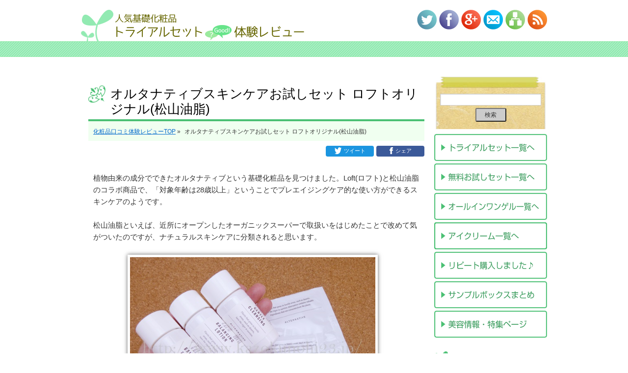

--- FILE ---
content_type: text/html; charset=UTF-8
request_url: https://www.kazokunohi23.jp/review/alternative/
body_size: 12442
content:


	<!DOCTYPE html>
<html lang="ja">
<head>
<meta charset="UTF-8" />
<meta name="pinterest" content="nopin">

<meta name="viewport" content="width=device-width">

<title>オルタナティブスキンケアお試しセット ロフトオリジナル(松山油脂)口コミ体験レビュー</title>
<link rel="profile" href="https://gmpg.org/xfn/11" />

<link rel="stylesheet" href="https://www.kazokunohi23.jp/wp-content/themes/twentyten-custom/style_sp.css" media="screen and (max-width: 640px)">
<link rel="stylesheet" href="https://www.kazokunohi23.jp/wp-content/themes/twentyten-custom/style.css" media="screen and (min-width: 641px)">

<link href="https://www.kazokunohi23.jp/wp-content/themes/twentyten-custom/images/favicon.ico" rel="icon">
<link href="https://www.kazokunohi23.jp/wp-content/themes/twentyten-custom/images/iphone_icon.png" rel="apple-touch-icon-precomposed">
<link rel="pingback" href="https://www.kazokunohi23.jp/xmlrpc.php" />
<link href="https://plus.google.com/116751549147504439164" rel="publisher">
<link href="https://plus.google.com/116751549147504439164" rel="author">
<!--[if (gte IE 6)&(lte IE 8)]>
<script type="text/javascript" src="https://www.kazokunohi23.jp/wp-content/themes/twentyten-custom/js/selectivizr.js"></script>
<noscript><link rel="stylesheet" href="[fallback css]" /></noscript><![endif]-->

<meta http-equiv="Content-Type" content="text/html; charset=UTF-8">
<script src="https://www.kazokunohi23.jp/wp-content/themes/twentyten-custom/js/jquery-1.11.2.min.js" type="text/javascript"></script>
<script src="https://www.kazokunohi23.jp/wp-content/themes/twentyten-custom/js/rollover.js" type="text/javascript"></script>
<script src="https://www.kazokunohi23.jp/wp-content/themes/twentyten-custom/js/style.js" type="text/javascript"></script>
<script src="https://www.kazokunohi23.jp/wp-content/themes/twentyten-custom/js/analytics.js" type="text/javascript"></script>


<!-- ここからOGP -->
<meta property="fb:app_id" content="694717187286829"/>
<meta property="og:type" content="article" />
<meta property="og:url" content="https://www.kazokunohi23.jp/review/alternative/" />
<meta property="og:title" content="オルタナティブスキンケアお試しセット ロフトオリジナル(松山油脂)" />
<meta property="og:description" content="植物由来の成分でできたオルタナティブという基礎化粧品を見つけました。Loft(ロフト)と松山油脂のコラボ商品で、「対象年齢は28歳以上」ということでプレエイジン ... " />
<meta property="og:site_name" content="試して分かった通販コスメ人気の理由！話題の基礎化粧品トライアルセット体験レビュー" />
<meta property="og:image" content="https://www.kazokunohi23.jp/wp-content/uploads/2017/10/P2300158bb.jpg" />

<meta name="twitter:card" content="summary_large_image">
<meta name="twitter:site" content="@kazokunohi23jp">

<!-- ここまでOGP -->

<meta name='robots' content='index, follow, max-image-preview:large, max-snippet:-1, max-video-preview:-1' />

	<!-- This site is optimized with the Yoast SEO plugin v16.5 - https://yoast.com/wordpress/plugins/seo/ -->
	<link rel="canonical" href="https://www.kazokunohi23.jp/review/alternative/" />
	<script type="application/ld+json" class="yoast-schema-graph">{"@context":"https://schema.org","@graph":[{"@type":"WebSite","@id":"https://www.kazokunohi23.jp/#website","url":"https://www.kazokunohi23.jp/","name":"\u8a66\u3057\u3066\u5206\u304b\u3063\u305f\u901a\u8ca9\u30b3\u30b9\u30e1\u4eba\u6c17\u306e\u7406\u7531\uff01\u8a71\u984c\u306e\u57fa\u790e\u5316\u7ca7\u54c1\u30c8\u30e9\u30a4\u30a2\u30eb\u30bb\u30c3\u30c8\u4f53\u9a13\u30ec\u30d3\u30e5\u30fc","description":"\u57fa\u790e\u5316\u7ca7\u54c1\u30c8\u30e9\u30a4\u30a2\u30eb\u30bb\u30c3\u30c8\u4f53\u9a13\u30ec\u30d3\u30e5\u30fc","potentialAction":[{"@type":"SearchAction","target":"https://www.kazokunohi23.jp/?s={search_term_string}","query-input":"required name=search_term_string"}],"inLanguage":"ja"},{"@type":"ImageObject","@id":"https://www.kazokunohi23.jp/review/alternative/#primaryimage","inLanguage":"ja","url":"https://www.kazokunohi23.jp/wp-content/uploads/2017/10/P2300158bb.jpg","contentUrl":"https://www.kazokunohi23.jp/wp-content/uploads/2017/10/P2300158bb.jpg","width":600,"height":450,"caption":"\u30aa\u30eb\u30bf\u30ca\u30c6\u30a3\u30d6\u30b9\u30ad\u30f3\u30b1\u30a2\u304a\u8a66\u3057\u30bb\u30c3\u30c8 \u30ed\u30d5\u30c8\u30aa\u30ea\u30b8\u30ca\u30eb(\u677e\u5c71\u6cb9\u8102)\u3092\u4f7f\u3063\u3066\u307f\u307e\u3057\u305f\u3002"},{"@type":"WebPage","@id":"https://www.kazokunohi23.jp/review/alternative/#webpage","url":"https://www.kazokunohi23.jp/review/alternative/","name":"\u30aa\u30eb\u30bf\u30ca\u30c6\u30a3\u30d6\u30b9\u30ad\u30f3\u30b1\u30a2\u304a\u8a66\u3057\u30bb\u30c3\u30c8 \u30ed\u30d5\u30c8\u30aa\u30ea\u30b8\u30ca\u30eb(\u677e\u5c71\u6cb9\u8102)\u53e3\u30b3\u30df\u4f53\u9a13\u30ec\u30d3\u30e5\u30fc","isPartOf":{"@id":"https://www.kazokunohi23.jp/#website"},"primaryImageOfPage":{"@id":"https://www.kazokunohi23.jp/review/alternative/#primaryimage"},"datePublished":"2018-03-15T09:38:14+00:00","dateModified":"2018-03-15T09:40:06+00:00","breadcrumb":{"@id":"https://www.kazokunohi23.jp/review/alternative/#breadcrumb"},"inLanguage":"ja","potentialAction":[{"@type":"ReadAction","target":["https://www.kazokunohi23.jp/review/alternative/"]}]},{"@type":"BreadcrumbList","@id":"https://www.kazokunohi23.jp/review/alternative/#breadcrumb","itemListElement":[{"@type":"ListItem","position":1,"name":"\u30aa\u30eb\u30bf\u30ca\u30c6\u30a3\u30d6\u30b9\u30ad\u30f3\u30b1\u30a2\u304a\u8a66\u3057\u30bb\u30c3\u30c8 \u30ed\u30d5\u30c8\u30aa\u30ea\u30b8\u30ca\u30eb(\u677e\u5c71\u6cb9\u8102)"}]}]}</script>
	<!-- / Yoast SEO plugin. -->


<link rel='dns-prefetch' href='//s.w.org' />
<link rel="alternate" type="application/rss+xml" title="試して分かった通販コスメ人気の理由！話題の基礎化粧品トライアルセット体験レビュー &raquo; フィード" href="https://www.kazokunohi23.jp/feed/" />
<link rel="alternate" type="application/rss+xml" title="試して分かった通販コスメ人気の理由！話題の基礎化粧品トライアルセット体験レビュー &raquo; コメントフィード" href="https://www.kazokunohi23.jp/comments/feed/" />
<link rel="alternate" type="application/rss+xml" title="試して分かった通販コスメ人気の理由！話題の基礎化粧品トライアルセット体験レビュー &raquo; オルタナティブスキンケアお試しセット ロフトオリジナル(松山油脂) のコメントのフィード" href="https://www.kazokunohi23.jp/review/alternative/feed/" />
		<script type="text/javascript">
			window._wpemojiSettings = {"baseUrl":"https:\/\/s.w.org\/images\/core\/emoji\/13.0.1\/72x72\/","ext":".png","svgUrl":"https:\/\/s.w.org\/images\/core\/emoji\/13.0.1\/svg\/","svgExt":".svg","source":{"concatemoji":"https:\/\/www.kazokunohi23.jp\/wp-includes\/js\/wp-emoji-release.min.js?ver=5.7.14"}};
			!function(e,a,t){var n,r,o,i=a.createElement("canvas"),p=i.getContext&&i.getContext("2d");function s(e,t){var a=String.fromCharCode;p.clearRect(0,0,i.width,i.height),p.fillText(a.apply(this,e),0,0);e=i.toDataURL();return p.clearRect(0,0,i.width,i.height),p.fillText(a.apply(this,t),0,0),e===i.toDataURL()}function c(e){var t=a.createElement("script");t.src=e,t.defer=t.type="text/javascript",a.getElementsByTagName("head")[0].appendChild(t)}for(o=Array("flag","emoji"),t.supports={everything:!0,everythingExceptFlag:!0},r=0;r<o.length;r++)t.supports[o[r]]=function(e){if(!p||!p.fillText)return!1;switch(p.textBaseline="top",p.font="600 32px Arial",e){case"flag":return s([127987,65039,8205,9895,65039],[127987,65039,8203,9895,65039])?!1:!s([55356,56826,55356,56819],[55356,56826,8203,55356,56819])&&!s([55356,57332,56128,56423,56128,56418,56128,56421,56128,56430,56128,56423,56128,56447],[55356,57332,8203,56128,56423,8203,56128,56418,8203,56128,56421,8203,56128,56430,8203,56128,56423,8203,56128,56447]);case"emoji":return!s([55357,56424,8205,55356,57212],[55357,56424,8203,55356,57212])}return!1}(o[r]),t.supports.everything=t.supports.everything&&t.supports[o[r]],"flag"!==o[r]&&(t.supports.everythingExceptFlag=t.supports.everythingExceptFlag&&t.supports[o[r]]);t.supports.everythingExceptFlag=t.supports.everythingExceptFlag&&!t.supports.flag,t.DOMReady=!1,t.readyCallback=function(){t.DOMReady=!0},t.supports.everything||(n=function(){t.readyCallback()},a.addEventListener?(a.addEventListener("DOMContentLoaded",n,!1),e.addEventListener("load",n,!1)):(e.attachEvent("onload",n),a.attachEvent("onreadystatechange",function(){"complete"===a.readyState&&t.readyCallback()})),(n=t.source||{}).concatemoji?c(n.concatemoji):n.wpemoji&&n.twemoji&&(c(n.twemoji),c(n.wpemoji)))}(window,document,window._wpemojiSettings);
		</script>
		<style type="text/css">
img.wp-smiley,
img.emoji {
	display: inline !important;
	border: none !important;
	box-shadow: none !important;
	height: 1em !important;
	width: 1em !important;
	margin: 0 .07em !important;
	vertical-align: -0.1em !important;
	background: none !important;
	padding: 0 !important;
}
</style>
	<link rel='stylesheet' id='wp-block-library-css'  href='https://www.kazokunohi23.jp/wp-includes/css/dist/block-library/style.min.css?ver=5.7.14' type='text/css' media='all' />
<link rel='stylesheet' id='contact-form-7-css'  href='https://www.kazokunohi23.jp/wp-content/plugins/contact-form-7/includes/css/styles.css?ver=5.4.1' type='text/css' media='all' />
<link rel='stylesheet' id='toc-screen-css'  href='https://www.kazokunohi23.jp/wp-content/plugins/table-of-contents-plus/screen.min.css?ver=2106' type='text/css' media='all' />
<link rel='stylesheet' id='tablepress-default-css'  href='https://www.kazokunohi23.jp/wp-content/plugins/tablepress/css/default.min.css?ver=1.13' type='text/css' media='all' />
<link rel='stylesheet' id='jquery.lightbox.min.css-css'  href='https://www.kazokunohi23.jp/wp-content/plugins/wp-jquery-lightbox/styles/lightbox.min.css?ver=1.4.8.2' type='text/css' media='all' />
<script type='text/javascript' src='https://www.kazokunohi23.jp/wp-includes/js/jquery/jquery.min.js?ver=3.5.1' id='jquery-core-js'></script>
<script type='text/javascript' src='https://www.kazokunohi23.jp/wp-includes/js/jquery/jquery-migrate.min.js?ver=3.3.2' id='jquery-migrate-js'></script>
<script type='text/javascript' src='https://www.kazokunohi23.jp/wp-content/plugins/scrolling-anchors/js/jquery.easing.1.3.js?ver=5.7.14' id='jquery-easing-js'></script>
<link rel="https://api.w.org/" href="https://www.kazokunohi23.jp/wp-json/" /><link rel="EditURI" type="application/rsd+xml" title="RSD" href="https://www.kazokunohi23.jp/xmlrpc.php?rsd" />
<link rel="wlwmanifest" type="application/wlwmanifest+xml" href="https://www.kazokunohi23.jp/wp-includes/wlwmanifest.xml" /> 
<meta name="generator" content="WordPress 5.7.14" />
<link rel='shortlink' href='https://www.kazokunohi23.jp/?p=51041' />
<link rel="alternate" type="application/json+oembed" href="https://www.kazokunohi23.jp/wp-json/oembed/1.0/embed?url=https%3A%2F%2Fwww.kazokunohi23.jp%2Freview%2Falternative%2F" />
<link rel="alternate" type="text/xml+oembed" href="https://www.kazokunohi23.jp/wp-json/oembed/1.0/embed?url=https%3A%2F%2Fwww.kazokunohi23.jp%2Freview%2Falternative%2F&#038;format=xml" />
<style type="text/css">div#toc_container {width: 90%;}div#toc_container ul li {font-size: 110%;}</style>
</head>
<body class="review-template-default single single-review postid-51041">

<!-- <div id="wrapper" class="hfeed"> -->
<div id="wrapper">
	<div id="header" class="clearfix">
		<div id="masthead">
			<div id="branding" role="banner">
								<div id="site-title">
					<span>
						<a href="https://www.kazokunohi23.jp/" title="試して分かった通販コスメ人気の理由！話題の基礎化粧品トライアルセット体験レビュー" rel="home"><img class="h_logo" src="https://www.kazokunohi23.jp/wp-content/themes/twentyten-custom/images/h_logo01.png" alt="試して分かった通販コスメ人気の理由！話題の基礎化粧品トライアルセット体験レビュー"></a>
					</span>
				</div>
				<div id="f_navi">
					<a href="https://twitter.com/kazokunohi23jp" target="_blank"><img src="https://www.kazokunohi23.jp/wp-content/themes/twentyten-custom/images/icon_twitter.png"></a><a href="https://www.facebook.com/pages/%E5%9F%BA%E7%A4%8E%E5%8C%96%E7%B2%A7%E5%93%81%E3%81%AE%E3%81%8A%E8%A9%A6%E3%81%97%E3%82%BB%E3%83%83%E3%83%88%E3%82%92%E4%BD%93%E9%A8%93%E3%83%AC%E3%83%93%E3%83%A5%E3%83%BC/545042448885444" target="_blank"><img src="https://www.kazokunohi23.jp/wp-content/themes/twentyten-custom/images/icon_facebook.png"></a><a href="https://plus.google.com/116751549147504439164" rel="publisher" target="_blank"><img src="https://www.kazokunohi23.jp/wp-content/themes/twentyten-custom/images/icon_google.png"></a><a href="<br />
<b>Warning</b>:  Use of undefined constant url - assumed 'url' (this will throw an Error in a future version of PHP) in <b>/home/apex/kazokunohi23.jp/public_html/wp-content/themes/twentyten-custom/header.php</b> on line <b>76</b><br />
https://www.kazokunohi23.jp/contact/"><img src="https://www.kazokunohi23.jp/wp-content/themes/twentyten-custom/images/icon_contact.png"></a><a href="<br />
<b>Warning</b>:  Use of undefined constant url - assumed 'url' (this will throw an Error in a future version of PHP) in <b>/home/apex/kazokunohi23.jp/public_html/wp-content/themes/twentyten-custom/header.php</b> on line <b>76</b><br />
https://www.kazokunohi23.jp/site_map/"><img src="https://www.kazokunohi23.jp/wp-content/themes/twentyten-custom/images/icon_sitemap.png"></a><a href="<br />
<b>Warning</b>:  Use of undefined constant url - assumed 'url' (this will throw an Error in a future version of PHP) in <b>/home/apex/kazokunohi23.jp/public_html/wp-content/themes/twentyten-custom/header.php</b> on line <b>76</b><br />
https://www.kazokunohi23.jp/?feed=rss2"><img src="https://www.kazokunohi23.jp/wp-content/themes/twentyten-custom/images/icon_rss.png"></a>

				</div><!-- #f_navi -->
			</div><!-- #branding -->

			
		</div><!-- #masthead -->
	</div><!-- #header -->

	<div id="main">
	<div id="container">
		<div id="content" role="main">

		

<div id="post">
	<h1 class="entry-title">オルタナティブスキンケアお試しセット ロフトオリジナル(松山油脂)</h1>

	<!-- パンくずリスト 開始  -->
	<div id="bread_crumb">
		<div itemscope="itemscope" itemtype="https://data-vocabulary.org/Breadcrumb">
	    <a href="https://www.kazokunohi23.jp" itemprop="url" rel="home"><span itemprop="title">化粧品口コミ体験レビューTOP</span></a> &raquo; 
	  </div>
		<div itemscope="itemscope" itemtype="https://data-vocabulary.org/Breadcrumb">
										</div>
		<div itemscope="itemscope" itemtype="https://data-vocabulary.org/Breadcrumb">
	    <span itemprop="title">オルタナティブスキンケアお試しセット ロフトオリジナル(松山油脂)</span>
		</div>
	</div>
	<!-- パンくずリスト 終了  -->

	<!-- SNSボタン一覧 開始 -->
<div id="snsHead">
  <!-- Twitter 開始 -->
  <div class="snsBtTwitter">
	<a href="https://twitter.com/share?text=オルタナティブスキンケアお試しセット ロフトオリジナル(松山油脂)&url=https://www.kazokunohi23.jp/review/alternative/" onclick="javascript:window.open(this.href, '', 'menubar=no,toolbar=no,resizable=yes,scrollbars=yes,height=460,width=600');return false;">
    <div class="inner">
      <p class="icon"><img src="https://www.kazokunohi23.jp/wp-content/themes/twentyten-custom/images/icon_sns_twitter.png" alt=""></p>
      <p class="name">ツイート</p>
    </div><!-- /.inner -->
	</a>
  </div><!-- /.snsBtTwitter -->
  <!-- Twitter 終了 -->
  
  <!-- Facebook 開始 -->
  <div class="snsBtFacebook">
	<a href="https://www.facebook.com/sharer.php?src=bm&u=https://www.kazokunohi23.jp/review/alternative/&amp;t=オルタナティブスキンケアお試しセット ロフトオリジナル(松山油脂)" onclick="javascript:window.open(this.href, '', 'menubar=no,toolbar=no,resizable=yes,scrollbars=yes,height=650,width=580');return false;">
    <div class="inner">
      <p class="icon"><img src="https://www.kazokunohi23.jp/wp-content/themes/twentyten-custom/images/icon_sns_facebook.png" alt=""></p>
      <p class="name">シェア</p>
    </div><!-- /.inner -->
	</a>
  </div><!-- /.snsBtFacebook -->
  <!-- Facebook 終了 -->
  
  <!-- LINE 開始 -->
  <div class="snsBtLine">
	<a href="https://line.me/R/msg/text/?オルタナティブスキンケアお試しセット ロフトオリジナル(松山油脂)%0D%0Ahttps://www.kazokunohi23.jp/review/alternative/">
    <div class="inner">
      <p class="icon"><img src="https://www.kazokunohi23.jp/wp-content/themes/twentyten-custom/images/icon_sns_line.png" alt=""></p>
      <p class="name">LINE</p>
    </div><!-- /.inner -->
	</a>
  </div><!-- /.snsBtLine -->
  <!-- LINE 終了 -->
</div><!-- /#snsHead -->
<!-- SNSボタン一覧 終了 -->
	<div class="entry-content">
				<!--◆トライアルセット説明1開始◆-->
<p>植物由来の成分でできたオルタナティブという基礎化粧品を見つけました。Loft(ロフト)と松山油脂のコラボ商品で、「対象年齢は28歳以上」ということでプレエイジングケア的な使い方ができるスキンケアのようです。</p>

<p>松山油脂といえば、近所にオープンしたオーガニックスーパーで取扱いをはじめたことで改めて気がついたのですが、ナチュラルスキンケアに分類されると思います。</p>
<div class="shadow1"><a href="https://www.kazokunohi23.jp/wp-content/uploads/2017/10/P2300158bb.jpg" rel="lightbox[51041]"><img loading="lazy" src="https://www.kazokunohi23.jp/wp-content/uploads/2017/10/P2300158bb.jpg" alt="オルタナティブスキンケアお試しセット ロフトオリジナル(松山油脂)を使ってみました。" width="600" height="450" class="alignnone size-full wp-image-47659" /></a></div>

<p>お試しできるアイテムは、クレンジング・洗顔石鹸・化粧水・化粧用油・乳液・保湿クリーム・マッサージ・パックの7アイテム。</p>
<p>気兼ねせずに使い続けられる価格帯の商品を、「自分が使いたい！」と思えるクオリティで作り続けている松山油脂と多種多様な暮らし方の提案をするロフトのコラボブランド、使ってみたいと思います。</p>

<!--◆トライアルセット説明1終了◆-->


<!--◆トライアルセット体験談開始◆-->
<h2>オルタナティブ ジェントルクレンジングでメイク落としします。</h2>
<div class="review_items clearfix">
<div class="shadow2"><a href="https://www.kazokunohi23.jp/wp-content/uploads/2017/10/P2300168aa.jpg" rel="lightbox[51041]"><img loading="lazy" src="https://www.kazokunohi23.jp/wp-content/uploads/2017/10/P2300168aa.jpg" alt="オルタナティブジェントルクレンジングは、肌にやさしいと言われているミルク状のメイク落とし料。" width="600" height="450" class="alignnone size-full wp-image-47670" /></a></div>
<div class="shadow2"><a href="https://www.kazokunohi23.jp/wp-content/uploads/2017/10/P2300223aa.jpg" rel="lightbox[51041]"><img loading="lazy" src="https://www.kazokunohi23.jp/wp-content/uploads/2017/10/P2300223aa.jpg" alt="ロフトオリジナルスキンケアである、オルタナティブスキンケアは、松山油脂とのコラボ商品。オルタナティブジェントルクレンジングは、しっかりめのクレンジング料なので、ひっくり返して保管しておくのが良さそうです。" width="600" height="450" class="alignnone size-full wp-image-47671" /></a></div>
</div>
<p>クリームのようなテクスチャーのジェントルクレンジング。軽く押しただけではなかなか出てこないため、ぎゅーっと押して適量を出します。保存する時は、容器をひっくり返しておくのが良さそう。</p>

<div class="review_items clearfix">
<div class="shadow2"><a href="https://www.kazokunohi23.jp/wp-content/uploads/2017/10/P2300233aa.jpg" rel="lightbox[51041]"><img loading="lazy" src="https://www.kazokunohi23.jp/wp-content/uploads/2017/10/P2300233aa.jpg" alt="ロフトオリジナル基礎化粧品オルタナティブ ジェントルクレンジングでリキッドアイライナー・ペンシルアイライナー・アイシャドウ・口紅で実験してみます。" width="600" height="450" class="alignnone size-full wp-image-47673" /></a></div>
<div class="shadow2"><a href="https://www.kazokunohi23.jp/wp-content/uploads/2017/10/P2300240aa.jpg" rel="lightbox[51041]"><img loading="lazy" src="https://www.kazokunohi23.jp/wp-content/uploads/2017/10/P2300240aa.jpg" alt="ロフトオリジナルスキンケアであるオルタナティブジェントルクレンジングを使ってメイク落とし実験してみます。" width="600" height="450" class="alignnone size-full wp-image-47675" /></a></div>
</div>
<p>左奥からリキッドアイライナー・ペンシルアイライナー・アイシャドウ・口紅の順番です。</p>

<div class="review_items clearfix">
<div class="shadow2"><a href="https://www.kazokunohi23.jp/wp-content/uploads/2017/10/P2300247aa.jpg" rel="lightbox[51041]"><img loading="lazy" src="https://www.kazokunohi23.jp/wp-content/uploads/2017/10/P2300247aa.jpg" alt="あらかたメイク汚れなどが浮き上がったところで、オルタナティブジェントルクレンジングにぬるま湯を混ぜて乳化させます。だいたい落ちている模様。" width="600" height="450" class="alignnone size-full wp-image-47676" /></a></div>
<div class="shadow2"><a href="https://www.kazokunohi23.jp/wp-content/uploads/2017/10/P2300253aa.jpg" rel="lightbox[51041]"><img loading="lazy" src="https://www.kazokunohi23.jp/wp-content/uploads/2017/10/P2300253aa.jpg" alt="オルタナティブ ジェントルクレンジングを使った感想を写真付きで口コミ報告します。" width="600" height="450" class="alignnone size-full wp-image-47848" /></a></div>
</div>
<p>テクスチャーはクリームなのですが油分が少なめなのか、オイルっぽくならないのが不思議と◎洗い流した後にすべすべな肌になります。</p>

<h3>オルタナティブ クリアリングソープを使ってみました。</h3>
<div class="review_items clearfix">
<div class="shadow2"><a href="https://www.kazokunohi23.jp/wp-content/uploads/2017/10/P2300179aa.jpg" rel="lightbox[51041]"><img loading="lazy" src="https://www.kazokunohi23.jp/wp-content/uploads/2017/10/P2300179aa.jpg" alt="オルタナティブスキンケアお試しセット ロフトオリジナル(松山油脂)の洗顔石鹸はこんな感じ。" width="600" height="450" class="alignnone size-full wp-image-47850" /></a></div>
<div class="shadow2"><a href="https://www.kazokunohi23.jp/wp-content/uploads/2017/10/P2300257aa.jpg" rel="lightbox[51041]"><img loading="lazy" src="https://www.kazokunohi23.jp/wp-content/uploads/2017/10/P2300257aa.jpg" alt="オルタナティブソープバーを使って洗顔してみます。泡立ちを報告中。" width="600" height="450" class="alignnone size-full wp-image-47851" /></a></div>
</div>
<p>釜焚き製法で丁寧に作られる石けんが松山油脂製品の特徴だと思うのですが、これもそうなのか調べてみましたが、どこにも記載がありませんでした。引き続き、探していきたいと思います。</p>

<div class="review_items clearfix">
<div class="shadow2"><a href="https://www.kazokunohi23.jp/wp-content/uploads/2017/10/P2300260aa.jpg" rel="lightbox[51041]"><img loading="lazy" src="https://www.kazokunohi23.jp/wp-content/uploads/2017/10/P2300260aa.jpg" alt="オルタナティブスキンケアの洗顔石鹸を使って泡だてました。画像つき報告。" width="600" height="450" class="alignnone size-full wp-image-47852" /></a></div>
<div class="shadow2"><a href="https://www.kazokunohi23.jp/wp-content/uploads/2017/10/P2300264aaa.jpg" rel="lightbox[51041]"><img loading="lazy" src="https://www.kazokunohi23.jp/wp-content/uploads/2017/10/P2300264aaa.jpg" alt="ロフトが企画⇒松山油脂が製造⇒ロフトが販売するオルタナティブスキンケアの使用感や泡立ちを写真付きで口コミ報告中。" width="600" height="450" class="alignnone size-full wp-image-47853" /></a></div>
</div>
<p>特別な香りなどがない、素朴な石けんで、モシャモシャとしたあっさりタイプの泡立ちが楽しめました。</p>


<h3>オルタナティブエッセンスは化粧用油です。</h3>
<div class="review_items clearfix">
<div class="shadow2"><a href="https://www.kazokunohi23.jp/wp-content/uploads/2017/10/P2300181aa.jpg" rel="lightbox[51041]"><img loading="lazy" src="https://www.kazokunohi23.jp/wp-content/uploads/2017/10/P2300181aa.jpg" alt="オルタナティブエッセンスオイルの肌なじみや質感を写真付きで口コミ報告します。" width="600" height="450" class="alignnone size-full wp-image-47856" /></a></div>
<div class="shadow2"><a href="https://www.kazokunohi23.jp/wp-content/uploads/2017/10/P2300284aa.jpg" rel="lightbox[51041]"><img loading="lazy" src="https://www.kazokunohi23.jp/wp-content/uploads/2017/10/P2300284aa.jpg" alt="松山油脂のオルタナティブエッセンスオイル(美容液オイル)の1パウチ分はこれくらい入っていました。" width="600" height="450" class="alignnone size-full wp-image-47857" /></a></div>
</div>
<p>透明のサラサラとしたテクスチャーの化粧用油。洗顔後に使うことになるのですが、とても軽い質感で肌なじみも抜群◎粘性がほとんどないため、オイル美容入門用としても良さそうです。特別な香りなどもないため、肌乾燥に悩む男性にも良さそうです。</p>

<h3>オルタナティブ バランシングローションを使ってみます。</h3>
<div class="review_items clearfix">
<div class="shadow2"><a href="https://www.kazokunohi23.jp/wp-content/uploads/2017/10/P2300293aab.jpg" rel="lightbox[51041]"><img loading="lazy" src="https://www.kazokunohi23.jp/wp-content/uploads/2017/10/P2300293aab.jpg" alt="オルタナティブバランシングローションの肌なじみを報告。" width="600" height="450" class="alignnone size-full wp-image-47859" /></a></div>
<div class="shadow2"><a href="https://www.kazokunohi23.jp/wp-content/uploads/2017/10/P2300297aab.jpg" rel="lightbox[51041]"><img loading="lazy" src="https://www.kazokunohi23.jp/wp-content/uploads/2017/10/P2300297aab.jpg" alt="松山油脂の製造したロフトオリジナル基礎化粧品オルタナティブの化粧水の肌なじみを写真付きで口コミ報告します。" width="600" height="450" class="alignnone size-full wp-image-47861" /></a></div>
</div>
<p>オルタナティブ バランシングローションは、なめらかなテクスチャーの化粧水。</p>

<div class="review_items clearfix">
<div class="shadow2"><a href="https://www.kazokunohi23.jp/wp-content/uploads/2017/10/P2300303aa.jpg" rel="lightbox[51041]"><img loading="lazy" src="https://www.kazokunohi23.jp/wp-content/uploads/2017/10/P2300303aa.jpg" alt="オルタナティブスキンケアは、プレエイジング用に作られたスキンケアなんだそう。" width="600" height="450" class="alignnone size-full wp-image-47863" /></a></div>
<div class="shadow2"><a href="https://www.kazokunohi23.jp/wp-content/uploads/2017/10/P2300311aa.jpg" rel="lightbox[51041]"><img loading="lazy" src="https://www.kazokunohi23.jp/wp-content/uploads/2017/10/P2300311aa.jpg" alt="オルタナティブスキンケアの化粧水の肌なじみを写真付きで口コミしていきます。" width="600" height="450" class="alignnone size-full wp-image-47864" /></a></div>
</div>
<p>化粧用油を使った後と、化粧用油を使っていない時とでは、ちょっと違う感じ。でも2回分だったので、どう違うのかまではわからず…化粧用油のときも変わらず良い感じでした。</p>


<h3>オルタナティブ バランシングエマルジョンを使ってみました。</h3>
<div class="review_items clearfix">
<div class="shadow2"><a href="https://www.kazokunohi23.jp/wp-content/uploads/2017/10/P2300319aa.jpg" rel="lightbox[51041]"><img loading="lazy" src="https://www.kazokunohi23.jp/wp-content/uploads/2017/10/P2300319aa.jpg" alt="オルタナティブスキンケアのバランシングエマルジョンは、敏感な肌を整えてくれます。" width="600" height="450" class="alignnone size-full wp-image-47867" /></a></div>
<div class="shadow2"><a href="https://www.kazokunohi23.jp/wp-content/uploads/2017/10/P2300326aa.jpg" rel="lightbox[51041]"><img loading="lazy" src="https://www.kazokunohi23.jp/wp-content/uploads/2017/10/P2300326aa.jpg" alt="オルタナティブのバランシングエマルジョンは乳液のこと。気になる肌なじみを調べてみます。" width="600" height="450" class="alignnone size-full wp-image-47868" /></a></div>
</div>
<p>バランシングエマルジョンは、なめらかな乳液。容器固めではありますが、ひっくり返すとすぐ出てくるので、適量を手にとりやすいです。</p>

<div class="review_items clearfix">
<div class="shadow2"><a href="https://www.kazokunohi23.jp/wp-content/uploads/2017/10/P2300334aa.jpg" rel="lightbox[51041]"><img loading="lazy" src="https://www.kazokunohi23.jp/wp-content/uploads/2017/10/P2300334aa.jpg" alt="松山油脂のバランシングエマルジョンは、ロフトでしか販売されていない限定品。写真付きで口コミ報告します。" width="600" height="450" class="alignnone size-full wp-image-47869" /></a></div>
<div class="shadow2"><a href="https://www.kazokunohi23.jp/wp-content/uploads/2017/10/P2300337aa.jpg" rel="lightbox[51041]"><img loading="lazy" src="https://www.kazokunohi23.jp/wp-content/uploads/2017/10/P2300337aa.jpg" alt="オルタナティブスキンケアの乳液を使った感想を写真付きで口コミ報告します。" width="600" height="450" class="alignnone size-full wp-image-47870" /></a></div>
</div>
<p>少しでもよくのびるのは◎ 塗りすぎると明らかにテカるので要注意だと思いましたが、この次のクリームがなじみやすくなると思うので、ティッシュオフはしないで使いました。</p>

<h3>オルタナティブ コンセントレートクリームを使ってみました。</h3>
<div class="review_items clearfix">
<div class="shadow2"><a href="https://www.kazokunohi23.jp/wp-content/uploads/2017/10/P2300342aa.jpg" rel="lightbox[51041]"><img loading="lazy" src="https://www.kazokunohi23.jp/wp-content/uploads/2017/10/P2300342aa.jpg" alt="松山油脂が作ったロフトオリジナルスキンケア オルタナティブの保湿クリームはコンセントクリームという名称です。" width="600" height="450" class="alignnone size-full wp-image-47872" /></a></div>
<div class="shadow2"><a href="https://www.kazokunohi23.jp/wp-content/uploads/2017/10/P2300368aab.jpg" rel="lightbox[51041]"><img loading="lazy" src="https://www.kazokunohi23.jp/wp-content/uploads/2017/10/P2300368aab.jpg" alt="松山油脂がロフトのオリジナルスキンケアのコンセントクリームは、これぐらいありました。" width="600" height="450" class="alignnone size-full wp-image-47873" /></a></div>
</div>
<p>オルタナティブ コンセントレートクリームは、1.5グラム入り。普段なら少ないように感じてしまうグラム数なのですが、ここまでの過程でわりと保湿できてるように感じたため、たっぷりあるように感じました。</p>

<div class="review_items clearfix">
<div class="shadow2"><a href="https://www.kazokunohi23.jp/wp-content/uploads/2017/10/P2300374aa.jpg" rel="lightbox[51041]"><img loading="lazy" src="https://www.kazokunohi23.jp/wp-content/uploads/2017/10/P2300374aa.jpg" alt="松山油脂の販売するオルタナティブ コンセントクリームの肌なじみを写真付きで口コミ報告中。" width="600" height="450" class="alignnone size-full wp-image-47875" /></a></div>
<div class="shadow2"><a href="https://www.kazokunohi23.jp/wp-content/uploads/2017/10/P2300378aa.jpg" rel="lightbox[51041]"><img loading="lazy" src="https://www.kazokunohi23.jp/wp-content/uploads/2017/10/P2300378aa.jpg" alt="コンセントクリームは、ロフトオリジナルスキンケアの保湿クリームです。" width="600" height="450" class="alignnone size-full wp-image-47876" /></a></div>
</div>
<p>なめらかで良い感じのクリームのため、1.5グラム丸ごと使わなくても大丈夫な感じ。</p>

<p>オルタナティブスキンケアは、少しアイテム数が多いのが…な点ですが、少しづつ購入していけば良いのかもです。</p>

<!--◆トライアルセット体験談終了◆-->



<!--◆トライアルセット詳細説明開始◆-->


<h3>オルタナティブスキンケアお試しセット詳細</h3>

<div class="item_info">
<table class="items">
<tr class="item_title"><th>商品名</th><td>オルタナティブスキンケアお試しセット ロフトオリジナル(松山油脂)</td></tr>
<tr><th>分　量</th><td>７日分</td></tr>
<tr><th>価　格</th><td>１,２９６円(税込み)</td></tr>
<tr><th>送　料</th><td>０円(何かと購入したため)</td></tr>
<tr class="features"><th>特　徴</th><td>
<span class="wrinkles">シワ</span><span class="slack">たるみ</span><span class="moisture_retention">保湿</span></td></tr>
<tr class=""><th>セット内容</th><td>ジェントルクレンジング(メイク落とし) 30mL<br />
バランシングローション(化粧水) 30mL<br />
バランシングエマルジョン(乳液) 30mL<br />
スムージングマスク １包<br />
コンセントレートクリーム ２包<br />
オルタナティブエッセンス ２包</td></tr>
</table>
</div><!-- /.item_info -->
	</div><!-- .entry-content -->
		
</div><!-- #post-## -->

<div id="nav-below" class="navigation">
	<div class="nav-previous"><a href="https://www.kazokunohi23.jp/review/vintorte/" rel="prev"><span class="meta-nav">&larr;</span> ボタニカルモイスト お試しセット ～vintorte(ヴァントルテ)～</a></div>
	<div class="nav-next"><a href="https://www.kazokunohi23.jp/review/haku-melanofocusv/" rel="next">資生堂HAKUメラノフォーカスV トライアルサイズ <span class="meta-nav">&rarr;</span></a></div>
</div><!-- #nav-below -->

<!-- SNSボタン一覧 開始 -->
<div id="snsFoot">
  <!-- Twitter 開始 -->
  <div class="snsBtTwitter">
	<a href="https://twitter.com/share?text=オルタナティブスキンケアお試しセット ロフトオリジナル(松山油脂)&url=https://www.kazokunohi23.jp/review/alternative/" onclick="javascript:window.open(this.href, '', 'menubar=no,toolbar=no,resizable=yes,scrollbars=yes,height=460,width=600');return false;">
    <div class="inner">
      <p class="icon"><img src="https://www.kazokunohi23.jp/wp-content/themes/twentyten-custom/images/icon_sns_twitter.png" alt=""></p>
      <p class="name">ツイートする</p>
    </div><!-- /.inner -->
	</a>
  </div><!-- /.snsBtTwitter -->
  <!-- Twitter 終了 -->
  
  <!-- Facebook 開始 -->
  <div class="snsBtFacebook">
	<a href="https://www.facebook.com/sharer.php?src=bm&u=https://www.kazokunohi23.jp/review/alternative/&amp;t=オルタナティブスキンケアお試しセット ロフトオリジナル(松山油脂)" onclick="javascript:window.open(this.href, '', 'menubar=no,toolbar=no,resizable=yes,scrollbars=yes,height=650,width=580');return false;">
    <div class="inner">
      <p class="icon"><img src="https://www.kazokunohi23.jp/wp-content/themes/twentyten-custom/images/icon_sns_facebook.png" alt=""></p>
      <p class="name">シェアする</p>
    </div><!-- /.inner -->
	</a>
  </div><!-- /.snsBtFacebook -->
  <!-- Facebook 終了 -->
  
  <!-- LINE 開始 -->
  <div class="snsBtLine">
	<a href="https://line.me/R/msg/text/?オルタナティブスキンケアお試しセット ロフトオリジナル(松山油脂)%0D%0Ahttps://www.kazokunohi23.jp/review/alternative/">
    <div class="inner">
      <p class="icon"><img src="https://www.kazokunohi23.jp/wp-content/themes/twentyten-custom/images/icon_sns_line.png" alt=""></p>
      <p class="name">LINEで送る</p>
    </div><!-- /.inner -->
	</a>
  </div><!-- /.snsBtLine -->
  <!-- LINE 終了 -->
</div><!-- /#snsFoot -->
<!-- SNSボタン一覧 終了 -->

		</div><!-- #content -->
	</div><!-- #container -->

	
		<div id="primary" class="widget-area" role="complementary">
			<ul class="xoxo">

<li id="" class="widget-container"><form role="search" method="get" id="searchform" class="searchform" action="https://www.kazokunohi23.jp/">
				<div>
					<label class="screen-reader-text" for="s">検索:</label>
					<input type="text" value="" name="s" id="s" />
					<input type="submit" id="searchsubmit" value="検索" />
				</div>
			</form></li><li id="" class="widget-container">			<div class="textwidget"><div class="side-setlist">
<a href="https://www.kazokunohi23.jp/alllist/items/"><img src="https://www.kazokunohi23.jp/wp-content/themes/twentyten-custom/images/bt_side_all.gif" alt="人気トライアルセット一覧"></a>

<a href="https://www.kazokunohi23.jp/feature/muryou-otameshi/"><img src="https://www.kazokunohi23.jp/wp-content/themes/twentyten-custom/images/bt_side_muryou.gif" alt="無料お試しセット一覧"></a>

<a href="https://www.kazokunohi23.jp/feature/allinone-cosme/"><img src="https://www.kazokunohi23.jp/wp-content/themes/twentyten-custom/images/bt_side_allinone.gif" alt="オールインワンゲル"></a>

<a href="https://www.kazokunohi23.jp/feature/eye-cream/"><img src="https://www.kazokunohi23.jp/wp-content/themes/twentyten-custom/images/bt_side_eyecream.gif" alt="アイクリーム"></a>

<a href="https://www.kazokunohi23.jp/buyyourself-skincare"><img src="https://www.kazokunohi23.jp/wp-content/themes/twentyten-custom/images/bt_side_repeat.gif" alt="リピート購入しました♪"></a>

<a href="https://www.kazokunohi23.jp/samplebox"><img src="https://www.kazokunohi23.jp/wp-content/themes/twentyten-custom/images/bt_side_boxmatome.gif" alt="サンプルボックスまとめ"></a>

<a href="https://www.kazokunohi23.jp/column/"><img src="https://www.kazokunohi23.jp/wp-content/themes/twentyten-custom/images/bt_side_column.gif" alt="美容情報・特集"></a>
</div><!-- /.side-setlist --></div>
		</li><li id="" class="widget-container">			<div class="textwidget"><h3 class="widget-title menuTitle">肌の悩みで選ぶ</h3>
<div class="menuList">
<ul>
	<li class="cat-item cat-item-9"><a href="https://www.kazokunohi23.jp/hadanonayami/bihaku_care/">美白・シミ</a>
</li>
	<li class="cat-item cat-item-7"><a href="https://www.kazokunohi23.jp/hadanonayami/keana_care/">毛穴ケア</a>
</li>
	<li class="cat-item cat-item-6"><a href="https://www.kazokunohi23.jp/hadanonayami/hositu_care/">保湿ケア</a>
</li>
	<li class="cat-item cat-item-10"><a href="https://www.kazokunohi23.jp/hadanonayami/kakusitu_care/">角質ケア</a>
</li>
	<li class="cat-item cat-item-5"><a href="https://www.kazokunohi23.jp/hadanonayami/nikibi_care/">ニキビ・吹き出物</a>
</li>
	<li class="cat-item cat-item-3"><a href="https://www.kazokunohi23.jp/hadanonayami/aging_care/">アンチエイジング化粧品</a>
</li>
	<li class="cat-item cat-item-4"><a href="https://www.kazokunohi23.jp/hadanonayami/dr_cosme/">ドクターズコスメ</a>
</li>
	<li class="cat-item cat-item-8"><a href="https://www.kazokunohi23.jp/hadanonayami/mutenka_cosme/">無添加</a>
</li>
</ul>
</div><!-- /.menuList -->
</div>
		</li><li id="" class="widget-container">			<div class="textwidget"><h3 class="widget-title menuTitle">年代で選ぶ</h3>
<div class="menuList">
<ul>
	<li class="cat-item cat-item-22"><a href="https://www.kazokunohi23.jp/nendai/20dai/">20代基礎化粧品</a>
</li>
	<li class="cat-item cat-item-23"><a href="https://www.kazokunohi23.jp/nendai/30dai/">30代基礎化粧品</a>
</li>
	<li class="cat-item cat-item-24"><a href="https://www.kazokunohi23.jp/nendai/40dai/">40代基礎化粧品</a>
</li>
	<li class="cat-item cat-item-25"><a href="https://www.kazokunohi23.jp/nendai/50dai/">50代基礎化粧品</a>
</li>
	<li class="cat-item cat-item-43"><a href="https://www.kazokunohi23.jp/nendai/60dai/">60代基礎化粧品</a>
</li>
</ul>
</div><!-- /.menuList --></div>
		</li><li id="" class="widget-container">			<div class="textwidget"><h3 class="widget-title menuTitle">肌質で選ぶ</h3>
<div class="menuList">
<ul>
	<li class="cat-item cat-item-13"><a href="https://www.kazokunohi23.jp/hadasitu/kansouhada/">乾燥肌スキンケア</a>
</li>
	<li class="cat-item cat-item-14"><a href="https://www.kazokunohi23.jp/hadasitu/binkanhada/">敏感肌スキンケア</a>
</li>
	<li class="cat-item cat-item-12"><a href="https://www.kazokunohi23.jp/hadasitu/oiri-hada/">オイリー肌スキンケア</a>
</li>
	<li class="cat-item cat-item-11"><a href="https://www.kazokunohi23.jp/hadasitu/atopi-hada/">アトピー肌スキンケア</a>
</li>
</ul>
</div><!-- /.menuList -->
</div>
		</li><li id="" class="widget-container">			<div class="textwidget"><h3 class="widget-title menuTitle">セット内容で選ぶ</h3>
<div class="menuList">
<ul>
	<li class="cat-item cat-item-15"><a href="https://www.kazokunohi23.jp/item/cleansing/">クレンジング(メイク落とし)</a>
</li>
	<li class="cat-item cat-item-20"><a href="https://www.kazokunohi23.jp/item/sengan/">洗顔料(石鹸)</a>
</li>
	<li class="cat-item cat-item-19"><a href="https://www.kazokunohi23.jp/item/kesyousui/">化粧水(ローション)</a>
</li>
	<li class="cat-item cat-item-18"><a href="https://www.kazokunohi23.jp/item/nyuueki/">乳液(クリーム)</a>
</li>
	<li class="cat-item cat-item-21"><a href="https://www.kazokunohi23.jp/item/biyoueki/">美容液(エッセンス)</a>
</li>
	<li class="cat-item cat-item-31"><a href="https://www.kazokunohi23.jp/item/nityuu_biyoueki/">日焼け止め（化粧下地）</a>
</li>
	<li class="cat-item cat-item-51"><a href="https://www.kazokunohi23.jp/item/oil/">美容オイル</a>
</li>
	<li class="cat-item cat-item-52"><a href="https://www.kazokunohi23.jp/item/pack/">パック・フェイスマスク</a>
</li>
	<li class="cat-item cat-item-17"><a href="https://www.kazokunohi23.jp/item/porch/">ポーチ付き</a>
</li>
	<li class="cat-item cat-item-16"><a href="https://www.kazokunohi23.jp/item/sample/">サンプル付き</a>
</li>
</ul>
</div><!-- /.menuList --></div>
		</li><li id="" class="widget-container">			<div class="textwidget"><div class="banner-con">

<!-- 脇坂英理子のキレイLabo -->
<a href="https://www.kazokunohi23.jp/kirei-labo/">
  <img src="https://www.kazokunohi23.jp/wp-content/themes/twentyten-custom/images_kirei_labo/ba_kirei-labo.gif" alt="脇坂英理子のキレイLabo(キレイラボ) -女医だから知っているホントの美容情報！-">
</a>

<!-- R-15 マンガでわかる！肌の仕組みと最適スキンケア徹底解説！ -->
<a href="https://www.kazokunohi23.jp/manga/">
  <img src="https://www.kazokunohi23.jp/wp-content/themes/twentyten-custom/images_manga/ba_manga.gif" alt="R-15 マンガでわかる！肌の仕組みと最適スキンケア徹底解説！">
</a>

</div><!-- /.banner-con --></div>
		</li><li id="" class="widget-container">			<div class="textwidget"><div class="unei-side-box">
<p class="title">運営者情報</p>
<ul>
<li><a href="https://www.kazokunohi23.jp/about/">運営者情報</a></li>
<li><a href="https://www.kazokunohi23.jp/privacy/">プライバシーポリシー</a></li>
</ul>
</div>
</div>
		</li>			</ul>
		</div><!-- #primary .widget-area -->

	<!-- ページトップへボタン 開始 -->
<div class="pagetop-box">
	<p class="pagetop"><a href="">▲ このページのトップへ</a></p>
</div><!-- / -->
<!-- ページトップへボタン 終了 -->


	</div><!-- #main -->
</div><!-- #wrapper -->
<div id="footer_wrapper">
	<div id="footer" role="contentinfo">
		<div id="colophon">



			<!-- SNSボタン 開始 -->
			<div id="f_navi_footer">
				<a href="https://twitter.com/kazokunohi23jp" target="_blank"><img src="https://www.kazokunohi23.jp/wp-content/themes/twentyten-custom/images/icon_twitter.png"></a><a href="https://www.facebook.com/pages/%E5%9F%BA%E7%A4%8E%E5%8C%96%E7%B2%A7%E5%93%81%E3%81%AE%E3%81%8A%E8%A9%A6%E3%81%97%E3%82%BB%E3%83%83%E3%83%88%E3%82%92%E4%BD%93%E9%A8%93%E3%83%AC%E3%83%93%E3%83%A5%E3%83%BC/545042448885444" target="_blank"><img src="https://www.kazokunohi23.jp/wp-content/themes/twentyten-custom/images/icon_facebook.png"></a><a href="https://plus.google.com/116751549147504439164" rel="publisher" target="_blank"><img src="https://www.kazokunohi23.jp/wp-content/themes/twentyten-custom/images/icon_google.png"></a><a href="<br />
<b>Warning</b>:  Use of undefined constant url - assumed 'url' (this will throw an Error in a future version of PHP) in <b>/home/apex/kazokunohi23.jp/public_html/wp-content/themes/twentyten-custom/footer.php</b> on line <b>35</b><br />
https://www.kazokunohi23.jp/contact/"><img src="https://www.kazokunohi23.jp/wp-content/themes/twentyten-custom/images/icon_contact.png"></a><a href="<br />
<b>Warning</b>:  Use of undefined constant url - assumed 'url' (this will throw an Error in a future version of PHP) in <b>/home/apex/kazokunohi23.jp/public_html/wp-content/themes/twentyten-custom/footer.php</b> on line <b>35</b><br />
https://www.kazokunohi23.jp/site_map/"><img src="https://www.kazokunohi23.jp/wp-content/themes/twentyten-custom/images/icon_sitemap.png"></a><a href="<br />
<b>Warning</b>:  Use of undefined constant url - assumed 'url' (this will throw an Error in a future version of PHP) in <b>/home/apex/kazokunohi23.jp/public_html/wp-content/themes/twentyten-custom/footer.php</b> on line <b>35</b><br />
https://www.kazokunohi23.jp/?feed=rss2"><img src="https://www.kazokunohi23.jp/wp-content/themes/twentyten-custom/images/icon_rss.png"></a></div>
			<!-- SNSボタン 終了 -->

			<!-- フッターロゴ 開始 -->
			<div id="footer_logo">
				<a href="https://www.kazokunohi23.jp/" title="試して分かった通販コスメ人気の理由！話題の基礎化粧品トライアルセット体験レビュー" rel="home"><img src="https://www.kazokunohi23.jp/wp-content/themes/twentyten-custom/images/bg_footer02_2.png" width="348" height="50"></a>
			</div><!-- #site-info -->
			<!-- フッターロゴ 終了 -->

			<!--<div id="site-generator">
								<a href="https://ja.wordpress.org/" title="セマンティックなパブリッシングツール" rel="generator">Proudly powered by WordPress.</a>
			</div>--><!-- #site-generator -->
		</div><!-- #colophon -->

	</div><!-- #footer -->

	<!-- コピーライト 開始 -->
	<div id="copyright">
		<small>Copyright &copy; 2026 試して分かった通販コスメ人気の理由！話題の基礎化粧品トライアルセット体験レビュー All Rights Reserved.</small>
	</div><!-- // copyright -->
	<!-- コピーライト 終了 -->

</div><!-- #footer-wrapper -->


<script type='text/javascript' src='https://www.kazokunohi23.jp/wp-includes/js/comment-reply.min.js?ver=5.7.14' id='comment-reply-js'></script>
<script type='text/javascript' src='https://www.kazokunohi23.jp/wp-includes/js/dist/vendor/wp-polyfill.min.js?ver=7.4.4' id='wp-polyfill-js'></script>
<script type='text/javascript' id='wp-polyfill-js-after'>
( 'fetch' in window ) || document.write( '<script src="https://www.kazokunohi23.jp/wp-includes/js/dist/vendor/wp-polyfill-fetch.min.js?ver=3.0.0"></scr' + 'ipt>' );( document.contains ) || document.write( '<script src="https://www.kazokunohi23.jp/wp-includes/js/dist/vendor/wp-polyfill-node-contains.min.js?ver=3.42.0"></scr' + 'ipt>' );( window.DOMRect ) || document.write( '<script src="https://www.kazokunohi23.jp/wp-includes/js/dist/vendor/wp-polyfill-dom-rect.min.js?ver=3.42.0"></scr' + 'ipt>' );( window.URL && window.URL.prototype && window.URLSearchParams ) || document.write( '<script src="https://www.kazokunohi23.jp/wp-includes/js/dist/vendor/wp-polyfill-url.min.js?ver=3.6.4"></scr' + 'ipt>' );( window.FormData && window.FormData.prototype.keys ) || document.write( '<script src="https://www.kazokunohi23.jp/wp-includes/js/dist/vendor/wp-polyfill-formdata.min.js?ver=3.0.12"></scr' + 'ipt>' );( Element.prototype.matches && Element.prototype.closest ) || document.write( '<script src="https://www.kazokunohi23.jp/wp-includes/js/dist/vendor/wp-polyfill-element-closest.min.js?ver=2.0.2"></scr' + 'ipt>' );( 'objectFit' in document.documentElement.style ) || document.write( '<script src="https://www.kazokunohi23.jp/wp-includes/js/dist/vendor/wp-polyfill-object-fit.min.js?ver=2.3.4"></scr' + 'ipt>' );
</script>
<script type='text/javascript' id='contact-form-7-js-extra'>
/* <![CDATA[ */
var wpcf7 = {"api":{"root":"https:\/\/www.kazokunohi23.jp\/wp-json\/","namespace":"contact-form-7\/v1"}};
/* ]]> */
</script>
<script type='text/javascript' src='https://www.kazokunohi23.jp/wp-content/plugins/contact-form-7/includes/js/index.js?ver=5.4.1' id='contact-form-7-js'></script>
<script type='text/javascript' id='toc-front-js-extra'>
/* <![CDATA[ */
var tocplus = {"visibility_show":"\u958b\u304f","visibility_hide":"\u9589\u3058\u308b","width":"90%"};
/* ]]> */
</script>
<script type='text/javascript' src='https://www.kazokunohi23.jp/wp-content/plugins/table-of-contents-plus/front.min.js?ver=2106' id='toc-front-js'></script>
<script type='text/javascript' src='https://www.kazokunohi23.jp/wp-content/plugins/wp-jquery-lightbox/jquery.touchwipe.min.js?ver=1.4.8.2' id='wp-jquery-lightbox-swipe-js'></script>
<script type='text/javascript' id='wp-jquery-lightbox-js-extra'>
/* <![CDATA[ */
var JQLBSettings = {"showTitle":"1","showCaption":"1","showNumbers":"1","fitToScreen":"1","resizeSpeed":"400","showDownload":"0","navbarOnTop":"0","marginSize":"0","slideshowSpeed":"4000","prevLinkTitle":"\u524d\u306e\u753b\u50cf","nextLinkTitle":"\u6b21\u306e\u753b\u50cf","closeTitle":"\u30ae\u30e3\u30e9\u30ea\u30fc\u3092\u9589\u3058\u308b","image":"\u753b\u50cf ","of":"\u306e","download":"\u30c0\u30a6\u30f3\u30ed\u30fc\u30c9","pause":"(\u30b9\u30e9\u30a4\u30c9\u30b7\u30e7\u30fc\u3092\u505c\u6b62\u3059\u308b)","play":"(\u30b9\u30e9\u30a4\u30c9\u30b7\u30e7\u30fc\u3092\u518d\u751f\u3059\u308b)"};
/* ]]> */
</script>
<script type='text/javascript' src='https://www.kazokunohi23.jp/wp-content/plugins/wp-jquery-lightbox/jquery.lightbox.min.js?ver=1.4.8.2' id='wp-jquery-lightbox-js'></script>
<script type='text/javascript' src='https://www.kazokunohi23.jp/wp-includes/js/wp-embed.min.js?ver=5.7.14' id='wp-embed-js'></script>
			<script type="text/javascript">
				jQuery.noConflict();
				(function( $ ) {
					$(function() {
						// More code using $ as alias to jQuery
						jQuery("area[href*=\\#],a[href*=\\#]:not([href=\\#]):not([href^='\\#tab']):not([href^='\\#quicktab']):not([href^='\\#pane'])").click(function() {
							if (location.pathname.replace(/^\//,'') == this.pathname.replace(/^\//,'') && location.hostname == this.hostname) {
								var target = $(this.hash);
								target = target.length ? target : $('[name=' + this.hash.slice(1) +']');
								if (target.length) {
								$('html,body').animate({
								scrollTop: target.offset().top - 20  
								},900 ,'easeInQuint');
								return false;
								}
							}
						});
					});
				})(jQuery);	
			</script>				
				

<!-- Begin Mieruca Embed Code -->
<script type="text/javascript" id="mierucajs">
window.__fid = window.__fid || [];__fid.push([876813139]);
(function() {
function mieruca(){if(typeof window.__fjsld != "undefined") return; window.__fjsld = 1; var fjs = document.createElement('script'); fjs.type = 'text/javascript'; fjs.async = true; fjs.id = "fjssync"; var timestamp = new Date;fjs.src = ('https:' == document.location.protocol ? 'https' : 'http') + '://hm.mieru-ca.com/service/js/mieruca-hm.js?v='+ timestamp.getTime(); var x = document.getElementsByTagName('script')[0]; x.parentNode.insertBefore(fjs, x); };
setTimeout(mieruca, 500); document.readyState != "complete" ? (window.attachEvent ? window.attachEvent("onload", mieruca) : window.addEventListener("load", mieruca, false)) : mieruca();
})();
</script>
<!-- End Mieruca Embed Code -->
</body>
</html>



--- FILE ---
content_type: text/css
request_url: https://www.kazokunohi23.jp/wp-content/themes/twentyten-custom/style.css
body_size: 24656
content:
@charset "utf-8";
/*
Theme Name: twentyten-custom
Theme URI: http://wordpress.org/
Description: 2010年版の WordPress テーマ「Twenty Ten」は、スタイリッシュで、カスタマイズ可能で、簡潔で、読みやすいデザインです。カスタムメニュー、ヘッダー画像、背景をあなたなりにアレンジしてみてください。Twenty Ten テーマでは6つのウィジェットエリア (サイドバーに2つ、フッターに4つ) と、アイキャッチ画像 (ギャラリー投稿のサムネイルと、投稿やページのカスタムヘッダー画像) に対応しています。印刷用、管理画面のビジュアルエディター用、アサイドおよびギャラリーカテゴリー用のスタイルシートが用意されています。また、サイドバーを取り去った1カラムページのテンプレートもあります。
Author: the WordPress team
Version: 1.2
License: GNU General Public License
License URI: license.txt
Tags: black, blue, white, two-columns, fixed-width, custom-header, custom-background, threaded-comments, sticky-post, translation-ready, microformats, rtl-language-support, editor-style, custom-menu
*/


/* =Reset default browser CSS. Based on work by Eric Meyer: http://meyerweb.com/eric/tools/css/reset/index.html
-------------------------------------------------------------- */

html, body, div, span, applet, object, iframe,
h1, h2, h3, h4, h5, h6, p, blockquote, pre,
a, abbr, acronym, address, big, cite, code,
del, dfn, em, font, img, ins, kbd, q, s, samp,
small, strike, strong, sub, sup, tt, var,
b, u, i, center,
dl, dt, dd, ol, ul, li,
fieldset, form, label, legend,
table, caption, tbody, tfoot, thead, tr, th, td {
	background: transparent;
	border: 0;
	margin: 0;
	padding: 0;
	vertical-align: baseline;
}
body {
	line-height: 1;
}
h1, h2, h3, h4, h5, h6 {
	clear: both;
	font-weight: normal;
}
ol, ul {
	list-style: none;
}
del {
	text-decoration: line-through;
}
/* tables still need 'cellspacing="0"' in the markup */
table {
	border-collapse: collapse;
	border-spacing: 0;
}
a img {
	border: none;
}

/* =Layout
-------------------------------------------------------------- */

/*
LAYOUT: Two columns
DESCRIPTION: Two-column fixed layout with one sidebar right of content
*/

#container {
	float: left;
	margin: 0 -240px 0 0;
	width: 100%;
}
#content {
	/* margin: 0 280px 0 20px; */
	margin:0 250px 0 0;
}
#primary,
#secondary {
	float: right;
	overflow: hidden;
	width: 230px;
}
#secondary {
	clear: right;
}
#footer {
	clear: both;
	width: 100%;
}

/*
LAYOUT: One column, no sidebar
DESCRIPTION: One centered column with no sidebar
*/

.one-column #content {
	margin: 0 auto;
	width: 640px;
}

/*
LAYOUT: Full width, no sidebar
DESCRIPTION: Full width content with no sidebar; used for attachment pages
*/

.single-attachment #content {
	margin: 0 auto;
	width: 900px;
}

html,body{
	min-width: 990px;
}

/* =Fonts
-------------------------------------------------------------- */
body,
input,
textarea,
.page-title span,
.pingback a.url {
	font-family:'メイリオ','Meiryo','Hiragino Kaku Gothic Pro','ヒラギノ角ゴ Pro W3','ＭＳ Ｐゴシック','Osaka',sans-serif;
}
h3#comments-title,
h3#reply-title,
#access .menu,
#access div.menu ul,
#cancel-comment-reply-link,
.form-allowed-tags,
#site-info,
#site-title,
#wp-calendar,
.comment-meta,
.comment-body tr th,
.comment-body thead th,
.entry-content label,
.entry-content tr th,
.entry-content thead th,
.entry-meta,
.entry-title,
.entry-utility,
#respond label,
.navigation,
.page-title,
.pingback p,
.reply,
.widget-title,
.wp-caption-text {
	font-family: "Helvetica Neue", Arial, Helvetica, "Nimbus Sans L", sans-serif;
}
input[type=submit] {
	font-family: "Helvetica Neue", Arial, Helvetica, "Nimbus Sans L", sans-serif;
}
pre {
	font-family: "Courier 10 Pitch", Courier, monospace;
}
code {
	font-family: Monaco, Consolas, "Andale Mono", "DejaVu Sans Mono", monospace;
}


/* =Structure
-------------------------------------------------------------- */

/* The main theme structure */
#access .menu-header,
div.menu,
#colophon,
#branding,
#main {
	margin: 0 auto;
	/*width: 940px;*/
	width:950px;
}
#wrapper {
	background: #fff;
	/*margin-top: 20px;
	padding: 0 20px;*/
}

/* Structure the footer area */
#footer-widget-area {
	overflow: hidden;
}
#footer-widget-area .widget-area {
	/*float: left;
	margin-right: 20px;
	/*width: 220px;*/
	width:100%;
}
#footer-widget-area #fourth {
	margin-right: 0;
}
#site-info {
	float: left;
	font-size: 14px;
	font-weight: bold;
	width: 700px;
}
#site-generator {
	float: right;
	width: 220px;
}


/* =Global Elements
-------------------------------------------------------------- */

/* Main global 'theme' and typographic styles */
body {
	background: #ffffff;
}
body,
input,
textarea {
	color: #666;
	font-size: 12px;
	line-height: 18px;
}
hr {
	background-color: #e7e7e7;
	border: 0;
	clear: both;
	height: 1px;
	margin-bottom: 18px;
}

/* Text elements */
p {
	margin-bottom: 18px;
}
ul {
	list-style: square;
}
ol {
	list-style: decimal;
	margin: 0 0 18px 1.5em;
}
ol ol {
	list-style: upper-alpha;
}
ol ol ol {
	list-style: lower-roman;
}
ol ol ol ol {
	list-style: lower-alpha;
}
ul ul,
ol ol,
ul ol,
ol ul {
	margin-bottom: 0;
}
dl {
	margin: 0 0 24px 0;
}
dt {
	font-weight: bold;
}
dd {
	margin-bottom: 18px;
}
strong {
	font-weight: bold;
}
cite,
em,
i {
	font-style: italic;
}
big {
	font-size: 131.25%;
}
ins {
	background: #ffc;
	text-decoration: none;
}
pre {
	background: #f7f7f7;
	color: #222;
	line-height: 18px;
	margin-bottom: 18px;
	padding: 1.5em;
}
abbr,
acronym {
	border-bottom: 1px dotted #666;
	cursor: help;
}
sup,
sub {
	height: 0;
	line-height: 1;
	position: relative;
	vertical-align: baseline;
}
sup {
	bottom: 1ex;
}
sub {
	top: .5ex;
}
input[type="text"],
textarea {
	border: 1px solid #ccc;
	box-shadow: inset 1px 1px 1px rgba(0,0,0,0.1);
	-moz-box-shadow: inset 1px 1px 1px rgba(0,0,0,0.1);
	-webkit-box-shadow: inset 1px 1px 1px rgba(0,0,0,0.1);
	padding: 2px;
}
a:link, a:visited {
  color: #06F;
}
a:hover {
  color: #F60;
  text-decoration: none;
}

/* Text meant only for screen readers */
.screen-reader-text {
	position: absolute;
	left: -9000px;
}


/* =Header
-------------------------------------------------------------- */

#header {
	padding:0;
}
#site-title {
	float: left;
	font-size: 30px;
	line-height: 36px;
	margin:0;
	width: 500px;
	vertical-align: bottom;
}
#site-title a {
	color: #000;
	font-weight: bold;
	text-decoration: none;
	vertical-align: bottom;
}
#site-description {
	clear: right;
	float: right;
	font-style: italic;
	margin: 15px 0 18px 0;
	width: 220px;
}

/* ヘッダーSNSボタン設定 */
#f_navi {
	float: right;
	margin: 20px 0px 0px;
}
#f_navi img {
	display: inline-block;
	margin-left: 5px;
	width: 40px;
	height: 40px;
}

/* =Menu
-------------------------------------------------------------- */

#access {
	background: #000;
	display: block;
	float: left;
	margin: 0 auto;
	width: 940px;
}
#access .menu-header,
div.menu {
	font-size: 13px;
	margin-left: 12px;
	width: 928px;
}
#access .menu-header ul,
div.menu ul {
	list-style: none;
	margin: 0;
}
#access .menu-header li,
div.menu li {
	float: left;
	position: relative;
}
#access a {
	color: #aaa;
	display: block;
	line-height: 38px;
	padding: 0 10px;
	text-decoration: none;
}
#access ul ul {
	display: none;
	position: absolute;
	top: 38px;
	left: 0;
	float: left;
	width: 180px;
	z-index: 99999;
	box-shadow: 0px 3px 3px rgba(0,0,0,0.2);
	-moz-box-shadow: 0px 3px 3px rgba(0,0,0,0.2);
	-webkit-box-shadow: 0px 3px 3px rgba(0,0,0,0.2);
}
#access ul ul li {
	min-width: 180px;
}
#access ul ul ul {
	left: 100%;
	top: 0;
}
#access ul ul a {
	background: #333;
	line-height: 1em;
	padding: 10px;
	width: 160px;
	height: auto;
}
#access li:hover > a,
#access ul ul :hover > a {
	background: #333;
	color: #fff;
}
#access ul li:hover > ul {
	display: block;
}
#access ul li.current_page_item > a,
#access ul li.current-menu-ancestor > a,
#access ul li.current-menu-item > a,
#access ul li.current-menu-parent > a {
	color: #fff;
}
* html #access ul li.current_page_item a,
* html #access ul li.current-menu-ancestor a,
* html #access ul li.current-menu-item a,
* html #access ul li.current-menu-parent a,
* html #access ul li a:hover {
	color: #fff;
}


/* =Content
-------------------------------------------------------------- */

#main {
	clear: both;
	overflow: hidden;
	padding: 40px 0 0 0;
}
#content {
	margin-bottom: 36px;
}
#content,
#content input,
#content textarea {
	color: #333;
	font-size: 15px;
	line-height: 1.6;
}
#content p,
#content ul,
#content ol,
#content dd,
#content pre,
#content hr {
	margin-bottom: 24px;
}
#content ul ul,
#content ol ol,
#content ul ol,
#content ol ul {
	margin-bottom: 0;
}
#content pre,
#content kbd,
#content tt,
#content var {
	font-size: 15px;
	line-height: 21px;
}
#content code {
	font-size: 13px;
}
#content dt,
#content th {
	color: #000;
}
#content h1,
#content h2,
#content h3,
#content h4,
#content h5,
#content h6 {
	color: #000;
	line-height: 1.5em;
	margin: 0 0 20px 0;
}
#content table {
	border: 1px solid #e7e7e7;
	margin: 0 -1px 24px 0;
	text-align: left;
	width: 100%;
}
#content tr th,
#content thead th {
	color: #888;
	font-size: 12px;
	font-weight: bold;
	line-height: 18px;
	padding: 9px 24px;
}
#content tr td {
	border-top: 1px solid #e7e7e7;
	padding: 6px 24px;
}
#content tr.odd td {
	background: #f2f7fc;
}


/* 構造化のために「hentry」クラスを削除して下記に置き換え
.hentry {
	margin: 0 0 48px 0;
}
*/
.review, .other {
	margin: 0 0 48px 0;
}
.home .sticky {
	background: #f2f7fc;
	border-top: 4px solid #000;
	margin-left: -20px;

	margin-right: -20px;
	padding: 18px 20px;
}


/* 構造化のために「hentry」クラスを削除して下記に置き換え
.single .hentry {
	margin: 0 0 36px 0;
}
*/
.single .review,
.single .other {
	margin: 0 0 36px 0;
}

.page-title {
	color: #000;
	font-size: 14px;
	font-weight: bold;
	margin: 0 0 36px 0;
}
.page-title span {
	color: #333;
	font-size: 16px;
	font-style: italic;
	font-weight: normal;
}
.page-title a:link,
.page-title a:visited {
	color: #888;
	text-decoration: none;
}
.page-title a:active,
.page-title a:hover {
	color: #ff4b33;
}
#content .page-more-title {
	background: url(images/bg_heading07.gif) center left no-repeat;
	background-size: 40px 40px;
	font-size: 22px !important;
	margin-bottom: 0px !important;
	padding: 15px 10px 5px 50px;
	border-bottom: 4px solid #4AC073;
	font-weight: normal;
	line-height: 1.3em;

/*	color: #000;
	font-size: 21px;
	font-weight: bold;
	margin-bottom: 0;*/
}
.entry-title a:link,
.entry-title a:visited {
	color: #000;
	text-decoration: none;
}
.entry-title a:active,
.entry-title a:hover {
	color: #ff4b33;
}
.entry-meta {
	color: #888;
	font-size: 12px;
}
.entry-meta abbr,
.entry-utility abbr {
	border: none;
}
.entry-meta abbr:hover,
.entry-utility abbr:hover {
	border-bottom: 1px dotted #666;
}
.entry-content,
.entry-summary {
	clear: both;
	padding: 12px 0 0 0;
}

/* 構造化のために「hentry」クラスを削除して下記に置き換え
.single .hentry .entry-content p{
	padding: 0 40px 0 25px;
	font-size: 15px;
}
*/
.single .review .entry-content p,
.single .entry-content p {
	padding: 0 5px 0 25px;
	font-size: 15px;
}


#content .entry-summary p:last-child {
	margin-bottom: 12px;
}
.entry-content fieldset {
	border: 1px solid #e7e7e7;
	margin: 0 0 24px 0;
	padding: 24px;
}
.entry-content fieldset legend {
	background: #fff;
	color: #000;
	font-weight: bold;
	padding: 0 24px;
}
.entry-content input {
	margin: 0 0 24px 0;
}
.entry-content input.file,
.entry-content input.button {
	margin-right: 24px;
}
.entry-content label {
	color: #888;
	font-size: 12px;
}
.entry-content select {
	margin: 0 0 24px 0;
}
.entry-content sup,
.entry-content sub {
	font-size: 10px;
}
.entry-content blockquote.left {
	float: left;
	margin-left: 0;
	margin-right: 24px;
	text-align: right;
	width: 33%;
}
.entry-content blockquote.right {
	float: right;
	margin-left: 24px;
	margin-right: 0;
	text-align: left;
	width: 33%;
}
.page-link {
	clear: both;
	color: #000;
	font-weight: bold;
	margin: 0 0 22px 0;
	word-spacing: 0.5em;
}
.page-link a:link,
.page-link a:visited {
	background: #f1f1f1;
	color: #333;
	font-weight: normal;
	padding: 0.5em 0.75em;
	text-decoration: none;
}
.home .sticky .page-link a {
	background: #d9e8f7;
}
.page-link a:active,
.page-link a:hover {
	color: #ff4b33;
}
body.page .edit-link {
	clear: both;
	display: block;
}
#entry-author-info {
	background: #f2f7fc;
	border-top: 4px solid #000;
	clear: both;
	font-size: 14px;
	line-height: 20px;
	margin: 24px 0;
	overflow: hidden;
	padding: 18px 20px;
}
#entry-author-info #author-avatar {
	background: #fff;
	border: 1px solid #e7e7e7;
	float: left;
	height: 60px;
	margin: 0 -104px 0 0;
	padding: 11px;
}
#entry-author-info #author-description {
	float: left;
	margin: 0 0 0 104px;
}
#entry-author-info h2 {
	color: #000;
	font-size: 100%;
	font-weight: bold;
	margin-bottom: 0;
}
.entry-utility {
	clear: both;
	color: #888;
	font-size: 12px;
	line-height: 18px;
}
.entry-meta a,
.entry-utility a {
	color: #888;
}
.entry-meta a:hover,
.entry-utility a:hover {
	color: #ff4b33;
}
#content .video-player {
	padding: 0;
}

/* =Asides
-------------------------------------------------------------- */

.home #content .format-aside p,
.home #content .category-asides p {
	font-size: 14px;
	line-height: 20px;
	margin-bottom: 10px;
	margin-top: 0;
}


/* 構造化のために「hentry」クラスを削除したため隠す。どこにも使われてない感じだが念のため。
.home .hentry.format-aside,
.home .hentry.category-asides {
	padding: 0;
}
*/


.home #content .format-aside .entry-content,
.home #content .category-asides .entry-content {
	padding-top: 0;
}

/* =Gallery listing
-------------------------------------------------------------- */

.format-gallery .size-thumbnail img,
.category-gallery .size-thumbnail img {
	border: 10px solid #f1f1f1;
	margin-bottom: 0;
}
.format-gallery .gallery-thumb,
.category-gallery .gallery-thumb {
	float: left;
	margin-right: 20px;
	margin-top: -4px;
}
.home #content .format-gallery .entry-utility,
.home #content .category-gallery .entry-utility {
	padding-top: 4px;
}


/* =Attachment pages
-------------------------------------------------------------- */

.attachment .entry-content .entry-caption {
	font-size: 140%;
	margin-top: 24px;
}
.attachment .entry-content .nav-previous a:before {
	content: '\2190\00a0';
}
.attachment .entry-content .nav-next a:after {
	content: '\00a0\2192';
}


/* =Images
-------------------------------------------------------------- */

/*
Resize images to fit the main content area.
- Applies only to images uploaded via WordPress by targeting size-* classes.
- Other images will be left alone. Use "size-auto" class to apply to other images.
*/
img.size-auto,
img.size-full,
img.size-large,
img.size-medium,
.attachment img {
	max-width: 100%; /* When images are too wide for containing element, force them to fit. */
	height: auto; /* Override height to match resized width for correct aspect ratio. */
}
.alignleft,
img.alignleft {
	display: inline;
	float: left;
	margin-right: 24px;
	margin-top: 4px;
}
.alignright,
img.alignright {
	display: inline;
	float: right;
	margin-left: 24px;
	margin-top: 4px;
}
.aligncenter,
img.aligncenter {
	clear: both;
	display: block;
	margin-left: auto;
	margin-right: auto;
}
img.alignleft,
img.alignright,
img.aligncenter {
	margin-bottom: 12px;
}

.wp-caption {
	background: #f1f1f1;
	line-height: 18px;
	margin-bottom: 20px;
	max-width: 632px !important; /* prevent too-wide images from breaking layout */
	padding: 4px;
	text-align: center;
}
.wp-caption img {
	margin: 5px 5px 0;
}
.wp-caption p.wp-caption-text {
	color: #888;
	font-size: 12px;
	margin: 5px;
}
.wp-smiley {
	margin: 0;
}
.gallery {
	margin: 0 auto 18px;
}
.gallery .gallery-item {
	float: left;
	margin-top: 0;
	text-align: center;
	width: 33%;
}
.gallery-columns-2 .gallery-item {
	width: 50%;
}
.gallery-columns-4 .gallery-item {
	width: 25%;
}
.gallery img {
	border: 2px solid #cfcfcf;
}
.gallery-columns-2 .attachment-medium {
	max-width: 92%;
	height: auto;
}
.gallery-columns-4 .attachment-thumbnail {
	max-width: 84%;
	height: auto;
}
.gallery .gallery-caption {
	color: #888;
	font-size: 12px;
	margin: 0 0 12px;
}
.gallery dl {
	margin: 0;
}
.gallery img {
	border: 10px solid #f1f1f1;
}
.gallery br+br {
	display: none;
}
#content .attachment img {/* single attachment images should be centered */
	display: block;
	margin: 0 auto;
}


/* =Navigation
-------------------------------------------------------------- */

.navigation {
	color: #888;
	font-size: 12px;
	line-height: 18px;
	overflow: hidden;
	clear: both;
}
.navigation a:link,
.navigation a:visited {
	color: #888;
	text-decoration: none;
}
.navigation a:active,
.navigation a:hover {
	color: #ff4b33;
}
.nav-previous {
	float: left;
	width: 50%;
}
.nav-next {
	float: right;
	text-align: right;
	width: 50%;
}
#nav-above {
	margin: 0 0 18px 0;
}
#nav-above {
	display: none;
}
.paged #nav-above,
.single #nav-above {
	display: block;
}
#nav-below {
	margin: 0px;
	padding: 20px 0px 0px;
	border-top: 2px dotted #CCC;
}


/* =Comments
-------------------------------------------------------------- */
#comments {
	clear: both;
}
#comments .navigation {
	padding: 0 0 18px 0;
}
h3#comments-title,
h3#reply-title {
	color: #000;
	font-size: 20px;
	font-weight: bold;
	margin-bottom: 0;
}
h3#comments-title {
	padding: 24px 0;
}
.commentlist {
	list-style: none;
	margin: 0;
}
.commentlist li.comment {
	border-bottom: 1px solid #e7e7e7;
	line-height: 24px;
	margin: 0 0 24px 0;
	padding: 0 0 0 56px;
	position: relative;
}
.commentlist li:last-child {
	border-bottom: none;
	margin-bottom: 0;
}
#comments .comment-body ul,
#comments .comment-body ol {
	margin-bottom: 18px;
}
#comments .comment-body p:last-child {
	margin-bottom: 6px;
}
#comments .comment-body blockquote p:last-child {
	margin-bottom: 24px;
}
.commentlist ol {
	list-style: decimal;
}
.commentlist .avatar {
	position: absolute;
	top: 4px;
	left: 0;
}
.comment-author {
}
.comment-author cite {
	color: #000;
	font-style: normal;
	font-weight: bold;
}
.comment-author .says {
	font-style: italic;
}
.comment-meta {
	font-size: 12px;
	margin: 0 0 18px 0;
}
.comment-meta a:link,
.comment-meta a:visited {
	color: #888;
	text-decoration: none;
}
.comment-meta a:active,
.comment-meta a:hover {
	color: #ff4b33;
}
.commentlist .even {
}
.commentlist .bypostauthor {
}
.reply {
	font-size: 12px;
	padding: 0 0 24px 0;
}
.reply a,
a.comment-edit-link {
	color: #888;
}
.reply a:hover,
a.comment-edit-link:hover {
	color: #ff4b33;
}
.commentlist .children {
	list-style: none;
	margin: 0;
}
.commentlist .children li {
	border: none;
	margin: 0;
}
.nopassword,
.nocomments {
	display: none;
}
#comments .pingback {
	border-bottom: 1px solid #e7e7e7;
	margin-bottom: 18px;
	padding-bottom: 18px;
}
.commentlist li.comment+li.pingback {
	margin-top: -6px;
}
#comments .pingback p {
	color: #888;
	display: block;
	font-size: 12px;
	line-height: 18px;
	margin: 0;
}
#comments .pingback .url {
	font-size: 13px;
	font-style: italic;
}

/* Comments form */
input[type=submit] {
	color: #333;
}
#respond {
	border-top: 1px solid #e7e7e7;
	margin: 24px 0;
	overflow: hidden;
	position: relative;
}
#respond p {
	margin: 0;
}
#respond .comment-notes {
	margin-bottom: 1em;
}
.form-allowed-tags {
	line-height: 1em;
}
.children #respond {
	margin: 0 48px 0 0;
}
h3#reply-title {
	margin: 18px 0;
}
#comments-list #respond {
	margin: 0 0 18px 0;
}
#comments-list ul #respond {
	margin: 0;
}
#cancel-comment-reply-link {
	font-size: 12px;
	font-weight: normal;
	line-height: 18px;
}
#respond .required {
	color: #ff4b33;
	font-weight: bold;
}
#respond label {
	color: #888;
	font-size: 12px;
}
#respond input {
	margin: 0 0 9px;
	width: 98%;
}
#respond textarea {
	width: 98%;
}
#respond .form-allowed-tags {
	color: #888;
	font-size: 12px;
	line-height: 18px;
}
#respond .form-allowed-tags code {
	font-size: 11px;
}
#respond .form-submit {
	margin: 12px 0;
}
#respond .form-submit input {
	font-size: 14px;
	width: auto;
}


/* =Widget Areas
-------------------------------------------------------------- */

.widget-area ul {
	list-style: none;
	margin-left: 0;
}
.widget-area ul ul {
	list-style: square;
	margin-left: 0.9em;
}
.widget-area select {
	max-width: 100%;
}
.widget_search #s {/* This keeps the search inputs in line */
	width: 60%;
}
.widget_search label {
	display: none;
}
.widget-container {
	margin: 0px 0px 20px 0px;
}
.widget-title {
	color: #222;
	font-weight: bold;
}
.widget-area a:link,
.widget-area a:visited {
	text-decoration: none;
}
.widget-area a:active,
.widget-area a:hover {
	text-decoration: underline;
}
.widget-area .entry-meta {
	font-size: 11px;
}
#wp_tag_cloud div {
	line-height: 1.6em;
}
#wp-calendar {
	width: 100%;
}
#wp-calendar caption {
	color: #222;
	font-size: 14px;
	font-weight: bold;
	padding-bottom: 4px;
	text-align: left;
}
#wp-calendar thead {
	font-size: 11px;
}
#wp-calendar tbody {
	color: #aaa;
}
#wp-calendar tbody td {
	background: #f5f5f5;
	border: 1px solid #fff;
	padding: 3px 0 2px;
	text-align: center;
}
#wp-calendar tbody .pad {
	background: none;
}
#wp-calendar tfoot #next {
	text-align: right;
}
.widget_rss a.rsswidget {
	color: #000;
}
.widget_rss a.rsswidget:hover {
	color: #ff4b33;
}
.widget_rss .widget-title img {
	width: 11px;
	height: 11px;
}

/* Main sidebars */
#main .widget-area ul {
	margin-left: 0;
	/*padding: 0 20px 0 0;*/
	padding:0;
}
#main .widget-area ul ul {
	border: none;
	margin-left: 0.9em;
	padding: 0;
}

/* =Footer
-------------------------------------------------------------- */
#colophon {
	/*border-top: 4px solid #000;*/
	margin-top: -4px;
	overflow: hidden;
	padding: 18px 0;
}
#site-info {
	font-weight: bold;
}
#site-info a {
	color: #000;
	text-decoration: none;
}
#site-generator {
	font-style: italic;
	position: relative;
}
#site-generator a {
	background: url(images/wordpress.png) center left no-repeat;
	color: #666;
	display: inline-block;
	line-height: 16px;
	padding-left: 20px;
	text-decoration: none;
}
#site-generator a:hover {
	text-decoration: underline;
}
img#wpstats {
	display: block;
	margin: 0 auto 10px;
}

/* =Mobile Safari ( iPad, iPhone and iPod Touch )
-------------------------------------------------------------- */

pre {
	-webkit-text-size-adjust: 140%;
}
code {
	-webkit-text-size-adjust: 160%;
}
#access,
.entry-meta,
.entry-utility,
.navigation,
.widget-area {
	-webkit-text-size-adjust: 120%;
}
#site-description {
	-webkit-text-size-adjust: none;
}


/* =Print Style
-------------------------------------------------------------- */

@media print {
	body {
		background: none !important;
	}
	#wrapper {
		clear: both !important;
		display: block !important;
		float: none !important;
		position: relative !important;
	}
	#header {
		border-bottom: 2pt solid #000;
		padding-bottom: 18pt;
	}
	#colophon {
		border-top: 2pt solid #000;
	}
	#site-title,
	#site-description {
		float: none;
		line-height: 1.4em;
		margin: 0;
		padding: 0;
	}
	#site-title {
		font-size: 13pt;
	}
	.entry-content {
		font-size: 14pt;
		line-height: 1.6em;
	}
	.entry-title {
		font-size: 21pt;
	}
	#access,
	#branding img,
	#respond,
	.comment-edit-link,
	.edit-link,
	.navigation,
	.page-link,
	.widget-area {
		display: none !important;
	}
	#container,
	#header,
	#footer {
		margin: 0;
		width: 100%;
	}
	#content,
	.one-column #content {
		margin: 24pt 0 0;
		width: 100%;
	}
	.wp-caption p {
		font-size: 11pt;
	}
	#site-info,
	#site-generator {
		float: none;
		width: auto;
	}
	#colophon {
		width: auto;
	}
	img#wpstats {
		display: none;
	}
	#site-generator a {
		margin: 0;
		padding: 0;
	}
	#entry-author-info {
		border: 1px solid #e7e7e7;
	}
	#main {
		display: inline;
	}
	.home .sticky {
		border: none;
	}
}

/*====================　　　カスタム部分 　====================*/

/* clearfix */
.clearfix:after {
  visibility: hidden;
  display: block;
  font-size: 0;
  content: " ";
  clear: both;
  height: 0;
}
 /* IE6 */
* html .clearfix { zoom: 1;}
 /* IE7 */
*:first-child+html .clearfix { zoom: 1;}



/*  特徴の色  */
span.whitening {
	background-color:#E2594F;
}
span.pores {
	background-color:#D5ACCE;
}
span.wrinkles {
	background-color:#85D0B2;
}
span.slack {
	background-color:#FFC32E;
}
span.acne {
	background-color:#FF9900;
}
span.moisture_retention {
	background-color:#64A8CC;
}
span.horny {
	background-color:#BACC48;
}
span.no_additives {
	background-color:#9E9FCC;
}
span.nature {
	background-color:#FF9999;
}


/*  ボックスシャドウ  */

.shadow1 {
	padding:5px;
	width:500px;
	margin: 5px auto 20px;
  -webkit-box-shadow: #666 0px 0px 8px;
	-moz-box-shadow: #666 0px 0px 8px;
	box-shadow: #666 0px 0px 8px;
	background: #fff;
	position:relative;
	display:block;
}

.shadow2, .shadow6 {
	padding:5px;
	width:300px;
	float:left;
	margin: 0px 0px 20px 20px;
	-webkit-box-shadow: #666 0px 0px 8px;
	-moz-box-shadow: #666 0px 0px 8px;
	box-shadow: #666 0px 0px 8px;
	position:relative;
	display:block;
}

.shadow3 {
	padding:5px;
	width:189px;
	float:left;
	margin-left:20px;
	margin-bottom:20px;
	-webkit-box-shadow: #666 0px 0px 8px;
	-moz-box-shadow: #666 0px 0px 8px;
	box-shadow: #666 0px 0px 8px;
	position:relative;
	display:block;
}

.shadow4 {
	padding:5px;
	width:400px;
	margin: 0px auto 20px;
    -webkit-box-shadow: #666 0px 0px 8px;
	-moz-box-shadow: #666 0px 0px 8px;
	box-shadow: #666 0px 0px 8px;
	background: #fff;
	position:relative;
	display:block;
}

.shadow5 {
	padding:5px;
	width:350px;
	margin-left:160px;
	margin-bottom:20px;
  -webkit-box-shadow: #666 0px 0px 8px;
	-moz-box-shadow: #666 0px 0px 8px;
	box-shadow: #666 0px 0px 8px;
	background: #fff;
	position:relative;
	display:block;
}

.shadow1 img,
.shadow2 img,
.shadow4 img,
.shadow5 img {
	display: block;
	box-sizing: border-box;
}

.kakudai {
	display: none;
}

/*-----　　　header    ------*/

#header {
	background:url(images/bg_header01.gif) bottom left repeat-x;
	padding-bottom:32px;
	min-width:950px;
}

.breadcrumbs {
	padding-bottom:20px;
	position:absolute;
	margin-top:-40px;
	overflow:visible;
}

#header div#masthead,
#main,
#footer {
	width:950px;
	margin-right:auto;
	margin-left:auto;
	position:relative;
}

#header img.h_logo {
	display: block;
	padding-top: 20px;
	width: 456px;
	height: 64px;
}
#header img.h_logo a {
	vertical-align: bottom !important;
}
#header img.h_logo img {
	width: 456px;
	height: 64px;
}

/*-----　　　side    ------*/

#primary .widget-container {
	margin: 0px 0px 10px 0px;
}

#primary div.textwidget h3 {
	background:url(images/bg_side_heading01.gif) bottom left no-repeat;
	padding:20px 0 15px 32px;
	margin-bottom:10px;
	font-size:18px!important;
}


#primary div.textwidget ul li {
	list-style:none;
	line-height: 1.6em;
	font-size:16px!important;
}

#primary div.textwidget ul li a{
	display: block;
	width: 100%;
	text-decoration: none;
	padding-left: 14px;
	background:url(images/gray.gif) left center no-repeat;
	box-sizing: border-box;
}

#primary div.textwidget ul li a:hover{
	background:url(images/red.gif) #f0fff0 left center no-repeat;
}

#primary div.textwidget ul.side01 {
	background:url(images/bg_side01.jpg) top center no-repeat;
	height:97px;
	margin-left:0px;
	padding:45px 24px 0 24px;
	
}

#primary div.textwidget ul.side01 li {
	list-style:none;
	padding:0 0 6px 0;
}

#primary li.widget-container form div {
	background:url(images/bg_side02.jpg) top center no-repeat;
	display:block;
	height:62px;
	padding:35px 10px 10px 10px;
	position:relative;
	text-align: center;
}

input#s {
	width:95%;
}

#primary ul.side_sns {
	margin-left:0!important;
	background:url(images/bg_side03.jpg) top center no-repeat;
	height:120px;
	padding:0 10px 0 10px; 
}

#primary ul.side_sns li {
	list-style:none;
	display:block;
	float:left;
	
}

#primary ul.side_sns li.twitter {
	width:45px;
	padding-top:37px;
	padding-right:20px!important;
	padding-left:15px!important;
	
}

#primary ul.side_sns li.fb {
	width:62px;
	padding-top:37px;
	padding-right:15px!important;
}

#primary ul.side_sns li.gplus {
	width:50px;
	padding-top:37px;
	padding-left:0px!important;
}

#primary li.widget-container form div input[type="submit"] {
  -webkit-appearance: none;
	border-radius: 3px;
	background: #CCC;
	width: 30%;
	margin: 5px 0 0;
	padding: 3px 0;
	letter-spacing: 2;
}

/*-----　　　TOPページ    ------*/

.home #main {
	/*padding-top:20px;*/
}

.home #main .entry-content {
	margin-top:-30px;
	overflow:visible;
}

.home #main h2 {
	background: url(images/bg_heading01.jpg) center left no-repeat;
	font-size: 26px !important;
	margin: 0px !important;
	padding: 20px 10px 20px 85px;
}

.home p.topimage {
	margin-bottom:0!important;
}

.plof_explain {
	margin: 10px 0px 15px 17px;
	padding: 15px 15px 25px;
	width: 640px;
	border: 4px solid #92EAB2;
}

.plof_explain p.headline {
	margin: 0px 0px 10px !important;
	padding: 0px 0px 0px 30px;
	background:url(images/bg_heading03.gif) bottom left no-repeat;
	border-bottom: 2px solid #92EAB2;
	font-size: 20px;
}

.plof_explain .inner .image {
	margin: 10px 0px 0px !important;
	padding: 0px !important;
}
.plof_explain .inner .image img {
	float: left;
}

.plof_explain p.body {
	margin: 10px 0px 0px 200px !important;
}

/* 総合ランキング(トップ／サンプルボックス下部／リピート購入下部)
----------------------------------------------------------*/
div.item_ranking {
	width:700px;
	margin: 0px 0px 15px;
}
div.item_ranking ul.items {
	float: left;
	width: 25%;
	min-height: 380px;
	font-size: 14px;
	border-left: 1px dotted #666;
	margin: 0px !important;
	padding: 10px 4px 15px 4px;
	box-sizing: border-box;
}
div.item_ranking ul.items img {
	width: 165px;
	height: 123px;
}
div.item_ranking ul.items li.ranking_num {
	height: 35px;
}
div.item_ranking ul.items:nth-of-type(1) li.ranking_num {
	background: url(images/ranking1.jpg) top center no-repeat;
}
div.item_ranking ul.items:nth-of-type(2) li.ranking_num {
	background: url(images/ranking2.jpg) top center no-repeat;
}
div.item_ranking ul.items:nth-of-type(3) li.ranking_num {
	background: url(images/ranking3.jpg) top center no-repeat;
}
div.item_ranking ul.items:nth-of-type(4) li.ranking_num {
	background: url(images/ranking4.jpg) top center no-repeat;
}
div.item_ranking ul.items:nth-of-type(5) li.ranking_num {
	background: url(images/ranking5.jpg) top center no-repeat;
}
div.item_ranking ul.items:nth-of-type(6) li.ranking_num {
	background: url(images/ranking6.jpg) top center no-repeat;
}
div.item_ranking ul.items:nth-of-type(7) li.ranking_num {
	background: url(images/ranking7.jpg) top center no-repeat;
}
div.item_ranking ul.items:nth-of-type(8) li.ranking_num {
	background: url(images/ranking8.jpg) top center no-repeat;
}
div.item_ranking ul.items:nth-of-type(4n) {
	border-right: 1px dotted #666;
}
div.item_ranking ul.items:nth-of-type(1),
div.item_ranking ul.items:nth-of-type(2),
div.item_ranking ul.items:nth-of-type(3),
div.item_ranking ul.items:nth-of-type(4) {
	border-bottom:1px dotted #666;
}

div.item_ranking ul.items li {
	list-style: none;
}
div.item_ranking ul.items li ul {
	margin: 0px;
}
div.item_ranking ul.items li.explain {
	clear: both;
	height: 145px;
	line-height: 1.4;
	padding: 0px 0.25em 10px 0.1em;
}

/* クロームのみ */
@media screen and (-webkit-min-device-pixel-ratio:0) {
	div.item_ranking ul.items li.explain {
		height: 130px;
	}
}

div.item_ranking ul.items li.item_title{
	line-height: 1.5em;
	height: 3em;
	overflow: hidden;
}
div.item_ranking ul.items li.features {
	height: 40px;
	padding: 3px 0px;
}
div.item_ranking ul.items li.features span {
	display: block;
	float: left;
	font-size: 10px;
	color: #fff;
	line-height: 1.5;
	margin: 3px 2px 0px 0px;
	padding: 0px 3px;
	white-space: nowrap;
}

div.item_ranking ul.items li .button {
	width: 98%;
	text-align: center;
	margin: 0px auto !important;
	padding: 0px;
	box-sizing: border-box;
}
div.item_ranking ul.items li .button a {
	display: block;
	font-size: 14px;
	font-weight: bold;
	color: #FFF;
	padding: 5px 0px;
	text-decoration: none;
	background: #3FA563 url(images/icon_arrow_w.png) 97% center no-repeat;
	background-size: 6px 12px;
	border-radius: 4px;
	transition: 0.5s ease;
	-webkit-transition: 0.5s ease;
}
div.item_ranking ul.items li .button a:hover {
	background: #348952 url(images/icon_arrow_w.png) 97% center no-repeat;
	background-size: 6px 12px;
}

/* 悩み別ランキング(トップ／カテゴリートップ)
----------------------------------------------------------*/
ul.category_list {
	margin-left:0;
}

ul.category_list li {
	list-style:none;
	float:left;
	padding:0 5px 20px 5px;
	display:block;
}

ul.category_list li:nth-of-type(1),
ul.category_list li:nth-of-type(4),
ul.category_list li:nth-of-type(7) {
	padding-left:0;
}

ul.category_list li:nth-of-type(3n) {
	padding-right:0;
}

/* 新着情報(トップ)
----------------------------------------------------------*/
h2.news_headline {
	background: url(images/bg_heading04.jpg) bottom left no-repeat !important;
	margin: 0px !important;
	padding-bottom: 10px !important;
}
ul.news{
	margin: 0px 0px 20px 0px !important;
	box-sizing: border-box;
}
ul.news li {
	list-style: none;
	margin: 0px;
	border-bottom: 1px dashed #C9C9C9;
}
ul.news li:last-child {
	border-bottom: none;
}
ul.news li a {
	display: block;
	text-decoration: none;
	color: #666;
	padding: 12px 10px;
	transition: 0.5s ease;
	-webkit-transition: 0.5s ease;
}
ul.news li a:hover {
	background: #F1FCF4;
}
ul.news .image {
	float: left;
	width: 160px;
	height: auto;
	margin: 0px !important;
	box-sizing: border-box;
}
ul.news li .image img {
	width: 160px;
	height: auto;
	padding: 3px;
	border: 1px solid #C9C9C9;
	box-sizing: border-box;
}
ul.news li .detail {
	margin: 0px 0px 0px 175px;
	padding: 0px;
}
ul.news li .detail .column {
	height: 20px;
	font-size: 12px;
	line-height: 1.8;
	background: url(images/icon_column_beauty.gif) no-repeat 0 0;
	background-size: 100px 20px;
	margin: 0px 0px 10px !important;
	padding: 0px 0px 0px 110px;
}
ul.news li .detail .review {
	height: 20px;
	font-size: 12px;
	line-height: 1.8;
	background: url(images/icon_column_review.gif) no-repeat 0 0;
	background-size: 100px 20px;
	margin: 0px 0px 10px !important;
	padding: 0px 0px 0px 110px;
}
ul.news li .detail .title {
	margin: 0px 0px 10px !important;
	padding: 0px;
	color: #333;
	font-size: 16px;
	font-weight: bold;
	line-height: 1.2;
}
ul.news li .detail .text {
	margin: 0px !important;
	padding: 0px;
	font-size: 14px;
	line-height: 1.4;
}
ul.news li .detail .continue {
	margin: 5px 0px 0px !important;
	padding: 0px;
	font-size: 12px;
	color: #F60;
	text-align: right;
}

/* 当サイトについて(トップ下部／スマフォのみタイトル表示)
----------------------------------------------------------*/
h3.bottom_pr_title {
	display: none;
}

.bottom_pr {
	font-size: 14px;
	background: #F9F9F9;
	margin: 0 0 30px;
	padding: 25px 30px;
	box-sizing: border-box;
	box-shadow:1px 1px 2px #aaaaaa;
	-webkit-box-shadow:1px 1px 2px #aaaaaa; /* safari,Chrome指定 */
	-moz-box-shadow:1px 1px 2px #aaaaaa; /* Firefox指定 */
}
.bottom_pr .widget-container {
    margin: 0px !important;
}
.bottom_pr h3 {
	font-size: 18px !important;
	font-weight: bold;
	color: #1E994D !important;
	line-height: 1.4 !important;
	background:url(images/icon_bottom_pr.png) 0 0 no-repeat;
	background-size: 28px 24px;
	border-bottom: 2px solid #1E994D;
	margin: 0px 0px 15px 0px !important;
	padding: 0px 0px 0px 34px !important;
}
.bottom_pr h4 {
	font-size: 16px !important;
	font-weight: bold;
	color: #1E994D !important;
	line-height: 1.4 !important;
	margin: 0px 0px 12px 0px !important;
	padding: 0px 0px 0px 6px !important;
	border-left: 8px solid #1E994D;
}
.bottom_pr p {
	margin: 0px !important;
	padding: 0px 0px 15px !important;
}
.bottom_pr p .bb {
	font-weight: bold;
	color: #1E994D !important;
	letter-spacing: 0.1em;
	margin: 0px 0px 5px !important;
	padding: 0px !important;
}
.bottom_pr .accordion dl {
	margin: 0px !important;
	padding: 0px !important;
}
.bottom_pr .accordion dl p:last-child {
	padding-bottom: 0px !important;
}
.bottom_pr .accordion dd {
	margin: 0px !important;
	padding: 0px !important;
}

/* 悩み別人気基礎化粧品トライアルセットランキング
----------------------------------------------------------*/
div.mayamibetu {
	margin: 0px 0px 40px 0px;
	height: 600px;
}
div.mayamibetu h3 {
	background:url(images/bg_heading09.gif) center left no-repeat;
	font-size: 20px !important;
	padding: 20px 10px 5px 50px;
	margin-bottom: 28px!important;
	border-bottom: 2px solid #4AC073;
	font-weight: bold;
}

/*-----　　　カテゴリー一覧ページ    ------*/
h1.cat_title {
	font-size:9px;
	font-weight:normal;
	display: block;
	text-align: right
}

div.taxonomy_top_pr {
	padding: 0px 260px 5px 0px;
	min-height: 151px;
}

div.taxonomy_top_pr02 {
	padding: 0px;
}

.term-bihaku_care div.taxonomy_top_pr {
		background:url(images/term-bihaku_care.jpg) top right no-repeat;
}

.term-keana_care div.taxonomy_top_pr {
		background:url(images/term-keana_care.jpg) top right no-repeat;
}

.term-hositu_care div.taxonomy_top_pr {
		background:url(images/term-hositu_care.jpg) top right no-repeat;
}

.term-kakusitu_care div.taxonomy_top_pr {
		background:url(images/term-kakusitu_care.jpg) top right no-repeat;
}

.term-nikibi_care div.taxonomy_top_pr {
		background:url(images/term-nikibi_care.jpg) top right no-repeat;
}

.term-aging_care div.taxonomy_top_pr {
		background:url(images/term-aging_care.jpg) top right no-repeat;
}

.term-dr_cosme div.taxonomy_top_pr {
		background:url(images/term-dr_cosme.jpg) top right no-repeat;
}

.term-mutenka_cosme div.taxonomy_top_pr {
		background:url(images/term-mutenka_cosme.jpg) top right no-repeat;
}

.term-20dai div.taxonomy_top_pr {
		background:url(images/term-20dai.jpg) top right no-repeat;
}

.term-30dai div.taxonomy_top_pr {
		background:url(images/term-30dai.jpg) top right no-repeat;
}

.term-40dai div.taxonomy_top_pr {
		background:url(images/term-40dai.jpg) top right no-repeat;
}

.term-50dai div.taxonomy_top_pr {
		background:url(images/term-50dai.jpg) top right no-repeat;
}

.term-60dai div.taxonomy_top_pr {
		background:url(images/term-60dai.jpg) top right no-repeat;
}

.tax-hadanonayami h2.cat_name,
.tax-nendai h2.cat_name,
.tax-hadasitu h2.cat_name,
.tax-item h2.cat_name,
.tax-alllist h2.cat_name,
.tax-feature h2.cat_name{
	background:url(images/bg_heading07.gif) center left no-repeat;
	font-size: 20px!important;
	padding: 20px 10px 5px 55px;
	margin-bottom: 0px!important;
	border-bottom: 4px solid #4AC073;
	font-weight: bold;
}

tax-hadanonayami h3 {
	background:url(images/bg_heading09.gif) center left no-repeat;
	font-size:28px!important;
	padding:5px 10px 5px 60px;
	border-bottom:2px solid #4AC073;
	line-height:1.1!important;
}

.taxonomy-list {
	border: 1px solid #EEE;
	padding: 14px 14px 8px;
	margin-bottom: 20px;
}

.taxonomy-list div.photo {
	float:left;
}

.taxonomy-list div.photo img {
	max-width: 180px;
	height: auto;
}

.taxonomy-list div.explain {
	float:right;
	width:472px;
}

.taxonomy-list p.item_name {
	margin-bottom: 15px !important;
	font-size: 18px;
	font-weight: bold;
	border-bottom: 3px solid #EEE;
}

.taxonomy-list div.explain p {
	margin-bottom:0px!important;
}

.taxonomy-list div.explain div.bt {
	padding-top: 10px;
	text-align: center;
}

.taxonomy-list div.explain div.bt img {
	width: 160px;
	height: 49px;
	margin-left: 20px;
	display: inline-block;
}

.taxonomy-list div.explain .price {
	color: #FF3300;
	font-size: 12px;
	/* ／なしの設定：padding-right:20px; */
}

.taxonomy_bottom_pr {
	margin:0 10px;
}

.taxonomy_bottom_pr p {
	margin-bottom:0!important;
	padding:0 50px;
}


/*-----　　　商品詳細ページ    ------*/

.single-review h1.entry-title,
.single-other h1.entry-title {
	font-size: 26px!important;
	margin: 0px 0px 0px 15px!important;
	padding: 20px 10px 5px 45px;
	border-bottom: 4px solid #4AC073;
	line-height: 1.2 !important;
	background: url(images/bg_heading07.gif) no-repeat 0px 18px;
	background-size: 35px 35px;
}

.single-review div.entry-content h2,
.single-other div.entry-content h2 {
	font-size: 24px !important;
	margin: 30px 0px 20px 15px!important;
	padding: 5px 10px 5px 45px;
	border-bottom: 3px solid #4AC073;
	line-height: 1.1 !important;
	background: url(images/bg_heading08.gif) no-repeat 0px 5px;
	background-size: 40px 24px;
}

.single-review div.entry-content h3,
.single-other div.entry-content h3 {
	font-size: 22px!important;
	margin: 30px 0px 20px 15px !important;
	padding: 5px 10px 5px 45px;
	border-bottom: 2px solid #4AC073;
	line-height: 1.2! important;
	background: url(images/bg_heading09.gif) no-repeat 0px 3px;
	background-size: 35px 29px;
}

.single-review p.bt_official {
	text-align:right;
}

.single-review p.bt_official img {
	width: 200px;
	height: 42px;
}

.item_info table.items {
	width: 630px !important;
	margin: 0px auto 25px !important;
}

.item_info table.items th {
	color: #FFF !important;
	width: 90px !important;
	font-size: 14px !important;
	font-weight: normal !important;
	background: #4AC073;
	border-bottom: 1px solid #E7E7E7;
	border-right: 1px solid #E7E7E7;
	text-align: center;
	padding: 10px 5px !important;
}

.item_info table.items td {
	background-color:#fff;
	border-bottom:1px solid #E7E7E7;
	padding: 10px 5px 10px 10px !important;
}

.item_info table.items tr.features span {
	display: block;
	float: left;
	color: #fff;
	font-size: 12px;
	line-height: 1.5;
	margin: 3px 2px 0 0;
	padding: 0 3px;
	white-space: nowrap;
}

.review_items {
	margin: 0px 0px 0px 15px;
}

.review_items div.text {
	float: right;
	width: 355px;
}

p.bt_official03 {
	padding: 0px 0px 20px;
	text-align: center;
}

/*-----　　　その他記事    ------*/

#other_ranking {
	margin: 30px 0px 25px;
	background: url(https://www.kazokunohi23.jp/wp-content/themes/twentyten-custom/images/bg_heading01.jpg) center left no-repeat;
	height: 58px;
	box-sizing: border-box;
}
#other_ranking h2 {
	font-size: 26px! important;
	padding: 10px 10px 0px 85px;
}

.bt_official {
	text-align:right;
}
.bt_official img {
	width: 200px;
	height: 42px;
}

/*-----　　　footer    ------*/
#footer_wrapper {
	background:url(images/bg_footer01.jpg) bottom center repeat-x;
	height:200px;
	width: 100%;
	margin: 30px 0px 0px;
}

#footer_wrapper div#footer {
	width:950px;
	height:160px;
	margin: 0px auto;
	/* overflow: hidden; */
	position: relative;
}

#footer_wrapper div#footer a {
	color:#fff !important;
}

#footer_wrapper div#footer_logo {
	float: left;
	width: 350px;
	height: 50px;
	position: absolute;
	top: 111px;
}
#footer_wrapper div#footer_logo img {
	width: 350px;
	height: 50px;
}

#footer_wrapper div#footer ul.footer_list li {
	background:url(images/bg_footer03.jpg) center left no-repeat;
	float:left;
	padding-left:30px;
	margin-right:15px;
	list-style:none;
	font-size:14px;
}

#footer_wrapper div#footer ul.footer_list li.privacy {
	width:159px;
}

#footer_wrapper div#footer ul.footer_list li.sitemap {
	width:110px;
}

#footer_wrapper div#footer ul.footer_list li.infomation {
	width:100px;
}

#footer_wrapper div#footer ul.footer_list li.rss {
	width:65px;
}

#footer_wrapper div#footer ul.footer_list li.link {
	width:112px;
}

/* フッターSNSボタン設定 */
#f_navi_footer {
	float: right;
	margin-top: 0px;
}
#f_navi_footer img {
	display: inline-block;
	margin-left: 5px;
	width: 40px;
	height: 40px;
}

/* コピーライト設定 */
#copyright {
	border-top: 1px solid #50D97D;
	width: 100%;
	padding: 10px 0px;
	text-align: center;
}

#copyright small {
	font-size: 12px;
}

/*-----　　　ページのトップへ戻る    ------*/
.pagetop-box {
	display: none;
}

/*-----　　　ページのトップへ戻る(各カテゴリー一覧用)    ------*/
.pagetop-box-low {
	margin: 0;
	padding: 0 0 40px;
	text-align: center;
}
.pagetop-box-low.lowlow {
	padding: 0;
}
.pagetop-box-low .inner {
	margin: 0 !important;
	padding: 0 !important;
}
.pagetop-box-low .inner a {
	display: inline-block;
	font-size: 16px;
	font-weight: bold;
	color: #FFF;
	padding: 13px 40px;
	text-decoration: none;
	background: #F90;
	line-height: 1.4;
	border-radius: 5px;
	transition: 0.5s ease;
	box-sizing: border-box;
}
.pagetop-box-low .inner a:hover {
	background: #F60;
}

.bottom_pr .pagetop-box-low {
	padding: 20px 0 40px;
}

/*-----　　　メールフォーム    ------*/
#box{
	width: 600px;
	background: #F0FFF0;
	padding: 25px;
	position: relative;
}

#contact {
	background: #E4FAEC;
	margin: 20px 0px 0px;
	padding: 25px;
}
#contact dl {
	margin: 0px 0px 15px;
	padding: 0px;
}
#contact dl dt  {
	font-weight: normal !important;
	margin: 0px;
	padding: 0px;
}
#contact dl dd  {
	margin: 0px;
	padding: 0px;
}
#contact dl dt .contactHissu {
	display: inline-block;
	background: #288279;
	margin: 0px 0px 0px 7px;
	padding: 3px 7px 1px;
	color: #FFF;
	font-size: 12px;
}
#wpcf7-f10347-p10349-o1 .con {
	width: 100%;
	margin: 5px 0px 10px;
	padding: 8px;
	box-sizing: border-box;
}
.btCheck {
	text-align: center;
}
#wpcf7-f10347-p10349-o1 .btSubmit {
	text-align: center;
}
.btSubmit input[type="submit"] {
	width: 30%;
	height: 40px;
	font-size: 16px;
	cursor: pointer;
	margin: 0px;
	border: #999 1px solid;
	background: #E1E1E1;
	border-radius:  5px;
  -webkit-appearance: none;

}
.btCheck input[type="checkbox"] {
	margin: 0px;
	padding: 0px;
	border: #999 1px solid;
	width: 20px;
	height: 20px;
	border: 0px;
	box-sizing: border-box;
	vertical-align: top;
}

/*-----　　　注意    ------*/
.attention {
	border: medium solid #4AC073;
	margin: 0px 0px 20px;
	padding: 10px;
	background: #f0fff0;
}

/*-----　　　サイド セットリスト    ------*/
.side-setlist a img {
	width: 230px;
	height: 55px;
}

/*-----　　　サイトマップ/お問い合わせタイトル装飾    ------*/

#content .type-page .entry-title {
	width: 94%;
	color: #000;
	font-size: 21px;
	font-weight: bold;
	line-height: 1.3em;
	margin: 0px 0px 20px 0px;
	padding: 18px 0px 8px 25px;
	border-bottom: 2px dotted #27CB65;
	background:url(images/sitemap_tit_icon2.gif) no-repeat 0px 0px;
}


/*-----　　　サイトマップ    ------*/

#sitemap-1 {
	float: left;
	width: 46%;
	margin: 10px 0px 0px 0px;
	padding: 0px 20px 0px 0px;
}
#sitemap-1 ul {
	margin: 0px 30px 15px 0px;
	padding: 10px 10px 0px 30px;
	list-style-type: disc;
	line-height: 1.6;
	vertical-align: top;
}
#sitemap-2 {
	float: left;
	width: 46%;
	margin: 10px 0px 0px 0px;
	padding: 0px 10px 0px 25px;
	background:url(images/sitemap_bg_line2.gif) repeat-y 0px 0px;
}
#sitemap-2 ul {
	margin: 0px 0px 15px 0px;
	padding: 10px 10px 0px 30px;
	list-style-type: disc;
	line-height: 1.6;
	vertical-align: top;
}
#sitemap-3 ul {
	margin: 5px 0px 5px 5px !important;
	padding: 10px 10px 10px 30px !important;
	list-style-type: disc;
	line-height: 1.3;
	vertical-align: top;
}

#sitemap-3 h2.widget-title,
.widget-title-sitemap {
	margin: 0px 0px 5px 0px !important;
	padding: 0px 0px 0px 35px;
	font-size: 18px;
	vertical-align: bottom;
	background:url(images/sitemap_tit_icon.gif) no-repeat 3px 5px;
	border-bottom: 2px solid #50D97D;
}

#sitemap-1 h2.widget-title_in,
#sitemap-2 h2.widget-title_in {
	margin: 0px !important;
	padding: 5px 0px 3px 10px;
	font-size: 18px;
	vertical-align: bottom;
	background:url(images/bg_header01.gif) repeat 0px 0px;
}

#sitemap-1 a:hover,
#sitemap-2 a:hover,
#sitemap-3 a:hover {
	text-decoration: none;
}

#sitemap-4 {
	margin: 0px 0px 15px;
	padding: 5px 0px 10px;
  box-sizing: border-box;
}
#sitemap-4:after{
  content: ".";
  display: block;
  height: 0;
  font-size:0;
  clear: both;
  visibility: hidden;
}
.widget-sub-title {
	margin: 0px !important;
	padding: 5px 0px 3px 10px;
	font-size: 18px;
	background:url(images/bg_header01.gif) repeat 0px 0px;
}
.widget-sub2-title {
	font-weight: bold;
	color: #38A328;
	margin: 10px 0px 0px 10px !important;
	padding: 0px !important;
}

/*-----　　　404(Not Found)    ------*/
.error404-box {
	text-align: center;
	margin: 50px 0px !important;
	padding: 0px !important;
}
.error404-box .title {
	font-size: 28px;
	fontweight: bold;
}
.error404-box a {
	color: #F60;
}
.error404-box a:hover {
	text-decoration: none;
}

/*-----　　　サンプルボックス／リピ購入まとめ    ------*/
#matome, #repeat {
	z-index: 0;
	margin: 0px 0px 20px;
}
#matome-title {
	font-family: 'メイリオ','Meiryo','Hiragino Kaku Gothic Pro','ヒラギノ角ゴ Pro W3','ＭＳ Ｐゴシック','Osaka',sans-serif;
	font-size: 22px !important;
	font-weight: normal;
	background: url(images/bg_heading07.gif) center left no-repeat;
	background-size: 40px 40px;
	margin-bottom: 0px !important;
	padding: 15px 10px 5px 50px;
	border-bottom: 4px solid #4AC073;
	line-height: 1.5em !important;
}
#matome h2 {
	font-size: 20px;
	margin: 0px 0px 15px 0px;
	padding: 0px 0px 0px 5px;
	background: url(images/bg_matome_name01.jpg) repeat-x 0 bottom;
}
#matome h2 p {
	padding: 0px 0px 0px 35px;
	background: url(images/bg_matome_name01_1.png) no-repeat 0 0;
}
#repeat h2 {
	font-size: 20px;
	margin: 0px 0px 20px 0px;
	padding: 0px 0px 0px 5px;
	background: url(images/bg_matome_name02.jpg) repeat-x 0 bottom;
}
#repeat h2 p {
	padding: 0px 0px 0px 35px;
	background: url(images/bg_matome_name02_1.png) no-repeat 0 0;
}
#matome ul, #repeat ul {
	margin: 1px 0 0;
	padding: 0;
	list-style: none;
}
#matome li, #repeat li {
	display: inline-block;
	position: relative;
	width: 215px;
	height: 160px;
	overflow: hidden;
	padding: 0px;
	margin: 0px 8px 10px;
	box-sizing: border-box;
	transition: 0.5s ease;
}
#matome li img, #repeat li img {
	width: 215px;
	height: 160px;
}
#matome li:nth-child(3n), #repeat li:nth-child(3n) {
	margin-right: 0px;
}
#matome li:hover, #repeat li:hover {
	opacity: 0.8;
}
#matome h3.title {
	color: #FF0;
	position: absolute;
	left: 0;
	bottom: 0;
	background-color: rgba(17,85,43,.6);
	width: 100%;
	font-size: 14px;
	line-height: 1.4;
	margin-bottom: 0px;
	padding: 6px 20px 6px 10px;
	box-sizing: border-box;
	transition: 0.5s ease;
	-webkit-transition: 0.5s ease;
}
#repeat h3.title {
	color: #000;
	position: absolute;
	left: 0;
	bottom: 0;
	background-color: rgba(227,249,251,.8);
	width: 100%;
	font-size: 14px;
	line-height: 1.4;
	margin-bottom: 0px;
	padding: 6px 20px 6px 10px;
	box-sizing: border-box;
	transition: 0.5s ease;
	-webkit-transition: 0.5s ease;
}
#matome h3.title:hover {
	color: #FFF;
	background-color: rgba(17,85,43,.4);
}
#repeat h3.title:hover {
	color: #000;
	background-color: rgba(255,255,255,.5);
}
#matome h3.title:after, #repeat h3.title:after {
	content: "";
	position: absolute;
	right: 2%;
	top: 32%;
	display: block;
	width: 10px;
	height: 20px;
	background: url(images/bg_matome_arrow.png) no-repeat 0 0;
	background-size: 10px 20px;
}
#matome .linkList , #repeat .linkList {
	text-align: center;
	margin: 5px 16px 25px 0px;
	font-size: 16px;
}
#matome .linkList a , #repeat .linkList a {
	color: #06C;
}
#matome .linkList a:hover , #repeat .linkList a:hover {
	color: #F60;
	text-decoration: none;
}

/*-----   サンプルボックス／リピ購入まとめ一覧   ------*/
#matome_list,
#repeat_list {
	margin: 0px 0px 25px 0px;
}
#matome_list h2 {
	margin: 0px;
	padding: 0px 0px 0px 35px;
	background: url(images/bg_matome_name01_1.png) no-repeat 0 0;
	border-bottom: 4px solid #4AC073;
}
#repeat_list h2 {
	margin: 0px;
	padding: 0px 0px 0px 35px;
	background: url(images/bg_matome_name02_1.png) no-repeat 0 0;
	border-bottom: 4px solid #89E6ED;
}
#matome_list ul, #repeat_list ul {
	list-style: none;
	margin: 35px 0px 0px;
	padding: 0px;
}
#matome_list ul li {
	margin: 0px 0px 20px 0px;
	padding: 10px;
	background: #E4FAEC;
	transition: 0.5s ease;
	-webkit-transition: 0.5s ease;
}
#repeat_list ul li {
	margin: 0px 0px 20px 0px;
	padding: 10px;
	background: #E3F9FB;
	transition: 0.5s ease;
	-webkit-transition: 0.5s ease;
}
#matome_list ul li img, #repeat_list ul li img {
	float: left;
	width: 300px;
	height: 223px;
	margin: 0px;
	padding: 0px;
}
#matome_list ul li:after,
#matome_list ul li a:after,
#repeat_list ul li:after,
#repeat_list ul li a:after {
  content: ".";
  display: block;
  height: 0;
  font-size: 0;
  clear: both;
  visibility: hidden;
}
#matome_list ul li:hover{
	background: #ACF0C6;
}
#repeat_list ul li:hover{
	background: #B7F0F4;
}
#matome_list ul li a {
	color: #333;
}
#repeat_list ul li a {
	color: #333;
}
#matome_list .detail,
#repeat_list .detail {
	float: left;
	width: 350px;
	margin: 0px;
	padding: 0px 0px 0px 25px;
}
#matome_list .detail .title {
	color: #1D853F;
	font-weight: bold;
	border-bottom: 2px dotted #999;
	margin: 5px 0px 10px 0px;
	padding: 0px 0px 5px 0px;
}
#repeat_list .detail .title {
	color: #0099FF;
	font-weight: bold;
	border-bottom: 2px dotted #999;
	margin: 5px 0px 10px 0px;
	padding: 0px 0px 5px 0px;
}
#matome_list .detail .txt,
#repeat_list .detail .txt {
	margin: 0px 0px 10px 0px;
	padding: 0px;
}
#matome_list p,
#repeat_list p {
	margin: 0px;
	padding: 0px;
}
.bt_continue {
	text-align: right;
	color: #F30;
}

/*-----   パンくずリスト：サンプルボックス／リピ購入まとめ用   ------*/
#bread_crumb_ma {
	margin: 0px 0px 10px 0px !important;
	padding: 8px 10px 8px 10px !important;
	background: #F0FFF0;
	font-size: 12px;
}
#matome_list #bread_crumb,
#repeat_list #bread_crumb {
	margin: 0px 0px 10px 0px !important;
	padding: 8px 10px 8px 10px !important;
	background: #F0FFF0;
	font-size: 12px;
}
#bread_crumb_ma div,
#matome_list #bread_crumb div,
#repeat_list #bread_crumb div {
	display: inline-block;
}
#bread_crumb_ma a,
#matome_list #bread_crumb a,
#repeat_list #bread_crumb a {
	color: #0066cc;
}
#bread_crumb_ma a:hover,
#matome_list #bread_crumb a:hover,
#repeat_list #bread_crumb a:hover {
	color: #F30;
	text-decoration: none;
}

/*-----   パンくずリスト：投稿記事用   ------*/
#bread_crumb {
	margin: 0px 0px 10px 15px !important;
	padding: 8px 10px 8px 10px !important;
	background: #F0FFF0;
}
#bread_crumb div {
	display: inline-block;
	font-size: 12px;
	line-height:1.2 !important;
}
#bread_crumb div a {
	color: #06C !important;
}
#bread_crumb div a:hover {
	color: #F30 !important;
	text-decoration: none;
}

/*-----   パンくずリスト：タクソノミーページ用   ------*/
#bread_crumb_ta {
	margin: 0px 0px 10px 0px !important;
	padding: 8px 10px 8px 10px !important;
	background: #F0FFF0;
}
#bread_crumb_ta div {
	display: inline-block;
	font-size: 12px;
	line-height:1.2 !important;
}
#bread_crumb_ta div a {
	color: #06C !important;
}
#bread_crumb_ta div a:hover {
	color: #F30 !important;
	text-decoration: none;
}

/*-----   検索結果ページ設定   ------*/
#searchTitle {
	background: url(images/bg_heading07.gif) center left no-repeat;
	background-size: 40px 40px;
	font-size: 22px !important;
	margin-bottom: 0px !important;
	padding: 15px 10px 5px 50px;
	border-bottom: 4px solid #4AC073;
	font-weight: normal;
}
#searchBox .result {
	border-bottom: 1px solid #EEE;
	margin: 0px 0px 15px 0px !important;
	padding: 6px 15px !important;
}
#searchBox .result:after {
	content: "";
	display: block;
	clear: both;
}
#searchBox .result h3 {
	font-size: 18px;
	background: url(images/search_result_icon.png) no-repeat 0 center;
	background-size: 15px 16px;
	margin: 0px 0px 10px 0px !important;
	padding: 0px 0px 0px 23px !important;
}
#searchBox .result a {
	color: #3FA563;
	font-weight: bold;
}
#searchBox .result a:hover {
	text-decoration: none;
}
#searchBox .result .continue {
	text-align: right;
	font-size: 12px;
	margin: 10px 0px 10px 0px !important;
}
#searchBox .result .continue a {
	color: #F60;
}

/*-----   検索結果：該当記事なし   ------*/
#searchBox .resultNone {
	text-align: center;
	margin: 100px 0px 0px !important;
}
#searchBox .resultNone .title {
	font-size: 20px;
	font-weight: bold;
	margin: 0px 0px 30px !important;
}
#searchBox .resultNone .topLink {
	margin: 50px 0px 0px !important;
}
#searchBox .resultNone .topLink a:hover {
	color: #F60;
	text-decoration: none;
}

/*-----　　　ページネーション設定    ------*/
.pagination-area {
	clear: both;
	margin: 0px 0px 30px !important;
	padding: 0px;
	text-align: center;
	font-size: 0px;
	line-height: 12px;
}
.pagination-area nav {
	background: none;
}
.pagination-area span, .pagination-area a {
	display: inline-block;
	margin: 2px 5px 2px 0px;
	padding: 10px 10px;
	text-decoration: none;
	width: auto;
	font-size: 16px;
	color: #5E431F;
	border: 1px solid #4AC073;
	border-radius: 3px;
	box-sizing: border-box;
	transition: 0.5s ease;
	-webkit-transition: 0.5s ease;
}
.pagination-area a:hover{
	color: #5E431F;
	background: #D6F8E2;
	border: 1px solid #4AC073;
}
.pagination-area .current{
	padding: 10px 10px;
	background: #4AC073;
	color: #FFF;
	border: 1px solid #4AC073;
	box-sizing: border-box;
}
.pagination-area span.dots {
	border: none !important;
	margin: 0px 5px 0px 0px;
	padding: 0px;
	vertical-align: super;
}
.pagination-area h2 {
	display: none;
}

/*-----　　　CSSボタン    ------*/

.bt-area01 {
	text-align: center;
	margin-bottom: 40px;
}

.bt-area01 a{
	color: #FFFFFF;
	font-size: 22px;
	font-weight: bold;
	transition: 0.5s ease;
	-webkit-transition: 0.5s ease;
}

.button_example {
	border: 1px solid #74bf36;
	padding: 12px 15px 8px 28px;
	text-decoration: none;
	display: inline-block;
	color: #FFFFFF;
	background: #4AC073 url(images/bg_button_arrow.png) no-repeat 12px center;
	background-size: 10px 18px;
	border-radius: 5px;
}

.button_example:hover {
	border: 1px solid #34740e;
	background: #339154 url(images/bg_button_arrow.png) no-repeat 12px center;
	background-size: 10px 18px;
}


.button_brown {
	border: 1px solid #E7C765;
	padding: 12px 15px 8px 28px;
	text-decoration: none;
	display: inline-block;
	color: #52410C !important;
	background: #EED795 url(images/bg_button_arrow_b.png) no-repeat 12px center;
	background-size: 10px 18px;
	font-weight: normal !important;
	border-radius: 5px;
}

.button_brown:hover {
	border: 1px solid #EED795;
	background: #E7C765 url(images/bg_button_arrow_b.png) no-repeat 12px center;
	background-size: 10px 18px;
}


/* ベタ塗り変更前のグラデーション設定 20150423

.button_example {
	border: 1px solid #34740e;
	-webkit-border-radius: 3px;
	-moz-border-radius: 3px;
	border-radius: 3px;
	font-size: 12px;
	padding: 10px;
	text-decoration: none;
	display: inline-block;
	text-shadow: -1px -1px 0 rgba(0,0,0,0.3);
	font-weight: bold;
	color: #FFFFFF;
	background-color: #4ba614;
	background-image: -webkit-gradient(linear, left top, left bottom, from(#4ba614), to(#008c00));
	background-image: -webkit-linear-gradient(top, #4ba614, #008c00);
	background-image: -moz-linear-gradient(top, #4ba614, #008c00);
	background-image: -ms-linear-gradient(top, #4ba614, #008c00);
	background-image: -o-linear-gradient(top, #4ba614, #008c00);
	background-image: linear-gradient(to bottom, #4ba614, #008c00);
	filter:progid:DXImageTransform.Microsoft.gradient(GradientType=0,startColorstr=#4ba614, endColorstr=#008c00);
}

.button_example:hover {
	border: 1px solid #74bf36;
	background-color: #8ed058;
	background-image: -webkit-gradient(linear, left top, left bottom, from(#8ed058), to(#7bb64b));
	background-image: -webkit-linear-gradient(top, #8ed058, #7bb64b);
	background-image: -moz-linear-gradient(top, #8ed058, #7bb64b);
	background-image: -ms-linear-gradient(top, #8ed058, #7bb64b);
	background-image: -o-linear-gradient(top, #8ed058, #7bb64b);
	background-image: linear-gradient(to bottom, #8ed058, #7bb64b);
	filter:progid:DXImageTransform.Microsoft.gradient(GradientType=0,startColorstr=#8ed058, endColorstr=#7bb64b);
}
*/

.button_example02 {
	border: 1px solid #ff3434;
	width: 80%;
	border-radius: 3px;
	font-size: 12px;
	font-family: arial, helvetica, sans-serif;
	padding: 10px 10px 10px 10px;
	text-decoration: none;
	display: inline-block;
	text-shadow: -1px -1px 0 rgba(0,0,0,0.3);
	font-weight:bold;
	color: #FFFFFF;
	background-color: #ff6767;
	background-image: -webkit-gradient(linear, left top, left bottom, from(#ff6767), to(#ff0d0d));
	background-image: -webkit-linear-gradient(top, #ff6767, #ff0d0d);
	background-image: -moz-linear-gradient(top, #ff6767, #ff0d0d);
	background-image: -ms-linear-gradient(top, #ff6767, #ff0d0d);
	background-image: -o-linear-gradient(top, #ff6767, #ff0d0d);
	background-image: linear-gradient(to bottom, #ff6767, #ff0d0d);
	filter:progid:DXImageTransform.Microsoft.gradient(GradientType=0,startColorstr=#ff6767, endColorstr=#ff0d0d);
}	
.button_example02:hover {
	border: 1px solid #ff6262;
	background-color: #ff9a9a;
	background-image: -webkit-gradient(linear, left top, left bottom, from(#ff9a9a), to(#ff4040));
	background-image: -webkit-linear-gradient(top, #ff9a9a, #ff4040);
	background-image: -moz-linear-gradient(top, #ff9a9a, #ff4040);
	background-image: -ms-linear-gradient(top, #ff9a9a, #ff4040);
	background-image: -o-linear-gradient(top, #ff9a9a, #ff4040);
	background-image: linear-gradient(to bottom, #ff9a9a, #ff4040);
	filter:progid:DXImageTransform.Microsoft.gradient(GradientType=0,startColorstr=#ff9a9a, endColorstr=#ff4040);
}
.button_example03 {
	border: 1px solid #ff3434;
	width: 80%;
	border-radius: 3px;
	font-size: 12px;
	font-family: arial, helvetica, sans-serif;
	padding: 10px 10px 10px 10px;
	text-decoration: none;
	display: inline-block;
	text-shadow: -1px -1px 0 rgba(0,0,0,0.3);
	font-weight: bold;
	color: #FFFFFF;
	background-color: #ff2a98;
	background-image: -webkit-gradient(linear, left top, left bottom, from(#ff2a98), to(#bc0062));
	background-image: -webkit-linear-gradient(top, #ff2a98, #bc0062);
	background-image: -moz-linear-gradient(top, #ff2a98, #bc0062);
	background-image: -ms-linear-gradient(top, #ff2a98, #bc0062);
	background-image: -o-linear-gradient(top, #ff2a98, #bc0062);
	background-image: linear-gradient(to bottom, #ff2a98, #bc0062);
	filter:progid:DXImageTransform.Microsoft.gradient(GradientType=0,startColorstr=#ff2a98, endColorstr=#bc0062);
}
.button_example03:hover {
	border: 1px solid #ff6262;
	background-color: #ff5db1;
	background-image: -webkit-gradient(linear, left top, left bottom, from(#ff5db1), to(#ef007c));
	background-image: -webkit-linear-gradient(top, #ff5db1, #ef007c);
	background-image: -moz-linear-gradient(top, #ff5db1, #ef007c);
	background-image: -ms-linear-gradient(top, #ff5db1, #ef007c);
	background-image: -o-linear-gradient(top, #ff5db1, #ef007c);
	background-image: linear-gradient(to bottom, #ff5db1, #ef007c);
	filter:progid:DXImageTransform.Microsoft.gradient(GradientType=0,startColorstr=#ff5db1, endColorstr=#ef007c);
}

/*-----　　　トップ・Facebookライクボックス用設定    ------*/
.fb_box {
	border: 2px solid #92EAB2;
}

/*-----　　　その他記事・個別記事内設置SNSボタン用設定    ------*/
#snsBox {
	margin: 0px 0px 40px 0px;
	padding: 15px 15px 10px;
	background: #F1FCF2;
	text-align: center;
}
.snsInner {
	display: inline-block;
	vertical-align: top;
	margin: 0px 12px;
}

@media screen and (min-width: 640px) {
	.snsLine {
		display: none;
	}
}

/* access analysis
---------------------------------------------------------- */
#access_analysis {
	overflow: hidden;
	position: relative;
}


/* ニュース一覧 / 2015.09.08
---------------------------------------------------------- */
.cat_news_title {
	background: url(images/bg_heading07.gif) center left no-repeat;
	background-size: 40px 40px;
	font-size: 22px !important;
	margin-bottom: 0px !important;
	padding: 15px 10px 5px 50px;
	border-bottom: 4px solid #4AC073;
	font-weight: normal;
}
.catBox  {
	margin: 30px 0px 0px;
}
.catBox .inner {
	margin: 0px;
	border-bottom: 1px solid #E3E3E3;
	box-sizing: border-box;
}
.catBox .inner:first-child {
	border-top: 1px solid #E3E3E3;
}
.catBox .inner:last-child {
	margin-bottom: 20px;
}
.catBox .inner a {
	display: block;
	padding: 12px 10px;
	text-decoration: none;
	color: #463328;
	transition: 0.5s ease;
	-webkit-transition: 0.5s ease;
}
.catBox .inner a:hover {
	background: #FFFFDD;
}
.catBox .inner .detail .title {
	color: #4AC073;
	font-size: 17px;
	font-weight: bold;
	line-height: 1.4;
	margin: 0px 0px 8px 195px !important;
}
.catBox .inner .detail .image {
	float: left;
	width: 160px;
	height: auto;
	margin: 0px !important;
}
.catBox .inner .detail .image img {
	width: 160px;
	height: auto;
	padding: 3px;
	border: 1px solid #E3E3E3;
}
.catBox .inner .detail .text {
	margin: 0px 0px 5px 195px !important;
	font-size: 14px;
}
.catBox .inner .detail .continue {
	text-align: right;
	font-size: 14px;
	color: #F60;
	margin: 0px !important;
}

/* ニュース個別ページ / 2015.09.08
---------------------------------------------------------- */
 h1.single-news-title {
	background: url(images/bg_heading07.gif) no-repeat 0 center;
	background-size: 34px 34px;
	font-size: 22px !important;
	margin: 0px 0px 0px 15px !important;
	padding: 0px 10px 5px 45px;
	border-bottom: 2px solid #4AC073;
	line-height: 1.4 !important;
	box-sizing: border-box;
}
.cat-news {
	margin: 0px 0px 0px 15px !important;
	padding: 0px 0px 0px 25px;
	box-sizing: border-box;
}
.cat-news h2 {
	background: url(images/bg_heading08.gif) no-repeat 0 center;
	background-size: 40px 24px;
	font-size: 20px !important;
	margin: 30px 0px 20px !important;
	padding: 0px 10px 5px 45px;
	border-bottom: 1px solid #4AC073;
	line-height: 1.2 !important;
	box-sizing: border-box;
}
.cat-news h3 {
	font-size: 19px !important;
	margin: 30px 0px 30px !important;
	padding: 6px 10px 6px 5px;
	border-bottom: 2px dashed #4AC073;
	line-height: 1.4 !important;
	box-sizing: border-box;
}
.cat-news h4 {
	font-size: 18px !important;
	font-weight: bold;
	margin: 30px 0px 25px !important;
	padding: 5px 10px;
	border-left: 6px solid #4AC073;
	line-height: 1.4 !important;
	box-sizing: border-box;
}
.cat-news .review_items {
    padding-bottom: 0px !important;
}
.cat-news .text {
	float: none !important;
	width: 300px !important;
	margin-bottom: 0px !important;
	padding: 0px 0px 0px 5px;
	overflow: hidden;
	box-sizing: border-box;
}
.cat-news .shadow2 {
	width: 280px !important;
	margin: 0px 20px 20px 0px !important;
}
.cat-news #snsBox {
    margin: 0px 0px 20px 0px !important;
}
.cat-news #nav-below {
	margin: 0px !important;
	padding: 0px !important;
}
.cat-news .shadow1 {
	padding: 3px;
	width: 400px;
	margin: 40px auto;
	background: #fff;
	box-sizing: border-box;
  -webkit-box-shadow: #666 0px 0px 8px;
	-moz-box-shadow: #666 0px 0px 8px;
	box-shadow: #666 0px 0px 8px;
}

.cat-news .shadow1 img,
.cat-news .shadow2 img,
.cat-news .shadow4 img,
.cat-news .shadow5 img {
	display: block;
	margin: 0px !important;
}

.cat-news img.alignleft,
.cat-news img.alignright,
.cat-news img.aligncenter {
	margin-bottom: 0px;
}
.cat-news p {
	padding-right: 5px;
}
.cat-news ul {
	margin: 0 0 0 20px;
}
.cat-news ul.waku {
	margin: 0 0 30px !important;
	padding: 15px 0 15px 35px !important;
	border: 1px solid #999;
}
.cat-news ul li {
	margin: 0 0 6px;
}
.cat-news ul li:last-child {
	margin-bottom: 0;
}

/* コラムページ下部の年代別リンク / 2015.09.14
---------------------------------------------------------- */
h3.nendaiLowerLinkTitle {
	font-size: 26px !important;
	margin: 40px 0px 0px !important;
	padding: 10px 10px 0px 85px;
	background: url(images/bg_heading01.jpg) center left no-repeat;
	height: 58px;
	box-sizing: border-box;
}
.nendaiLowerLink {
	margin: 15px auto 0px;
	font-size: 0;
}
.nendaiLowerLink li {
	display: inline-block;
	list-style: none;
	border: 5px solid #E3E3E3;
	margin: 0px 18px 10px 0px !important;
	box-sizing: border-box;
	transition: 0.5s ease;
	-webkit-transition: 0.5s ease;
}
.nendaiLowerLink li:nth-child(3n) {
	margin-right: 0px !important;
}
.nendaiLowerLink li:hover {
	border: 5px solid #4BBD75;
}
.nendaiLowerLink li:last-child,
.nendaiLowerLink li:hover:last-child {
	border: none;
}

/* 個別ページ上下SNSボタン関連 / 2016.01.29
---------------------------------------------------------- */
/* ページ上部用(パンくず下) */
#snsHead {
	font-size: 0px;
	text-align: right;
	margin: 0px 0px 20px 0px !important;
	box-sizing: border-box;
}
#snsHead .snsBtTwitter,
#snsHead .snsBtFacebook {
	width: 98px;
	display: inline-block;
	margin: 0px 0px 0px 5px;
}
#snsHead .snsBtLine {
	display: none;
}
#snsHead .snsBtTwitter a,
#snsHead .snsBtFacebook a {
	display: block;
	color: #FFF;
	text-align: center;
	text-decoration: none;
	margin: 0px;
	padding: 2px;
	box-sizing: border-box;
	border-radius: 4px;
	transition: 0.5s ease;
	-webkit-transition: 0.5s ease;
}
#snsHead .snsBtTwitter a {
	background: #1B95E0;
}
#snsHead .snsBtTwitter a:hover {
	background: #167AB6;
}
#snsHead .snsBtFacebook a {
	background: #3B5999;
}
#snsHead .snsBtFacebook a:hover {
	background: #6382C2;
}
#snsHead .snsBtTwitter .inner,
#snsHead .snsBtFacebook .inner {
	font-size: 0px;
	margin: 0px;
	padding: 0px;
}
#snsHead .snsBtTwitter .icon {
	display: inline-block;
	width: 14px;
	height: 14px;
	margin: 0px 5px 0px 0px;
	padding: 0px;
}
#snsHead .snsBtTwitter .icon img {
	width: 14px;
	height: 14px;
	margin: -3px 0px;
	padding: 0px;
}
#snsHead .snsBtFacebook .icon {
	display: inline-block;
	width: 7px;
	height: 14px;
	margin: 0px 5px 0px 0px;
	padding: 0px;
}
#snsHead .snsBtFacebook .icon img {
	width: 7px;
	height: 14px;
	margin: -3px 0px;
	padding: 0px;
}
#snsHead .snsBtTwitter .name,
#snsHead .snsBtFacebook .name {
	display: inline-block;
	font-size: 11px;
	margin: 0px;
	padding: 0px;
}

/* ページ下部用(ページ遷移ボタン上) */
#snsFoot {
	font-size: 0px;
	background: #F5F1E9;
	text-align: center;
	margin: 20px 0px;
	padding: 15px;
	box-sizing: border-box;
}
#snsFoot .snsBtTwitter,
#snsFoot .snsBtFacebook {
	width: 180px;
	display: inline-block;
	margin: 0px 5px;
}
#snsFoot .snsBtLine {
	display: none;
}
#snsFoot .snsBtTwitter a,
#snsFoot .snsBtFacebook a {
	display: block;
	color: #FFF;
	text-align: center;
	text-decoration: none;
	margin: 0px;
	padding: 10px;
	box-sizing: border-box;
	border-radius: 5px;
	transition: 0.5s ease;
	-webkit-transition: 0.5s ease;
}
#snsFoot .snsBtTwitter a {
	background: #1B95E0;
}
#snsFoot .snsBtTwitter a:hover {
	background: #167AB6;
}
#snsFoot .snsBtFacebook a {
	background: #3B5999;
}
#snsFoot .snsBtFacebook a:hover {
	background: #6382C2;
}
#snsFoot .snsBtTwitter .inner,
#snsFoot .snsBtFacebook .inner {
	font-size: 0px;
	margin: 0px;
	padding: 0px;
}
#snsFoot .snsBtTwitter .icon {
	display: inline-block;
	width: 15px;
	height: 15px;
	margin: 0px 12px 0px 0px;
	padding: 0px;
}
#snsFoot .snsBtTwitter .icon img {
	width: 15px;
	height: 15px;
	margin: -3px 0px;
	padding: 0px;
}
#snsFoot .snsBtFacebook .icon {
	display: inline-block;
	width: 8px;
	height: 16px;
	margin: 0px 12px 0px 0px;
	padding: 0px;
}
#snsFoot .snsBtFacebook .icon img {
	width: 8px;
	height: 16px;
	margin: -3px 0px;
	padding: 0px;
}
#snsFoot .snsBtTwitter .name,
#snsFoot .snsBtFacebook .name {
	display: inline-block;
	font-size: 13px;
	margin: 0px;
	padding: 0px;
}

/* レビューページ用公式ボタン / 2016.02.05
---------------------------------------------------------- */
/* 文中用(みどり) */
.bt_official_txt {
	text-align: center;
	margin-bottom: 40px;
}
.bt_official_txt a {
	display: inline-block;
	color: #FFF;
	font-size: 20px;
	padding: 7px 40px 5px;
	background: #3FA563;
	border: 3px solid #3FA563;
	letter-spacing: 2px;
	text-decoration: none;
	border-radius: 5px;
	box-sizing: border-box;
	transition: 0.5s ease;
	-webkit-transition: 0.5s ease;
	-webkit-box-shadow: 0px 8px 6px -5px #777;
	-moz-box-shadow: 0px 8px 6px -5px #777;
	box-shadow: 0px 8px 6px -5px #777;
}
.bt_official_txt a::before{
	margin: 0px 12px 0px 0px;
	content: " ";
	display: inline-block;
	width: 10px;
	height: 15px;
	background: url(images/bt_icon_official.png) no-repeat;
	background-size: contain;
}
.bt_official_txt a:hover {
	color: #3FA563;
	background: #FFF;
	border: 3px solid #3FA563;
}
.bt_official_txt a:hover::before{
	margin: 0px 12px 0px 0px;
	content: " ";
	display: inline-block;
	width: 10px;
	height: 15px;
	background: url(images/bt_icon_official_on.png) no-repeat;
	background-size: contain;
}

/* 文末用(ピンク) */
.bt_official_txt_p a {
	display: block;
	color: #FFF !important;
  width: 80%;
  margin: 30px auto 35px;
  padding: 12px 15px;
	background: url(images/bt_icon_official.png), linear-gradient(top, #FEA5D6 0%, #FEA5D6 50%, #FF96CE 51%, #FF96CE 100%);
	background: url(images/bt_icon_official.png), -webkit-linear-gradient(top, #FEA5D6 0%, #FEA5D6 50%, #FF96CE 51%, #FF96CE 100%);
	background: url(images/bt_icon_official.png), -moz-linear-gradient(top, #FEA5D6 0%, #FEA5D6 50%, #FF96CE 51%, #FF96CE 100%);
	background: url(images/bt_icon_official.png), -o-linear-gradient(top, #FEA5D6 0%, #FEA5D6 50%, #FF96CE 51%, #FF96CE 100%);
	background: url(images/bt_icon_official.png), -ms-linear-gradient(top, #FEA5D6 0%, #FEA5D6 50%, #FF96CE 51%, #FF96CE 100%);
	cursor: pointer;
	text-align: center;
	font-size: 23px;
	font-weight: bold;
	text-decoration: none;
	line-height: 1.4;
	letter-spacing: 2px;
	border-radius: 5px;
  background-repeat: no-repeat;
  background-position: 5% center;
	background-size: 12px 18px , auto;
	box-sizing: border-box;
	-webkit-box-shadow: 0px 8px 6px -5px #777;
	-moz-box-shadow: 0px 8px 6px -5px #777;
	box-shadow: 0px 8px 6px -5px #777;
}


/* レビューページ用下部ランキング表示(アフィリなし用) / 2016.08.09
---------------------------------------------------------- */
#footer_ranking {
	margin: 50px 0px 30px;
}
#footer_ranking h2 {
	height: 58px;
	background: url(images/bg_heading01.jpg) center left no-repeat;
	font-size: 26px! important;
	margin: 30px 0px 15px;
	padding: 10px 10px 0px 85px;
	box-sizing: border-box;
}
#footer_ranking .item_ranking {
	width: 700px;
}
#footer_ranking .item_ranking ul.items {
	float: left;
	min-height: 380px;
	font-size: 14px;
	border-left: 1px dotted #666;
	margin: 0px;
	padding: 5px 4px 10px 4px;
	width: 25%;
	box-sizing: border-box;
}
#footer_ranking .item_ranking ul.items img {
	max-width: 100%;
	height: auto;
}
#footer_ranking .item_ranking ul.items li.ranking_num {
	height: 35px;
}
#footer_ranking .item_ranking ul.items:nth-of-type(1) li.ranking_num {
	background: url(images/ranking1.jpg) top center no-repeat;
}
#footer_ranking .item_ranking ul.items:nth-of-type(2) li.ranking_num {
	background: url(images/ranking2.jpg) top center no-repeat;
}
#footer_ranking .item_ranking ul.items:nth-of-type(3) li.ranking_num {
	background: url(images/ranking3.jpg) top center no-repeat;
}
#footer_ranking .item_ranking ul.items:nth-of-type(4) li.ranking_num {
	background: url(images/ranking4.jpg) top center no-repeat;
}
#footer_ranking .item_ranking ul.items:nth-of-type(4n) {
	border-right: 1px dotted #666;
}
#footer_ranking .item_ranking ul.items:nth-of-type(1),
#footer_ranking .item_ranking ul.items:nth-of-type(2),
#footer_ranking .item_ranking ul.items:nth-of-type(3),
#footer_ranking .item_ranking ul.items:nth-of-type(4) {
	border-bottom: none;
}
#footer_ranking .item_ranking ul.items li {
	list-style: none;
}
#footer_ranking .item_ranking ul.items li ul {
	margin: 0px;
}
#footer_ranking .item_ranking ul.items li.explain {
	clear: both;
	height: 150px;
	line-height: 1.4;
	padding: 0px 0.25em 10px 0.1em;
}

@media all and (-webkit-min-device-pixel-ratio:0) and (min-resolution: .001dpcm) {
	#footer_ranking .item_ranking ul.items li.explain {
		height: 130px;
	}
}

#footer_ranking .item_ranking ul.items li.item_title{
	line-height: 1.5em;
	height: 3em;
	overflow: hidden;
}
#footer_ranking .item_ranking ul.items li.features {
	height: 40px;
	padding: 3px 0px;
}
#footer_ranking .item_ranking ul.items li.features span {
	display: block;
	float: left;
	font-size: 10px;
	color: #fff;
	line-height: 1.5;
	margin: 3px 2px 0px 0px;
	padding: 0px 3px;
	white-space: nowrap;
}

#footer_ranking .item_ranking ul.items li .button {
	width: 98%;
	text-align: center;
	margin: 0px auto;
	padding: 0px;
	box-sizing: border-box;
}
#footer_ranking .item_ranking ul.items li .button a {
	display: block;
	font-size: 14px;
	font-weight: bold;
	color: #FFF;
	padding: 5px 0px;
	text-decoration: none;
	background: #3FA563 url(images/icon_arrow_w.png) 97% center no-repeat;
	background-size: 6px 12px;
	border-radius: 4px;
	transition: 0.5s ease;
	-webkit-transition: 0.5s ease;
}
#footer_ranking .item_ranking ul.items li .button a:hover {
	background: #348952 url(images/icon_arrow_w.png) 97% center no-repeat;
	background-size: 6px 12px;
}

/* 4コマサイト用バナー / 2017.06.01
---------------------------------------------------------- */
.ba-manga,
.ba-manga-w {
	width: 230px;
	height: 250px;
	margin: 0 0 15px;
	padding: 10px 0;
	text-align: center;
	border: 1px solid #999;
  box-sizing: border-box;
}
.ba-manga {
	background: #FFB638;
}
.ba-manga-w {
	background: #FFF;
}
.ba-manga .logo,
.ba-manga-w .logo {
	width: 210px;
	height: 88px;
	margin: 0 auto !important;
}
.ba-manga .logo img,
.ba-manga-w .logo img {
	max-width: 100%;
	height: auto;
}
.ba-manga .logo-anime {
	width: 210px;
	height: 100px;
	margin: 10px auto !important;
}
.ba-manga-w .logo-anime {
	width: 210px;
	height: 100px;
	margin: 10px auto 0 !important;
}
.ba-manga .logo-anime img,
.ba-manga-w .logo-anime img {
	max-width: 100%;
	height: auto;
}
.ba-manga .link {
	width: 130px;
	height: 18px;
	margin: 0 auto !important;
}
.ba-manga-w .link {
	width: 218px;
	height: 36px;
	margin: 0 auto !important;
}
.ba-manga .link img,
.ba-manga-w .link img {
	max-width: 100%;
	height: auto;
}

/* コンテンツ用バナー / 2017.06.07
---------------------------------------------------------- */
.banner-con {
	padding: 10px 0 0;
}
.banner-con a {
	display: block;
	margin: 0 0 10px;
}

/*------------------------------------------------------------
	運営者情報
------------------------------------------------------------*/
.unei-tit {
	font-size: 16px;
	color: #4AC073;
	margin: 0 0 5px !important;
}
.unei-ta {
	width: 100%;
	border-top: 1px dashed #CCC !important;
	border-bottom: none !important;
	border-left: none !important;
	border-right: none !important;
	margin: 0 0 50px !important;
}
.unei-ta tr {
}
.unei-ta th {
	width: 25%;
	font-size: 14px !important;
	font-weight: normal !important;
	color: #666 !important;
	padding: 12px 10px 12px 15px !important;
	border-bottom: 1px dashed #CCC !important;
	background: #F0FFF0;
	vertical-align: middle;
}
.unei-ta td {
	font-size: 14px !important;
	padding: 12px 10px 12px 20px !important;
	border-bottom: 1px dashed #CCC !important;
	border-top: none !important;
	line-height: 1.8;
}
.menseki-box {
	padding: 25px;
	border: 1px dashed #CCC;
}
.menseki-box p {
	font-size: 14px;
	margin: 0 0 25px !important;
}
.menseki-box p:last-child {
	margin-bottom: 0 !important;
}

/* サイドバー部分 */
.unei-side-box {
	padding: 10px;
	border: 1px solid #CCC;
}
.unei-side-box .title {
	font-size: 14px;
	margin: 0 0 5px !important;
	padding: 0 0 5px !important;
	border-bottom: 1px dashed #CCC;
}
.unei-side-box ul {
	margin: 0 !important;
}
.unei-side-box a {
	font-size: 14px;
}

/*------------------------------------------------------------
	プライバシーポリシー
------------------------------------------------------------*/
.privacy-box {
	
}
.privacy-box .midashi {
	font-size: 16px;
	color: #4AC073;
	margin: 0 0 5px !important;
}
.privacy-box p {
	font-size: 14px;
	margin: 0 0 25px !important;
}
.privacy-box span {
	display: inline-block;
	margin: 5px 0 !important;
	line-height: 1.6;
}

/*------------------------------------------------------------
	TablePress設定
------------------------------------------------------------*/
/* 見出しなし */
.tablepress.midashi-no {
	width: 100%;
	margin: 40px 0 !important;
	border: 1px solid #CCC !important;
}
.tablepress.midashi-no td {
	padding: 12px 10px !important;
}
.tablepress.midashi-no td.column-1 {
	background: #FFFFE6 !important;
	border-bottom: 1px solid #CCC !important;
	border-right: 1px solid #CCC !important;
	vertical-align: middle !important;
}
.tablepress.midashi-no td.column-2,
.tablepress.midashi-no td.column-3,
.tablepress.midashi-no td.column-4,
.tablepress.midashi-no td.column-5 {
	background: #FFF !important;
	border-bottom: 1px solid #CCC !important;
	border-right: 1px solid #CCC !important;
	vertical-align: middle !important;
	vertical-align: middle !important;
}

/* 見出しあり 左端背景色あり */
.tablepress.midashi {
	width: 100%;
	margin: 40px 0 !important;
	border: 1px solid #CCC !important;
}
.tablepress.midashi th,
.tablepress.midashi td {
	font-size: 14px !important;
	padding: 12px 10px !important;
}
.tablepress.midashi thead th {
	font-weight: normal !important;
	color: #333 !important;
	text-align: center;
	background: #F0FFF0 !important;
	border-bottom: 1px solid #CCC !important;
	border-right: 1px solid #CCC !important;
	vertical-align: middle !important;
	line-height: 1.4 !important;
}
.tablepress.midashi td.column-1 {
	background: #FFFFE6 !important;
	border-bottom: 1px solid #CCC !important;
	border-right: 1px solid #CCC !important;
	vertical-align: middle !important;
}
.tablepress.midashi td.column-2,
.tablepress.midashi td.column-3,
.tablepress.midashi td.column-4,
.tablepress.midashi td.column-5 {
	background: #FFF !important;
	border-bottom: 1px solid #CCC !important;
	border-right: 1px solid #CCC !important;
	vertical-align: middle !important;
}

/* 見出しあり 左端背景色なし */
.tablepress.midashi-bgno {
	width: 100%;
	margin: 40px 0 !important;
	border: 1px solid #CCC !important;
}
.tablepress.midashi-bgno th,
.tablepress.midashi-bgno td {
	font-size: 14px !important;
	padding: 12px 10px !important;
}
.tablepress.midashi-bgno th {
	font-weight: normal !important;
	color: #333 !important;
	text-align: center;
	background: #F0FFF0 !important;
	border-bottom: 1px solid #CCC !important;
	border-right: 1px solid #CCC !important;
	vertical-align: middle !important;
	line-height: 1.4 !important;
}
.tablepress.midashi-bgno td {
	background: #FFF !important;
	line-height: 1.4 !important;
	text-align: center !important;
	vertical-align: middle !important;
	border-bottom: 1px solid #CCC !important;
	border-right: 1px solid #CCC !important;
}

.tablepress.midashi span,
.tablepress.midashi-bgno span,
.tablepress.midashi-no span {
	display: block;
}

/* 見出しあり 50/50 */
.tablepress.midashi-fifty {
	width: 100%;
	margin: 40px auto !important;
	border: 1px solid #CCC;
}
.tablepress.midashi-fifty th {
	width: 50%;
	font-size: 15px !important;
	color: #333 !important;
	font-weight: normal;
	text-align: center;
	background: #F0FFF0 !important;
	border-bottom: 1px solid #CCC;
	border-right: 1px solid #CCC;
	vertical-align: middle;
	line-height: 1.4;
}
.tablepress.midashi-fifty th:last-child {
	border-right: none;
}
.tablepress.midashi-fifty td {
	width: 50%;
	text-align: center;
	border-right: 1px solid #CCC;
	border-bottom: 1px solid #CCC;
	vertical-align: middle;
	line-height: 1.4;
}

/* 見出しあり 3分割 */
.tablepress.midashi-third {
	width: 100%;
	margin: 40px auto !important;
	border: 1px solid #CCC;
}
.tablepress.midashi-third th {
	width: 33.3333%;
	font-size: 15px !important;
	font-weight: normal;
	color: #333 !important;
	text-align: center;
	background: #F0FFF0 !important;
	border-bottom: 1px solid #CCC;
	border-right: 1px solid #CCC;
	vertical-align: middle;
	line-height: 1.4;
}
.tablepress.midashi-third th:last-child {
	border-right: none;
}
.tablepress.midashi-third td {
	width: 33.3333%;
	text-align: center;
	border-right: 1px solid #CCC;
	border-bottom: 1px solid #CCC;
	vertical-align: middle;
	line-height: 1.4;
}

/* 文字装飾 / 2015.09.26
---------------------------------------------------------- */
/* 下線 */
.ul { text-decoration: underline; }

/* フォントサイズ */
.size10 { font-size: 10px; }
.size12 { font-size: 12px; }
.size14 { font-size: 14px; }
.size16 { font-size: 16px; }
.size18 { font-size: 18px; }
.size20 { font-size: 20px; }
.size22 { font-size: 22px; }
.size24 { font-size: 24px; }

/* 太字 */
.b { font-weight: bold; }

/* 文字色 */
.aka { color: #DB0000; }
.ao { color: #0080C0; }
.midori { color: #008000; }
.tya { color: #800000 }

/* 文字装飾 */
.bg { background: #FFFF7D; }

/* 囲い枠(コラムページ用) */
.waku {
	border: 1px solid #999;
	margin: 0px 0px 25px;
	padding: 10px !important;
}

/* 囲い枠(レビューページ用) */
.entry-content .waku {
	border: 1px solid #999;
	margin: 0px 40px 25px 25px;
	padding: 10px !important;
}

/* リンク位置 */
.link-center,
.link-center-aka {
	text-align: center !important;
	line-height: 1.4;
}
.link-right,
.link-right-aka {
	text-align: right !important;
	line-height: 1.4;
}

.link-center-aka a,
.link-right-aka a {
	color: #DB0000;
}
.link-center-aka a:hover,
.link-right-aka a:hover {
	text-decoration: none;
}

/*　引用文・マークあり　*/
blockquote.none {
	margin-bottom: 24px;
	padding: 0 40px 0 25px;
}
.bqMark blockquote {
	width: 90%;
	background: #FFF;
	margin: 30px 0px 0px 25px !important;
	padding: 50px 15px !important;
	position: relative;
	 border-radius: 8px;
	box-sizing: border-box;
	box-shadow: 0 0 5px #fff, 0 0 5px #ccc, 0 0 1px #aaa;
	-webkit-box-shadow: 0 0 5px #fff, 0 0 5px #ccc, 0 0 1px #aaa;
	-moz-box-shadow: 0 0 5px #fff, 0 0 5px #ccc, 0 0 1px #aaa;
}
.bqMark blockquote p,
blockquote.bqWaku p {
	margin: 0px 0px 15px 0px !important;
}
.bqMark blockquote p:last-child,
blockquote.bqWaku p:last-child {
	margin-bottom: 0px !important;
}
.bqMark blockquote img {
	max-width: 100%;
	height: auto;
	margin: 0 auto 30px !important;
}
.bqMark blockquote:before{
	content: "“";
	font-size: 600%;
	line-height: 1em;
	font-family: "ＭＳ Ｐゴシック",sans-serif;
	color: #CCC;
	position: absolute;
	left: 8px;
	top: 8px;
}
.bqMark blockquote:after{
	content: "”";
	font-size: 600%;
	line-height: 0em;
	font-family: "ＭＳ Ｐゴシック",sans-serif;
	color: #CCC;
	position: absolute;
	right: 5px;
	bottom: 0;
}
.bqMark .bqName {
	display: block;
	text-align: right;
	font-size: 12px;
	margin: 10px 40px 30px 0px !important;
}

/*　引用文・背景のみ　*/
blockquote.bqWaku {
	width: 90%;
	background: #FFF;
	margin: -5px 0px 20px 25px !important;
	padding: 10px 15px 5px !important;

	/* margin: 30px 0px 30px 25px !important;
	padding: 15px !important; */

	position: relative;
	border: none !important;
	border-radius: 8px;
	box-sizing: border-box;
	box-shadow: 0 0 5px #fff, 0 0 5px #ccc, 0 0 1px #aaa;
	-webkit-box-shadow: 0 0 5px #fff, 0 0 5px #ccc, 0 0 1px #aaa;
	-moz-box-shadow: 0 0 5px #fff, 0 0 5px #ccc, 0 0 1px #aaa;
}
.style-box blockquote.bqWaku {
	margin: 30px auto !important;
}
blockquote.bqWaku span.bqName {
	display: block;
	text-align: right;
	font-size: 12px;
	margin: 5px auto 0px !important;
}
blockquote.bqWaku img {
	max-width: 100%;
	height: auto;
	margin: 0 auto 30px !important;
}
.style-box blockquote.bqWaku img {
	max-width: 100%;
	height: auto;
	margin: 20px auto 30px !important;
}

.testtest {
	border: 1px dashed #333;
	margin: 0 !important;
	padding: 15px !important;
	box-sizing: border-box;
}
.testtest .text {
	width: 340px;
	float: right;
	margin: 0 !important;
}
.testtest img {
	display: block;
	float: left;
	width: 300px;
	margin: 0 !important;
}

/*------------------------------------------------------------
	目次設定(『Table of Contents Plus』プラグイン用)
------------------------------------------------------------*/
#toc_container {
	display: block;
	width: 90% !important;
	font-size: 90% !important;
	background: #f9f9f9;
	border: 1px solid #CCC;
	margin: 40px auto !important;
	padding: 12px;
	box-sizing: border-box;
}
#toc_container .toc_title {
	font-weight: normal;
	margin: 0 !important;
	padding: 6px 20px 4px !important;
	text-align: center;
	background: #E8E0D2;
	letter-spacing: 5px;
}
#toc_container .toc_title span {
	letter-spacing: 1px;
}
#toc_container ul.toc_list {
	list-style: decimal;
	margin: 10px 0 0 10px;
}
#toc_container ul.toc_list a {
	text-decoration: none;
}
#toc_container ul.toc_list a:hover {
	color: #F90;
}
#toc_container ul.toc_list > li {
	margin: 0;
	padding: 0;
}
#toc_container ul.toc_list ul {
	margin: 0 0 0 15px;
}
#toc_container ul.toc_list ul li {
	margin: 2px 0 0;
	padding: 0;
}

/*------------------------------------------------------------
	テキスト装飾 2018.09.10
------------------------------------------------------------*/
/* HTMLコード */
pre.code {
	width: 95%;
	font-size: 13px !important;
	margin: 0 auto 50px;
	padding: 20px;
	background: #F5F5DC;
	line-height: 1.4;
	border-radius: 8px;
	box-sizing: border-box;
	white-space: pre-wrap;
	word-wrap: break-word;
}

/* 装飾名称 */
.s-name {
	display: inline-block;
	font-size: 12px;
	color: #FFF;
	letter-spacing: 1px;
	margin: 0 0 10px !important;
	padding: 6px 10px;
	background: #59390C;
	line-height: 1;
	border-radius: 4px;
	box-sizing: border-box;
}

/* 文字色 */
.aka { color: #F00; }
.orange { color: #FF9921; }
.ao { color: #27C6FA; }
.murasaki { color: #CE81FF; }
.midori { color: #00CE4F; }
.pink { color: #FF6497; }

/* 下線(1本) */
.ul-single-b {
	border-bottom: 1px solid #000;
}
.ul-single-r {
	border-bottom: 1px solid #F00;
}

/* 下線(2本) */
.ul-double-b {
	border-bottom: 4px double #000;
}
.ul-double-r {
	border-bottom: 4px double #F00;
}

/* 一行ごとのマーカー（蛍光ペンのライン） */
.marker-yhuto {
	background: linear-gradient(transparent 0%, #FF0 0%);
}
.marker-yhoso {
	background: linear-gradient(transparent 60%, #FF0 60%);
}
.marker-bhuto {
	background: linear-gradient(transparent 0%, #0FF 0%);
}
.marker-bhoso {
	background: linear-gradient(transparent 60%, #0FF 60%);
}
.marker-puhuto {
	background: linear-gradient(transparent 0%, #FFB9FF 0%);
}
.marker-puhuto {
	background: linear-gradient(transparent 60%, #FFB9FF 60%);
}
.marker-pihuto {
	background: linear-gradient(transparent 0%, #FFCAD8 0%);
}
.marker-pihoso {
	background: linear-gradient(transparent 60%, #FFCAD8 60%);
}
.marker-mhuto {
	background: linear-gradient(transparent 0%, #58FF52 0%);
}
.marker-mhoso {
	background: linear-gradient(transparent 60%, #58FF52 60%);
}

/* 見出し（Ｌ字） */
.mi-l-pi, .mi-l-b, .mi-l-m, .mi-l-km, .mi-l-y, .mi-l-moe, .mi-l-gr  {
	padding: 8px 10px 8px 10px !important;
	background: none !important;
	line-height: 1.4 !important;
}
.mi-l-pi {
	border-left: 6px solid #FF749C;
	border-bottom: 1px solid #FF749C !important;
}
.mi-l-b {
	border-left: 6px solid #5FD8F2;
	border-bottom: 1px solid #5FD8F2 !important;
}
.mi-l-m {
	border-left: 6px solid #14A116;
	border-bottom: 1px solid #14A116 !important;
}
.mi-l-km {
	border-left: 6px solid #00EA00;
	border-bottom: 1px solid #00EA00 !important;
}
.mi-l-y {
	border-left: 6px solid #FCE84E;
	border-bottom: 1px solid #FCE84E !important;
}
.mi-l-moe {
	border-left: 6px solid #ABCF55;
	border-bottom: 1px solid #ABCF55 !important;
}
.mi-l-gr {
	border-left: 6px solid #A1A9B1;
	border-bottom: 1px solid #A1A9B1 !important;
}

/* 見出し（左はし） */
.mi-lh-pi, .mi-lh-b, .mi-lh-m, .mi-lh-km, .mi-lh-y, .mi-lh-moe, .mi-lh-gr {
	font-weight: bold;
	margin: 30px 0px 25px !important;
	padding: 5px 10px;
	line-height: 1.4 !important;
	box-sizing: border-box;
}
.mi-lh-pi {
	border-left: 6px solid #FF749C !important;
}
.mi-lh-b {
	border-left: 6px solid #5FD8F2 !important;
}
.mi-lh-m {
	border-left: 6px solid #14A116 !important;
}
.mi-lh-km {
	border-left: 6px solid #00EA00 !important;
}
.mi-lh-y {
	border-left: 6px solid #FCE84E !important;
}
.mi-lh-moe {
	border-left: 6px solid #ABCF55 !important;
}
.mi-lh-gr {
	border-left: 6px solid #A1A9B1 !important;
}

/* 見出し（背景塗・文字黒） */
.mi-bgb-pi, .mi-bgb-b, .mi-bgb-m, .mi-bgb-y, .mi-bgb-moe, .mi-bgb-gr, .mi-bgb-pu {
	padding: 12px 10px 12px 12px !important;
	border-bottom: none !important;
	background-image: none !important;
	line-height: 1.4 !important;
}
.mi-bgb-pi {
	background: #FFC4D5 !important;
}
.mi-bgb-b {
	background: #B7F2FF !important;
}
.mi-bgb-m {
	background: #D7FFB7 !important;
}
.mi-bgb-y {
	background: #FFFFB7 !important;
}
.mi-bgb-moe {
	background: #D7E8AE !important;
}
.mi-bgb-gr {
	background: #D0E0E7 !important;
}
.mi-bgb-pu {
	background: #DDDDFF !important;
}

/* 見出し（背景塗・文字黒） */
.mi-bgw-pi, .mi-bgw-b, .mi-bgw-m, .mi-bgw-km {
	color: #FFF !important;
	padding: 12px 10px 12px 12px !important;
	border-bottom: none !important;
	background-image: none !important;
	line-height: 1.4 !important;
}
.mi-bgw-pi {
	background: #FF749C !important;
}
.mi-bgw-b {
	background: #4BCEEA !important;
}
.mi-bgw-m {
	background: #35A937 !important;
}
.mi-bgw-km {
	background: #52D561 !important;
}

/* 枠と背景色 */
.wabg-pi, .wabg-b, .wabg-m, .wabg-y, .wabg-pu, .wabg-gr {
	margin: 30px 0;
	padding: 10px;
	box-sizing: border-box;
}

.wabg-pi {
	border: 2px solid #FFB7B9;
	background: #FFEEEE;
}
.wabg-b {
	border: 2px solid #ACEFF1;
	background: #E4FEFF;
}
.wabg-m {
	border: 2px solid #D6F1AC;
	background: #F2FFE4;
}
.wabg-y {
	border: 2px solid #F1EDAC;
	background: #FFFFE4;
}
.wabg-pu {
	border: 2px solid #BFBFFF;
	background: #ECECFF;
}
.wabg-gr {
	border: 2px solid #E4E4E4;
	background: #F6F6F6;
}

/* 背景色枠 */
.bg-pi, .bg-b, .bg-m, .bg-y, .bg-pu, .bg-gr {
	margin: 30px 0;
	padding: 10px;
	box-sizing: border-box;
}

.bg-pi {
	background: #FFEEEE;
}
.bg-b {
	background: #E4FEFF;
}
.bg-m {
	background: #F2FFE4;
}
.bg-y {
	background: #FFFFE4;
}
.bg-pu {
	background: #ECECFF;
}
.bg-gr {
	background: #F6F6F6;
}

/* 枠 */
.wa-pi, .wa-b, .wa-m, .wa-or, .wa-az, .wa-gr {
	margin: 30px 0;
	padding: 10px;
	box-sizing: border-box;
}
.wa-pi {
	border: 2px solid #FFA6A6;
}
.wa-b {
	border: 2px solid #67E1E6;
}
.wa-m {
	border: 2px solid #90E667;
}
.wa-or {
	border: 2px solid #FFB737;
}
.wa-az {
	border: 2px solid #E2BCB8;
}
.wa-gr {
	border: 2px solid #B7CED5;
}

.biyou-stbox .wa-pi p, .biyou-stbox .wa-b p, .biyou-stbox .wa-m p,
.biyou-stbox .wa-or p, .biyou-stbox .wa-az p, .wa-gr p {
	margin: 0 0 20px 0 !important;
}
.biyou-stbox .wa-pi ul, .biyou-stbox .wa-b ul, .biyou-stbox .wa-m ul,
.biyou-stbox .wa-or ul, .biyou-stbox .wa-az ul, .wa-gr ul {
	list-style: disc;
	margin: 0 0 0 25px !important;
}
.biyou-stbox .wa-pi ol, .biyou-stbox .wa-b ol, .biyou-stbox .wa-m ol,
.biyou-stbox .wa-or ol, .biyou-stbox .wa-az ol, .wa-gr ol {
	margin: 0 0 0 25px !important;
}
.biyou-stbox .wa-pi ul li, .biyou-stbox .wa-b ul li, .biyou-stbox .wa-m ul li,
.biyou-stbox .wa-or ul li, .biyou-stbox .wa-az ul li, .wa-gr ul li,
.biyou-stbox .wa-pi ol li, .biyou-stbox .wa-b ol li, .biyou-stbox .wa-m ol li,
.biyou-stbox .wa-or ol li, .biyou-stbox .wa-az ol li, .wa-gr ol li {
	margin: 0 0 12px 0 !important;
}
.biyou-stbox .wa-pi ul li:last-child, .biyou-stbox .wa-b ul li:last-child, .biyou-stbox .wa-m ul li:last-child,
.biyou-stbox .wa-or ul li:last-child, .biyou-stbox .wa-az ul li:last-child, .wa-gr ul li:last-child,
.biyou-stbox .wa-pi ol li:last-child, .biyou-stbox .wa-b ol li:last-child, .biyou-stbox .wa-m ol li:last-child,
.biyou-stbox .wa-or ol li:last-child, .biyou-stbox .wa-az ol li:last-child, .wa-gr ol li:last-child {
	margin-bottom: 0 !important;
}

/* 枠(破線) */
.waha-pi, .waha-b, .waha-m, .waha-or, .waha-az, .waha-gr {
	margin: 30px 0;
	padding: 10px;
	box-sizing: border-box;
}
.waha-pi {
	border: 2px dashed #FFA6A6;
}
.waha-b {
	border: 2px dashed #67E1E6;
}
.waha-m {
	border: 2px dashed #90E667;
}
.waha-or {
	border: 2px dashed #FFB737;
}
.waha-az {
	border: 2px dashed #E2BCB8;
}
.waha-gr {
	border: 2px dashed #B7CED5;
}

.biyou-stbox .waha-pi p, .biyou-stbox .waha-b p, .biyou-stbox .waha-m p,
.biyou-stbox .waha-or p, .biyou-stbox .waha-az p, .waha-gr p {
	margin: 0 0 20px 0 !important;
}
.biyou-stbox .waha-pi ul, .biyou-stbox .waha-b ul, .biyou-stbox .waha-m ul,
.biyou-stbox .waha-or ul, .biyou-stbox .waha-az ul, .waha-gr ul {
	list-style: disc;
	margin: 0 0 0 25px !important;
}
.biyou-stbox .waha-pi ol, .biyou-stbox .waha-b ol, .biyou-stbox .waha-m ol,
.biyou-stbox .waha-or ol, .biyou-stbox .waha-az ol, .waha-gr ol {
	margin: 0 0 0 25px !important;
}
.biyou-stbox .waha-pi ul li, .biyou-stbox .waha-b ul li, .biyou-stbox .waha-m ul li,
.biyou-stbox .waha-or ul li, .biyou-stbox .waha-az ul li, .waha-gr ul li,
.biyou-stbox .waha-pi ol li, .biyou-stbox .waha-b ol li, .biyou-stbox .waha-m ol li,
.biyou-stbox .waha-or ol li, .biyou-stbox .waha-az ol li, .waha-gr ol li {
	margin: 0 0 12px 0 !important;
}
.biyou-stbox .waha-pi ul li:last-child, .biyou-stbox .waha-b ul li:last-child, .biyou-stbox .waha-m ul li:last-child,
.biyou-stbox .waha-or ul li:last-child, .biyou-stbox .waha-az ul li:last-child, .waha-gr ul li:last-child,
.biyou-stbox .waha-pi ol li:last-child, .biyou-stbox .waha-b ol li:last-child, .biyou-stbox .waha-m ol li:last-child,
.biyou-stbox .waha-or ol li:last-child, .biyou-stbox .waha-az ol li:last-child, .waha-gr ol li:last-child {
	margin-bottom: 0 !important;
}

/* 枠(抜きタイトル) */
.nuki-tit-pi, .nuki-tit-b, .nuki-tit-m, .nuki-tit-or, .nuki-tit-az, .nuki-tit-gr {
	position: relative;
	clear: both;
	margin: 40px 0;
	padding: 20px 20px 15px;
	box-sizing: border-box;
}
.nuki-tit-pi {
	border: 2px solid #FFA6A6;
}
.nuki-tit-b {
	border: 2px solid #67E1E6;
}
.nuki-tit-m {
	border: 2px solid #90E667;
}
.nuki-tit-or {
	border: 2px solid #FFB737;
}
.nuki-tit-az {
	border: 2px solid #E2BCB8;
}
.nuki-tit-gr {
	border: 2px solid #B7CED5;
}
.nuki-tit-pi .title, .nuki-tit-b .title, .nuki-tit-m .title,
.nuki-tit-or .title, .nuki-tit-az .title, .nuki-tit-gr .title {
	display: inline-block;
	position: absolute;
	top: -12px;
	left: 10px;
	font-weight: bold;
	padding: 0 9px;
	background: #FFF;
	line-height: 1.6;
}

.biyou-stbox .nuki-tit-pi ul, .biyou-stbox .nuki-tit-b ul, .biyou-stbox .nuki-tit-m ul,
.biyou-stbox .nuki-tit-or ul, .biyou-stbox .nuki-tit-az ul, .nuki-tit-gr ul {
	list-style: disc;
	margin: 0 0 0 23px !important;
}
.biyou-stbox .nuki-tit-pi ol, .biyou-stbox .nuki-tit-b ol, .biyou-stbox .nuki-tit-m ol,
.biyou-stbox .nuki-tit-or ol, .biyou-stbox .nuki-tit-az ol, .nuki-tit-gr ol {
	margin: 0 0 0 23px !important;
}

/* 口コミ用吹き出し */
.kuchikomi-box {
	margin: 20px auto 40px;
	text-align: center;
	box-sizing: border-box;
}
.kuchikomi-box .image {
	display: inline-block;
	width: 100px;
	height: auto;
	margin: 0 25px 0 0 !important;
	padding: 0 !important;
	vertical-align: top;
}
.kuchikomi-box .image img {
	max-width: 100%;
	height: auto;
}
.kuchikomi-box .txt-pi, .kuchikomi-box .txt-b,
.kuchikomi-box .txt-miz, .kuchikomi-box .txt-m,
.kuchikomi-box .txt-y, .kuchikomi-box .txt-gr {
	position: relative;
	display: inline-block;
	width: 520px !important;
	padding: 20px 20px !important;
	text-align: left;
	border-radius: 6px;
	box-sizing: border-box;
}
.kuchikomi-box .txt-pi {
	background: #FFEEEE;
}
.kuchikomi-box .txt-b {
	background: #D9F0FF;
}
.kuchikomi-box .txt-miz {
	background: #D9F9FF;
}
.kuchikomi-box .txt-m {
	background: #F1FFD9;
}
.kuchikomi-box .txt-y {
	background: #FFFED9;
}
.kuchikomi-box .txt-gr {
	background: #E3E6E7;
}
.kuchikomi-box .txt-pi:after, .kuchikomi-box .txt-b:after,
.kuchikomi-box .txt-miz:after, .kuchikomi-box .txt-m:after,
.kuchikomi-box .txt-y:after, .kuchikomi-box .txt-gr:after {
	position: absolute;
	content: '';
	top: 40px;
	left: -15px;
	border-top: 15px solid transparent;
	border-bottom: 15px solid transparent;
}
.kuchikomi-box .txt-pi:after {
	border-right: 15px solid #FFEEEE;
}
.kuchikomi-box .txt-b:after {
	border-right: 15px solid #D9F0FF;
}
.kuchikomi-box .txt-miz:after {
	border-right: 15px solid #D9F9FF;
}
.kuchikomi-box .txt-m:after {
	border-right: 15px solid #F1FFD9;
}
.kuchikomi-box .txt-y:after {
	border-right: 15px solid #FFFED9;
}
.kuchikomi-box .txt-gr:after {
	border-right: 15px solid #E3E6E7;
}
.kuchikomi-box .txt .midashi {
	font-weight: bold;
	margin: 0 0 10px !important;
	padding: 0 0 5px;
	border-bottom: 1px dashed #59390C;
	line-height: 1.4;
}
.kuchikomi-box .txt-pi p, .kuchikomi-box .txt-b p,
.kuchikomi-box .txt-miz p, .kuchikomi-box .txt-m p,
.kuchikomi-box .txt-y p, .kuchikomi-box .txt-gr p {
	margin: 0 0 15px !important;
	line-height: 1.6;
}
.kuchikomi-box .txt-pi p:last-child, .kuchikomi-box .txt-b p:last-child,
.kuchikomi-box .txt-miz p:last-child, .kuchikomi-box .txt-m p:last-child,
.kuchikomi-box .txt-y p:last-child, .kuchikomi-box .txt-gr p:last-child {
	margin-bottom: 0 !important;
}

/* ボタン(矢印センター／フラット) */
.biyou-stbox p.bt-koushiki-ic-pi, .biyou-stbox p.bt-koushiki-ic-sp, .biyou-stbox p.bt-koushiki-ic-asa,
.biyou-stbox p.bt-koushiki-ic-y, .biyou-stbox p.bt-koushiki-ic-m {
	width: 80%;
	margin: 30px auto 50px !important;
	padding: 0 !important;
}
.bt-koushiki-ic-pi a, .bt-koushiki-ic-sp a, .bt-koushiki-ic-asa a,
.bt-koushiki-ic-y a, .bt-koushiki-ic-m a {
	display: block;
	font-size: 22px;
	color: #FFF;
	padding: 12px 30px;
	text-decoration: none;
	line-height: 1.4;
	border-radius: 6px;
	transition: 0.5s ease;
	box-sizing: border-box;
}
.bt-koushiki-ic-pi a {
	background: #EA8BB2 url(images_biyou/icon_bt_arrow_w.png) no-repeat 3% center;
  background-size: 9px 11px;
}
.bt-koushiki-ic-sp a {
	background: #FFAA9B url(images_biyou/icon_bt_arrow_w.png) no-repeat 3% center;
  background-size: 9px 11px;
}
.bt-koushiki-ic-asa a {
	background: #00A5BF url(images_biyou/icon_bt_arrow_w.png) no-repeat 3% center;
  background-size: 9px 11px;
}
.bt-koushiki-ic-y a {
	background: #FFC329 url(images_biyou/icon_bt_arrow_w.png) no-repeat 3% center;
  background-size: 9px 11px;
}
.bt-koushiki-ic-m a {
	background: #6CD581 url(images_biyou/icon_bt_arrow_w.png) no-repeat 3% center;
  background-size: 9px 11px;
}
.bt-koushiki-ic-pi a:hover {
	background: #E46B9C url(images_biyou/icon_bt_arrow_w.png) no-repeat 3% center;
  background-size: 9px 11px;
}
.bt-koushiki-ic-sp a:hover {
	background: #FF7860 url(images_biyou/icon_bt_arrow_w.png) no-repeat 3% center;
  background-size: 9px 11px;
}
.bt-koushiki-ic-asa a:hover {
	background: #008B9F url(images_biyou/icon_bt_arrow_w.png) no-repeat 3% center;
  background-size: 9px 11px;
}
.bt-koushiki-ic-y a:hover {
	background: #F0AE00 url(images_biyou/icon_bt_arrow_w.png) no-repeat 3% center;
  background-size: 9px 11px;
}
.bt-koushiki-ic-m a:hover {
	background: #35BB50 url(images_biyou/icon_bt_arrow_w.png) no-repeat 3% center;
  background-size: 9px 11px;
}

/* ボタン(矢印センター／フラット／テキストシャドウ) */
.biyou-stbox p.bt-koushiki-icts-pi, .biyou-stbox p.bt-koushiki-icts-sp, .biyou-stbox p.bt-koushiki-icts-asa,
.biyou-stbox p.bt-koushiki-icts-y, .biyou-stbox p.bt-koushiki-icts-m {
	width: 80%;
	margin: 40px auto 50px !important;
	padding: 0 !important;
}
.bt-koushiki-icts-pi a, .bt-koushiki-icts-sp a, .bt-koushiki-icts-asa a, 
.bt-koushiki-icts-y a, .bt-koushiki-icts-m a {
	display: block;
	font-size: 22px;
	color: #FFF;
	padding: 12px 30px;
	text-decoration: none;
	line-height: 1.4;
	border-radius: 6px;
	transition: 0.5s ease;
	box-sizing: border-box;
	text-shadow: 2px 2px 4px rgba(0,0,0,0.6);
}
.bt-koushiki-icts-pi a {
	background: #EA8BB2 url(images_biyou/icon_bt_arrow_w.png) no-repeat 3% center;
  background-size: 9px 11px;
}
.bt-koushiki-icts-sp a {
	background: #FFAA9B url(images_biyou/icon_bt_arrow_w.png) no-repeat 3% center;
  background-size: 9px 11px;
}
.bt-koushiki-icts-asa a {
	background: #00A5BF url(images_biyou/icon_bt_arrow_w.png) no-repeat 3% center;
  background-size: 9px 11px;
}
.bt-koushiki-icts-y a {
	background: #FFC329 url(images_biyou/icon_bt_arrow_w.png) no-repeat 3% center;
  background-size: 9px 11px;
}
.bt-koushiki-icts-m a {
	background: #6CD581 url(images_biyou/icon_bt_arrow_w.png) no-repeat 3% center;
  background-size: 9px 11px;
}
.bt-koushiki-icts-pi a:hover {
	background: #E46B9C url(images_biyou/icon_bt_arrow_w.png) no-repeat 3% center;
  background-size: 9px 11px;
}
.bt-koushiki-icts-sp a:hover {
	background: #FF7860 url(images_biyou/icon_bt_arrow_w.png) no-repeat 3% center;
  background-size: 9px 11px;
}
.bt-koushiki-icts-asa a:hover {
	background: #008B9F url(images_biyou/icon_bt_arrow_w.png) no-repeat 3% center;
  background-size: 9px 11px;
}
.bt-koushiki-icts-y a:hover {
	background: #F0AE00 url(images_biyou/icon_bt_arrow_w.png) no-repeat 3% center;
  background-size: 9px 11px;
}
.bt-koushiki-icts-m a:hover {
	background: #35BB50 url(images_biyou/icon_bt_arrow_w.png) no-repeat 3% center;
  background-size: 9px 11px;
}

/* ボタン(矢印センター／ボタンシャドウ) */
.biyou-stbox p.bt-koushiki-icbs-pi, .biyou-stbox p.bt-koushiki-icbs-sp, .biyou-stbox p.bt-koushiki-icbs-asa,
.biyou-stbox p.bt-koushiki-icbs-y, .biyou-stbox p.bt-koushiki-icbs-m {
	width: 80%;
	margin: 40px auto 50px !important;
	padding: 0 !important;
}
.bt-koushiki-icbs-pi a, .bt-koushiki-icbs-sp a, .bt-koushiki-icbs-asa a, 
.bt-koushiki-icbs-y a, .bt-koushiki-icbs-m a {
	display: block;
	font-size: 22px;
	color: #FFF;
	padding: 12px 30px;
	text-decoration: none;
	line-height: 1.4;
	border-radius: 6px;
	transition: 0.5s ease;
	box-sizing: border-box;
	box-shadow: 2px 2px 4px #666;
}
.bt-koushiki-icbs-pi a {
	background: #EA8BB2 url(images_biyou/icon_bt_arrow_w.png) no-repeat 3% center;
  background-size: 9px 11px;
}
.bt-koushiki-icbs-sp a {
	background: #FFAA9B url(images_biyou/icon_bt_arrow_w.png) no-repeat 3% center;
  background-size: 9px 11px;
}
.bt-koushiki-icbs-asa a {
	background: #00A5BF url(images_biyou/icon_bt_arrow_w.png) no-repeat 3% center;
  background-size: 9px 11px;
}
.bt-koushiki-icbs-y a {
	background: #FFC329 url(images_biyou/icon_bt_arrow_w.png) no-repeat 3% center;
  background-size: 9px 11px;
}
.bt-koushiki-icbs-m a {
	background: #6CD581 url(images_biyou/icon_bt_arrow_w.png) no-repeat 3% center;
  background-size: 9px 11px;
}
.bt-koushiki-icbs-pi a:hover {
	background: #E46B9C url(images_biyou/icon_bt_arrow_w.png) no-repeat 3% center;
  background-size: 9px 11px;
}
.bt-koushiki-icbs-sp a:hover {
	background: #FF7860 url(images_biyou/icon_bt_arrow_w.png) no-repeat 3% center;
  background-size: 9px 11px;
}
.bt-koushiki-icbs-asa a:hover {
	background: #008B9F url(images_biyou/icon_bt_arrow_w.png) no-repeat 3% center;
  background-size: 9px 11px;
}
.bt-koushiki-icbs-y a:hover {
	background: #F0AE00 url(images_biyou/icon_bt_arrow_w.png) no-repeat 3% center;
  background-size: 9px 11px;
}
.bt-koushiki-icbs-m a:hover {
	background: #35BB50 url(images_biyou/icon_bt_arrow_w.png) no-repeat 3% center;
  background-size: 9px 11px;
}

/* ボタン(矢印センター／ボタンシャドウ／テキストシャドウ) */
.biyou-stbox p.bt-koushiki-icbsts-pi, .biyou-stbox p.bt-koushiki-icbsts-sp, .biyou-stbox p.bt-koushiki-icbsts-asa,
.biyou-stbox p.bt-koushiki-icbsts-y, .biyou-stbox p.bt-koushiki-icbsts-m {
	width: 80%;
	margin: 40px auto 50px !important;
	padding: 0 !important;
}
.bt-koushiki-icbsts-pi a, .bt-koushiki-icbsts-sp a, .bt-koushiki-icbsts-asa a, 
.bt-koushiki-icbsts-y a, .bt-koushiki-icbsts-m a {
	display: block;
	font-size: 22px;
	color: #FFF;
	padding: 12px 30px;
	text-decoration: none;
	line-height: 1.4;
	border-radius: 6px;
	transition: 0.5s ease;
	box-sizing: border-box;
	box-shadow: 2px 2px 4px #666;
	text-shadow: 2px 2px 4px rgba(0,0,0,0.6);
}
.bt-koushiki-icbsts-pi a {
	background: #EA8BB2 url(images_biyou/icon_bt_arrow_w.png) no-repeat 3% center;
  background-size: 9px 11px;
}
.bt-koushiki-icbsts-sp a {
	background: #FFAA9B url(images_biyou/icon_bt_arrow_w.png) no-repeat 3% center;
  background-size: 9px 11px;
}
.bt-koushiki-icbsts-asa a {
	background: #00A5BF url(images_biyou/icon_bt_arrow_w.png) no-repeat 3% center;
  background-size: 9px 11px;
}
.bt-koushiki-icbsts-y a {
	background: #FFC329 url(images_biyou/icon_bt_arrow_w.png) no-repeat 3% center;
  background-size: 9px 11px;
}
.bt-koushiki-icbsts-m a {
	background: #6CD581 url(images_biyou/icon_bt_arrow_w.png) no-repeat 3% center;
  background-size: 9px 11px;
}
.bt-koushiki-icbsts-pi a:hover {
	background: #E46B9C url(images_biyou/icon_bt_arrow_w.png) no-repeat 3% center;
  background-size: 9px 11px;
}
.bt-koushiki-icbsts-sp a:hover {
	background: #FF7860 url(images_biyou/icon_bt_arrow_w.png) no-repeat 3% center;
  background-size: 9px 11px;
}
.bt-koushiki-icbsts-asa a:hover {
	background: #008B9F url(images_biyou/icon_bt_arrow_w.png) no-repeat 3% center;
  background-size: 9px 11px;
}
.bt-koushiki-icbsts-y a:hover {
	background: #F0AE00 url(images_biyou/icon_bt_arrow_w.png) no-repeat 3% center;
  background-size: 9px 11px;
}
.bt-koushiki-icbsts-m a:hover {
	background: #35BB50 url(images_biyou/icon_bt_arrow_w.png) no-repeat 3% center;
  background-size: 9px 11px;
}

/* ボタン(矢印先頭／フラット) */
.bt-koushiki-is-pi, .bt-koushiki-is-sp, .bt-koushiki-is-asa,
.bt-koushiki-is-y, .bt-koushiki-is-m {
	width: 80%;
	margin: 40px auto 50px !important;
	padding: 0 !important;
}
.bt-koushiki-is-pi p a, .bt-koushiki-is-sp p a, .bt-koushiki-is-asa p a, 
.bt-koushiki-is-y p a, .bt-koushiki-is-m p a {
	display: block;
	font-size: 22px;
	color: #FFF;
	padding: 12px 30px;
	text-decoration: none;
	line-height: 1.4;
	border-radius: 6px;
	transition: 0.5s ease;
	box-sizing: border-box;
}
.bt-koushiki-is-pi p a {
	background: #EA8BB2;
}
.bt-koushiki-is-sp p a {
	background: #FFAA9B;
}
.bt-koushiki-is-asa p a {
	background: #00A5BF;
}
.bt-koushiki-is-y p a {
	background: #FFC329;
}
.bt-koushiki-is-m p a {
	background: #6CD581;
}
.bt-koushiki-is-pi p a:hover {
	background: #E46B9C;
}
.bt-koushiki-is-sp p a:hover {
	background: #FF7860;
}
.bt-koushiki-is-asa p a:hover {
	background: #008B9F;
}
.bt-koushiki-is-y p a:hover {
	background: #F0AE00;
}
.bt-koushiki-is-m p a:hover {
	background: #35BB50;
}
.bt-koushiki-is-pi p a::before, .bt-koushiki-is-sp p a::before, .bt-koushiki-is-asa p a::before,
.bt-koushiki-is-y p a::before, .bt-koushiki-is-m p a::before {
	margin: 0 6px 0 0;
	content: " ";
	display: inline-block;
	width: 9px;
	height: 11px;
	background: url(images_biyou/icon_bt_arrow_w.png);
	background-size: contain;
	vertical-align: middle;
}

/* ボタン(矢印先頭／フラット／テキストシャドウ) */
.bt-koushiki-ists-pi, .bt-koushiki-ists-sp, .bt-koushiki-ists-asa,
.bt-koushiki-ists-y, .bt-koushiki-ists-m {
	width: 80%;
	margin: 40px auto 50px !important;
	padding: 0 !important;
}
.bt-koushiki-ists-pi p a, .bt-koushiki-ists-sp p a, .bt-koushiki-ists-asa p a, 
.bt-koushiki-ists-y p a, .bt-koushiki-ists-m p a {
	display: block;
	font-size: 22px;
	color: #FFF;
	padding: 12px 30px;
	text-decoration: none;
	line-height: 1.4;
	border-radius: 6px;
	transition: 0.5s ease;
	box-sizing: border-box;
	text-shadow: 2px 2px 4px rgba(0,0,0,0.6);
}
.bt-koushiki-ists-pi p a {
	background: #EA8BB2;
}
.bt-koushiki-ists-sp p a {
	background: #FFAA9B;
}
.bt-koushiki-ists-asa p a {
	background: #00A5BF;
}
.bt-koushiki-ists-y p a {
	background: #FFC329;
}
.bt-koushiki-ists-m p a {
	background: #6CD581;
}
.bt-koushiki-ists-pi p a:hover {
	background: #E46B9C;
}
.bt-koushiki-ists-sp p a:hover {
	background: #FF7860;
}
.bt-koushiki-ists-asa p a:hover {
	background: #008B9F;
}
.bt-koushiki-ists-y p a:hover {
	background: #F0AE00;
}
.bt-koushiki-ists-m p a:hover {
	background: #35BB50;
}
.bt-koushiki-ists-pi p a::before, .bt-koushiki-ists-sp p a::before, .bt-koushiki-ists-asa p a::before, 
.bt-koushiki-ists-y p a::before, .bt-koushiki-ists-m p a::before {
	margin: 0 6px 0 0;
	content: " ";
	display: inline-block;
	width: 9px;
	height: 11px;
	background: url(images_biyou/icon_bt_arrow_w.png);
	background-size: contain;
	vertical-align: middle;
}

/* ボタン(矢印先頭／ボタンシャドウ) */
.bt-koushiki-isbs-pi, .bt-koushiki-isbs-sp, .bt-koushiki-isbs-asa,
.bt-koushiki-isbs-y, .bt-koushiki-isbs-m {
	width: 80%;
	margin: 40px auto 50px !important;
	padding: 0 !important;
}
.bt-koushiki-isbs-pi p a, .bt-koushiki-isbs-sp p a, .bt-koushiki-isbs-asa p a, 
.bt-koushiki-isbs-y p a, .bt-koushiki-isbs-m p a {
	display: block;
	font-size: 22px;
	color: #FFF;
	padding: 12px 30px;
	text-decoration: none;
	line-height: 1.4;
	border-radius: 6px;
	transition: 0.5s ease;
	box-sizing: border-box;
	box-shadow: 2px 2px 4px #666;
}
.bt-koushiki-isbs-pi p a {
	background: #EA8BB2;
}
.bt-koushiki-isbs-sp p a {
	background: #FFAA9B;
}
.bt-koushiki-isbs-asa p a {
	background: #00A5BF;
}
.bt-koushiki-isbs-y p a {
	background: #FFC329;
}
.bt-koushiki-isbs-m p a {
	background: #6CD581;
}
.bt-koushiki-isbs-pi p a:hover {
	background: #E46B9C;
}
.bt-koushiki-isbs-sp p a:hover {
	background: #FF7860;
}
.bt-koushiki-isbs-asa p a:hover {
	background: #008B9F;
}
.bt-koushiki-isbs-y p a:hover {
	background: #F0AE00;
}
.bt-koushiki-isbs-m p a:hover {
	background: #35BB50;
}
.bt-koushiki-isbs-pi p a::before, .bt-koushiki-isbs-sp p a::before, .bt-koushiki-isbs-asa p a::before, 
.bt-koushiki-isbs-y p a::before, .bt-koushiki-isbs-m p a::before {
	margin: 0 6px 0 0;
	content: " ";
	display: inline-block;
	width: 9px;
	height: 11px;
	background: url(images_biyou/icon_bt_arrow_w.png);
	background-size: contain;
	vertical-align: middle;
}

/* ボタン(矢印先頭／ボタンシャドウ／テキストシャドウ) */
.bt-koushiki-isbsts-pi, .bt-koushiki-isbsts-sp, .bt-koushiki-isbsts-asa,
.bt-koushiki-isbsts-y, .bt-koushiki-isbsts-m {
	width: 80%;
	margin: 40px auto 50px !important;
	padding: 0 !important;
}
.bt-koushiki-isbsts-pi p a, .bt-koushiki-isbsts-sp p a, .bt-koushiki-isbsts-asa p a, 
.bt-koushiki-isbsts-y p a, .bt-koushiki-isbsts-m p a {
	display: block;
	font-size: 22px;
	color: #FFF;
	padding: 12px 30px;
	text-decoration: none;
	line-height: 1.4;
	border-radius: 6px;
	transition: 0.5s ease;
	box-sizing: border-box;
	text-shadow: 2px 2px 4px rgba(0,0,0,0.6);
	box-shadow: 2px 2px 4px #666;
}
.bt-koushiki-isbsts-pi p a {
	background: #EA8BB2;
}
.bt-koushiki-isbsts-sp p a {
	background: #FFAA9B;
}
.bt-koushiki-isbsts-asa p a {
	background: #00A5BF;
}
.bt-koushiki-isbsts-y p a {
	background: #FFC329;
}
.bt-koushiki-isbsts-m p a {
	background: #6CD581;
}
.bt-koushiki-isbsts-pi p a:hover {
	background: #E46B9C;
}
.bt-koushiki-isbsts-sp p a:hover {
	background: #FF7860;
}
.bt-koushiki-isbsts-asa p a:hover {
	background: #008B9F;
}
.bt-koushiki-isbsts-y p a:hover {
	background: #F0AE00;
}
.bt-koushiki-isbsts-m p a:hover {
	background: #35BB50;
}
.bt-koushiki-isbsts-pi p a::before, .bt-koushiki-isbsts-sp p a::before, .bt-koushiki-isbsts-asa p a::before, 
.bt-koushiki-isbsts-y p a::before, .bt-koushiki-isbsts-m p a::before {
	margin: 0 6px 0 0;
	content: " ";
	display: inline-block;
	width: 9px;
	height: 11px;
	background: url(images_biyou/icon_bt_arrow_w.png);
	background-size: contain;
	vertical-align: middle;
}

/* ボタン(矢印なし／フラット) */
.biyou-stbox p.bt-koushiki-in-pi, .biyou-stbox p.bt-koushiki-in-sp, .biyou-stbox p.bt-koushiki-in-asa,
.biyou-stbox p.bt-koushiki-in-y, .biyou-stbox p.bt-koushiki-in-m {
	width: 80%;
	margin: 40px auto 50px !important;
	padding: 0 !important;
}
.bt-koushiki-in-pi a, .bt-koushiki-in-sp a, .bt-koushiki-in-asa a, 
.bt-koushiki-in-y a, .bt-koushiki-in-m a {
	display: block;
	font-size: 22px;
	color: #FFF;
	padding: 12px 30px;
	text-decoration: none;
	line-height: 1.4;
	border-radius: 6px;
	transition: 0.5s ease;
	box-sizing: border-box;
}
.bt-koushiki-in-pi a {
	background: #EA8BB2;
}
.bt-koushiki-in-sp a {
	background: #FFAA9B;
}
.bt-koushiki-in-asa a {
	background: #00A5BF;
}
.bt-koushiki-in-y a {
	background: #FFC329;
}
.bt-koushiki-in-m a {
	background: #6CD581;
}
.bt-koushiki-in-pi a:hover {
	background: #E46B9C;
}
.bt-koushiki-in-sp a:hover {
	background: #FF7860;
}
.bt-koushiki-in-asa a:hover {
	background: #008B9F;
}
.bt-koushiki-in-y a:hover {
	background: #F0AE00;
}
.bt-koushiki-in-m a:hover {
	background: #35BB50;
}

/* ボタン(矢印なし／フラット／テキストシャドウ) */
.biyou-stbox p.bt-koushiki-ints-pi, .biyou-stbox p.bt-koushiki-ints-sp, .biyou-stbox p.bt-koushiki-ints-asa,
.biyou-stbox p.bt-koushiki-ints-y, .biyou-stbox p.bt-koushiki-ints-m {
	width: 80%;
	margin: 40px auto 50px !important;
	padding: 0 !important;
}
.bt-koushiki-ints-pi a, .bt-koushiki-ints-sp a, .bt-koushiki-ints-asa a, 
.bt-koushiki-ints-y a, .bt-koushiki-ints-m a {
	display: block;
	font-size: 22px;
	color: #FFF;
	padding: 12px 30px;
	text-decoration: none;
	line-height: 1.4;
	border-radius: 6px;
	transition: 0.5s ease;
	box-sizing: border-box;
	text-shadow: 2px 2px 4px rgba(0,0,0,0.6);
}
.bt-koushiki-ints-pi a {
	background: #EA8BB2;
}
.bt-koushiki-ints-sp a {
	background: #FFAA9B;
}
.bt-koushiki-ints-asa a {
	background: #00A5BF;
}
.bt-koushiki-ints-y a {
	background: #FFC329;
}
.bt-koushiki-ints-m a {
	background: #6CD581;
}
.bt-koushiki-ints-pi a:hover {
	background: #E46B9C;
}
.bt-koushiki-ints-sp a:hover {
	background: #FF7860;
}
.bt-koushiki-ints-asa a:hover {
	background: #008B9F;
}
.bt-koushiki-ints-y a:hover {
	background: #F0AE00;
}
.bt-koushiki-ints-m a:hover {
	background: #35BB50;
}

/* ボタン(矢印なし／ボタンシャドウ) */
.biyou-stbox p.bt-koushiki-inbs-pi, .biyou-stbox p.bt-koushiki-inbs-sp, .biyou-stbox p.bt-koushiki-inbs-asa,
.biyou-stbox p.bt-koushiki-inbs-y, .biyou-stbox p.bt-koushiki-inbs-m {
	width: 80%;
	margin: 40px auto 50px !important;
	padding: 0 !important;
}
.bt-koushiki-inbs-pi a, .bt-koushiki-inbs-sp a, .bt-koushiki-inbs-asa a, 
.bt-koushiki-inbs-y a, .bt-koushiki-inbs-m a {
	display: block;
	font-size: 22px;
	color: #FFF;
	padding: 12px 30px;
	text-decoration: none;
	line-height: 1.4;
	border-radius: 6px;
	transition: 0.5s ease;
	box-sizing: border-box;
	box-shadow: 2px 2px 4px #666;
}
.bt-koushiki-inbs-pi a {
	background: #EA8BB2;
}
.bt-koushiki-inbs-sp a {
	background: #FFAA9B;
}
.bt-koushiki-inbs-asa a {
	background: #00A5BF;
}
.bt-koushiki-inbs-y a {
	background: #FFC329;
}
.bt-koushiki-inbs-m a {
	background: #6CD581;
}
.bt-koushiki-inbs-pi a:hover {
	background: #E46B9C;
}
.bt-koushiki-inbs-sp a:hover {
	background: #FF7860;
}
.bt-koushiki-inbs-asa a:hover {
	background: #008B9F;
}
.bt-koushiki-inbs-y a:hover {
	background: #F0AE00;
}
.bt-koushiki-inbs-m a:hover {
	background: #35BB50;
}

/* ボタン(矢印なし／ボタンシャドウ／テキストシャドウ) */
.biyou-stbox p.bt-koushiki-inbsts-pi, .biyou-stbox p.bt-koushiki-inbsts-sp, .biyou-stbox p.bt-koushiki-inbsts-asa,
.biyou-stbox p.bt-koushiki-inbsts-y, .biyou-stbox p.bt-koushiki-inbsts-m {
	width: 80%;
	margin: 40px auto 50px !important;
	padding: 0 !important;
}
.bt-koushiki-inbsts-pi a, .bt-koushiki-inbsts-sp a, .bt-koushiki-inbsts-asa a, 
.bt-koushiki-inbsts-y a, .bt-koushiki-inbsts-m a {
	display: block;
	font-size: 22px;
	color: #FFF;
	padding: 12px 30px;
	text-decoration: none;
	line-height: 1.4;
	border-radius: 6px;
	transition: 0.5s ease;
	box-sizing: border-box;
	text-shadow: 2px 2px 4px rgba(0,0,0,0.6);
	box-shadow: 2px 2px 4px #666;
}
.bt-koushiki-inbsts-pi a {
	background: #EA8BB2;
}
.bt-koushiki-inbsts-sp a {
	background: #FFAA9B;
}
.bt-koushiki-inbsts-asa a {
	background: #00A5BF;
}
.bt-koushiki-inbsts-y a {
	background: #FFC329;
}
.bt-koushiki-inbsts-m a {
	background: #6CD581;
}
.bt-koushiki-inbsts-pi a:hover {
	background: #E46B9C;
}
.bt-koushiki-inbsts-sp a:hover {
	background: #FF7860;
}
.bt-koushiki-inbsts-asa a:hover {
	background: #008B9F;
}
.bt-koushiki-inbsts-y a:hover {
	background: #F0AE00;
}
.bt-koushiki-inbsts-m a:hover {
	background: #35BB50;
}

/* TablePress用 */
.biyou-stbox p.tit-tsume {
	font-weight: bold;
	margin: 0 0 -35px !important;
	padding: 0 0 0;
	line-height: 1.4;
}

/* 見出しなし */
.tablepress.st-midashi-no {
	width: 100%;
	font-size: 14px;
	margin: 40px 0 !important;
	border: 1px solid #999 !important;
}
.tablepress.st-midashi-no td {
	padding: 12px 10px !important;
	line-height: 1.4;
	vertical-align: middle;
}
.tablepress.st-midashi-no td.column-1 {
	border-top: 1px solid #999 !important;
	border-bottom: 1px solid #999 !important;
	border-right: 1px solid #999 !important;
}
.tablepress.st-midashi-no td.column-2,
.tablepress.st-midashi-no td.column-3,
.tablepress.st-midashi-no td.column-4,
.tablepress.st-midashi-no td.column-5,
.tablepress.st-midashi-no td.column-6 {
	background: #FFF !important;
	border-top: 1px solid #999 !important;
	border-bottom: 1px solid #999 !important;
	border-right: 1px solid #999 !important;
}
.tablepress.st-midashi-no.pi td.column-1 {
	background: #FFCFCF !important;
}
.tablepress.st-midashi-no.or td.column-1 {
	background: #FFE9AF !important;
}
.tablepress.st-midashi-no.asa td.column-1 {
	background: #7BEBD2 !important;
}
.tablepress.st-midashi-no.m td.column-1 {
	background: #E6F7D4 !important;
}
.tablepress.st-midashi-no.gr td.column-1 {
	background: #D4E3F7 !important;
}

.tablepress.st-midashi-no.nw td.column-1 {
	white-space: nowrap;
}

/* 見出しあり 左端背景色あり */
.tablepress.st-midashi {
	width: 100%;
	font-size: 14px;
	margin: 40px 0 !important;
	border: 1px solid #999 !important;
}
.tablepress.st-midashi th,
.tablepress.st-midashi td {
	padding: 12px 10px !important;
	line-height: 1.4;
	vertical-align: middle;
}
.tablepress.st-midashi th {
	font-weight: normal !important;
	text-align: center;
	color: #333 !important;
	border-bottom: 1px solid #999 !important;
	border-right: 1px solid #999 !important;
}
.tablepress.st-midashi td.column-1 {
	border-bottom: 1px solid #999 !important;
	border-right: 1px solid #999 !important;
}
.tablepress.st-midashi td.column-2,
.tablepress.st-midashi td.column-3,
.tablepress.st-midashi td.column-4,
.tablepress.st-midashi td.column-5,
.tablepress.st-midashi td.column-6 {
	background: #FFF !important;
	border-bottom: 1px solid #999 !important;
	border-right: 1px solid #999 !important;
}
.tablepress.st-midashi span.nowrap {
	display: inline;
	white-space: nowrap;
	margin: 0 !important;
}

.tablepress.st-midashi.pi th,
.tablepress.st-midashi.pi td.column-1 {
	background: #FFCFCF !important;
}
.tablepress.st-midashi.or th,
.tablepress.st-midashi.or td.column-1 {
	background: #FFE9AF !important;
}
.tablepress.st-midashi.asa th,
.tablepress.st-midashi.asa td.column-1 {
	background: #7BEBD2 !important;
}
.tablepress.st-midashi.m th,
.tablepress.st-midashi.m td.column-1 {
	background: #E6F7D4 !important;
}
.tablepress.st-midashi.gr th,
.tablepress.st-midashi.gr td.column-1 {
	background: #D4E3F7 !important;
}

/* 見出しあり 左端背景色なし */
.tablepress.st-midashi-bgno {
	width: 100%;
	font-size: 14px;
	margin: 40px 0 !important;
	border: 1px solid #999 !important;
}
.tablepress.st-midashi-bgno th,
.tablepress.st-midashi-bgno td {
	padding: 12px 10px !important;
	vertical-align: middle;
}
.tablepress.st-midashi-bgno th {
	font-weight: normal !important;
	text-align: center;
	color: #333 !important;
	border-bottom: 1px solid #999 !important;
	border-right: 1px solid #999 !important;
	line-height: 1.4;
}
.tablepress.st-midashi-bgno td {
	background: #FFF !important;
	line-height: 1.4;
	text-align: center;
	vertical-align: middle;
	border-bottom: 1px solid #999 !important;
	border-right: 1px solid #999 !important;
}

.tablepress.st-midashi-bgno.pi th {
	background: #FFCFCF !important;
}
.tablepress.st-midashi-bgno.or th {
	background: #FFE9AF !important;
}
.tablepress.st-midashi-bgno.asa th {
	background: #7BEBD2 !important;
}
.tablepress.st-midashi-bgno.m th {
	background: #E6F7D4 !important;
}
.tablepress.st-midashi-bgno.gr th {
	background: #D4E3F7 !important;
}

.tablepress.st-midashi-no.seraichiran td.column-1 {
	width: 15% !important;
	text-align: center !important;
}
.tablepress.st-midashi-no.seraichiran td.column-1 img {
	display: block;
	max-width: 100%;
	height: auto;
	margin: 0 auto;
}
.tablepress.st-midashi-no.seraichiran td.column-1 img.oukan {
	width: 45%;
	height: auto;
	margin: 0 auto 3px;
}

/* アイコン挿入 */
.biyou-stbox p.icon-img {
	margin: 0 0 10px !important;
}
.biyou-stbox p.icon-img-tsume {
	margin: 0 0 -30px !important;
}

/* 左側・小 */
img.icon-img-l {
	display: inline-block;
	width: 20px;
	height: 20px;
	margin: 0 4px 0 0;
	vertical-align: sub;
}
/* 左側・大 */
img.icon-img-ll {
	display: inline-block;
	width: 30px;
	height: 30px;
	margin: 0 4px 0 0;
	vertical-align: text-bottom;
}
/* 右側・小 */
img.icon-img-r {
	display: inline-block;
	width: 20px;
	height: 20px;
	margin: 0 0 0 6px;
	vertical-align: sub;
}
/* 右側・大 */
img.icon-img-rl {
	display: inline-block;
	width: 30px;
	height: 30px;
	margin: 0 0 0 6px;
	vertical-align: text-bottom;
}

/* リスト(チェックアイコン仕様) */
/* シンプル */
.list-sim-ak {
	list-style: none !important;
	margin: 0 0 30px 0 !important;
}
.list-sim-ak li {
	margin: 0 0 10px 0 !important;
	padding: 0 0 0 30px;
	background: url(images_biyou/st_icon_check_sim_ak.png) no-repeat 0 0;
  background-size: 20px 20px;
	line-height: 1.6;
}

/* 四角とシンプル */
.list-shi-ak {
	list-style: none !important;
	margin: 0 0 30px 0 !important;
}
.list-shi-ak li {
	margin: 0 0 10px 0 !important;
	padding: 0 0 0 30px;
	background: url(images_biyou/st_icon_check_shi_ak.png) no-repeat 0 0;
  background-size: 20px 20px;
	line-height: 1.6;
}

/* 丸とシンプル */
.list-maru-ak {
	list-style: none !important;
	margin: 0 0 30px 0 !important;
}
.list-maru-ak li {
	margin: 0 0 10px 0 !important;
	padding: 0 0 0 30px;
	background: url(images_biyou/st_icon_check_maru_ak.png) no-repeat 0 0;
  background-size: 20px 20px;
	line-height: 1.6;
}

/* 塗りつぶし丸 */
.list-nm-ak {
	list-style: none !important;
	margin: 0 0 30px 0 !important;
}
.list-nm-ak li {
	margin: 0 0 10px 0 !important;
	padding: 0 0 0 30px;
	background: url(images_biyou/st_icon_check_nm_ak.png) no-repeat 0 0;
  background-size: 20px 20px;
	line-height: 1.6;
}

/* 塗りつぶし四角 */
.list-ns-ak {
	list-style: none !important;
	margin: 0 0 30px 0 !important;
}
.list-ns-ak li {
	margin: 0 0 10px 0 !important;
	padding: 0 0 0 30px;
	background: url(images_biyou/st_icon_check_ns_ak.png) no-repeat 0 0;
  background-size: 20px 20px;
	line-height: 1.6;
}


/* 角丸設定用 */
.kadomaru {
	border-radius: 6px;
}

/* 中の段落設定用 */
.boxp p {
	margin: 0 0 15px 0 !important;
	line-height: 1.6;
}
.boxp p:last-child {
	margin-bottom: 0 !important;
}

/* 画像装飾用 */
.st-image {
	display: block;
	margin: 40px 0 !important;
}

/* 埋め込み */
.umekomi {
	max-width: 500px !important;
	margin: 30px auto !important;
	box-sizing: border-box;
}
.umekomi iframe {
	max-width: 500px !important;
	box-sizing: border-box;
}

.umekomi-insta {
	max-width: 500px !important;
	margin: 30px auto !important;
}

/* 埋め込み - ツイッター中央寄せ */
twitter-widget,
iframe[id^="twitter-widget-"] {
	margin-left: auto;
	margin-right: auto;
}

/* クリアフィクス */
.cf:after{
  content: "";
  display: block;
  clear: both;
}
.cf {
  *zoom: 1;
}

/*------------------------------------------------------------
	美容ページオリジナル 2018.09.14
------------------------------------------------------------*/
.biyou-stbox h2 {
	font-size: 22px !important;
	margin: 50px 0 30px !important;
}
.biyou-stbox h3 {
	font-size: 20px !important;
	margin: 40px 0 30px !important;
}
.biyou-stbox p {
	margin: 0 0 30px 0 !important;
}
.biyou-stbox .bst-main-image {
	margin: 40px auto !important;
}
.biyou-stbox p.inyou_link {
	font-size: 12px;
	margin: -30px 0 30px !important;
	text-align: right;
}

/* ランキング見出し */
.st-rank-box {

}
.st-rank-box .st-rank-mi-pi, .st-rank-box .st-rank-mi-b,
.st-rank-box .st-rank-mi-m, .st-rank-box .st-rank-mi-km,
.st-rank-box .st-rank-mi-y, .st-rank-box .st-rank-mi-moe,
.st-rank-box .st-rank-mi-gr {
	font-size: 20px;
	margin: 40px 0 40px !important;
	padding: 12px 15px 10px 50px !important;
	line-height: 1.4 !important;
}
.st-rank-box .st-rank-mi-pi {
	border-top: 2px dashed #FF749C !important;
	border-bottom: 2px dashed #FF749C !important;
}
.st-rank-box .st-rank-mi-b {
	border-top: 2px dashed #5FD8F2 !important;
	border-bottom: 2px dashed #5FD8F2 !important;
}
.st-rank-box .st-rank-mi-m {
	border-top: 2px dashed #14A116 !important;
	border-bottom: 2px dashed #14A116 !important;
}
.st-rank-box .st-rank-mi-km {
	border-top: 2px dashed #00EA00 !important;
	border-bottom: 2px dashed #00EA00 !important;
}
.st-rank-box .st-rank-mi-y {
	border-top: 2px dashed #FCE84E !important;
	border-bottom: 2px dashed #FCE84E !important;
}
.st-rank-box .st-rank-mi-moe {
	border-top: 2px dashed #ABCF55 !important;
	border-bottom: 2px dashed #ABCF55 !important;
}
.st-rank-box .st-rank-mi-gr {
	border-top: 2px dashed #A1A9B1 !important;
	border-bottom: 2px dashed #A1A9B1 !important;
}

.st-rank-box .st-no1 {
	background: url(images_biyou/seraichiran_rank01.png) no-repeat 0 7px;
  background-size: 44px 30px;
}
.st-rank-box .st-no2 {
	background: url(images_biyou/seraichiran_rank02.png) no-repeat 0 7px;
  background-size: 44px 30px;
}
.st-rank-box .st-no3 {
	background: url(images_biyou/seraichiran_rank03.png) no-repeat 0 7px;
  background-size: 44px 30px;
}
.st-rank-box .st-no4 {
	background: url(images_biyou/seraichiran_rank04.png) no-repeat 0 7px;
  background-size: 44px 30px;
}
.st-rank-box .st-no5 {
	background: url(images_biyou/seraichiran_rank05.png) no-repeat 0 7px;
  background-size: 44px 30px;
}
.st-rank-box .st-no6 {
	background: url(images_biyou/seraichiran_rank06.png) no-repeat 0 7px;
  background-size: 44px 30px;
}
.st-rank-box .st-no7 {
	background: url(images_biyou/seraichiran_rank07.png) no-repeat 0 7px;
  background-size: 44px 30px;
}
.st-rank-box .st-no8 {
	background: url(images_biyou/seraichiran_rank08.png) no-repeat 0 7px;
  background-size: 44px 30px;
}
.st-rank-box .st-no9 {
	background: url(images_biyou/seraichiran_rank09.png) no-repeat 0 7px;
  background-size: 44px 30px;
}
.st-rank-box .st-no10 {
	background: url(images_biyou/seraichiran_rank10.png) no-repeat 0 7px;
  background-size: 44px 30px;
}
.st-rank-box .st-no11 {
	background: url(images_biyou/seraichiran_rank11.png) no-repeat 0 7px;
  background-size: 44px 30px;
}
.st-rank-box .st-no12 {
	background: url(images_biyou/seraichiran_rank12.png) no-repeat 0 7px;
  background-size: 44px 30px;
}
.st-rank-box .st-no13 {
	background: url(images_biyou/seraichiran_rank13.png) no-repeat 0 7px;
  background-size: 44px 30px;
}
.st-rank-box .st-no14 {
	background: url(images_biyou/seraichiran_rank14.png) no-repeat 0 7px;
  background-size: 44px 30px;
}
.st-rank-box .st-no15 {
	background: url(images_biyou/seraichiran_rank15.png) no-repeat 0 7px;
  background-size: 44px 30px;
}
.st-rank-box .st-no16 {
	background: url(images_biyou/seraichiran_rank16.png) no-repeat 0 7px;
  background-size: 44px 30px;
}

/* すぐ確認するボタン */
.biyou-stbox p.bt-kakunin-ak, .biyou-stbox p.bt-kakunin-pi,
.biyou-stbox p.bt-kakunin-or, .biyou-stbox p.bt-kakunin-b,
.biyou-stbox p.bt-kakunin-pu, .biyou-stbox p.bt-kakunin-m {
	margin: 60px 0 70px !important;
	text-align: center;
}
.biyou-stbox p.bt-kakunin-ak a, .biyou-stbox p.bt-kakunin-pi a,
.biyou-stbox p.bt-kakunin-or a, .biyou-stbox p.bt-kakunin-b a,
.biyou-stbox p.bt-kakunin-pu a, .biyou-stbox p.bt-kakunin-m a {
	position: relative;
	font-size: 20px;
	font-weight: bold;
	color: #59390C;
  margin: 0 !important;
	padding: 10px 40px;
	text-decoration: none;
	border-radius: 8px;
  transition: 0.5s ease;
  box-sizing: border-box;
}
.biyou-stbox p.bt-kakunin-ak a {
	background: #FFE6E6;
	border: 2px dashed #F00;
}
.biyou-stbox p.bt-kakunin-pi a {
	background: #FFD9D9;
	border: 2px dashed #FFA6A6;
}
.biyou-stbox p.bt-kakunin-or a {
	background: #FFE3B0;
	border: 2px dashed #FFB737;
}
.biyou-stbox p.bt-kakunin-b a {
	background: #D6F5F8;
	border: 2px dashed #67E1E6;
}
.biyou-stbox p.bt-kakunin-pu a {
	background: #F2DFFF;
	border: 2px dashed #DBA4FF;
}
.biyou-stbox p.bt-kakunin-m a {
	background: #D0F4BF;
	border: 2px dashed #90E667;
}
.biyou-stbox p.bt-kakunin-ak a:hover {
	background: #FBB;
}
.biyou-stbox p.bt-kakunin-pi a:hover {
	background: #FFC4C4;
}
.biyou-stbox p.bt-kakunin-or a:hover {
	background: #FFC860;
}
.biyou-stbox p.bt-kakunin-b a:hover {
	background: #8CE8EC;
}
.biyou-stbox p.bt-kakunin-pu a:hover {
	background: #E8C4FF;
}
.biyou-stbox p.bt-kakunin-m a:hover {
	background: #AEED8F;
}
.biyou-stbox p.bt-kakunin-ak a img, .biyou-stbox p.bt-kakunin-pi a img,
.biyou-stbox p.bt-kakunin-or a img, .biyou-stbox p.bt-kakunin-b a img,
.biyou-stbox p.bt-kakunin-pu a img, .biyou-stbox p.bt-kakunin-m a img {
	position: absolute;
	display: block;
	bottom: -28px;
	left: 50%;
	width: 44px;
	height: 44px;
	transform: translate(-50%,0%);
}

/* テキストリンク：トップに戻る */
.page-top-link {
  margin: 30px 0 40px !important;
  text-align: center;
}
.page-top-link a {
	font-size: 18px;
	font-weight: bold;
	text-decoration: none;
}
.page-top-link a::before {
	content: " ";
	display: inline-block;
	width: 25px;
	height: 25px;
  margin: 0 5px 0 0;
	background: url(images_biyou/icon_page_top_link.png);
	background-size: contain;
	vertical-align: middle;
}
.page-top-link a:hover {
	color: #F90;
}
.page-top-link a:hover::before {
	content: " ";
	display: inline-block;
	width: 25px;
	height: 25px;
  margin: 0 5px 0 0;
	background: url(images_biyou/icon_page_top_link_ov.png);
	background-size: contain;
	vertical-align: middle;
}

/* 引用 */
.biyou-stbox .bqMark blockquote,
.biyou-stbox blockquote.bqWaku {
	margin: 50px 0 30px 25px !important;
}
.biyou-stbox .bqMark blockquote img,
.biyou-stbox blockquote.bqWaku img {
	margin: 0 auto 20px !important;
}
.biyou-stbox .bqMark .bqName,
.biyou-stbox blockquote.bqWaku span.bqName {
	font-size: 10px;
}

/* 12/20 田中　追加 */
.HyoText .tablepress.st-midashi {
	font-size:14px;
}

/* 12/20 田中　追加 */
#content .LineText ul {
	margin-bottom:0;
}

#content .LineText ol {
	margin-bottom:0;
}

/* 19/1/10 田中　追加 */
.NoList ul li {
	list-style:none;
	margin-left:-20px;
	font-weight:bold;
}

.NoMargin {
	margin-top:0;
}

/* 19/1/17 田中　追加 */
.ListCenter{
	text-align:center;
}

#content .ListLine tr td {
	border-top:1px solid #999;
	}

/* 19/3/01 田中　追加 */
.st-rank-box .marginLeft {
	padding-left:10px !important;
}

/* 19/6/27 田中　追加 */
.noborder h4 {
	border:none;
}

--- FILE ---
content_type: text/css
request_url: https://www.kazokunohi23.jp/wp-content/themes/twentyten-custom/style_sp.css
body_size: 25855
content:
@charset "utf-8";
/*
Theme Name: twentyten-custom
Theme URI: http://wordpress.org/
Description: 2010年版の WordPress テーマ「Twenty Ten」は、スタイリッシュで、カスタマイズ可能で、簡潔で、読みやすいデザインです。カスタムメニュー、ヘッダー画像、背景をあなたなりにアレンジしてみてください。Twenty Ten テーマでは6つのウィジェットエリア (サイドバーに2つ、フッターに4つ) と、アイキャッチ画像 (ギャラリー投稿のサムネイルと、投稿やページのカスタムヘッダー画像) に対応しています。印刷用、管理画面のビジュアルエディター用、アサイドおよびギャラリーカテゴリー用のスタイルシートが用意されています。また、サイドバーを取り去った1カラムページのテンプレートもあります。
Author: the WordPress team
Version: 1.2
License: GNU General Public License
License URI: license.txt
Tags: black, blue, white, two-columns, fixed-width, custom-header, custom-background, threaded-comments, sticky-post, translation-ready, microformats, rtl-language-support, editor-style, custom-menu
*/


/* =Reset defaolt browser CSS. Based on work by Eric Meyer: http://meyerweb.com/eric/tools/css/reset/index.html
-------------------------------------------------------------- */

html, body, div, span, applet, object, iframe,
h1, h2, h3, h4, h5, h6, p, blockquote, pre,
a, abbr, acronym, address, big, cite, code,
del, dfn, em, font, img, ins, kbd, q, s, samp,
small, strike, strong, sub, sup, tt, var,
b, u, i, center,
dl, dt, dd, ol, ol, li,
fieldset, form, label, legend,
table, caption, tbody, tfoot, thead, tr, th, td {
	background: transparent;
	border: 0;
	margin: 0;
	padding: 0;
	vertical-align: baseline;
}
body {
	line-height: 1;
	-webkit-text-size-adjust: 100%;
}
h1, h2, h3, h4, h5, h6 {
	clear: both;
	font-weight: normal;
}
ol, ol {
	list-style: none;
}
del {
	text-decoration: line-through;
}
/* tables still need 'cellspacing="0"' in the markup */
table {
	border-collapse: collapse;
	border-spacing: 0;
}
a img {
	border: none;
}

/* =Layout
-------------------------------------------------------------- */

/*
LAYOUT: Two columns
DESCRIPTION: Two-column fixed layout with one sidebar right of content
*/

#container {
	margin: 0px;
	width: 100%;
}
#content {
	margin: 0px auto;
	width: 95%;
}
#primary,
#secondary {
	overflow: hidden;
	width: 100%;
}
#secondary {
	clear: right;
}
#footer {
	clear: both;
	width: 100%;
}

/*
LAYOUT: One column, no sidebar
DESCRIPTION: One centered column with no sidebar
*/

.one-column #content {
	margin: 0 auto;
	width: 640px;
}

/*
LAYOUT: Foll width, no sidebar
DESCRIPTION: Foll width content with no sidebar; used for attachment pages
*/

.single-attachment #content {
	margin: 0 auto;
	width: 900px;
}


/* =Fonts
-------------------------------------------------------------- */
body,
input,
textarea,
.page-title span,
.pingback a.url {
	font-family:'メイリオ','Meiryo','Hiragino Kaku Gothic Pro','ヒラギノ角ゴ Pro W3','ＭＳ Ｐゴシック','Osaka',sans-serif;
}
h3#comments-title,
h3#reply-title,
#access .menu,
#access div.menu ol,
#cancel-comment-reply-link,
.form-allowed-tags,
#site-info,
#site-title,
#wp-calendar,
.comment-meta,
.comment-body tr th,
.comment-body thead th,
.entry-content label,
.entry-content tr th,
.entry-content thead th,
.entry-meta,
.entry-title,
.entry-utility,
#respond label,
.navigation,
.page-title,
.pingback p,
.reply,
.widget-title,
.wp-caption-text {
	font-family: "Helvetica Neue", Arial, Helvetica, "Nimbus Sans L", sans-serif;
}
input[type=submit] {
	font-family: "Helvetica Neue", Arial, Helvetica, "Nimbus Sans L", sans-serif;
}
pre {
	font-family: "Courier 10 Pitch", Courier, monospace;
}
code {
	font-family: Monaco, Consolas, "Andale Mono", "DejaVu Sans Mono", monospace;
}


/* =Structure
-------------------------------------------------------------- */

/* The main theme structure */
#access .menu-header,
div.menu,
#colophon,
#main {
	margin: 0 auto;
	width:95%;
}
#branding {
	margin: 0 auto;
	width:100%;
}
#wrapper {
	width:100%;
	background: #fff;
	/*margin-top: 20px;
	padding: 0 20px;*/
}

/* Structure the footer area */
#footer-widget-area {
	overflow: hidden;
}
#footer-widget-area .widget-area {
	/*float: left;
	margin-right: 20px;
	/*width: 220px;*/
	width:100%;
}
#footer-widget-area #fourth {
	margin-right: 0;
}
#site-info {
	float: left;
	font-size: 14px;
	font-weight: bold;
	width: 700px;
}
#site-generator {
	float: right;
	width: 220px;
}


/* =Global Elements
-------------------------------------------------------------- */

/* Main global 'theme' and typographic styles */
body {
	background: #ffffff;
}
body,
input,
textarea {
	color: #666;
	font-size: 12px;
	line-height: 18px;
}
hr {
	background-color: #e7e7e7;
	border: 0;
	clear: both;
	height: 1px;
	margin-bottom: 18px;
}

/* Text elements */
p {
	margin-bottom: 18px;
}
ul {
	list-style: square;
}
ol {
	list-style: decimal;
	margin: 0 0 18px 1.5em;
}
ol ol {
	list-style: upper-alpha;
}
ol ol ol {
	list-style: lower-roman;
}
ol ol ol ol {
	list-style: lower-alpha;
}
ul ul,
ol ol,
ul ol,
ol ul {
	margin-bottom: 0;
}
dl {
	margin: 0 0 24px 0;
}
dt {
	font-weight: bold;
}
dd {
	margin-bottom: 18px;
}
strong {
	font-weight: bold;
}
cite,
em,
i {
	font-style: italic;
}
big {
	font-size: 131.25%;
}
ins {
	background: #ffc;
	text-decoration: none;
}
pre {
	background: #f7f7f7;
	color: #222;
	line-height: 18px;
	margin-bottom: 18px;
	padding: 1.5em;
}
abbr,
acronym {
	border-bottom: 1px dotted #666;
	cursor: help;
}
sup,
sub {
	height: 0;
	line-height: 1;
	position: relative;
	vertical-align: baseline;
}
sup {
	bottom: 1ex;
}
sub {
	top: .5ex;
}
a:link, a:visited {
  color: #06F;
}
a:hover {
  color: #F60;
  text-decoration: none;
}

/* Text meant only for screen readers */
.screen-reader-text {
	position: absolute;
	left: -9000px;
}


/* =Header
-------------------------------------------------------------- */

#header {
	position: relative;
	margin: 0px;
	padding: 15px 0px 20px
}
#site-title {
	margin:0 auto 10px;
	border-bottom: 3px solid #9EECBA;
}
#site-title a {
	text-decoration: none;
}
#site-description {
	clear: right;
	float: right;
	font-style: italic;
	margin: 15px 0 18px 0;
	width: 220px;
}

/* ヘッダーSNSボタン設定 */
#f_navi {
	margin: 0px auto;
	text-align: center;
}
#f_navi img {
	display: none;
}

/* SNSボタン表示させる場合は下記を使用
#f_navi img {
	display: inline-block;
	margin-left: 8px;
}
*/

/* =Menu
-------------------------------------------------------------- */

#access {
	background: #000;
	display: block;
	float: left;
	margin: 0 auto;
	width: 940px;
}
#access .menu-header,
div.menu {
	font-size: 13px;
	margin-left: 12px;
	width: 928px;
}
#access .menu-header ul,
div.menu ul {
	list-style: none;
	margin: 0;
}
#access .menu-header li,
div.menu li {
	float: left;
	position: relative;
}
#access a {
	color: #aaa;
	display: block;
	line-height: 38px;
	padding: 0 10px;
	text-decoration: none;
}
#access ul ul {
	display: none;
	position: absolute;
	top: 38px;
	left: 0;
	float: left;
	width: 180px;
	z-index: 99999;
	box-shadow: 0px 3px 3px rgba(0,0,0,0.2);
	-moz-box-shadow: 0px 3px 3px rgba(0,0,0,0.2);
	-webkit-box-shadow: 0px 3px 3px rgba(0,0,0,0.2);
}
#access ul ul li {
	min-width: 180px;
}
#access ul ul ul {
	left: 100%;
	top: 0;
}
#access ul ul a {
	background: #333;
	line-height: 1em;
	padding: 10px;
	width: 160px;
	height: auto;
}
#access ul li.current_page_item > a,
#access ul li.current-menu-ancestor > a,
#access ul li.current-menu-item > a,
#access ul li.current-menu-parent > a {
	color: #fff;
}
* html #access ul li.current_page_item a,
* html #access ul li.current-menu-ancestor a,
* html #access ul li.current-menu-item a,
* html #access ul li.current-menu-parent a {
	color: #fff;
}


/* =Content
-------------------------------------------------------------- */

#main {
	clear: both;
	padding: 0px;
}
#content {
	margin-bottom: 20px;
}
#content,
#content input,
#content textarea {
	color: #333;
	font-size: 15px;
	line-height: 1.6;
}
#content p,
#content ul,
#content ol,
#content dd,
#content pre,
#content hr {
	margin-bottom: 24px;
}
#content ul ul,
#content ol ol,
#content ul ol,
#content ol ul {
	margin-bottom: 0;
}
#content pre,
#content kbd,
#content tt,
#content var {
	font-size: 15px;
	line-height: 21px;
}
#content code {
	font-size: 13px;
}
#content dt,
#content th {
	color: #000;
}
#content h1,
#content h2,
#content h3,
#content h4,
#content h5,
#content h6 {
	color: #000;
	line-height: 1.5em;
	margin: 0 0 20px 0;
}
#content table {
	border: 1px solid #e7e7e7;
	margin: 0 -1px 24px 0;
	text-align: left;
	width: 100%;
	line-height: 1.4;
}
#content tr th,
#content thead th {
	color: #888;
	font-size: 12px;
	padding: 9px 24px;
}
#content tr td {
	border-top: 1px solid #e7e7e7;
	padding: 6px 24px;
}
#content tr.odd td {
	background: #f2f7fc;
}


/* 構造化のために「hentry」クラスを削除して下記に置き換え
.hentry {
	margin: 0 0 48px 0;
}
*/
.review, .other {
	margin: 0 0 48px 0;
}
.home .sticky {
	background: #f2f7fc;
	border-top: 4px solid #000;
	margin-left: -20px;

	margin-right: -20px;
	padding: 18px 20px;
}


/* 構造化のために「hentry」クラスを削除して下記に置き換え
.single .hentry {
	margin: 0 0 36px 0;
}
*/
.single .review,
.single .other {
	margin: 0 0 36px 0;
}


.page-title {
	color: #000;
	font-size: 14px;
	font-weight: bold;
	margin: 0 0 36px 0;
}
.page-title span {
	color: #333;
	font-size: 16px;
	font-style: italic;
	font-weight: normal;
}
.page-title a:link,
.page-title a:visited {
	color: #888;
	text-decoration: none;
}
#content .entry-title {
	color: #000;
	font-size: 21px;
	font-weight: bold;
	line-height: 1.3em;
	margin-bottom: 0;
}
.entry-title a:link,
.entry-title a:visited {
	color: #000;
	text-decoration: none;
}
.entry-title a:active {
	color: #ff4b33;
}
.entry-meta {
	color: #888;
	font-size: 12px;
}
.entry-meta abbr,
.entry-utility abbr {
	border: none;
}
.entry-content,
.entry-summary {
	clear: both;
	padding: 12px 0 0 0;
}


/* 構造化のために「hentry」クラスを削除して下記に置き換え
.single .hentry .entry-content p{
	padding: 0 40px 0 25px;
	font-size: 15px;
}
*/
.single .review .entry-content p,
.single .entry-content p {
	margin: 0px auto 15px;
	padding: 0px !important;
}


#content .entry-summary p:last-child {
	margin-bottom: 12px;
}
.entry-content fieldset {
	border: 1px solid #e7e7e7;
	margin: 0 0 24px 0;
	padding: 24px;
}
.entry-content fieldset legend {
	background: #fff;
	color: #000;
	font-weight: bold;
	padding: 0 24px;
}
.entry-content input {
	margin: 0 0 24px 0;
}
.entry-content input.file,
.entry-content input.button {
	margin-right: 24px;
}
.entry-content label {
	color: #888;
	font-size: 12px;
}
.entry-content select {
	margin: 0 0 24px 0;
}
.entry-content sup,
.entry-content sub {
	font-size: 10px;
}
.entry-content blockquote.left {
	float: left;
	margin-left: 0;
	margin-right: 24px;
	text-align: right;
	width: 33%;
}
.entry-content blockquote.right {
	float: right;
	margin-left: 24px;
	margin-right: 0;
	text-align: left;
	width: 33%;
}
.page-link {
	clear: both;
	color: #000;
	font-weight: bold;
	margin: 0 0 22px 0;
	word-spacing: 0.5em;
}
.page-link a:link,
.page-link a:visited {
	background: #f1f1f1;
	color: #333;
	font-weight: normal;
	padding: 0.5em 0.75em;
	text-decoration: none;
}
.home .sticky .page-link a {
	background: #d9e8f7;
}
.page-link a:active {
	color: #ff4b33;
}
body.page .edit-link {
	clear: both;
	display: block;
}
#entry-author-info {
	background: #f2f7fc;
	border-top: 4px solid #000;
	clear: both;
	font-size: 14px;
	line-height: 20px;
	margin: 24px 0;
	overflow: hidden;
	padding: 18px 20px;
}
#entry-author-info #author-avatar {
	background: #fff;
	border: 1px solid #e7e7e7;
	float: left;
	height: 60px;
	margin: 0 -104px 0 0;
	padding: 11px;
}
#entry-author-info #author-description {
	float: left;
	margin: 0 0 0 104px;
}
#entry-author-info h2 {
	color: #000;
	font-size: 100%;
	font-weight: bold;
	margin-bottom: 0;
}
.entry-utility {
	clear: both;
	color: #888;
	font-size: 12px;
	line-height: 18px;
}
.entry-meta a,
.entry-utility a {
	color: #888;
}
#content .video-player {
	padding: 0;
}


/* =Asides
-------------------------------------------------------------- */

.home #content .format-aside p,
.home #content .category-asides p {
	font-size: 14px;
	line-height: 20px;
	margin-bottom: 10px;
	margin-top: 0;
}


/* 構造化のために「hentry」クラスを削除したため隠す。どこにも使われてない感じだが念のため。
.home .hentry.format-aside,
.home .hentry.category-asides {
	padding: 0;
}
*/


.home #content .format-aside .entry-content,
.home #content .category-asides .entry-content {
	padding-top: 0;
}

/* =Gallery listing
-------------------------------------------------------------- */

.format-gallery .size-thumbnail img,
.category-gallery .size-thumbnail img {
	border: 10px solid #f1f1f1;
	margin-bottom: 0;
}
.format-gallery .gallery-thumb,
.category-gallery .gallery-thumb {
	float: left;
	margin-right: 20px;
	margin-top: -4px;
}
.home #content .format-gallery .entry-utility,
.home #content .category-gallery .entry-utility {
	padding-top: 4px;
}


/* =Attachment pages
-------------------------------------------------------------- */

.attachment .entry-content .entry-caption {
	font-size: 140%;
	margin-top: 24px;
}
.attachment .entry-content .nav-previous a:before {
	content: '\2190\00a0';
}
.attachment .entry-content .nav-next a:after {
	content: '\00a0\2192';
}


/* =Images
-------------------------------------------------------------- */

/*
Resize images to fit the main content area.
- Applies only to images uploaded via WordPress by targeting size-* classes.
- Other images will be left alone. Use "size-auto" class to apply to other images.
*/
img.size-auto,
img.size-full,
img.size-large,
img.size-medium,
.attachment img {
	max-width: 100%; /* When images are too wide for containing element, force them to fit. */
	height: auto; /* Override height to match resized width for correct aspect ratio. */
}
.alignleft,
img.alignleft {
	display: inline;
	float: left;
	margin-right: 24px;
	margin-top: 4px;
}
.alignright,
img.alignright {
	display: inline;
	float: right;
	margin-left: 24px;
	margin-top: 4px;
}
.aligncenter,
img.aligncenter {
	clear: both;
	display: block;
	margin-left: auto;
	margin-right: auto;
}
img.alignleft,
img.alignright,
img.aligncenter {
	margin-bottom: 12px;
}
.wp-caption {
	background: #f1f1f1;
	line-height: 18px;
	margin-bottom: 20px;
	max-width: 632px !important; /* prevent too-wide images from breaking layout */
	padding: 4px;
	text-align: center;
}
.wp-caption img {
	margin: 5px 5px 0;
}
.wp-caption p.wp-caption-text {
	color: #888;
	font-size: 12px;
	margin: 5px;
}
.wp-smiley {
	margin: 0;
}
.gallery {
	margin: 0 auto 18px;
}
.gallery .gallery-item {
	float: left;
	margin-top: 0;
	text-align: center;
	width: 33%;
}
.gallery-columns-2 .gallery-item {
	width: 50%;
}
.gallery-columns-4 .gallery-item {
	width: 25%;
}
.gallery img {
	border: 2px solid #cfcfcf;
}
.gallery-columns-2 .attachment-medium {
	max-width: 92%;
	height: auto;
}
.gallery-columns-4 .attachment-thumbnail {
	max-width: 84%;
	height: auto;
}
.gallery .gallery-caption {
	color: #888;
	font-size: 12px;
	margin: 0 0 12px;
}
.gallery dl {
	margin: 0;
}
.gallery img {
	border: 10px solid #f1f1f1;
}
.gallery br+br {
	display: none;
}
#content .attachment img {/* single attachment images should be centered */
	display: block;
	margin: 0 auto;
}


/* =Navigation
-------------------------------------------------------------- */

.navigation {
	color: #888;
	font-size: 12px;
	line-height: 18px;
	overflow: hidden;
	clear: both;
}
.navigation a:link,
.navigation a:visited {
	color: #888;
	text-decoration: none;
}
.navigation a:active {
	color: #ff4b33;
}
.nav-previous {
	background: #F0F0F0;
	margin: 0px 0px 8px;
}
.nav-next {
	text-align: right;
	background: #F0F0F0;
	margin: 0px;
}
#nav-above {
	margin: 0 0 18px 0;
}
.nav-previous a, .nav-next a {
	display: block;
	padding: 20px 8px;
}
#nav-above {
	display: none;
}
.paged #nav-above,
.single #nav-above {
	display: block;
}
#nav-below {
	margin: 0px;
	padding: 0px;
}


/* =Comments
-------------------------------------------------------------- */
#comments {
	clear: both;
}
#comments .navigation {
	padding: 0 0 18px 0;
}
h3#comments-title,
h3#reply-title {
	color: #000;
	font-size: 20px;
	font-weight: bold;
	margin-bottom: 0;
}
h3#comments-title {
	padding: 24px 0;
}
.commentlist {
	list-style: none;
	margin: 0;
}
.commentlist li.comment {
	border-bottom: 1px solid #e7e7e7;
	line-height: 24px;
	margin: 0 0 24px 0;
	padding: 0 0 0 56px;
	position: relative;
}
.commentlist li:last-child {
	border-bottom: none;
	margin-bottom: 0;
}
#comments .comment-body ul,
#comments .comment-body ol {
	margin-bottom: 18px;
}
#comments .comment-body p:last-child {
	margin-bottom: 6px;
}
#comments .comment-body blockquote p:last-child {
	margin-bottom: 24px;
}
.commentlist ol {
	list-style: decimal;
}
.commentlist .avatar {
	position: absolute;
	top: 4px;
	left: 0;
}
.comment-author {
}
.comment-author cite {
	color: #000;
	font-style: normal;
	font-weight: bold;
}
.comment-author .says {
	font-style: italic;
}
.comment-meta {
	font-size: 12px;
	margin: 0 0 18px 0;
}
.comment-meta a:link,
.comment-meta a:visited {
	color: #888;
	text-decoration: none;
}
.comment-meta a:active {
	color: #ff4b33;
}
.commentlist .even {
}
.commentlist .bypostauthor {
}
.reply {
	font-size: 12px;
	padding: 0 0 24px 0;
}
.reply a,
a.comment-edit-link {
	color: #888;
}
.commentlist .children {
	list-style: none;
	margin: 0;
}
.commentlist .children li {
	border: none;
	margin: 0;
}
.nopassword,
.nocomments {
	display: none;
}
#comments .pingback {
	border-bottom: 1px solid #e7e7e7;
	margin-bottom: 18px;
	padding-bottom: 18px;
}
.commentlist li.comment+li.pingback {
	margin-top: -6px;
}
#comments .pingback p {
	color: #888;
	display: block;
	font-size: 12px;
	line-height: 18px;
	margin: 0;
}
#comments .pingback .url {
	font-size: 13px;
	font-style: italic;
}

/* Comments form */
input[type=submit] {
	color: #333;
}
#respond {
	border-top: 1px solid #e7e7e7;
	margin: 24px 0;
	overflow: hidden;
	position: relative;
}
#respond p {
	margin: 0;
}
#respond .comment-notes {
	margin-bottom: 1em;
}
.form-allowed-tags {
	line-height: 1em;
}
.children #respond {
	margin: 0 48px 0 0;
}
h3#reply-title {
	margin: 18px 0;
}
#comments-list #respond {
	margin: 0 0 18px 0;
}
#comments-list ul #respond {
	margin: 0;
}
#cancel-comment-reply-link {
	font-size: 12px;
	font-weight: normal;
	line-height: 18px;
}
#respond .required {
	color: #ff4b33;
	font-weight: bold;
}
#respond label {
	color: #888;
	font-size: 12px;
}
#respond input {
	margin: 0 0 9px;
	width: 98%;
}
#respond textarea {
	width: 98%;
}
#respond .form-allowed-tags {
	color: #888;
	font-size: 12px;
	line-height: 18px;
}
#respond .form-allowed-tags code {
	font-size: 11px;
}
#respond .form-submit {
	margin: 12px 0;
}
#respond .form-submit input {
	font-size: 14px;
	width: auto;
}


/* =Widget Areas
-------------------------------------------------------------- */

.widget-area ul {
	list-style: none;
	margin-left: 0;
}
.widget-area ul ul {
	list-style: square;
	margin-left: 0.9em;
}
.widget-area select {
	max-width: 100%;
}
.widget_search #s {/* This keeps the search inputs in line */
	width: 60%;
}
.widget_search label {
	display: none;
}
.widget-container {
	margin: 0px;
}
.widget-title {
	color: #222;
	font-weight: bold;
}
.widget-area a:link,
.widget-area a:visited {
	text-decoration: none;
}
.widget-area a:active {
	text-decoration: underline;
}
.widget-area .entry-meta {
	font-size: 11px;
}
#wp_tag_cloud div {
	line-height: 1.6em;
}
#wp-calendar {
	width: 100%;
}
#wp-calendar caption {
	color: #222;
	font-size: 14px;
	font-weight: bold;
	padding-bottom: 4px;
	text-align: left;
}
#wp-calendar thead {
	font-size: 11px;
}
#wp-calendar thead th {
}
#wp-calendar tbody {
	color: #aaa;
}
#wp-calendar tbody td {
	background: #f5f5f5;
	border: 1px solid #fff;
	padding: 3px 0 2px;
	text-align: center;
}
#wp-calendar tbody .pad {
	background: none;
}
#wp-calendar tfoot #next {
	text-align: right;
}
.widget_rss a.rsswidget {
	color: #000;
}
.widget_rss .widget-title img {
	width: 11px;
	height: 11px;
}

/* Main sidebars */
#main .widget-area ul {
	margin-left: 0;
	/*padding: 0 20px 0 0;*/
	padding:0;
}
#main .widget-area ul ul {
	border: none;
	margin: 0px;
	padding: 0px;
}
#primary {
	text-align: center;
	margin: 0px;
	padding: 10px 0px;
	border-top: 2px dotted #CCC;
}

/* 背景色・ボーダーありの設定
#primary {
	text-align: center;
	border-top: 4px solid #92EAB2;
	padding: 15px 0px 0px;
	background: #F9F1D9;
}
*/

#primary .widget-container {
	margin: 0px 0px 15px 0px;
}

#secondary {
}

/* Footer widget areas */
#footer-widget-area {
}


/* =Footer
-------------------------------------------------------------- */

#footer {
}
#colophon {
	overflow: hidden;
	padding: 0px 10px;
	box-sizing: border-box;
}
#site-info {
	font-weight: bold;
}
#site-info a {
	color: #000;
	text-decoration: none;
}
#site-generator {
	font-style: italic;
	position: relative;
}
#site-generator a {
	background: url(images/wordpress.png) center left no-repeat;
	color: #666;
	display: inline-block;
	line-height: 16px;
	padding-left: 20px;
	text-decoration: none;
}
img#wpstats {
	display: block;
	margin: 0 auto 10px;
}


/* =Mobile Safari ( iPad, iPhone and iPod Touch )
-------------------------------------------------------------- */

pre {
	-webkit-text-size-adjust: 140%;
}
code {
	-webkit-text-size-adjust: 160%;
}
#access,
.entry-meta,
.entry-utility,
.navigation,
.widget-area {
	-webkit-text-size-adjust: 120%;
}
#site-description {
	-webkit-text-size-adjust: none;
}


/* =Print Style
-------------------------------------------------------------- */

@media print {
	body {
		background: none !important;
	}
	#wrapper {
		clear: both !important;
		display: block !important;
		float: none !important;
		position: relative !important;
	}
	#header {
		border-bottom: 2pt solid #000;
		padding-bottom: 18pt;
	}
	#colophon {
		border-top: 2pt solid #000;
	}
	#site-title,
	#site-description {
		float: none;
		line-height: 1.4em;
		margin: 0;
		padding: 0;
	}
	#site-title {
		font-size: 13pt;
	}
	.entry-content {
		font-size: 14pt;
		line-height: 1.6em;
	}
	.entry-title {
		font-size: 21pt;
	}
	#access,
	#branding img,
	#respond,
	.comment-edit-link,
	.edit-link,
	.navigation,
	.page-link,
	.widget-area {
		display: none !important;
	}
	#container,
	#header,
	#footer {
		margin: 0;
		width: 100%;
	}
	#content,
	.one-column #content {
		margin: 24pt 0 0;
		width: 100%;
	}
	.wp-caption p {
		font-size: 11pt;
	}
	#site-info,
	#site-generator {
		float: none;
		width: auto;
	}
	#colophon {
		width: auto;
	}
	img#wpstats {
		display: none;
	}
	#site-generator a {
		margin: 0;
		padding: 0;
	}
	#entry-author-info {
		border: 1px solid #e7e7e7;
	}
	#main {
		display: inline;
	}
	.home .sticky {
		border: none;
	}
}


/*====================　　　カスタム部分 　====================*/

/* clearfix */
.clearfix:after {
  visibility: hidden;
  display: block;
  font-size: 0;
  content: " ";
  clear: both;
  height: 0;
}
 /* IE6 */
* html .clearfix { zoom: 1;}
 /* IE7 */
*:first-child+html .clearfix { zoom: 1;}


/*  特徴の色  */
span.whitening {
	background-color:#E2594F;
}
span.pores {
	background-color:#D5ACCE;
}
span.wrinkles {
	background-color:#85D0B2;
}
span.slack {
	background-color:#FFC32E;
}
span.acne {
	background-color:#FF9900;
}
span.moisture_retention {
	background-color:#64A8CC;
}
span.horny {
	background-color:#BACC48;
}
span.no_additives {
	background-color:#9E9FCC;
}
span.nature {
	background-color:#FF9999;
}


/*  ボックスシャドウ  */
.shadow1, .shadow4, .shadow5 {
	display: block;
	max-width: 100%;
	margin: 0px 0px 20px;
	padding: 5px;
	-webkit-box-shadow: #666 0px 0px 3px;
	-moz-box-shadow: #666 0px 0px 3px;
	box-shadow: #666 0px 0px 3px;
	background: #fff;
	-webkit-box-sizing: border-box;
	-moz-box-sizing: border-box;
	box-sizing: border-box;
}

.shadow2 {
	width: 46%;
	display: inline-block;
	margin: 0px 0px 10px 6px;
	padding: 3px;
	-webkit-box-shadow: #666 0px 0px 3px;
	-moz-box-shadow: #666 0px 0px 3px;
	box-shadow: #666 0px 0px 3px;
	-webkit-box-sizing: border-box;
	-moz-box-sizing: border-box;
	box-sizing: border-box;
}

.shadow3 {
	display: inline-block;
	padding: 5px;
	width: 44%;
	margin: 0px 0px 15px 5px;
	-webkit-box-shadow: #666 0px 0px 3px;
	-moz-box-shadow: #666 0px 0px 3px;
	box-shadow: #666 0px 0px 3px;
}

.shadow5 {
	padding: 5px;
	width: 350px;
	margin-left: 160px;
	margin-bottom: 20px;
	-webkit-box-shadow: #666 0px 0px 3px;
	-moz-box-shadow: #666 0px 0px 3px;
	box-shadow: #666 0px 0px 3px;
	background: #fff;
	position: relative;
	display: block;
}

.shadow6 {
	text-align: center;
	margin: 0px auto 20px;
	padding: 5px;
	-webkit-box-shadow: #666 0px 0px 3px;
	-moz-box-shadow: #666 0px 0px 3px;
	box-shadow: #666 0px 0px 3px;
	background: #fff;
}

.shadow1 img,
.shadow2 img,
.shadow4 img,
.shadow5 img {
	display: block;
}
.shadow2 img, .shadow6 img,
.kakudai img {
	display: block;
	max-width: 100%;
	height: auto;
	text-align: center;
	margin: 0px auto;
}

.kakudai {
	width: 46%;
	display: inline-block;
	margin: 0px 0px 10px 8px;
	padding: 0px;
	-webkit-box-sizing: border-box;
	-moz-box-sizing: border-box;
	box-sizing: border-box;
}


/*-----　　　header    ------*/

.breadcrumbs {
	padding-bottom:20px;
	position:absolute;
	margin-top:-40px;
	overflow:visible;
}

#main,
#footer {
	width:100%;
	margin: 0px auto;
}
#header div#masthead {
	width:100%;
	margin: 0px auto;
}

#header img.h_logo {
	max-width: 90%;
	height: auto;
	margin: 0px auto;
	display: block;
}

	
/*-----　　　side    ------*/
#primary div.textwidget h3 {
	background: #FFF url(images/bg_side_heading01.png) center center no-repeat;
	background-size: 300px 50px;
	font-size: 16px !important;
	font-weight: normal;
	padding: 25px 0px 35px;
	margin: 0px;
	display: block;
	cursor: pointer;
	border-top: 2px dotted #4AC073;
}

@media screen and (max-width:375px) {
	#primary div.textwidget h3 {
		background: #FFF url(images/bg_side_heading01.png) center center no-repeat;
		background-size: 250px 42px;
		padding: 25px 0px 30px;
	}
}

#primary div.textwidget ul li {
	list-style: none;
	line-height: 1.6em;
	font-size:16px!important;
	text-align: left;
	border-top: 2px dotted #4AC073;
	background: #EBFCF1 url(images/footer_arrow.png) 98% center no-repeat;
	background-size: 8px 16px;
}

#primary div.textwidget ul li a {
	display: block;
	width: 100%;
	text-decoration: none;
	padding: 15px 7px 15px 10px;
	color: #333 !important;
}

#primary div.textwidget ul.side01 {
	background:url(images/bg_side01.jpg) top center no-repeat;
	height:97px;
	margin-left:0px;
	padding:45px 24px 0 24px; 
	
}

#primary div.textwidget ul.side01 li {
	list-style:none;
	padding:0 0 6px 0;
}

#primary li.widget-container form div {
	display:block;
	margin: 15px auto 20px;
	padding: 10px 0px;
	width: 95%;
	border: 1px solid #999;
}

#primary li.widget-container form div input[type="text"] {
	margin: 0px;
	padding: 6px;
	border: 1px solid #999;
	font-size: 16px;
	width: 60%;
	display: inline-block;
	border-radius: 3px;
  -webkit-appearance: none;
}

#primary li.widget-container form div input[type="submit"] {
	margin: 0px;
	padding: 10px;
	background: #EAEAEA;
	border: 1px solid #999;
	font-size: 14px;
	font-weight: bold;
	color: #666;
	width: 20%;
	display: inline-block;
  -webkit-appearance: none;
	border-radius: 3px;
}

#primary ul.side_sns {
	margin-left:0!important;
	background:url(images/bg_side03.jpg) top center no-repeat;
	height:120px;
	padding:0 10px 0 10px; 
}

#primary ul.side_sns li {
	list-style:none;
	display:block;
	float:left;
	
}

#primary ul.side_sns li.twitter {
	width:45px;
	padding-top:37px;
	padding-right:20px!important;
	padding-left:15px!important;
	
}

#primary ul.side_sns li.fb {
	width:62px;
	padding-top:37px;
	padding-right:15px!important;
}

#primary ul.side_sns li.gplus {
	width:50px;
	padding-top:37px;
	padding-left:0px!important;
}


/*-----　　　TOPページ    ------*/
.home #main {
	/*padding-top:20px;*/
}

.home #main .entry-content {
	margin-top:-30px;
	overflow:visible;
}

.home #main h2 {
	background: #EED795 url(images/icon_good.png) no-repeat 5px center;
	background-size: 40px 24px;
	font-size: 20px !important;
	margin: 15px 0px 10px;
	padding: 5px 3px 5px 50px;
	line-height: 1.2;
	border-radius: 3px;
	-webkit-box-shadow: 0px 8px 6px -5px #777;
	-moz-box-shadow: 0px 8px 6px -5px #777;
	box-shadow: 0px 8px 6px -5px #777;
}

.home p.topimage {
	margin: 0px 0px 15px !important;
	padding: 0px;
}
.home p.topimage img {
	max-width: 100%;
	height: auto;
}

.plof_explain {
	padding: 10px;
	margin:0;
	border: 4px solid #92EAB2;
}
.plof_explain p.headline {
	padding: 0px 0px 0px 32px;
	background: url(images/bg_heading03.gif) bottom left no-repeat;
	border-bottom: 2px solid #92EAB2;
	margin-bottom: 15px !important;
	font-size: 18px;
	line-height: 1.2;
}
.plof_explain .inner {
	clear: both;
}
.plof_explain .inner .image {
	margin: 0px !important;
	padding: 0px !important;
}
.plof_explain .inner .image img {
	float: left;
	max-width: 50%;
	height: auto;
}
.plof_explain .inner .body {
	margin: 0px !important;
	padding: 0px !important;
	line-height: 1.4;
}

/* 総合ランキング(トップ／サンプルボックス下部／リピート購入下部)
----------------------------------------------------------*/
div.item_ranking {
	width:100%;
	font-size: 0;
	margin: 0px;
	padding: 0px 0px 15px;
	border-bottom: 2px dotted #CCC;
}
div.item_ranking ul.items {
	width:50%;
	min-height: 400px;
	display: inline-block;
	border-left:1px dotted #666;
	margin: 0px 0px 0px !important;
	padding: 8px 8px 15px 8px;
	font-size:14px;
	vertical-align: top;
	letter-spacing: normal;
	box-sizing: border-box;
}
div.item_ranking ul.items:nth-of-type(odd) {
	border-left: none;
	padding-left: 0px;
}
div.item_ranking ul.items:nth-of-type(even) {
	padding-right: 0px;
}
div.item_ranking ul.items:nth-of-type(1),
div.item_ranking ul.items:nth-of-type(2),
div.item_ranking ul.items:nth-of-type(3),
div.item_ranking ul.items:nth-of-type(4),
div.item_ranking ul.items:nth-of-type(5),
div.item_ranking ul.items:nth-of-type(6) {
	border-bottom:1px dotted #666;
}
div.item_ranking ul.items .item_image img {
	display: block;
	width: 175px;
	height: 128px;
	margin: 5px auto;
}
div.item_ranking ul.items:nth-of-type(1) li.ranking_num {
	background: url(images/ranking1.jpg) top center no-repeat;
	background-size: 80% auto;
}
div.item_ranking ul.items:nth-of-type(2) li.ranking_num {
	background: url(images/ranking2.jpg) top center no-repeat;
	background-size: 80% auto;
}
div.item_ranking ul.items:nth-of-type(3) li.ranking_num {
	background: url(images/ranking3.jpg) top center no-repeat;
	background-size: 80% auto;
}
div.item_ranking ul.items:nth-of-type(4) li.ranking_num {
	background: url(images/ranking4.jpg) top center no-repeat;
	background-size: 80% auto;
}
div.item_ranking ul.items:nth-of-type(5) li.ranking_num {
	background: url(images/ranking5.jpg) top center no-repeat;
	background-size: 80% auto;
}
div.item_ranking ul.items:nth-of-type(6) li.ranking_num {
	background: url(images/ranking6.jpg) top center no-repeat;
	background-size: 80% auto;
}
div.item_ranking ul.items:nth-of-type(7) li.ranking_num {
	background: url(images/ranking7.jpg) top center no-repeat;
	background-size: 80% auto;
}
div.item_ranking ul.items:nth-of-type(8) li.ranking_num {
	background: url(images/ranking8.jpg) top center no-repeat;
	background-size: 80% auto;
}
div.item_ranking ul.items li.ranking_num {
	height:40px;
}

@media screen and (max-width:414px) {
	div.item_ranking ul.items .item_image img {
		width: 160px;
		height: 120px;
	}
	div.item_ranking ul.items:nth-of-type(1) li.ranking_num {
		background: url(images/ranking1.jpg) top center no-repeat;
		background-size: 90% auto;
	}
	div.item_ranking ul.items:nth-of-type(2) li.ranking_num {
		background: url(images/ranking2.jpg) top center no-repeat;
		background-size: 90% auto;
	}
	div.item_ranking ul.items:nth-of-type(3) li.ranking_num {
		background: url(images/ranking3.jpg) top center no-repeat;
		background-size: 90% auto;
	}
	div.item_ranking ul.items:nth-of-type(4) li.ranking_num {
		background: url(images/ranking4.jpg) top center no-repeat;
		background-size: 90% auto;
	}
	div.item_ranking ul.items:nth-of-type(5) li.ranking_num {
		background: url(images/ranking5.jpg) top center no-repeat;
		background-size: 90% auto;
	}
	div.item_ranking ul.items:nth-of-type(6) li.ranking_num {
		background: url(images/ranking6.jpg) top center no-repeat;
		background-size: 90% auto;
	}
	div.item_ranking ul.items:nth-of-type(7) li.ranking_num {
		background: url(images/ranking7.jpg) top center no-repeat;
		background-size: 90% auto;
	}
	div.item_ranking ul.items:nth-of-type(8) li.ranking_num {
		background: url(images/ranking8.jpg) top center no-repeat;
		background-size: 90% auto;
	}
	div.item_ranking ul.items li.ranking_num {
		height: 30px;
	}
	div.item_ranking ul.items li.explain {
		height: 115px !important;
	}
}

@media screen and (max-width:375px) {
	div.item_ranking ul.items li.explain {
		height: 130px !important;
	}
}

@media screen and (max-width:320px) {
	div.item_ranking ul.items .item_image img {
		display: block;
		width: 145px;
		height: 108px;
		margin: 5px auto;
	}
	div.item_ranking ul.items:nth-of-type(1) li.ranking_num {
		background: url(images/ranking1.jpg) top center no-repeat;
		background-size: 98% auto;
	}
	div.item_ranking ul.items:nth-of-type(2) li.ranking_num {
		background: url(images/ranking2.jpg) top center no-repeat;
		background-size: 98% auto;
	}
	div.item_ranking ul.items:nth-of-type(3) li.ranking_num {
		background: url(images/ranking3.jpg) top center no-repeat;
		background-size: 98% auto;
	}
	div.item_ranking ul.items:nth-of-type(4) li.ranking_num {
		background: url(images/ranking4.jpg) top center no-repeat;
		background-size: 98% auto;
	}
	div.item_ranking ul.items li.explain {
		height: 145px !important;
	}
}

div.item_ranking ul.items li {
	list-style:none;
}
div.item_ranking ul.items li ul {
	margin:0px;
}
div.item_ranking ul.items li.explain {
	clear:both;
	height: 130px;
	color: #666;
	line-height: 1.4;
	margin: 6px 0px 10px;
	padding: 0px;
}

@media screen and (min-width:568px) {
	div.item_ranking ul.items li.explain {
		height: 90px;
	}
}

div.item_ranking ul.items li.item_title{
	line-height: 1.5;
	height: 3em;
	overflow: hidden;
}
div.item_ranking ul.items li.features {
	height: 45px;
	padding: 6px 0px 0px;
}
div.item_ranking ul.items li.features span {
	display:block;
	float:left;
	font-size: 12px;
	color:#fff;
	line-height: 1.5;
	margin: 3px 4px 0px 0px;
	padding: 0px 5px;
	white-space: nowrap;
	border-radius: 2px;
}
div.item_ranking ul.items li .button {
	width: 100%;
	text-align: center;
	margin: 0px auto !important;
	padding: 0px;
	box-sizing: border-box;
}
div.item_ranking ul.items li .button a {
	display: block;
	font-size: 15px;
	font-weight: bold;
	color: #FFF;
	padding: 10px 0px;
	text-decoration: none;
	background: #3FA563 url(images/icon_arrow_w.png) 97% center no-repeat;
	background-size: 6px 12px;
	border-radius: 4px;
}

/* 悩み別ランキング(トップ／カテゴリートップ)
----------------------------------------------------------*/
ul.category_list {
	margin: 20px 0 10px -30px !important;
	letter-spacing: -0.4em;
}

ul.category_list li {
	width: 48%;
	list-style:none;
	display: inline-block;
	margin: 0px 6px 0px 0px;
	padding: 0px 0px 8px;
	letter-spacing: normal;
	box-sizing: border-box;
}

ul.category_list li:nth-of-type(2n) {
	margin-right: 0px !important;
}

ul.category_list li img {
	max-width: 100%;
	height: auto;
	display: block;
	margin: 0px auto;
}

ul.category_list li:last-child {
	display: none;
}

ul.category_list li a {
}

/* 新着情報(トップ)
----------------------------------------------------------*/
h2.news_headline {
	background:url(images/bg_heading04.jpg) bottom left no-repeat !important;
	background-size: 100% auto !important;
	margin: 0px 0px 5px !important;
	padding: 0px 0px 0px 40px !important;
	line-height: 2 !important;
}

@media screen and (min-width: 568px) and (max-width: 640px) {
	h2.news_headline {
		padding: 15px 0px 0px 55px !important;
	}
}

ul.news{
	margin: 10px 0 10px -40px !important;
	box-sizing: border-box;
}
ul.news li {
	list-style: none;
	margin: 0px;
	border-bottom: 1px dashed #CCC;
}
ul.news li:last-child {
	border-bottom: none;
}
ul.news li a {
	display: block;
	text-decoration: none;
	color: #666;
	padding: 12px 10px;
	transition: 0.5s ease;
	-webkit-transition: 0.5s ease;
}
ul.news .image {
	float: left;
	width: 120px;
	height: auto;
	margin: 0px 10px 0px 0px !important;
	box-sizing: border-box;
}
ul.news li .image img {
	width: 120px;
	height: auto;
	padding: 3px;
	border: 1px solid #C9C9C9;
	box-sizing: border-box;
}
ul.news li .detail {
	margin: 0px;
	padding: 0px;
}
ul.news li .detail .column {
	height: 20px;
	font-size: 14px;
	line-height: 1.4;
	background: url(images/icon_column_beauty.gif) no-repeat 0 0;
	background-size: 100px 20px;
	margin: 0px 0px 10px 130px !important;
	padding: 0px 0px 0px 110px;
}
ul.news li .detail .review {
	height: 20px;
	font-size: 14px;
	line-height: 1.4;
	background: url(images/icon_column_review.gif) no-repeat 0 0;
	background-size: 100px 20px;
	margin: 0px 0px 10px 130px !important;
	padding: 0px 0px 0px 110px;
}
ul.news li .detail .title {
	margin: 0px 0px 10px !important;
	padding: 0px;
	color: #333;
	font-size: 16px;
	font-weight: bold;
	line-height: 1.2;
}
ul.news li .detail .text {
	margin: 0px !important;
	padding: 0px;
	font-size: 14px;
	line-height: 1.4;
}
ul.news li .detail .continue {
	margin: 0px !important;
	padding: 0px;
	font-size: 14px;
	color: #F60;
	text-align: right;
}

@media screen and (max-width:320px) {
	ul.news li .detail p.column ,
	ul.news li .detail p.review {
		margin: 0px 0px 5px 130px !important;
		padding: 22px 0px 0px 0px;
	}
	ul.news li .detail p.column span,
	ul.news li .detail p.review span {
		display: block;
	}
}

/* 当サイトについて(トップ下部／スマフォのみタイトル表示)
----------------------------------------------------------*/
.bottom_pr {
	font-size: 14px;
	color: #666;
	background: #F9F1D9;
	padding: 15px 12px 5px;
	border-radius: 5px;
	box-sizing: border-box;
}
.bottom_pr h3.bottom_pr_title {
	margin: 0px 0px 15px 0px !important;
	padding: 0px 0px 0px 34px !important;
	background:url(images/icon_bottom_pr.png) 0 bottom no-repeat;
	background-size: 28px 24px;
	border-bottom: 2px solid #1E994D;
}
.bottom_pr .widget-container {
    margin: 0px !important;
}
.bottom_pr h3 {
	font-size: 18px !important;
	font-weight: bold;
	color: #1E994D !important;
	line-height: 1.4 !important;
	border-bottom: 2px solid #1E994D;
	margin: 0px 0px 15px 0px !important;
	padding: 0px 0px 5px !important;
}
.bottom_pr h4 {
	font-size: 16px !important;
	font-weight: bold;
	color: #1E994D !important;
	line-height: 1.4 !important;
	margin: 0px 0px 12px 0px !important;
	padding: 0px 0px 0px 6px !important;
	border-left: 8px solid #1E994D;
}
.bottom_pr p {
	margin: 0px !important;
	padding: 0px 0px 15px !important;
}
.bottom_pr p .bb {
	font-size: 15px !important;
	font-weight: bold;
	color: #1E994D !important;
	margin: 0px 0px 5px !important;
	padding: 0px !important;
}
.bottom_pr .accordion dl {
	margin: 0px !important;
	padding: 0px 0px 6px 0px !important;
}
.bottom_pr .accordion dd {
	margin: 0px !important;
	padding: 15px 0px 0px !important;
}
.bottom_pr .accordion dt.open,
.bottom_pr .accordion dt.close {
	cursor: pointer;
	text-align: center;
	display: block;
	border-radius: 3px;
	-webkit-border-radius: 3px;
	-moz-border-radius: 3px;
	background: #EED791;
	margin: 0px auto !important;
	padding: 18px 10px;
	font-size: 18px;
	font-weight: normal;
}
.bottom_pr .accordion dt.open:before {
	content: "▼ つづきを見る";
}
.bottom_pr .accordion dt.close:before {
	content: "▲ つづきを閉じる";
}

/* 
----------------------------------------------------------*/
div.mayamibetu {
	margin: 0px auto !important;
	padding: 0px;
}

div.mayamibetu h3 {
	background:url(images/bg_heading09.gif) center left no-repeat;
	font-size: 18px !important;
	padding: 5px 5px 5px 45px;
	margin-bottom: 20px !important;
	border-bottom: 2px solid #4AC073;
	line-height: 1.2 !important;
}

/*-----　　　カテゴリー一覧ページ    ------*/

#header #f_navi h1.cat_title {
	display: block;
	margin: 0px !important;
	padding: 0px !important;
	font-size: 10px;
	font-weight: normal;
	position: absolute;
	top: 8px;
	right: 5px;
	line-height: 1;
}

div.taxonomy_top_pr {
	margin: 0px 0px 25px !important;
	padding: 170px 0px 0px 0px;
}

div.taxonomy_top_pr p {
	margin: 0px !important;
	padding: 0px  !important;
}

div.taxonomy_top_pr02 {
	padding: 0px 0px 10px;
}

.term-bihaku_care div.taxonomy_top_pr {
		background:url(images/term-bihaku_care.jpg) top center no-repeat;
}

.term-keana_care div.taxonomy_top_pr {
		background:url(images/term-keana_care.jpg) top center no-repeat;
}

.term-hositu_care div.taxonomy_top_pr {
		background:url(images/term-hositu_care.jpg) top center no-repeat;
}

.term-kakusitu_care div.taxonomy_top_pr {
		background:url(images/term-kakusitu_care.jpg) top center no-repeat;
}

.term-nikibi_care div.taxonomy_top_pr {
		background:url(images/term-nikibi_care.jpg) top center no-repeat;
}

.term-aging_care div.taxonomy_top_pr {
		background:url(images/term-aging_care.jpg) top center no-repeat;
}

.term-dr_cosme div.taxonomy_top_pr {
		background:url(images/term-dr_cosme.jpg) top center no-repeat;
}

.term-mutenka_cosme div.taxonomy_top_pr {
		background:url(images/term-mutenka_cosme.jpg) top center no-repeat;
}

.term-20dai div.taxonomy_top_pr {
		background:url(images/term-20dai.jpg) top center no-repeat;
}

.term-30dai div.taxonomy_top_pr {
		background:url(images/term-30dai.jpg) top center no-repeat;
}

.term-40dai div.taxonomy_top_pr {
		background:url(images/term-40dai.jpg) top center no-repeat;
}

.term-50dai div.taxonomy_top_pr {
		background:url(images/term-50dai.jpg) top center no-repeat;
}

.term-60dai div.taxonomy_top_pr {
		background:url(images/term-60dai.jpg) top center no-repeat;
}

.tax-hadanonayami h2.cat_name,
.tax-nendai h2.cat_name,
.tax-hadasitu h2.cat_name,
.tax-item h2.cat_name,
.tax-alllist h2.cat_name,
.tax-feature h2.cat_name{
	background: url(images/bg_heading07.gif) center left no-repeat;
	background-size: 30px 30px;
	font-size: 18px!important;
	margin: 0px !important;
	padding: 0px 5px 5px 36px;
	border-bottom: 4px solid #4AC073;
	line-height: 1.2 !important;
}

tax-hadanonayami h3 {
	background:url(images/bg_heading09.gif) center left no-repeat;
	font-size: 28px !important;
	padding: 5px 10px 5px 60px;
	border-bottom: 2px solid #4AC073;
	line-height: 1.4 !important;
}

.taxonomy-list {
	border: 1px solid #EEE;
	padding: 8px;
	margin-top: 20px;
}

.taxonomy-list .photo {
	float: left;
}
.taxonomy-list .photo img {
	width: 165px;
	height: 123px;
	margin: 0px 15px 0px 0px !important;
}

.taxonomy-list div.explain {
	margin: 0px !important;
	padding: 0px;
}

.taxonomy-list p.item_name {
	margin-bottom: 10px !important;
	padding: 0px 0px 5px 0px;
	font-size: 18px;
	border-bottom: 3px solid #EEE;
	line-height: 1.2;
	color: #666;
	font-weight: bold;
}

.taxonomy-list div.explain p {
	margin-bottom:0px!important;
}

.taxonomy-list div.explain div.bt {
	margin: 15px auto 5px;
	padding: 0px;
	text-align: center;
	clear: both;
	font-size: 0;
}
.taxonomy-list div.explain div.bt img {
	display: inline-block;
	width: 180px;
	height: 55px;
	margin: 0 3px !important;
	display: inline-block;
	text-align: center;
}

@media screen and (max-width:375px) {
	.taxonomy-list div.explain div.bt img {
		width: 160px;
		height: 50px;
		margin: 0 3px !important;
	}
}
@media screen and (max-width:360px) {
	.taxonomy-list div.explain div.bt img {
		width: 150px;
		height: 45px;
		margin: 0 2px !important;
	}
}
@media screen and (max-width:320px) {
	.taxonomy-list .photo {
		float: none;
	}
	.taxonomy-list .photo img {
		display: block;
		max-width: 100%;
		height: auto;
		margin: 15px auto !important;
	}
	.taxonomy-list div.explain div.bt img {
		width: 130px;
		height: 40px;
		margin: 0 2px !important;
	}
}

.taxonomy-list div.explain p.price {
	color: #FF3300;
	line-height: 1.4;
	font-size: 12px;
	margin: 0px 0px 5px !important;
	padding: 0px;
	/* ／なしの設定：padding-right: 20px; */
}

.taxonomy_bottom_pr {
	margin: 0px 10px;
}

.taxonomy_bottom_pr p {
	margin-bottom: 0px !important;
	padding: 0px 50px;
}


/*-----　　　商品詳細ページ    ------*/

.single-review h1.entry-title,
.single-other h1.entry-title {
	background: url(images/bg_heading07.gif) center left no-repeat;
	background-size: 30px 30px;
	font-size: 20px !important;
	margin: 0px !important;
	padding: 0px 5px 5px 40px;
	border-bottom: 4px solid #4AC073;
	line-height: 1.2 !important;
}

.single-review div.entry-content h2,
.single-other div.entry-content h2 {
	background: url(images/bg_heading08.gif) center left no-repeat;
	background-size: 36px 22px;
	font-size: 18px !important;
	margin: 0px 0px 20px !important;
	padding: 0px 5px 5px 45px;
	border-bottom: 3px solid #4AC073;
	line-height: 1.2 !important;
}

.single-review div.entry-content h3,
.single-other div.entry-content h3 {
	background: url(images/bg_heading09.gif) center left no-repeat;
	font-size: 18px !important;
	margin: 0px 0px 20px !important;
	padding: 5px 5px 5px 45px;
	border-bottom: 2px solid #4AC073;
	line-height: 1.2 !important;
}

.single-review p.bt_official {
	text-align: center;
}

.single-review p.bt_official img {
	width: 240px;
	height: 48px;
}
.item_info table.items {
	width: 100% !important;
	margin: 0px !important;
}

.item_info table.items th {
	color: #FFF !important;
	background-color: #4AC073;
	border-bottom: 1px solid #E7E7E7;
	width: 25% !important;
	font-weight: normal;
	font-size: 14px !important;
	padding: 10px 3px !important;
	text-align: center;
}

.item_info table.items td {
	background-color: #fff;
	border-bottom: 1px solid #E7E7E7;
	padding: 10px 5px 10px 10px !important;
}

.item_info table.items tr.item_title th,
.item_info table.items tr.features th {
	vertical-align: middle;
}
.item_info table.items tr.features span {
	display: block;
	float: left;
	color: #fff;
	font-size: 12px;
	line-height: 1.4;
	margin: 4px 3px 0px 0px;
	padding: 3px 4px;
	white-space: nowrap;
}

.review_items {
	margin: 0px !important;
	padding: 0px !important;
}

.review_items div.text {
	margin: 0px 0px 20px !important;
	padding: 0px !important;
}

.review_items div.text p {
	margin: 0px 0px 20px !important;
	padding: 0px !important;
}
.review_items div.text p:last-child {
	margin-bottom: 0px !important;
}

p.bt_official03 {
	margin: 25px 0px 20px !important;
	padding: 0px;
}
p.bt_official03 img {
	max-width: 100%;
	height: auto;
}

/*-----　　　その他記事    ------*/

#other_ranking h2 {
	background: #EED795 url(images/icon_good.png) no-repeat 5px center;
	background-size: 40px 24px;
	font-size: 20px!important;
	margin: 15px 0px 10px;
	padding: 5px 3px 5px 50px;
	line-height: 1.2;
	border-radius: 3px;
}

#other_ranking .item_ranking {
	margin: 0px;
	padding: 0px 0px 15px;
	border-bottom: 2px dotted #CCC;
}

.entry-content p.bt_official {
	text-align: center;
}
.entry-content p.bt_official img {
	width: 240px;
	height: 48px;
}

#content .page-more-title {
	background: url(images/bg_heading07.gif) center left no-repeat;
	background-size: 30px 30px;
	font-size: 20px !important;
	padding: 0px 10px 0px 40px;
	margin-bottom: 0px !important;
	border-bottom: 4px solid #4AC073;
	font-weight: normal;
}

/*-----　　　footer    ------*/
#footer_wrapper {
	background:url(images/bg_footer01.jpg) bottom center repeat-x;
	padding: 20px 0px 10px;
	width: 100%;
	/* min-width:950px; */
}

#footer_wrapper div#footer {
	width:100%;
	margin: 0px auto;
}

#footer_wrapper div#footer a {
	color:#fff !important;
}

#footer_wrapper div#footer_logo {
	margin: 0px;
	padding: 0px;
	text-align: center;
}
#footer_wrapper div#footer_logo img {
	max-width: 100%;
	height: auto;
	vertical-align: bottom;
}

#footer_wrapper div#footer ul.footer_list li {
	background: url(images/bg_footer03.jpg) center left no-repeat;
	float: left;
	margin-right: 15px;
	padding-left: 30px;
	list-style: none;
	font-size: 14px;
}

#footer_wrapper div#footer ul.footer_list li.privacy {
	width: 159px;
}

#footer_wrapper div#footer ul.footer_list li.sitemap {
	width:110px;
}

#footer_wrapper div#footer ul.footer_list li.infomation {
	width:100px;
}

#footer_wrapper div#footer ul.footer_list li.rss {
	width:65px;
}

#footer_wrapper div#footer ul.footer_list li.link {
	width:112px;
}

/* フッターSNSボタン設定 */
#f_navi_footer {
	margin: 0px 0px 20px;
	text-align: center;
}
#f_navi_footer img {
	display: inline-block;
	margin-left: 5px;
	width: 40px;
	height: 40px;
}

/* コピーライト設定 */
#copyright {
	border-top: 1px solid #219A48;
	width: 100%;
	padding: 10px 0px;
	text-align: center;
}

#copyright small {
	display: block;
	font-size: 12px;
	width: 90%;
	margin: 0px auto;
}

/*-----　　　ページのトップへ戻る    ------*/
.pagetop-box {
	border-top: 2px dotted #4AC073;
	text-align: center;
	margin: 0px;
	padding: 30px 0px;
}
.pagetop-box .pagetop {
	background: #4AC073;
	width: 75%;
	margin: 0px auto;
	border-radius: 3px;
}
.pagetop-box .pagetop a {
	display: block;
	padding: 20px 10px 17px;
	color: #FFF;
	text-decoration: none;
	font-size: 18px;
}

/*-----　　　ページのトップへ戻る(各カテゴリー一覧用)    ------*/
.pagetop-box-low {
	margin: 0;
	padding: 15px 0 30px;
	text-align: center;
}
.pagetop-box-low.lowlow {
	padding: 25px 0 10px;
}
.pagetop-box-low .inner {
	margin: 0 !important;
	padding: 0 !important;
}
.pagetop-box-low .inner a {
	display: inline-block;
	font-size: 16px;
	font-weight: bold;
	color: #FFF;
	padding: 15px 40px;
	text-decoration: none;
	background: #F90;
	line-height: 1.4;
	border-radius: 5px;
}

/*-----　　　メールフォーム    ------*/

#box{
	width: 100%;
	background: #F0FFF0;
	padding: 25px;
	position: relative;
}

#contact {
	width: 100%;
	background: #E4FAEC;
	margin: 20px 0px 0px;
	padding: 15px;
	box-sizing: border-box;
}
#contact dl {
	margin: 0px 0px 5px;
	padding: 0px;
}
#contact dl dt  {
	font-weight: normal !important;
	margin: 0px;
	padding: 0px;
}
#contact dl dd  {
	margin: 0px;
	padding: 0px;
}
#contact dl dt .contactHissu {
	display: inline-block;
	background: #288279;
	margin: 0px 0px 0px 7px;
	padding: 3px 7px 1px;
	color: #FFF;
	font-size: 12px;
}
#wpcf7-f10347-p10349-o1 .con {
	width: 100%;
	margin: 5px 0px 10px;
	padding: 8px;
	border-radius: 0px;
	box-sizing: border-box;
}
.btCheck {
	text-align: center;
}
#wpcf7-f10347-p10349-o1 .btSubmit {
	text-align: center;
}

.wpcf7-form input[type="text"], .wpcf7-form input[type="submit"],
.wpcf7-form input[type="email"], .wpcf7-form textarea {
  border-radius: 0;
  -webkit-appearance: none;
}

.btSubmit input[type="submit"] {
	width: 50%;
	height: 50px;
	font-size: 16px;
	cursor: pointer;
	margin: 0px;
	border: #999 2px solid;
	background: #E1E1E1;
	border-radius:  5px;
}
.btCheck input[type="checkbox"] {
	margin: 0px;
	padding: 0px;
	border: #999 1px solid;
	width: 20px;
	height: 20px;
	vertical-align: top;
	border-radius: 0px;
	box-sizing: border-box;
}

/*-----　　　注意    ------*/
.attention {
	margin: 0px auto 20px;
	border: medium solid #4AC073;
	padding: 10px;
	background: #f0fff0;
	text-align: left;
	width: 95%;
	box-sizing: border-box;
}

/*-----　　　サイド セットリスト(トライアルセット一覧へなどのボタン)    ------*/
.side-setlist {
	margin: 0px auto;
	padding: 20px 0px 16px;
	border-top: 2px dotted #4AC073;
}
.side-setlist a img {
	width: 300px;
	height: 72px;
}

@media screen and (max-width:375px) {
	.side-setlist a img {
		width: 250px;
		height: 59px;
	}
}

/*-----　　　サイトマップ/お問い合わせタイトル装飾    ------*/

#content .type-page .entry-title {
	width: 94%;
	color: #000;
	font-size: 21px;
	font-weight: bold;
	line-height: 1.3em;
	margin: 0px 0px 20px 0px;
	padding: 18px 0px 8px 25px;
	border-bottom: 2px dotted #27CB65;
	background:url(images/sitemap_tit_icon2.gif) no-repeat 0px 0px;
}

/*-----　　　サイトマップ    ------*/

#sitemap-1, #sitemap-2 {
	width: 100%;
	margin: 0px !important;
	padding: 0px !important;
	font-size: 18px;
  box-sizing: border-box;
}
#sitemap-1 h2.widget-title_in,
#sitemap-2 h2.widget-title_in {
	margin: 0px !important;
	padding: 12px 0px 10px 10px;
	font-size: 18px;
	vertical-align: bottom;
	background: url(images/bg_header01.gif) repeat 0px 0px;
  box-sizing: border-box;
}
#sitemap-1 ul, #sitemap-2 ul {
	margin: 0px 0px 15px 25px;
	padding: 10px 0px 0px 0px;
	line-height: 1.6;
	vertical-align: top;
}
#sitemap-1 ul li, #sitemap-2 ul li,
#sitemap-3 ul li, #sitemap-4 ul li {
	list-style-type: disc;
	margin:  0px 0px 10px;
	padding: 0px;
}
#sitemap-3 {
	width: 100%;
}
#sitemap-3 ul {
	margin: 10px 0px 20px 5px !important;
	padding: 5px 0px 5px 20px !important;
	list-style-type: disc;
	line-height: 1.6;
	vertical-align: top;
	font-size: 15px;
}

#sitemap-3 h2.widget-title,
.widget-title-sitemap {
	width: 100%;
	margin: 0px !important;
	padding: 0px 0px 0px 35px;
	font-size: 18px;
	vertical-align: bottom;
	background:url(images/sitemap_tit_icon.gif) no-repeat 3px 5px;
	border-bottom: 2px solid #50D97D;
	box-sizing: border-box;
}

#sitemap-4 {
	width: 100%;
	margin: 0px;
	padding: 0px 0px 10px;
  box-sizing: border-box;
}
#sitemap-4:after{
  content: ".";
  display: block;
  height: 0;
  font-size:0;
  clear: both;
  visibility: hidden;
}
.widget-sub-title {
	margin: 0px !important;
	padding: 12px 0px 10px 10px;
	font-size: 18px;
	background:url(images/bg_header01.gif) repeat 0px 0px;
}
.widget-sub2-title {
	font-size: 16px;
	font-weight: bold;
	color: #38A328;
	margin: 10px 0px 0px 3px !important;
	padding: 0px 0px 0px 0px !important;
}

/*-----　　　404(Not Found)    ------*/
.error404-box {
	text-align: center;
	margin: 20px 0px 0px !important;
	padding: 0px 0px 30px !important;
	border-bottom: 2px dotted #CCC;
}
.error404-box .title {
	font-size: 24px;
	fontweight: bold;
}
.error404-box a {
	color: #F60;
}
.error404-box img {
	display: block;
	max-width: 80%;
	height: auto;
	margin: 0px auto !important;
}
.error404-box p {
	font-size: 16px;
}

/*-----　　　サンプルボックス／リピ購入まとめ    ------*/
#matome, #repeat {
	z-index: 0;
	margin: 0px;
}
#matome-title {
	font-family: 'メイリオ','Meiryo','Hiragino Kaku Gothic Pro','ヒラギノ角ゴ Pro W3','ＭＳ Ｐゴシック','Osaka',sans-serif;
	background: url(images/bg_heading07.gif) center left no-repeat;
	background-size: 30px 30px;
	font-size: 20px !important;
	padding: 0px 10px 5px 40px;
	margin-bottom: 0px !important;
	border-bottom: 4px solid #4AC073;
	font-weight: normal !important;
}
#matome h2 {
	font-size: 18px;
	margin: 0px 0px 20px 0px;
	padding: 0px 0px 0px 5px;
	background: url(images/bg_matome_name01.jpg) repeat-x 0 bottom;
}
#matome h2 p {
	margin: 0px !important;
	padding: 0px 0px 0px 30px;
	background: url(images/bg_matome_name01_1.png) no-repeat 0 0;
}
#repeat h2 {
	font-size: 18px;
	margin: 0px 0px 20px 0px;
	padding: 0px 0px 0px 5px;
	background: url(images/bg_matome_name02.jpg) repeat-x 0 bottom;
}
#repeat h2 p {
	margin: 0px !important;
	padding: 0px 0px 0px 30px;
	background: url(images/bg_matome_name02_1.png) no-repeat 0 0;
}
#matome ul, #repeat ul {
	width: 90%;
	margin: 1px auto 0px;
	padding: 0px;
	list-style: none;
}
#matome li, #repeat li {
	display: block;
	position: relative;
	max-width: 100%;
	height: auto;
	overflow: hidden;
	-webkit-box-sizing: border-box;
	box-sizing: border-box;
	padding: 0px;
	margin: 0px 0px 20px;
}
#matome li img, #repeat li img {
	max-width: 100%;
	height: auto;
	margin: 0px auto;
	padding: 0px;
	display: block;
}
#matome li:nth-child(3n), #repeat li:nth-child(3n) {
	margin-right: 0px;
}
#matome h3.title {
	color: #FF0;
	position: absolute;
	left: 0;
	bottom: 0;
	background-color: rgba(17,85,43,.6);
	width: 100%;
	font-size: 14px;
	line-height: 1.4;
	margin: 0px auto 0px;
	padding: 6px 20px 6px 10px;
	box-sizing: border-box;
	transition: 0.5s ease;
	-webkit-transition: 0.5s ease;
}
#repeat h3.title {
	color: #000;
	position: absolute;
	left: 0;
	bottom: 0;
	background-color: rgba(227,249,251,.8);
	width: 100%;
	font-size: 14px;
	line-height: 1.4;
	margin-bottom: 0px;
	padding: 6px 20px 6px 10px;
	box-sizing: border-box;
}
#matome h3.title:after, #repeat h3.title:after {
	content: "";
	position: absolute;
	right: 2%;
	top: 32%;
	display: block;
	width: 10px;
	height: 20px;
	background: url(images/bg_matome_arrow.png) no-repeat 0 0;
	background-size: 10px 20px;
}
#matome .linkList , #repeat .linkList {
	text-align: center;
	margin: 10px auto 30px;
	font-size: 16px;
	font-weight: bold;
}
#matome .linkList a , #repeat .linkList a {
	color: #06C;
}

/*-----   サンプルボックス／リピ購入まとめ一覧   ------*/
#matome_list, #repeat_list {
	width: 100%;
	margin: 0px 0px 25px;
	padding: 0px;
}
#matome_list h2 {
	font-size: 20px;
	margin: 0px;
	padding: 0px 0px 0px 30px;
	background: url(images/bg_matome_name01_1.png) no-repeat 0 0;
	border-bottom: 4px solid #4AC073;
}
#repeat_list h2 {
	font-size: 20px;
	margin: 0px;
	padding: 0px 0px 0px 30px;
	background: url(images/bg_matome_name02_1.png) no-repeat 0 0;
	border-bottom: 4px solid #89E6ED;
}
#matome_list ul,
#repeat_list ul {
	list-style: none;
	margin: 0px;
	padding: 0px;
}
#matome_list ul li {
	margin: 0px 0px 20px 0px;
	padding: 18px;
	background: #E4FAEC;
	border-radius: 5px;
}
#repeat_list ul li {
	margin: 0px 0px 20px 0px;
	padding: 10px;
	background: #E3F9FB;
}
#matome_list ul li img, #repeat_list ul li img {
	max-width: 100%;
	height: auto;
	margin: 0px;
	padding: 0px;
}
#matome_list ul li:after,
#matome_list ul li a:after,
#repeat_list ul li:after,
#repeat_list ul li a:after {
  content: ".";
  display: block;
  height: 0;
  font-size: 0;
  clear: both;
  visibility: hidden;
}
#matome_list ul li a, #repeat_list ul li a {
	color: #333;
	text-decoration: none;
}
#matome_list .detail,
#repeat_list .detail {
	margin: 0px;
	padding: 0px;
}
#matome_list .detail .title {
	color: #1D853F;
	font-weight: bold;
	border-bottom: 2px dotted #999;
	margin: 5px 0px 10px 0px;
	padding: 0px 0px 5px 0px;
}
#repeat_list .detail .title {
	color: #0099FF;
	font-weight: bold;
	border-bottom: 2px dotted #999;
	margin: 5px 0px 10px 0px;
	padding: 0px 0px 5px 0px;
}
#matome_list .detail .txt,
#repeat_list .detail .txt {
	margin: 0px 0px 10px 0px;
	padding: 0px;
}
#matome_list p,
#repeat_list p {
	margin: 0px;
	padding: 0px;
}
.bt_continue {
	text-align: right;
	color: #F30;
}

/*-----   パンくずリスト：サンプルボックス／リピ購入まとめ用   ------*/
#bread_crumb_ma {
	margin: 0px 0px 15px 0px !important;
	padding: 8px 10px !important;
	background: #F0FFF0;
	font-size: 12px;
  white-space: nowrap;
  overflow: scroll;
	box-sizing: border-box;
}
#matome_list #bread_crumb,
#repeat_list #bread_crumb {
	width: 100% !important;
	margin: 0px 0px 15px 0px !important;
	padding: 8px 10px !important;
	background: #F0FFF0;
	font-size: 12px;
  white-space: nowrap;
  overflow: scroll;
}
#bread_crumb_ma div,
#matome_list #bread_crumb div,
#repeat_list #bread_crumb div {
	display: inline-block;
}
#bread_crumb_ma a,
#matome_list #bread_crumb a,
#repeat_list #bread_crumb a {
	color: #0066cc;
}

/*-----   パンくずリスト：投稿記事用   ------*/
#bread_crumb {
	margin: 0px 0px 15px !important;
	padding: 5px 5px 3px!important;
	background: #F0FFF0;
  white-space: nowrap;
  overflow: scroll;
	box-sizing: border-box;
}
#bread_crumb div {
	display: inline-block;
	font-size: 12px;
	line-height: 1.2 !important;
}
#bread_crumb div a {
	color: #06C !important;
}

/*-----   パンくずリスト：タクソノミーページ用   ------*/
#bread_crumb_ta {
	width: 100%;
	margin: 0px 0px 15px 0px !important;
	padding: 8px 10px 8px 10px !important;
	background: #F0FFF0;
  white-space: nowrap;
  overflow: scroll;
	box-sizing: border-box;
}
#bread_crumb_ta div {
	display: inline-block;
	font-size: 12px;
	line-height:1.2 !important;
}
#bread_crumb_ta div a {
	color: #06C !important;
}

/*-----   検索結果ページ設定   ------*/
#searchTitle {
	background: url(images/bg_heading07.gif) center left no-repeat;
	background-size: 30px 30px;
	font-size: 20px !important;
	padding: 0px 10px 0px 40px;
	margin-bottom: 0px !important;
	border-bottom: 4px solid #4AC073;
	font-weight: normal;
}
#searchBox .result {
	border-bottom: 1px solid #EEE;
	margin: 0px auto 10px !important;
	padding: 6px 0px !important;
	line-height: 1.4;
}
#searchBox .result:after {
	content: "";
	display: block;
	clear: both;
}
#searchBox .result:last-child {
	margin: 0px auto !important;
}
#searchBox .result h3 {
	font-size: 18px;
	background: url(images/search_result_icon.png) no-repeat 0 center;
	background-size: 16px 17px;
	margin: 0px 0px 7px 0px !important;
	padding: 0px 0px 0px 23px !important;
	line-height: 1.4 !important;
}
#searchBox .result a {
	color: #3FA563;
	font-weight: bold;
}
#searchBox .result .continue {
	text-align: right;
	font-size: 14px;
	margin: 5px 0px 10px 0px !important;
}
#searchBox .result .continue a {
	color: #F60;
}

/*-----   検索結果：該当記事なし   ------*/
#searchBox .resultNone {
	text-align: center;
	margin: 50px 0px 0px !important;
}
#searchBox .resultNone .title {
	font-size: 20px;
	font-weight: bold;
	margin: 0px 0px 30px !important;
}
#searchBox .resultNone .text {
	text-align: left;
}
#searchBox .resultNone .topLink {
	margin: 30px 0px 60px !important;
}
#searchBox .resultNone .topLink a {
	font-size: 18px;
}

/*-----   ページネーション設定   ------*/
.pagination-area-sp {
	clear: both;
	margin: 0px !important;
	padding: 0px;
	border-bottom: 1px solid #E3E3E3;
	box-sizing: border-box;
}
.pagination-area-sp p {
	display: inline-block;
	margin: 0px !important;
}
.pagination-area-sp p.count {
	width: 70%;
	font-size: 22px;
	color: #5C3B0E;
	text-align: center;
}
.pagination-area-sp p.btPrev {
	width: 15%;
	text-align: left;
}
.pagination-area-sp p.btNext {
	width: 15%;
	text-align: right;
}
.pagination-area-sp p.btPrev a,
.pagination-area-sp p.btNext a {
	display: block;
	font-size: 22px;
	font-weight: bold;
	text-decoration: none;
	padding: 15px 0px;
}
.pagination-area-sp p.btPrev a:link,
.pagination-area-sp p.btPrev a:visited,
.pagination-area-sp p.btNext a:link,
.pagination-area-sp p.btNext a:visited {
	color: #0066FF;
}

/*-----　　　CSSボタン    ------*/

.bt-area01 {
	text-align: center;
	margin-bottom: 40px;
}

.bt-area01 a{
	color: #FFFFFF;
	font-size: 20px;
	margin: 0px auto;
	line-height: 1.4;
  text-align: left;
}

.button_example {
	border: 1px solid #74bf36;
	-webkit-border-radius: 5px;
	-moz-border-radius: 5px;
	border-radius: 5px;
	padding: 10px 6px 10px 25px;
	text-decoration: none;
	display: inline-block;
	font-weight: bold;
	color: #FFFFFF;
	width: 95%;
	background: #4AC073 url(images/bg_button_arrow.png) no-repeat 8px center;
	background-size: 12px 22px;
	box-sizing: border-box;
}

@media screen and (max-width: 320px) {
	.bt-area01 a{
		font-size: 18px;
	}
}

.button_brown {
	border: 1px solid #E7C765;
	-webkit-border-radius: 5px;
	-moz-border-radius: 5px;
	border-radius: 5px;
	padding: 12px 15px 8px 28px;
	text-decoration: none;
	display: inline-block;
	color: #52410C !important;
	background: #EED795 url(images/bg_button_arrow_b.png) no-repeat 12px center;
	background-size: 12px 22px;
	font-weight: normal !important;
	width: 95%;
	box-sizing: border-box;
}

/* ベタ塗り変更前のグラデーション設定 20150423

.button_example {
	border:1px solid #34740e;
	-webkit-border-radius: 3px;
	-moz-border-radius: 3px;
	border-radius: 3px;
	font-size: 12px;
	font-family:arial, helvetica, sans-serif;
	padding: 10px 10px 10px 10px;
	text-decoration: none;
	display: inline-block;
	text-shadow: -1px -1px 0 rgba(0,0,0,0.3);
	font-weight:bold;
	color: #FFFFFF;
	background-color: #4ba614;
	background-image: -webkit-gradient(linear, left top, left bottom, from(#4ba614), to(#008c00));
	background-image: -webkit-linear-gradient(top, #4ba614, #008c00);
	background-image: -moz-linear-gradient(top, #4ba614, #008c00);
	background-image: -ms-linear-gradient(top, #4ba614, #008c00);
	background-image: -o-linear-gradient(top, #4ba614, #008c00);
	background-image: linear-gradient(to bottom, #4ba614, #008c00);
	filter:progid:DXImageTransform.Microsoft.gradient(GradientType=0,startColorstr=#4ba614, endColorstr=#008c00);
}

.button_example:hover {
	border: 1px solid #74bf36;
	background-color: #8ed058;
	background-image: -webkit-gradient(linear, left top, left bottom, from(#8ed058), to(#7bb64b));
	background-image: -webkit-linear-gradient(top, #8ed058, #7bb64b);
	background-image: -moz-linear-gradient(top, #8ed058, #7bb64b);
	background-image: -ms-linear-gradient(top, #8ed058, #7bb64b);
	background-image: -o-linear-gradient(top, #8ed058, #7bb64b);
	background-image: linear-gradient(to bottom, #8ed058, #7bb64b);
	filter:progid:DXImageTransform.Microsoft.gradient(GradientType=0,startColorstr=#8ed058, endColorstr=#7bb64b);
}
*/

.button_example02 {
	border:1px solid #ff3434;
	width: 80%;	
	font-size: 12px;
	font-family: arial, helvetica, sans-serif;
	padding: 10px 10px 10px 10px;
	text-decoration: none;
	display: inline-block;
	text-shadow: -1px -1px 0 rgba(0,0,0,0.3);
	font-weight:bold; color: #FFFFFF;
	background-color: #ff6767;
	background-image: -webkit-gradient(linear, left top, left bottom, from(#ff6767), to(#ff0d0d));
	background-image: -webkit-linear-gradient(top, #ff6767, #ff0d0d);
	background-image: -moz-linear-gradient(top, #ff6767, #ff0d0d);
	background-image: -ms-linear-gradient(top, #ff6767, #ff0d0d);
	background-image: -o-linear-gradient(top, #ff6767, #ff0d0d);
	background-image: linear-gradient(to bottom, #ff6767, #ff0d0d);
	filter:progid:DXImageTransform.Microsoft.gradient(GradientType=0,startColorstr=#ff6767, endColorstr=#ff0d0d);
	border-radius: 3px;
}
.button_example03 {
	border: 1px solid #ff3434;
	width: 80%;
	font-size: 12px;
	font-family: arial, helvetica, sans-serif;
	font-weight: bold;
	padding: 10px 10px 10px 10px;
	text-decoration: none;
	display: inline-block;
	text-shadow: -1px -1px 0 rgba(0,0,0,0.3);
	color: #FFFFFF;
	background-color: #ff2a98;
	background-image: -webkit-gradient(linear, left top, left bottom, from(#ff2a98), to(#bc0062));
	background-image: -webkit-linear-gradient(top, #ff2a98, #bc0062);
	background-image: -moz-linear-gradient(top, #ff2a98, #bc0062);
	background-image: -ms-linear-gradient(top, #ff2a98, #bc0062);
	background-image: -o-linear-gradient(top, #ff2a98, #bc0062);
	background-image: linear-gradient(to bottom, #ff2a98, #bc0062);
	filter:progid:DXImageTransform.Microsoft.gradient(GradientType=0,startColorstr=#ff2a98, endColorstr=#bc0062);
	border-radius: 3px;
}	

/*-----　　　トップ・Facebookライクボックス用設定    ------*/
.fb_box {
	border: 2px solid #92EAB2;
}

/*-----　　　その他記事・個別記事内設置SNSボタン用設定    ------*/
#snsBox {
	margin: 0px 0px 20px 0px;
	padding: 15px 5px 10px;
	background: #F1FCF2;
	text-align: center;
}
.snsInner {
	display: inline-block;
	vertical-align: top;
	margin: 0px 3px;
}

@media screen and (min-width: 640px) {
	.snsLine {
		display: none;
	}
}


/* access analysis
---------------------------------------------------------- */
#access_analysis {
	overflow: hidden;
	position: relative;
}


/* ニュース一覧 / 2015.08.28
---------------------------------------------------------- */
.cat_news_title {
	background: url(images/bg_heading07.gif) center left no-repeat;
	background-size: 30px 30px;
	font-size: 20px !important;
	padding: 0px 10px 0px 40px;
	margin-bottom: 0px !important;
	border-bottom: 4px solid #4AC073;
	font-weight: normal;
}
.catBox .inner {
	margin: 0px;
	border-bottom: 1px solid #E3E3E3;
	box-sizing: border-box;
}
.catBox .inner:first-child {
	border-top: 1px solid #E3E3E3;
}
.catBox .inner a {
	display: block;
	padding: 12px 0px;
	text-decoration: none;
	color: #463328;
}
.catBox .inner .detail .title {
	font-size: 16px;
	font-weight: bold;
	color: #4AC073;
	line-height: 1.4;
	margin: 0px 0px 8px 120px !important;
}
.catBox .inner .detail .image {
	float: left;
	width: 120px;
	height: auto;
	margin: 0 20px 0 0 !important;
}
.catBox .inner .detail .image img {
	width: 120px;
	height: auto;
	padding: 3px;
	border: 1px solid #E3E3E3;
}
.catBox .inner .detail .text {
	margin: 0px !important;
	font-size: 14px;
}
.catBox .inner .detail .continue {
	text-align: right;
	font-size: 14px;
	color: #F60;
	margin: 0px !important;
}

/* ニュース個別ページ / 2015.09.08
---------------------------------------------------------- */
 h1.single-news-title {
	width: 100%;
	background: url(images/bg_heading07.gif) no-repeat 0 center;
	background-size: 34px 34px;
	font-size: 22px !important;
	margin: 0px auto !important;
	padding: 0px 10px 5px 45px;
	border-bottom: 2px solid #4AC073;
	line-height: 1.4 !important;
	box-sizing: border-box;
}
.cat-news {
	width: 100%;
	margin: 0px auto !important;
	padding: 0px;
	box-sizing: border-box;
}
.cat-news h2 {
	width: 100%;
	background: url(images/bg_heading08.gif) no-repeat 0 center;
	background-size: 40px 24px;
	font-size: 20px!important;
	margin: 0px autopx 20px !important;
	padding: 0px 10px 5px 45px;
	border-bottom: 1px solid #4AC073;
	line-height: 1.2 !important;
	box-sizing: border-box;
}
.cat-news h3 {
	width: 100%;
	font-size: 19px!important;
	margin: 0px 0px 25px !important;
	padding: 0px 5px 8px 5px;
	border-bottom: 2px dashed #4AC073;
	line-height: 1.4 !important;
	box-sizing: border-box;
}
.cat-news h4 {
	width: 100%;
	font-size: 18px!important;
	margin: 0px 0px 25px !important;
	padding: 5px 5px 5px 10px;
	border-left: 8px solid #4AC073;
	line-height: 1.4 !important;
	box-sizing: border-box;
}
.cat-news .text {
	width: 100%;
	margin-bottom: 0px !important;
	padding: 0px 0px 0px 20px;
	overflow: hidden;
	box-sizing: border-box;
}
.cat-news #snsBox {
    margin: 0px 0px 20px 0px !important;
}
.cat-news #nav-below {
	margin: 0px !important;
	padding: 0px !important;
	border-bottom: none !important;
}
.cat-news img.alignleft,
.cat-news img.alignright,
.cat-news img.aligncenter {
    margin-bottom: 0px;
}

@media screen and (min-width: 568px) {
	.cat-news .shadow1 {
		width: 400px !important;
		margin: 0px auto 20px;
	}
}

.cat-news ul {
	margin: 0 0 0 20px;
}
.cat-news ul.waku {
	margin: 0 0 30px !important;
	padding: 15px 0 15px 30px !important;
	border: 1px solid #999;
}
.cat-news ul li {
	margin: 0 0 6px;
}
.cat-news ul li:last-child {
	margin-bottom: 0;
}

/* コラムページ下部の年代別リンク / 2015.09.14
---------------------------------------------------------- */
h3.nendaiLowerLinkTitle {
	background: #EED795 url(images/icon_good.png) no-repeat 5px center;
	background-size: 40px 24px;
	font-size: 19px !important;
	margin: 30px 0px 10px !important;
	padding: 15px 3px 15px 50px;
	line-height: 1.2 !important;
	border-radius: 3px;
	box-sizing: border-box;
}
.nendaiLowerLink {
	margin: 10px auto 0px;
	padding: 0px;
	font-size: 0;
}
.nendaiLowerLink li {
	width: 48%;
	display: inline-block;
	list-style: none;
	border: 5px solid #E3E3E3;
	margin: 0px 14px 10px 0px !important;
	box-sizing: border-box;
}
.nendaiLowerLink li:nth-child(2n) {
	margin-right: 0px !important;
}
.nendaiLowerLink li:last-child {
	border: none;
}
.nendaiLowerLink li img {
	display: block;
	max-width: 100%;
	height: auto;
}

@media screen and (max-width: 360px) {
	.nendaiLowerLink li {
		margin: 0px 10px 10px 0px !important;
	}
}

/* 個別ページ上下SNSボタン関連 / 2016.01.29
---------------------------------------------------------- */
/* ページ上部用(パンくず下) */
#snsHead {
	font-size: 0px;
	text-align: center;
	margin: 0px 0px 15px 0px !important;
	box-sizing: border-box;
}
#snsHead .snsBtTwitter,
#snsHead .snsBtFacebook,
#snsHead .snsBtLine {
	width: 102px;
	display: inline-block;
	margin: 0px 5px 0px 0px;
	box-sizing: border-box;
}
#snsHead .snsBtLine {
	margin: 0px !important;
}
#snsHead .snsBtTwitter a,
#snsHead .snsBtFacebook a,
#snsHead .snsBtLine a {
	display: block;
	color: #FFF;
	text-align: center;
	text-decoration: none;
	margin: 0px;
	padding: 4px 2px 2px;
	box-sizing: border-box;
	border-radius: 4px;
}
#snsHead .snsBtTwitter a {
	background: #1B95E0;
}
#snsHead .snsBtFacebook a {
	background: #3B5999;
}
#snsHead .snsBtLine a {
	background: #00C300;
	letter-spacing: 3px;
}
#snsHead .snsBtTwitter .inner,
#snsHead .snsBtFacebook .inner,
#snsHead .snsBtLine .inner {
	font-size: 0px;
	margin: 0px;
	padding: 0px;
}
#snsHead .snsBtTwitter .icon {
	display: inline-block;
	width: 15px;
	height: 15px;
	margin: 0px 3px 0px 0px;
	padding: 0px;
}
#snsHead .snsBtTwitter .icon img {
	width: 15px;
	height: 15px;
	margin: -4px 0px;
	padding: 0px;
}
#snsHead .snsBtFacebook .icon {
	display: inline-block;
	width: 8px;
	height: 16px;
	margin: 0px 5px 0px 0px;
	padding: 0px;
}
#snsHead .snsBtFacebook .icon img {
	width: 8px;
	height: 16px;
	margin: -4px 0px;
	padding: 0px;
}
#snsHead .snsBtLine .icon {
	display: inline-block;
	width: 17px;
	height: 17px;
	margin: 0px 5px 0px 0px;
	padding: 0px;
}
#snsHead .snsBtLine .icon img {
	width: 17px;
	height: 17px;
	margin: -4px 0px;
	padding: 0px;
}
#snsHead .snsBtTwitter .name,
#snsHead .snsBtFacebook .name,
#snsHead .snsBtLine .name {
	display: inline-block;
	font-size: 12px;
	margin: 0px;
	padding: 0px;
}

@media screen and (max-width: 320px) {
	#snsHead .snsBtTwitter,
	#snsHead .snsBtFacebook,
	#snsHead .snsBtLine {
		width: 98px;
		margin: 0px 3px 0px 0px;
	}
}

/* ページ下部用(ページ遷移ボタン上) */
#snsFoot {
	font-size: 0px;
	text-align: center;
	margin: 20px 0px 20px 0px;
	padding: 0px;
	box-sizing: border-box;
}
#snsFoot .snsBtTwitter,
#snsFoot .snsBtFacebook,
#snsFoot .snsBtLine {
	display: inline-block;
	width: 32%;
	margin: 0px 2px;
}
#snsFoot .snsBtTwitter a,
#snsFoot .snsBtFacebook a,
#snsFoot .snsBtLine a {
	display: block;
	color: #FFF;
	text-align: center;
	text-decoration: none;
	margin: 0px;
	padding: 10px 3px 6px;
	box-sizing: border-box;
	border-radius: 4px;
}
#snsFoot .snsBtTwitter a {
	background: #1B95E0;
}
#snsFoot .snsBtFacebook a {
	background: #3B5999;
}
#snsFoot .snsBtLine a {
	background: #00C300;
}
#snsFoot .snsBtTwitter .inner,
#snsFoot .snsBtFacebook .inner,
#snsFoot .snsBtLine .inner {
	font-size: 0px;
	margin: 0px;
	padding: 0px;
}
#snsFoot .snsBtTwitter .icon {
	width: 18px;
	height: 17px;
	margin: 0px auto 3px;
	padding: 0px;
}
#snsFoot .snsBtTwitter .icon img {
	display: block;
	width: 18px;
	height: 17px;
	margin: 0px;
	padding: 0px;
}
#snsFoot .snsBtFacebook .icon {
	width: 9px;
	height: 17px;
	margin: 0px auto 3px;
	padding: 0px;
}
#snsFoot .snsBtFacebook .icon img {
	display: block;
	width: 9px;
	height: 17px;
	margin: 0px;
	padding: 0px;
}
#snsFoot .snsBtLine .icon {
	width: 17px;
	height: 17px;
	margin: 0px auto 3px;
	padding: 0px;
}
#snsFoot .snsBtLine .icon img {
	display: block;
	width: 19px;
	height: 19px;
	margin: 0px;
	padding: 0px;
}
#snsFoot .snsBtTwitter .name,
#snsFoot .snsBtFacebook .name,
#snsFoot .snsBtLine .name {
	font-size: 12px;
	margin: 0px;
	padding: 0px;
}

/* レビューページ用公式ボタン / 2016.02.05
---------------------------------------------------------- */
/* 文中用(みどり) */
.bt_official_txt {
	text-align: center;
	margin-bottom: 40px;
}
.bt_official_txt a{
	width: 95%;
	display: inline-block;
	color: #FFF;
	font-size: 22px;
	line-height: 1.2;
	padding: 12px 5px 10px;
	background: #3FA563;
	border: 3px solid #3FA563;
	letter-spacing: 2px;
	text-decoration: none;
	border-radius: 5px;
	box-sizing: border-box;
	-webkit-box-shadow: 0px 8px 6px -5px #777;
	-moz-box-shadow: 0px 8px 6px -5px #777;
	box-shadow: 0px 8px 6px -5px #777;
}
.bt_official_txt a::before{
	margin: 0px 12px 0px 0px;
	content: " ";
	display: inline-block;
	width: 10px;
	height: 15px;
	background: url(images/bt_icon_official.png) no-repeat;
	background-size: contain;
}

/* 文末用(ピンク) */
.bt_official_txt_p a {
	display: block;
	color: #FFF !important;
  width: 95%;
  margin: 30px auto 35px;
  padding: 8px 15px;
	background: url(images/bt_icon_official.png), linear-gradient(top, #FEA5D6 0%, #FEA5D6 50%, #FF96CE 51%, #FF96CE 100%);
	background: url(images/bt_icon_official.png), -webkit-linear-gradient(top, #FEA5D6 0%, #FEA5D6 50%, #FF96CE 51%, #FF96CE 100%);
	background: url(images/bt_icon_official.png), -moz-linear-gradient(top, #FEA5D6 0%, #FEA5D6 50%, #FF96CE 51%, #FF96CE 100%);
	background: url(images/bt_icon_official.png), -o-linear-gradient(top, #FEA5D6 0%, #FEA5D6 50%, #FF96CE 51%, #FF96CE 100%);
	background: url(images/bt_icon_official.png), -ms-linear-gradient(top, #FEA5D6 0%, #FEA5D6 50%, #FF96CE 51%, #FF96CE 100%);
	cursor: pointer;
	text-align: center;
	font-size: 20px;
	font-weight: bold;
	text-decoration: none;
	line-height: 1.4;
	letter-spacing: 2px;
  background-repeat: no-repeat;
  background-position: 5% center;
	background-size: 12px 18px , auto;
	box-sizing: border-box;
	border-radius: 5px;
	-webkit-box-shadow: 0px 8px 6px -5px #777;
	-moz-box-shadow: 0px 8px 6px -5px #777;
	box-shadow: 0px 8px 6px -5px #777;
}
.bt_official_txt_p span {
	display: block;
}

@media screen and (min-width: 568px) {
	.bt_official_txt_p a {
		padding: 15px 15px;
	}
	.bt_official_txt_p span {
		display: inline;
	}
}

/* レビューページ用下部ランキング表示(アフィリなし用) / 2016.08.09
---------------------------------------------------------- */
#footer_ranking {
	margin: 30px 0px 20px;
}
#footer_ranking h2 {
	font-size: 20px !important;
	background: #EED795 url(images/icon_good.png) no-repeat 5px center;
	background-size: 40px 24px;
	margin: 15px 0px 10px;
	padding: 8px 3px 5px 50px;
	line-height: 1.2;
	border-radius: 3px;
	-webkit-box-shadow: 0px 8px 6px -5px #777;
	-moz-box-shadow: 0px 8px 6px -5px #777;
	box-shadow: 0px 8px 6px -5px #777;
}
#footer_ranking .item_ranking {
	width:100%;
	font-size: 0;
	margin: 0px;
	padding: 0px 0px 15px;
	border-bottom: 2px dotted #CCC;
}
#footer_ranking .item_ranking ul.items {
	width:50%;
	min-height: 380px;
	display: inline-block;
	border-left:1px dotted #666;
	margin: 0px 0px 0px !important;
	padding: 8px 8px 15px 8px;
	font-size:14px;
	vertical-align: top;
	letter-spacing: normal;
	box-sizing: border-box;
}
#footer_ranking .item_ranking ul.items:nth-of-type(odd) {
	border-left: none;
	padding-left: 0px;
}
#footer_ranking .item_ranking ul.items:nth-of-type(even) {
	padding-right: 0px;
}
#footer_ranking .item_ranking ul.items:nth-of-type(1),
#footer_ranking .item_ranking ul.items:nth-of-type(2) {
	border-bottom: 1px dotted #666;
}
#footer_ranking .item_ranking ul.items:nth-of-type(3),
#footer_ranking .item_ranking ul.items:nth-of-type(4) {
	border-bottom: none;
}
#footer_ranking .item_ranking ul.items .item_image img {
	width: 175px;
	height: 128px;
	display: block;
	margin: 5px auto;
}
#footer_ranking .item_ranking ul.items:nth-of-type(1) li.ranking_num {
	background: url(images/ranking1.jpg) top center no-repeat;
	background-size: 80% auto;
}
#footer_ranking .item_ranking ul.items:nth-of-type(2) li.ranking_num {
	background: url(images/ranking2.jpg) top center no-repeat;
	background-size: 80% auto;
}
#footer_ranking .item_ranking ul.items:nth-of-type(3) li.ranking_num {
	background: url(images/ranking3.jpg) top center no-repeat;
	background-size: 80% auto;
}
#footer_ranking .item_ranking ul.items:nth-of-type(4) li.ranking_num {
	background: url(images/ranking4.jpg) top center no-repeat;
	background-size: 80% auto;
}
#footer_ranking .item_ranking ul.items li.ranking_num {
	height:40px;
}

@media screen and (max-width:414px) {
	#footer_ranking .item_ranking ul.items .item_image img {
		width: 160px;
		height: 120px;
	}
	#footer_ranking .item_ranking ul.items:nth-of-type(1) li.ranking_num {
		background: url(images/ranking1.jpg) top center no-repeat;
		background-size: 90% auto;
	}
	#footer_ranking .item_ranking ul.items:nth-of-type(2) li.ranking_num {
		background: url(images/ranking2.jpg) top center no-repeat;
		background-size: 90% auto;
	}
	#footer_ranking .item_ranking ul.items:nth-of-type(3) li.ranking_num {
		background: url(images/ranking3.jpg) top center no-repeat;
		background-size: 90% auto;
	}
	#footer_ranking .item_ranking ul.items:nth-of-type(4) li.ranking_num {
		background: url(images/ranking4.jpg) top center no-repeat;
		background-size: 90% auto;
	}
	#footer_ranking .item_ranking ul.items li.ranking_num {
		height: 30px;
	}
	#footer_ranking .item_ranking ul.items li.explain {
		height: 115px !important;
	}
}
@media screen and (max-width:375px) {
	#footer_ranking .item_ranking ul.items li.explain {
		height: 130px !important;
	}
}
@media screen and (max-width:320px) {
	#footer_ranking .item_ranking ul.items .item_image img {
		display: block;
		width: 145px;
		height: 108px;
		margin: 5px auto;
	}
	#footer_ranking .item_ranking ul.items:nth-of-type(1) li.ranking_num {
		background: url(images/ranking1.jpg) top center no-repeat;
		background-size: 98% auto;
	}
	#footer_ranking .item_ranking ul.items:nth-of-type(2) li.ranking_num {
		background: url(images/ranking2.jpg) top center no-repeat;
		background-size: 98% auto;
	}
	#footer_ranking .item_ranking ul.items:nth-of-type(3) li.ranking_num {
		background: url(images/ranking3.jpg) top center no-repeat;
		background-size: 98% auto;
	}
	#footer_ranking .item_ranking ul.items:nth-of-type(4) li.ranking_num {
		background: url(images/ranking4.jpg) top center no-repeat;
		background-size: 98% auto;
	}
	#footer_ranking .item_ranking ul.items li.explain {
		height: 145px !important;
	}
}

#footer_ranking .item_ranking ul.items li {
	list-style:none;
}
#footer_ranking .item_ranking ul.items li ul {
	margin:0px;
}
#footer_ranking .item_ranking ul.items li.explain {
	clear:both;
	color: #666;
	line-height: 1.4;
	margin: 5px 0px 0px;
	padding: 0px 0px 8px;
}

@media screen and (min-width:568px) {
	#footer_ranking .item_ranking ul.items li.explain {
		height: 90px !important;
	}
}
#footer_ranking .item_ranking ul.items li.item_title{
	line-height: 1.5;
	height: 3em;
	overflow: hidden;
}
#footer_ranking .item_ranking ul.items li.features {
	height: 40px;
	padding: 3px 0px;
}
#footer_ranking .item_ranking ul.items li.features span {
	display:block;
	float:left;
	font-size: 12px;
	color:#fff;
	line-height: 1.5;
	margin: 3px 4px 0px 0px;
	padding: 0px 5px;
	white-space: nowrap;
	border-radius: 2px;
}
#footer_ranking .item_ranking ul.items li .button {
	width: 100%;
	text-align: center;
	margin: 0px auto;
	padding: 0px;
	box-sizing: border-box;
}
#footer_ranking .item_ranking ul.items li .button a {
	display: block;
	font-size: 15px;
	font-weight: bold;
	color: #FFF;
	padding: 10px 0px;
	text-decoration: none;
	background: #3FA563 url(images/icon_arrow_w.png) 97% center no-repeat;
	background-size: 6px 12px;
	border-radius: 4px;
}

/* 4コマサイト用バナー / 2017.06.01
---------------------------------------------------------- */
.ba-manga,
.ba-manga-w {
	width: 230px;
	height: 250px;
	margin: 0 auto 15px;
	padding: 10px 0;
	text-align: center;
	border: 1px solid #999;
  box-sizing: border-box;
}
.ba-manga {
	background: #FFB638;
}
.ba-manga-w {
	background: #FFF;
}
.ba-manga .logo,
.ba-manga-w .logo {
	width: 210px;
	height: 88px;
	margin: 0 auto !important;
}
.ba-manga .logo img,
.ba-manga-w .logo img {
	max-width: 100%;
	height: auto;
}
.ba-manga .logo-anime {
	width: 210px;
	height: 100px;
	margin: 10px auto !important;
}
.ba-manga-w .logo-anime {
	width: 210px;
	height: 100px;
	margin: 10px auto 0 !important;
}
.ba-manga .logo-anime img,
.ba-manga-w .logo-anime img {
	max-width: 100%;
	height: auto;
}
.ba-manga .link {
	width: 130px;
	height: 18px;
	margin: 0 auto !important;
}
.ba-manga-w .link {
	width: 218px;
	height: 36px;
	margin: 0 auto !important;
}
.ba-manga .link img,
.ba-manga-w .link img {
	max-width: 100%;
	height: auto;
}

/* コンテンツ用バナー / 2017.06.07
---------------------------------------------------------- */
.banner-con {
	margin-top: -15px;
	padding: 30px 0 0;
	border-top: 2px dotted #4AC073;
}
.banner-con a {
	display: block;
	margin: 0 0 15px;
}

/*------------------------------------------------------------
	運営者情報
------------------------------------------------------------*/
.unei-tit {
	font-size: 16px;
	color: #4AC073;
	margin: 0 0 5px !important;
}
.unei-ta {
	width: 100%;
	border-top: 1px dashed #CCC !important;
	border-bottom: 1px dashed #CCC !important;
	border-left: none !important;
	border-right: none !important;
	margin: 0 0 50px !important;
}
.unei-ta th {
	font-size: 14px !important;
	font-weight: normal !important;
	color: #666 !important;
	padding: 12px 10px 12px 15px !important;
	border-bottom: 1px dashed #CCC !important;
	background: #F0FFF0;
	vertical-align: middle;
}
.unei-ta td {
	font-size: 14px !important;
	padding: 12px 10px 12px 20px !important;
	border-bottom: 1px dashed #CCC !important;
	border-top: none !important;
	line-height: 1.8;
}

@media screen and (max-width:360px) {
	.unei-ta {
		border-top: none;
		margin: 0 0 30px !important;
	}
	.unei-ta th {
		display: block;
		font-weight: normal;
		background: #F0FFF0;
		padding: 7px 5px !important;
		border-bottom: none !important;
	}
	.unei-ta th:before {
		content: "▼ ";
	}
	.unei-ta td {
		display: block;
		padding: 10px 5px !important;
		border-bottom: none !important;
	}
}

.menseki-box {
	margin: 0 0 30px !important;
	padding: 15px;
	border: 1px dashed #CCC;
}
.menseki-box p {
	font-size: 14px;
	margin: 0 0 25px !important;
}
.menseki-box p:last-child {
	margin-bottom: 0 !important;
}

/* サイドバー部分 */
.unei-side-box {
	width: 80%;
	margin: 0 auto !important;
	padding: 10px 10px 15px;
	border: 1px solid #CCC;
}
.unei-side-box .title {
	font-size: 14px;
	margin: 0 0 5px !important;
	padding: 0 0 8px !important;
	border-bottom: 1px dashed #CCC;
}
.unei-side-box ul {
	margin: 0 0 0 !important;
}
.unei-side-box ul li {
	border-top: none !important;
	background: none !important;
	border-bottom: 1px dashed #CCC;
	background: url(images/footer_arrow.png) 100% center no-repeat !important;
	background-size: 6px 12px !important;
}
.unei-side-box a {
	font-size: 14px !important;
	padding: 12px 7px 12px 0 !important;
	line-height: 1.4 !important;
}

/*------------------------------------------------------------
	プライバシーポリシー
------------------------------------------------------------*/
.privacy-box {
	
}
.privacy-box .midashi {
	font-size: 16px;
	color: #4AC073;
	margin: 0 0 5px !important;
}
.privacy-box p {
	font-size: 14px;
	margin: 0 0 25px !important;
}
.privacy-box span {
	display: inline-block;
	margin: 5px 0 !important;
	line-height: 1.6;
}

/*------------------------------------------------------------
	TablePress設定
------------------------------------------------------------*/
/* 見出しなし */
.tablepress.midashi-no {
	width: 100%;
	margin: 30px 0 !important;
	border: 1px solid #CCC !important;
}
.tablepress.midashi-no td {
	padding: 12px 10px !important;
	line-height: 1.4 !important;
}
.tablepress.midashi-no td.column-1 {
	background: #FFFFE6 !important;
	border-bottom: 1px solid #CCC !important;
	border-right: 1px solid #CCC !important;
}
.tablepress.midashi-no td.column-2,
.tablepress.midashi-no td.column-3,
.tablepress.midashi-no td.column-4,
.tablepress.midashi-no td.column-5 {
	background: #FFF !important;
	border-bottom: 1px solid #CCC !important;
	border-right: 1px solid #CCC !important;
}

/* 見出しあり 左端背景色あり */
.tablepress.midashi th,
.tablepress.midashi td {
	padding: 12px 10px !important;
	line-height: 1.4 !important;
}
.tablepress.midashi th {
	font-weight: normal !important;
	color: #333 !important;
	text-align: center;
	background: #F1ECE4 !important;
	border-bottom: 1px solid #CCC !important;
	border-right: 1px solid #CCC !important;
	vertical-align: middle !important;
	line-height: 1.4 !important;
}
.tablepress.midashi td.column-1 {
	background: #FFFFE6 !important;
	border-bottom: 1px solid #CCC !important;
	border-right: 1px solid #CCC !important;
	vertical-align: middle !important;
}
.tablepress.midashi td.column-2,
.tablepress.midashi td.column-3,
.tablepress.midashi td.column-4,
.tablepress.midashi td.column-5 {
	background: #FFF !important;
	border-bottom: 1px solid #CCC !important;
	border-right: 1px solid #CCC !important;
	vertical-align: middle !important;
}

/* 見出しあり 左端背景色なし */
.tablepress.midashi-bgno {
	width: 100%;
	margin: 30px 0 !important;
	border: 1px solid #CCC !important;
}
.tablepress.midashi-bgno th,
.tablepress.midashi-bgno td {
	padding: 12px 10px !important;
}
.tablepress.midashi-bgno th {
	font-weight: normal !important;
	color: #333 !important;
	text-align: center;
	background: #F1ECE4 !important;
	border-bottom: 1px solid #CCC !important;
	border-right: 1px solid #CCC !important;
	vertical-align: middle !important;
	line-height: 1.4 !important;
}
.tablepress.midashi-bgno td {
	background: #FFF !important;
	line-height: 1.4 !important;
	text-align: center;
	vertical-align: middle !important;
	border-bottom: 1px solid #CCC !important;
	border-right: 1px solid #CCC !important;
}

.tablepress.midashi span,
.tablepress.midashi-bgno span,
.tablepress.midashi-no span {
	display: block;
}

/* 見出しあり 50/50 */
.tablepress.midashi-fifty {
	margin: 40px auto !important;
	border: 1px solid #CCC;
}
.tablepress.midashi-fifty th {
	width: 50%;
	font-weight: normal;
	text-align: center;
	background: #F0FFF0 !important;
	border-bottom: 1px solid #CCC;
	border-right: 1px solid #CCC;
	vertical-align: middle;
	line-height: 1.4;
}
.tablepress.midashi-fifty th:last-child {
	border-right: none;
}
.tablepress.midashi-fifty td {
	width: 50%;
	border-right: 1px solid #CCC;
	border-bottom: 1px solid #CCC;
	vertical-align: middle;
	line-height: 1.4;
}

/* 見出しあり 3分割 */
.tablepress.midashi-third {
	margin: 40px auto !important;
	border: 1px solid #CCC;
}
.tablepress.midashi-third th {
	width: 33.3333%;
	font-weight: normal;
	text-align: center;
	background: #F0FFF0 !important;
	border-bottom: 1px solid #CCC;
	border-right: 1px solid #CCC;
	vertical-align: middle;
	line-height: 1.4;
}
.tablepress.midashi-third th:last-child {
	border-right: none;
}
.tablepress.midashi-third td {
	width: 33.3333%;
	border-right: 1px solid #CCC;
	border-bottom: 1px solid #CCC;
	vertical-align: middle;
	line-height: 1.4;
}

@media screen and (min-width:568px) {
	.tablepress.midashi-yoko td.column-1 {
		width: 25%;
	}
	.tablepress.midashi-yoko td.column-2 {
		width: 75%;
	}
}
@media screen and (min-width:321px) and (max-width:567px) {
	.tablepress.midashi-yoko td.column-1 {
		width: 40%;
	}
	.tablepress.midashi-yoko td.column-2 {
		width: 60%;
	}
}
@media screen and (max-width:320px) {
	.tablepress.midashi-yoko td.column-1 {
		width: 43%;
	}
	.tablepress.midashi-yoko td.column-2 {
		width: 57%;
	}
}

/* 文字装飾 / 2015.09.26
---------------------------------------------------------- */
/* 下線 */
.ul { text-decoration: underline; }

/* フォントサイズ */
.size10 { font-size: 10px; }
.size12 { font-size: 12px; }
.size14 { font-size: 14px; }
.size16 { font-size: 16px; }
.size18 { font-size: 18px; }
.size20 { font-size: 20px; }
.size22 { font-size: 22px; }
.size24 { font-size: 24px; }

/* 太字 */
.b { font-weight: bold; }

/* 文字装飾 */
.bg { background: #FFFF7D; }

/* 囲い枠 */
.single .review .entry-content p.waku,
.single .entry-content p.waku {
	border: 1px solid #999;
	margin: 0px 0px 25px;
	padding: 10px !important;
}

/* リンク位置 */
.link-center,
.link-center-aka {
	text-align: center !important;
	line-height: 1.4;
}
.link-right,
.link-right-aka {
	text-align: right !important;
	line-height: 1.4;
}

.link-center-aka a,
.link-right-aka a {
	color: #DB0000;
}

/*　引用文・マークあり　*/
.bqMark blockquote {
	width: 100%;
	background: #FFF;
	margin: 30px auto 0 !important;
	padding: 50px 15px !important;
	position: relative;
	 border-radius: 8px;
	box-sizing: border-box;
	box-shadow: 0 0 5px #fff, 0 0 5px #ccc, 0 0 1px #aaa;
	-webkit-box-shadow: 0 0 5px #fff, 0 0 5px #ccc, 0 0 1px #aaa;
	-moz-box-shadow: 0 0 5px #fff, 0 0 5px #ccc, 0 0 1px #aaa;
}
.bqMark blockquote p, blockquote.bqWaku p {
	margin: 0px 0px 15px 0px !important;
}
.bqMark blockquote p:last-child, blockquote.bqWaku p:last-child {
	margin-bottom: 0px !important;
}
.bqMark blockquote img {
	max-width: 100%;
	height: auto;
	margin: 0 auto 30px !important;
}
.bqMark blockquote:before{
	content: "“";
	font-size: 600%;
	line-height: 1em;
	font-family: "ＭＳ Ｐゴシック",sans-serif;
	color: #CCC;
	position: absolute;
	left: 8px;
	top: 8px;
}
.bqMark blockquote:after{
	content: "”";
	font-size: 600%;
	line-height: 0em;
	font-family: "ＭＳ Ｐゴシック",sans-serif;
	color: #CCC;
	position: absolute;
	right: 5px;
	bottom: 0;
}
.bqMark .bqName {
	display: block;
	text-align: right;
	font-size: 14px;
	margin: 7px 10px 30px 0px !important;
}

/*　引用文・背景のみ　*/
blockquote.bqWaku {
	width: 100%;
	background: #FFF;
	margin: -5px auto 20px !important;
	padding: 10px 15px 8px !important;

	/* margin: 30px auto !important;
	padding: 15px !important; */

	position: relative;
	border: none !important;
	 border-radius: 8px;
	box-sizing: border-box;
	box-shadow: 0 0 5px #fff, 0 0 5px #ccc, 0 0 1px #aaa;
	-webkit-box-shadow: 0 0 5px #fff, 0 0 5px #ccc, 0 0 1px #aaa;
	-moz-box-shadow: 0 0 5px #fff, 0 0 5px #ccc, 0 0 1px #aaa;
}
blockquote.bqWaku img {
	max-width: 100%;
	height: auto;
	margin: 0 auto 30px !important;
}
.style-box blockquote.bqWaku {
	margin: 30px auto !important;
}
blockquote.bqWaku span.bqName {
	display: block;
	text-align: right;
	font-size: 14px;
	margin: 8px auto 0px !important;
}

/*------------------------------------------------------------
	目次設定(『Table of Contents Plus』プラグイン用)
------------------------------------------------------------*/
#toc_container {
	display: block;
	width: 100% !important;
	font-size: 95% !important;
	background: #f9f9f9;
	border: 1px solid #CCC;
	margin: 0 auto 30px !important;
	padding: 10px;
	box-sizing: border-box;
}
#toc_container .toc_title {
	text-align: center;
	margin: 0 !important;
	padding: 8px 0 6px !important;
	background: #E8E0D2;
	letter-spacing: 5px;
}
#toc_container .toc_title span {
	letter-spacing: 1px;
}
#toc_container ul.toc_list {
	list-style: decimal;
	margin: 10px 0 0 10px;
}
#toc_container ul.toc_list a {
	text-decoration: none;
}
#toc_container ul.toc_list li {
	line-height: 1.4;
	margin: 0 0 10px 0;
	padding: 0;
}
#toc_container ul.toc_list li:last-child {
	margin-bottom: 0;
}
#toc_container ul.toc_list ul {
	margin: 10px 0 0 0;
}
#toc_container ul.toc_list ul li {
  background: url(images/mokuji_icon.png) no-repeat 0 center;
  background-size: 6px 12px;
	line-height: 1.4;
	margin: 10px 0 0;
	padding: 0 0 0 15px;
}

@media screen and (min-width: 568px) {
	#toc_container {
		width: 80%;
	}
}

/*------------------------------------------------------------
	テキスト装飾 2018.09.10
------------------------------------------------------------*/
/* HTMLコード */
pre.code {
	width: 100%;
	font-size: 13px !important;
	margin: 0 auto 50px;
	padding: 20px;
	background: #F5F5DC;
	line-height: 1.4;
	border-radius: 8px;
	box-sizing: border-box;
	white-space: pre-wrap;
	word-wrap: break-word;
}

/* 装飾名称 */
.s-name {
	display: inline-block;
	font-size: 12px;
	color: #FFF;
	letter-spacing: 1px;
	margin: 0 0 10px !important;
	padding: 6px 10px;
	background: #59390C;
	line-height: 1;
	border-radius: 4px;
	box-sizing: border-box;
}

/* 文字色 */
.aka { color: #F00; }
.orange { color: #FF9921; }
.ao { color: #27C6FA; }
.murasaki { color: #CE81FF; }
.midori { color: #00CE4F; }
.pink { color: #FF6497; }

/* 下線(1本) */
.ul-single-b {
	border-bottom: 1px solid #000;
}
.ul-single-r {
	border-bottom: 1px solid #F00;
}

/* 下線(2本) */
.ul-double-b {
	border-bottom: 4px double #000;
}
.ul-double-r {
	border-bottom: 4px double #F00;
}

/* 一行ごとのマーカー（蛍光ペンのライン） */
.marker-yhuto {
	background: linear-gradient(transparent 0%, #FF0 0%);
}
.marker-yhoso {
	background: linear-gradient(transparent 60%, #FF0 60%);
}
.marker-bhuto {
	background: linear-gradient(transparent 0%, #0FF 0%);
}
.marker-bhoso {
	background: linear-gradient(transparent 60%, #0FF 60%);
}
.marker-puhuto {
	background: linear-gradient(transparent 0%, #FFB9FF 0%);
}
.marker-puhuto {
	background: linear-gradient(transparent 60%, #FFB9FF 60%);
}
.marker-pihuto {
	background: linear-gradient(transparent 0%, #FFCAD8 0%);
}
.marker-pihoso {
	background: linear-gradient(transparent 60%, #FFCAD8 60%);
}
.marker-mhuto {
	background: linear-gradient(transparent 0%, #58FF52 0%);
}
.marker-mhoso {
	background: linear-gradient(transparent 60%, #58FF52 60%);
}

/* 見出し（Ｌ字） */
.mi-l-pi, .mi-l-b, .mi-l-m, .mi-l-km, .mi-l-y, .mi-l-moe, .mi-l-gr  {
	padding: 8px 10px 8px 10px !important;
	background: none !important;
	line-height: 1.4 !important;
}
.mi-l-pi {
	border-left: 6px solid #FF749C;
	border-bottom: 1px solid #FF749C !important;
}
.mi-l-b {
	border-left: 6px solid #5FD8F2;
	border-bottom: 1px solid #5FD8F2 !important;
}
.mi-l-m {
	border-left: 6px solid #14A116;
	border-bottom: 1px solid #14A116 !important;
}
.mi-l-km {
	border-left: 6px solid #00EA00;
	border-bottom: 1px solid #00EA00 !important;
}
.mi-l-y {
	border-left: 6px solid #FCE84E;
	border-bottom: 1px solid #FCE84E !important;
}
.mi-l-moe {
	border-left: 6px solid #ABCF55;
	border-bottom: 1px solid #ABCF55 !important;
}
.mi-l-gr {
	border-left: 6px solid #A1A9B1;
	border-bottom: 1px solid #A1A9B1 !important;
}

/* 見出し（左はし） */
.mi-lh-pi, .mi-lh-b, .mi-lh-m, .mi-lh-km, .mi-lh-y, .mi-lh-moe, .mi-lh-gr {
	padding: 5px 10px;
	line-height: 1.4 !important;
	box-sizing: border-box;
}
.mi-lh-pi {
	border-left: 6px solid #FF749C !important;
}
.mi-lh-b {
	border-left: 6px solid #5FD8F2 !important;
}
.mi-lh-m {
	border-left: 6px solid #14A116 !important;
}
.mi-lh-km {
	border-left: 6px solid #00EA00 !important;
}
.mi-lh-y {
	border-left: 6px solid #FCE84E !important;
}
.mi-lh-moe {
	border-left: 6px solid #ABCF55 !important;
}
.mi-lh-gr {
	border-left: 6px solid #A1A9B1 !important;
}

/* 見出し（背景塗・文字黒） */
.mi-bgb-pi, .mi-bgb-b, .mi-bgb-m, .mi-bgb-y, .mi-bgb-moe, .mi-bgb-gr, .mi-bgb-pu {
	padding: 12px 10px 12px 12px !important;
	border-bottom: none !important;
	background-image: none !important;
	line-height: 1.4 !important;
}
.mi-bgb-pi {
	background: #FFC4D5 !important;
}
.mi-bgb-b {
	background: #B7F2FF !important;
}
.mi-bgb-m {
	background: #D7FFB7 !important;
}
.mi-bgb-y {
	background: #FFFFB7 !important;
}
.mi-bgb-moe {
	background: #D7E8AE !important;
}
.mi-bgb-gr {
	background: #D0E0E7 !important;
}
.mi-bgb-pu {
	background: #DDDDFF !important;
}

/* 見出し（背景塗・文字黒） */
.mi-bgw-pi, .mi-bgw-b, .mi-bgw-m, .mi-bgw-km {
	color: #FFF !important;
	padding: 12px 10px 12px 12px !important;
	border-bottom: none !important;
	background-image: none !important;
	line-height: 1.4 !important;
}
.mi-bgw-pi {
	background: #FF749C !important;
}
.mi-bgw-b {
	background: #4BCEEA !important;
}
.mi-bgw-m {
	background: #35A937 !important;
}
.mi-bgw-km {
	background: #52D561 !important;
}

/* 枠と背景色 */
.wabg-pi, .wabg-b, .wabg-m, .wabg-y, .wabg-pu, .wabg-gr {
	margin: 30px 0;
	padding: 10px;
	box-sizing: border-box;
}

.wabg-pi {
	border: 2px solid #FFB7B9;
	background: #FFEEEE;
}
.wabg-b {
	border: 2px solid #ACEFF1;
	background: #E4FEFF;
}
.wabg-m {
	border: 2px solid #D6F1AC;
	background: #F2FFE4;
}
.wabg-y {
	border: 2px solid #F1EDAC;
	background: #FFFFE4;
}
.wabg-pu {
	border: 2px solid #BFBFFF;
	background: #ECECFF;
}
.wabg-gr {
	border: 2px solid #E4E4E4;
	background: #F6F6F6;
}

/* 背景色枠 */
.bg-pi, .bg-b, .bg-m, .bg-y, .bg-pu, .bg-gr {
	margin: 30px 0;
	padding: 10px;
	box-sizing: border-box;
}

.bg-pi {
	background: #FFEEEE;
}
.bg-b {
	background: #E4FEFF;
}
.bg-m {
	background: #F2FFE4;
}
.bg-y {
	background: #FFFFE4;
}
.bg-pu {
	background: #ECECFF;
}
.bg-gr {
	background: #F6F6F6;
}

/* 枠 */
.wa-pi, .wa-b, .wa-m, .wa-or, .wa-az, .wa-gr {
	margin: 30px 0;
	padding: 10px;
	box-sizing: border-box;
}
.wa-pi {
	border: 2px solid #FFA6A6;
}
.wa-b {
	border: 2px solid #67E1E6;
}
.wa-m {
	border: 2px solid #90E667;
}
.wa-or {
	border: 2px solid #FFB737;
}
.wa-az {
	border: 2px solid #E2BCB8;
}
.wa-gr {
	border: 2px solid #B7CED5;
}

.biyou-stbox .wa-pi p, .biyou-stbox .wa-b p, .biyou-stbox .wa-m p,
.biyou-stbox .wa-or p, .biyou-stbox .wa-az p, .wa-gr p {
	margin: 0 0 25px 0 !important;
}
.biyou-stbox .wa-pi ul, .biyou-stbox .wa-b ul, .biyou-stbox .wa-m ul,
.biyou-stbox .wa-or ul, .biyou-stbox .wa-az ul, .wa-gr ul {
	list-style: disc;
	margin: 0 0 0 25px !important;
}
.biyou-stbox .wa-pi ol, .biyou-stbox .wa-b ol, .biyou-stbox .wa-m ol,
.biyou-stbox .wa-or ol, .biyou-stbox .wa-az ol, .wa-gr ol {
	margin: 0 0 0 25px !important;
}
.biyou-stbox .wa-pi ul li, .biyou-stbox .wa-b ul li, .biyou-stbox .wa-m ul li,
.biyou-stbox .wa-or ul li, .biyou-stbox .wa-az ul li, .wa-gr ul li,
.biyou-stbox .wa-pi ol li, .biyou-stbox .wa-b ol li, .biyou-stbox .wa-m ol li,
.biyou-stbox .wa-or ol li, .biyou-stbox .wa-az ol li, .wa-gr ol li {
	margin: 0 0 15px 0 !important;
}
.biyou-stbox .wa-pi ul li:last-child, .biyou-stbox .wa-b ul lilast-child, .biyou-stbox .wa-m ul li:last-child,
.biyou-stbox .wa-or ul li:last-child, .biyou-stbox .wa-az ul li:last-child, .wa-gr ul li:last-child,
.biyou-stbox .wa-pi ol li:last-child, .biyou-stbox .wa-b ol lilast-child, .biyou-stbox .wa-m ol li:last-child,
.biyou-stbox .wa-or ol li:last-child, .biyou-stbox .wa-az ol li:last-child, .wa-gr ol li:last-child {
	margin-bottom: 0 !important;
}

/* 枠(破線) */
.waha-pi, .waha-b, .waha-m, .waha-or, .waha-az, .waha-gr {
	margin: 30px 0;
	padding: 10px;
	box-sizing: border-box;
}
.waha-pi {
	border: 2px dashed #FFA6A6;
}
.waha-b {
	border: 2px dashed #67E1E6;
}
.waha-m {
	border: 2px dashed #90E667;
}
.waha-or {
	border: 2px dashed #FFB737;
}
.waha-az {
	border: 2px dashed #E2BCB8;
}
.waha-gr {
	border: 2px dashed #B7CED5;
}

.biyou-stbox .waha-pi p, .biyou-stbox .waha-b p, .biyou-stbox .waha-m p,
.biyou-stbox .waha-or p, .biyou-stbox .waha-az p, .waha-gr p {
	margin: 0 0 25px 0 !important;
}
.biyou-stbox .waha-pi ul, .biyou-stbox .waha-b ul, .biyou-stbox .waha-m ul,
.biyou-stbox .waha-or ul, .biyou-stbox .waha-az ul, .waha-gr ul {
	list-style: disc;
	margin: 0 0 0 25px !important;
}
.biyou-stbox .waha-pi ul li, .biyou-stbox .waha-b ul li, .biyou-stbox .waha-m ul li,
.biyou-stbox .waha-or ul li, .biyou-stbox .waha-az ul li, .waha-gr ul li {
	margin: 0 0 15px 0 !important;
}
.biyou-stbox .waha-pi ul li:last-child, .biyou-stbox .waha-b ul li:last-child, .biyou-stbox .waha-m ul li:last-child,
.biyou-stbox .waha-or ul li:last-child, .biyou-stbox .waha-az ul li:last-child, .waha-gr ul li:last-child {
	margin-bottom: 0 !important;
}

/* 枠(抜きタイトル) */
.nuki-tit-pi, .nuki-tit-b, .nuki-tit-m, .nuki-tit-or, .nuki-tit-az, .nuki-tit-gr {
	position: relative;
	clear: both;
	margin: 40px 0;
	padding: 20px 20px 15px;
	box-sizing: border-box;
}
.nuki-tit-pi {
	border: 2px solid #FFA6A6;
}
.nuki-tit-b {
	border: 2px solid #67E1E6;
}
.nuki-tit-m {
	border: 2px solid #90E667;
}
.nuki-tit-or {
	border: 2px solid #FFB737;
}
.nuki-tit-az {
	border: 2px solid #E2BCB8;
}
.nuki-tit-gr {
	border: 2px solid #B7CED5;
}
.nuki-tit-pi .title, .nuki-tit-b .title, .nuki-tit-m .title,
.nuki-tit-or .title, .nuki-tit-az .title, .nuki-tit-gr .title {
	display: inline-block;
	position: absolute;
	top: -12px;
	left: 10px;
	font-weight: bold;
	padding: 0 9px;
	background: #FFF;
	line-height: 1.6;
	box-sizing: border-box;
}

.biyou-stbox .nuki-tit-pi ul, .biyou-stbox .nuki-tit-b ul, .biyou-stbox .nuki-tit-m ul,
.biyou-stbox .nuki-tit-or ul, .biyou-stbox .nuki-tit-az ul, .nuki-tit-gr ul {
	list-style: disc;
	margin: 20px 0 0 20px !important;
}
.biyou-stbox .nuki-tit-pi ul li, .biyou-stbox .nuki-tit-b ul li, .biyou-stbox .nuki-tit-m ul li,
.biyou-stbox .nuki-tit-or ul li, .biyou-stbox .nuki-tit-az ul li, .nuki-tit-gr ul li {
	margin: 0 0 15px 0 !important;
}
.biyou-stbox .nuki-tit-pi ul li:last-child, .biyou-stbox .nuki-tit-b ul li:last-child, .biyou-stbox .nuki-tit-m ul li:last-child,
.biyou-stbox .nuki-tit-or ul li:last-child, .biyou-stbox .nuki-tit-az ul li:last-child, .nuki-tit-gr ul li:last-child {
	margin-bottom: 0 !important;
}

@media screen and (min-width:414px) {
	.biyou-stbox .nuki-tit-pi ul, .biyou-stbox .nuki-tit-b ul, .biyou-stbox .nuki-tit-m ul,
	.biyou-stbox .nuki-tit-or ul, .biyou-stbox .nuki-tit-az ul, .nuki-tit-gr ul {
		list-style: disc;
		margin: 0 0 0 20px !important;
	}
}

/* 口コミ用吹き出し */
.kuchikomi-box {
	margin: 10px auto 40px;
}
.kuchikomi-box .image {
	display: inline-block;
	width: 100px;
	height: auto;
	margin: 0 0 10px !important;
	padding: 0 !important;
	vertical-align: top;
}
.kuchikomi-box .image img {
	max-width: 100%;
	height: auto;
}
.kuchikomi-box .txt-pi, .kuchikomi-box .txt-b,
.kuchikomi-box .txt-miz, .kuchikomi-box .txt-m,
.kuchikomi-box .txt-y, .kuchikomi-box .txt-gr {
	position: relative;
	display: inline-block;
	width: 100% !important;
	padding: 15px 15px !important;
	text-align: left;
	border-radius: 6px;
	box-sizing: border-box;
}
.kuchikomi-box .txt-pi {
	background: #FFEEEE;
}
.kuchikomi-box .txt-b {
	background: #D9F0FF;
}
.kuchikomi-box .txt-miz {
	background: #D9F9FF;
}
.kuchikomi-box .txt-m {
	background: #F1FFD9;
}
.kuchikomi-box .txt-y {
	background: #FFFED9;
}
.kuchikomi-box .txt-gr {
	background: #E3E6E7;
}
.kuchikomi-box .txt-pi:after, .kuchikomi-box .txt-b:after,
.kuchikomi-box .txt-miz:after, .kuchikomi-box .txt-m:after,
.kuchikomi-box .txt-y:after, .kuchikomi-box .txt-gr:after {
	position: absolute;
	content: '';
	top: -12px;
	left: 15%;
	margin-left: -10px;
	border-right: 15px solid transparent;
	border-left: 15px solid transparent;
}
.kuchikomi-box .txt-pi:after {
	border-bottom: 15px solid #FFEEEE;
}
.kuchikomi-box .txt-b:after {
	border-bottom: 15px solid #D9F0FF;
}
.kuchikomi-box .txt-miz:after {
	border-bottom: 15px solid #D9F9FF;
}
.kuchikomi-box .txt-m:after {
	border-bottom: 15px solid #F1FFD9;
}
.kuchikomi-box .txt-y:after {
	border-bottom: 15px solid #FFFED9;
}
.kuchikomi-box .txt-gr:after {
	border-bottom: 15px solid #E3E6E7;
}
.kuchikomi-box .txt .midashi {
	font-weight: bold;
	margin: 0 0 10px !important;
	padding: 0 0 5px;
	border-bottom: 1px dashed #59390C;
	line-height: 1.4;
}
.kuchikomi-box .txt-pi p, .kuchikomi-box .txt-b p,
.kuchikomi-box .txt-miz p, .kuchikomi-box .txt-m p,
.kuchikomi-box .txt-y p, .kuchikomi-box .txt-gr p {
	margin: 0 0 15px !important;
	line-height: 1.6;
}
.kuchikomi-box .txt-pi p:last-child, .kuchikomi-box .txt-b p:last-child,
.kuchikomi-box .txt-miz p:last-child, .kuchikomi-box .txt-m p:last-child,
.kuchikomi-box .txt-y p:last-child, .kuchikomi-box .txt-gr p:last-child {
	margin-bottom: 0 !important;
}

@media screen and (min-width:568px) {
	.kuchikomi-box .image {
		width: 20%;
		height: auto;
		margin: 0 25px 0 0 !important;
	}
	.kuchikomi-box .txt-pi, .kuchikomi-box .txt-b,
	.kuchikomi-box .txt-miz, .kuchikomi-box .txt-m,
	.kuchikomi-box .txt-y, .kuchikomi-box .txt-gr {
		width: 70% !important;
	}
	.kuchikomi-box .txt-pi:after, .kuchikomi-box .txt-b:after,
	.kuchikomi-box .txt-miz:after, .kuchikomi-box .txt-m:after,
	.kuchikomi-box .txt-y:after, .kuchikomi-box .txt-gr:after {
		position: absolute;
		content: '';
		top: 40px;
		left: -15px;
		border-top: 15px solid transparent;
		border-bottom: 15px solid transparent;
	}
	.kuchikomi-box .txt-pi:after {
		border-right: 15px solid #FFEEEE;
	}
	.kuchikomi-box .txt-b:after {
		border-right: 15px solid #D9F0FF;
	}
	.kuchikomi-box .txt-miz:after {
		border-right: 15px solid #D9F9FF;
	}
	.kuchikomi-box .txt-m:after {
		border-right: 15px solid #F1FFD9;
	}
	.kuchikomi-box .txt-y:after {
		border-right: 15px solid #FFFED9;
	}
	.kuchikomi-box .txt-gr:after {
		border-right: 15px solid #E3E6E7;
	}
}

/* ボタン(矢印センター／フラット) */
.biyou-stbox p.bt-koushiki-ic-pi, .biyou-stbox p.bt-koushiki-ic-sp, .biyou-stbox p.bt-koushiki-ic-asa,
.biyou-stbox p.bt-koushiki-ic-y, .biyou-stbox p.bt-koushiki-ic-m {
	width: 100%;
	margin: 30px auto 40px !important;
	padding: 0 !important;
}
.bt-koushiki-ic-pi a, .bt-koushiki-ic-sp a, .bt-koushiki-ic-asa a,
.bt-koushiki-ic-y a, .bt-koushiki-ic-m a {
	display: block;
	font-size: 20px;
	font-weight: bold;
	color: #FFF;
	padding: 10px 20px;
	text-decoration: none;
	line-height: 1.3;
	line-height: 1.4;
	border-radius: 6px;
	box-sizing: border-box;
}
.bt-koushiki-ic-pi a {
	background: #EA8BB2 url(images_biyou/icon_bt_arrow_w.png) no-repeat 3% center;
  background-size: 9px 11px;
}
.bt-koushiki-ic-sp a {
	background: #FFAA9B url(images_biyou/icon_bt_arrow_w.png) no-repeat 3% center;
  background-size: 9px 11px;
}
.bt-koushiki-ic-asa a {
	background: #00A5BF url(images_biyou/icon_bt_arrow_w.png) no-repeat 3% center;
  background-size: 9px 11px;
}
.bt-koushiki-ic-y a {
	background: #FFC329 url(images_biyou/icon_bt_arrow_w.png) no-repeat 3% center;
  background-size: 9px 11px;
}
.bt-koushiki-ic-m a {
	background: #6CD581 url(images_biyou/icon_bt_arrow_w.png) no-repeat 3% center;
  background-size: 9px 11px;
}
.bt-koushiki-ic-pi a span, .bt-koushiki-ic-sp a span, .bt-koushiki-ic-asa a span,
.bt-koushiki-ic-y a span, .bt-koushiki-ic-m a span {
	display: block;
}
@media screen and (min-width:568px) {
	.bt-koushiki-ic-pi a, .bt-koushiki-ic-sp a, .bt-koushiki-ic-asa a,
	.bt-koushiki-ic-y a, .bt-koushiki-ic-m a {
		padding: 12px 15px;
	}
	.bt-koushiki-ic-pi a span, .bt-koushiki-ic-sp a span, .bt-koushiki-ic-asa a span,
	.bt-koushiki-ic-y a span, .bt-koushiki-ic-m a span {
		display: inline;
	}
}
@media screen and (max-width:320px) {
	.bt-koushiki-ic-pi a, .bt-koushiki-ic-sp a, .bt-koushiki-ic-asa a,
	.bt-koushiki-ic-y a, .bt-koushiki-ic-m a {
		font-size: 18px;
	}
}

/* ボタン(矢印センター／フラット／テキストシャドウ) */
.biyou-stbox p.bt-koushiki-icts-pi, .biyou-stbox p.bt-koushiki-icts-sp, .biyou-stbox p.bt-koushiki-icts-asa,
.biyou-stbox p.bt-koushiki-icts-y, .biyou-stbox p.bt-koushiki-icts-m {
	width: 100%;
	margin: 30px auto 40px !important;
	padding: 0 !important;
}
.bt-koushiki-icts-pi a, .bt-koushiki-icts-sp a, .bt-koushiki-icts-asa a, 
.bt-koushiki-icts-y a, .bt-koushiki-icts-m a {
	display: block;
	font-size: 20px;
	font-weight: bold;
	color: #FFF;
	padding: 10px 20px;
	text-decoration: none;
	line-height: 1.3;
	border-radius: 6px;
	transition: 0.5s ease;
	box-sizing: border-box;
	text-shadow: 2px 2px 4px rgba(0,0,0,0.6);
}
.bt-koushiki-icts-pi a {
	background: #EA8BB2 url(images_biyou/icon_bt_arrow_w.png) no-repeat 3% center;
  background-size: 9px 11px;
}
.bt-koushiki-icts-sp a {
	background: #FFAA9B url(images_biyou/icon_bt_arrow_w.png) no-repeat 3% center;
  background-size: 9px 11px;
}
.bt-koushiki-icts-asa a {
	background: #00A5BF url(images_biyou/icon_bt_arrow_w.png) no-repeat 3% center;
  background-size: 9px 11px;
}
.bt-koushiki-icts-y a {
	background: #FFC329 url(images_biyou/icon_bt_arrow_w.png) no-repeat 3% center;
  background-size: 9px 11px;
}
.bt-koushiki-icts-m a {
	background: #6CD581 url(images_biyou/icon_bt_arrow_w.png) no-repeat 3% center;
  background-size: 9px 11px;
}
.bt-koushiki-icts-pi a span, .bt-koushiki-icts-sp a span, .bt-koushiki-icts-asa a span,
.bt-koushiki-icts-y a span, .bt-koushiki-icts-m a span {
	display: block;
}

@media screen and (min-width:568px) {
	.bt-koushiki-icts-pi a, .bt-koushiki-icts-sp a, .bt-koushiki-icts-asa a, 
	.bt-koushiki-icts-y a, .bt-koushiki-icts-m a {
		padding: 12px 15px;
	}
	.bt-koushiki-icts-pi a span, .bt-koushiki-icts-sp a span, .bt-koushiki-icts-asa a span,
	.bt-koushiki-icts-y a span, .bt-koushiki-icts-m a span {
		display: inline;
	}
}

@media screen and (max-width:320px) {
	.bt-koushiki-icts-pi a, .bt-koushiki-icts-sp a, .bt-koushiki-icts-asa a, 
	.bt-koushiki-icts-y a, .bt-koushiki-icts-m a {
		font-size: 18px;
	}
}

/* ボタン(矢印センター／ボタンシャドウ) */
.biyou-stbox p.bt-koushiki-icbs-pi, .biyou-stbox p.bt-koushiki-icbs-sp, .biyou-stbox p.bt-koushiki-icbs-asa,
.biyou-stbox p.bt-koushiki-icbs-y, .biyou-stbox p.bt-koushiki-icbs-m {
	width: 100%;
	margin: 30px auto 40px !important;
	padding: 0 !important;
}
.bt-koushiki-icbs-pi a, .bt-koushiki-icbs-sp a, .bt-koushiki-icbs-asa a, 
.bt-koushiki-icbs-y a, .bt-koushiki-icbs-m a {
	display: block;
	font-size: 20px;
	font-weight: bold;
	color: #FFF;
	padding: 12px 20px;
	text-decoration: none;
	line-height: 1.3;
	border-radius: 6px;
	box-sizing: border-box;
	box-shadow: 2px 2px 4px #666;
}
.bt-koushiki-icbs-pi a {
	background: #EA8BB2 url(images_biyou/icon_bt_arrow_w.png) no-repeat 3% center;
  background-size: 9px 11px;
}
.bt-koushiki-icbs-sp a {
	background: #FFAA9B url(images_biyou/icon_bt_arrow_w.png) no-repeat 3% center;
  background-size: 9px 11px;
}
.bt-koushiki-icbs-asa a {
	background: #00A5BF url(images_biyou/icon_bt_arrow_w.png) no-repeat 3% center;
  background-size: 9px 11px;
}
.bt-koushiki-icbs-y a {
	background: #FFC329 url(images_biyou/icon_bt_arrow_w.png) no-repeat 3% center;
  background-size: 9px 11px;
}
.bt-koushiki-icbs-m a {
	background: #6CD581 url(images_biyou/icon_bt_arrow_w.png) no-repeat 3% center;
  background-size: 9px 11px;
}
.bt-koushiki-icbs-pi a span, .bt-koushiki-icbs-sp a span, .bt-koushiki-icbs-asa a span,
.bt-koushiki-icbs-y a span, .bt-koushiki-icbs-m a span {
	display: block;
}

@media screen and (min-width:568px) {
	.bt-koushiki-icbs-pi a, .bt-koushiki-icbs-sp a, .bt-koushiki-icbs-asa a, 
	.bt-koushiki-icbs-y a, .bt-koushiki-icbs-m a {
		padding: 12px 15px;
	}
	.bt-koushiki-icbs-pi a span, .bt-koushiki-icbs-sp a span, .bt-koushiki-icbs-asa a span,
	.bt-koushiki-icbs-y a span, .bt-koushiki-icbs-m a span {
		display: inline;
	}
}

@media screen and (max-width:320px) {
	.bt-koushiki-icbs-pi a, .bt-koushiki-icbs-sp a, .bt-koushiki-icbs-asa a, 
	.bt-koushiki-icbs-y a, .bt-koushiki-icbs-m a {
		font-size: 18px;
	}
}


/* ボタン(矢印センター／ボタンシャドウ／テキストシャドウ) */
.biyou-stbox p.bt-koushiki-icbsts-pi, .biyou-stbox p.bt-koushiki-icbsts-sp, .biyou-stbox p.bt-koushiki-icbsts-asa,
.biyou-stbox p.bt-koushiki-icbsts-y, .biyou-stbox p.bt-koushiki-icbsts-m {
	width: 100%;
	margin: 30px auto 40px !important;
	padding: 0 !important;
}
.bt-koushiki-icbsts-pi a, .bt-koushiki-icbsts-sp a, .bt-koushiki-icbsts-asa a, 
.bt-koushiki-icbsts-y a, .bt-koushiki-icbsts-m a {
	display: block;
	font-size: 20px;
	font-weight: bold;
	color: #FFF;
	padding: 12px 20px;
	text-decoration: none;
	line-height: 1.3;
	border-radius: 6px;
	box-shadow: 2px 2px 4px #666;
	text-shadow: 2px 2px 4px rgba(0,0,0,0.6);
}
.bt-koushiki-icbsts-pi a {
	background: #EA8BB2 url(images_biyou/icon_bt_arrow_w.png) no-repeat 3% center;
  background-size: 9px 11px;
}
.bt-koushiki-icbsts-sp a {
	background: #FFAA9B url(images_biyou/icon_bt_arrow_w.png) no-repeat 3% center;
  background-size: 9px 11px;
}
.bt-koushiki-icbsts-asa a {
	background: #00A5BF url(images_biyou/icon_bt_arrow_w.png) no-repeat 3% center;
  background-size: 9px 11px;
}
.bt-koushiki-icbsts-y a {
	background: #FFC329 url(images_biyou/icon_bt_arrow_w.png) no-repeat 3% center;
  background-size: 9px 11px;
}
.bt-koushiki-icbsts-m a {
	background: #6CD581 url(images_biyou/icon_bt_arrow_w.png) no-repeat 3% center;
  background-size: 9px 11px;
}
.bt-koushiki-icbsts-pi a span, .bt-koushiki-icbsts-sp a span, .bt-koushiki-icbsts-asa a span,
.bt-koushiki-icbsts-y a span, .bt-koushiki-icbsts-m a span {
	display: block;
}

@media screen and (min-width:568px) {
	.bt-koushiki-icbsts-pi a, .bt-koushiki-icbsts-sp a, .bt-koushiki-icbsts-asa a, 
	.bt-koushiki-icbsts-y a, .bt-koushiki-icbsts-m a {
		padding: 12px 15px;
	}
	.bt-koushiki-icbsts-pi a span, .bt-koushiki-icbsts-sp a span, .bt-koushiki-icbsts-asa a span,
	.bt-koushiki-icbsts-y a span, .bt-koushiki-icbsts-m a span {
		display: inline;
	}
}

@media screen and (max-width:320px) {
	.bt-koushiki-icbsts-pi a, .bt-koushiki-icbsts-sp a, .bt-koushiki-icbsts-asa a, 
	.bt-koushiki-icbsts-y a, .bt-koushiki-icbsts-m a {
		font-size: 18px;
	}
}

/* ボタン(矢印先頭／フラット) */
.bt-koushiki-is-pi, .bt-koushiki-is-sp, .bt-koushiki-is-asa, 
.bt-koushiki-is-y, .bt-koushiki-is-m {
	width: 100%;
	margin: 30px auto 40px !important;
	padding: 0 !important;
}
.bt-koushiki-is-pi p a, .bt-koushiki-is-sp p a, .bt-koushiki-is-asa p a, 
.bt-koushiki-is-y p a, .bt-koushiki-is-m p a {
	display: block;
	font-size: 20px;
	font-weight: bold;
	color: #FFF;
	padding: 12px 15px 12px 20px;
	text-decoration: none;
	line-height: 1.3;
	border-radius: 6px;
	box-sizing: border-box;
}
.bt-koushiki-is-pi p a {
	background: #EA8BB2;
}
.bt-koushiki-is-sp p a {
	background: #FFAA9B;
}
.bt-koushiki-is-asa p a {
	background: #00A5BF;
}
.bt-koushiki-is-y p a {
	background: #FFC329;
}
.bt-koushiki-is-m p a {
	background: #6CD581;
}
.bt-koushiki-is-pi p a::before, .bt-koushiki-is-sp p a::before, .bt-koushiki-is-asa p a::before, 
.bt-koushiki-is-y p a::before, .bt-koushiki-is-m p a::before {
	margin: 0 6px 0 0;
	content: " ";
	display: inline-block;
	width: 9px;
	height: 11px;
	background: url(images_biyou/icon_bt_arrow_w.png);
	background-size: contain;
	vertical-align: middle;
}
.bt-koushiki-is-pi a span, .bt-koushiki-is-sp a span, .bt-koushiki-is-asa a span,
.bt-koushiki-is-y a span, .bt-koushiki-is-m a span {
	display: block;
}

@media screen and (min-width:568px) {
	.bt-koushiki-is-pi p a, .bt-koushiki-is-sp p a, .bt-koushiki-is-asa p a, 
	.bt-koushiki-is-y p a, .bt-koushiki-is-m p a {
		padding: 12px 15px;
	}
	.bt-koushiki-is-pi a span, .bt-koushiki-is-sp a span, .bt-koushiki-is-asa a span,
	.bt-koushiki-is-y a span, .bt-koushiki-is-m a span {
		display: inline;
	}
}

@media screen and (max-width:320px) {
	.bt-koushiki-is-pi p a, .bt-koushiki-is-sp p a, .bt-koushiki-is-asa p a, 
	.bt-koushiki-is-y p a, .bt-koushiki-is-m p a {
		font-size: 18px;
	}
}

/* ボタン(矢印先頭／フラット／テキストシャドウ) */
.bt-koushiki-ists-pi, .bt-koushiki-ists-sp, .bt-koushiki-ists-asa, 
.bt-koushiki-ists-y, .bt-koushiki-ists-m {
	width: 100%;
	margin: 30px auto 40px !important;
	padding: 0 !important;
}
.bt-koushiki-ists-pi p a, .bt-koushiki-ists-sp p a, .bt-koushiki-ists-asa p a, 
.bt-koushiki-ists-y p a, .bt-koushiki-ists-m p a {
	display: block;
	font-size: 20px;
	font-weight: bold;
	color: #FFF;
	padding: 12px 15px 12px 20px;
	text-decoration: none;
	line-height: 1.3;
	border-radius: 6px;
	box-sizing: border-box;
	text-shadow: 2px 2px 4px rgba(0,0,0,0.6);
}
.bt-koushiki-ists-pi p a {
	background: #EA8BB2;
}
.bt-koushiki-ists-sp p a {
	background: #FFAA9B;
}
.bt-koushiki-ists-asa p a {
	background: #00A5BF;
}
.bt-koushiki-ists-y p a {
	background: #FFC329;
}
.bt-koushiki-ists-m p a {
	background: #6CD581;
}
.bt-koushiki-ists-pi p a::before, .bt-koushiki-ists-sp p a::before, .bt-koushiki-ists-asa p a::before, 
.bt-koushiki-ists-y p a::before, .bt-koushiki-ists-m p a::before {
	margin: 0 6px 0 0;
	content: " ";
	display: inline-block;
	width: 9px;
	height: 11px;
	background: url(images_biyou/icon_bt_arrow_w.png);
	background-size: contain;
	vertical-align: middle;
}
.bt-koushiki-ists-pi a span, .bt-koushiki-ists-sp a span, .bt-koushiki-ists-asa a span,
.bt-koushiki-ists-y a span, .bt-koushiki-ists-m a span {
	display: block;
}

@media screen and (min-width:568px) {
	.bt-koushiki-ists-pi p a, .bt-koushiki-ists-sp p a, .bt-koushiki-ists-asa p a, 
	.bt-koushiki-ists-y p a, .bt-koushiki-ists-m p a {
		padding: 12px 15px;
	}
	.bt-koushiki-ists-pi a span, .bt-koushiki-ists-sp a span, .bt-koushiki-ists-asa a span,
	.bt-koushiki-ists-y a span, .bt-koushiki-ists-m a span {
		display: inline;
	}
}

@media screen and (max-width:320px) {
	.bt-koushiki-ists-pi p a, .bt-koushiki-ists-sp p a, .bt-koushiki-ists-asa p a, 
	.bt-koushiki-ists-y p a, .bt-koushiki-ists-m p a {
		font-size: 18px;
	}
}

/* ボタン(矢印先頭／ボタンシャドウ) */
.bt-koushiki-isbs-pi, .bt-koushiki-isbs-sp, .bt-koushiki-isbs-asa, 
.bt-koushiki-isbs-y, .bt-koushiki-isbs-m {
	width: 100%;
	margin: 30px auto 40px !important;
	padding: 0 !important;
}
.bt-koushiki-isbs-pi p a, .bt-koushiki-isbs-sp p a, .bt-koushiki-isbs-asa p a, 
.bt-koushiki-isbs-y p a, .bt-koushiki-isbs-m p a {
	display: block;
	font-size: 20px;
	font-weight: bold;
	color: #FFF;
	padding: 12px 15px 12px 20px;
	text-decoration: none;
	line-height: 1.3;
	border-radius: 6px;
	box-sizing: border-box;
	box-shadow: 2px 2px 4px #666;
}
.bt-koushiki-isbs-pi p a {
	background: #EA8BB2;
}
.bt-koushiki-isbs-sp p a {
	background: #FFAA9B;
}
.bt-koushiki-isbs-asa p a {
	background: #00A5BF;
}
.bt-koushiki-isbs-y p a {
	background: #FFC329;
}
.bt-koushiki-isbs-m p a {
	background: #6CD581;
}
.bt-koushiki-isbs-pi p a::before, .bt-koushiki-isbs-sp p a::before, .bt-koushiki-isbs-asa p a::before, 
.bt-koushiki-isbs-y p a::before, .bt-koushiki-isbs-m p a::before {
	margin: 0 6px 0 0;
	content: " ";
	display: inline-block;
	width: 9px;
	height: 11px;
	background: url(images_biyou/icon_bt_arrow_w.png);
	background-size: contain;
	vertical-align: middle;
}
.bt-koushiki-isbs-pi a span, .bt-koushiki-isbs-sp a span, .bt-koushiki-isbs-asa a span,
.bt-koushiki-isbs-y a span, .bt-koushiki-isbs-m a span {
	display: block;
}

@media screen and (min-width:568px) {
	.bt-koushiki-isbs-pi p a, .bt-koushiki-isbs-sp p a, .bt-koushiki-isbs-asa p a, 
	.bt-koushiki-isbs-y p a, .bt-koushiki-isbs-m p a {
		padding: 12px 15px;
	}
	.bt-koushiki-isbs-pi a span, .bt-koushiki-isbs-sp a span, .bt-koushiki-isbs-asa a span,
	.bt-koushiki-isbs-y a span, .bt-koushiki-isbs-m a span {
		display: inline;
	}
}

@media screen and (max-width:320px) {
	.bt-koushiki-isbs-pi p a, .bt-koushiki-isbs-sp p a, .bt-koushiki-isbs-asa p a, 
	.bt-koushiki-isbs-y p a, .bt-koushiki-isbs-m p a {
		font-size: 18px;
	}
}

/* ボタン(矢印先頭／ボタンシャドウ／テキストシャドウ) */
.bt-koushiki-isbsts-pi, .bt-koushiki-isbsts-sp, .bt-koushiki-isbsts-asa, 
.bt-koushiki-isbsts-y, .bt-koushiki-isbsts-m {
	width: 100%;
	margin: 30px auto 40px !important;
	padding: 0 !important;
}
.bt-koushiki-isbsts-pi p a, .bt-koushiki-isbsts-sp p a, .bt-koushiki-isbsts-asa p a, 
.bt-koushiki-isbsts-y p a, .bt-koushiki-isbsts-m p a {
	display: block;
	font-size: 20px;
	font-weight: bold;
	color: #FFF;
	padding: 12px 15px 12px 20px;
	text-decoration: none;
	line-height: 1.3;
	border-radius: 6px;
	box-sizing: border-box;
	text-shadow: 2px 2px 4px rgba(0,0,0,0.6);
	box-shadow: 2px 2px 4px #666;
}
.bt-koushiki-isbsts-pi p a {
	background: #EA8BB2;
}
.bt-koushiki-isbsts-sp p a {
	background: #FFAA9B;
}
.bt-koushiki-isbsts-asa p a {
	background: #00A5BF;
}
.bt-koushiki-isbsts-y p a {
	background: #FFC329;
}
.bt-koushiki-isbsts-m p a {
	background: #6CD581;
}
.bt-koushiki-isbsts-pi p a::before, .bt-koushiki-isbsts-sp p a::before, .bt-koushiki-isbsts-asa p a::before, 
.bt-koushiki-isbsts-y p a::before, .bt-koushiki-isbsts-m p a::before {
	margin: 0 6px 0 0;
	content: " ";
	display: inline-block;
	width: 9px;
	height: 11px;
	background: url(images_biyou/icon_bt_arrow_w.png);
	background-size: contain;
	vertical-align: middle;
}
.bt-koushiki-isbsts-pi a span, .bt-koushiki-isbsts-sp a span, .bt-koushiki-isbsts-asa a span,
.bt-koushiki-isbsts-y a span, .bt-koushiki-isbsts-m a span {
	display: block;
}

@media screen and (min-width:568px) {
	.bt-koushiki-isbsts-pi p a, .bt-koushiki-isbsts-sp p a, .bt-koushiki-isbsts-asa p a, 
	.bt-koushiki-isbsts-y p a, .bt-koushiki-isbsts-m p a {
		padding: 12px 15px;
	}
	.bt-koushiki-isbsts-pi a span, .bt-koushiki-isbsts-sp a span, .bt-koushiki-isbsts-asa a span,
	.bt-koushiki-isbsts-y a span, .bt-koushiki-isbsts-m a span {
		display: inline;
	}
}

@media screen and (max-width:320px) {
	.bt-koushiki-isbsts-pi p a, .bt-koushiki-isbsts-sp p a, .bt-koushiki-isbsts-asa p a, 
	.bt-koushiki-isbsts-y p a, .bt-koushiki-isbsts-m p a {
		font-size: 18px;
	}
}

/* ボタン(矢印なし／フラット) */
.biyou-stbox p.bt-koushiki-in-pi, .biyou-stbox p.bt-koushiki-in-sp, .biyou-stbox p.bt-koushiki-in-asa,
.biyou-stbox p.bt-koushiki-in-y, .biyou-stbox p.bt-koushiki-in-m {
	width: 100%;
	margin: 30px auto 40px !important;
	padding: 0 !important;
}
.bt-koushiki-in-pi a, .bt-koushiki-in-sp a, .bt-koushiki-in-asa a, 
.bt-koushiki-in-y a, .bt-koushiki-in-m a {
	display: block;
	font-size: 20px;
	font-weight: bold;
	color: #FFF;
	padding: 12px 15px 12px 20px;
	text-decoration: none;
	line-height: 1.3;
	border-radius: 6px;
	box-sizing: border-box;
}
.bt-koushiki-in-pi a {
	background: #EA8BB2;
}
.bt-koushiki-in-sp a {
	background: #FFAA9B;
}
.bt-koushiki-in-asa a {
	background: #00A5BF;
}
.bt-koushiki-in-y a {
	background: #FFC329;
}
.bt-koushiki-in-m a {
	background: #6CD581;
}
.bt-koushiki-in-pi a span, .bt-koushiki-in-sp a span, .bt-koushiki-in-asa a span,
.bt-koushiki-in-y a span, .bt-koushiki-in-m a span {
	display: block;
}

@media screen and (min-width:568px) {
	.bt-koushiki-in-pi a, .bt-koushiki-in-sp a, .bt-koushiki-in-asa a, 
	.bt-koushiki-in-y a, .bt-koushiki-in-m a {
		padding: 12px 15px;
	}
	.bt-koushiki-in-pi a span, .bt-koushiki-in-sp a span, .bt-koushiki-in-asa a span,
	.bt-koushiki-in-y a span, .bt-koushiki-in-m a span {
		display: inline;
	}
}

@media screen and (max-width:320px) {
	.bt-koushiki-in-pi a, .bt-koushiki-in-sp a, .bt-koushiki-in-asa a, 
	.bt-koushiki-in-y a, .bt-koushiki-in-m a {
		font-size: 18px;
	}
}

/* ボタン(矢印なし／フラット／テキストシャドウ) */
.biyou-stbox p.bt-koushiki-ints-pi, .biyou-stbox p.bt-koushiki-ints-sp, .biyou-stbox p.bt-koushiki-ints-asa,
.biyou-stbox p.bt-koushiki-ints-y, .biyou-stbox p.bt-koushiki-ints-m {
	width: 100%;
	margin: 30px auto 40px !important;
	padding: 0 !important;
}
.bt-koushiki-ints-pi a, .bt-koushiki-ints-sp a, .bt-koushiki-ints-asa a, 
.bt-koushiki-ints-y a, .bt-koushiki-ints-m a {
	display: block;
	font-size: 20px;
	font-weight: bold;
	color: #FFF;
	padding: 12px 15px 12px 20px;
	text-decoration: none;
	line-height: 1.3;
	border-radius: 6px;
	box-sizing: border-box;
	text-shadow: 2px 2px 4px rgba(0,0,0,0.6);
}
.bt-koushiki-ints-pi a {
	background: #EA8BB2;
}
.bt-koushiki-ints-sp a {
	background: #FFAA9B;
}
.bt-koushiki-ints-asa a {
	background: #00A5BF;
}
.bt-koushiki-ints-y a {
	background: #FFC329;
}
.bt-koushiki-ints-m a {
	background: #6CD581;
}
.bt-koushiki-ints-pi a span, .bt-koushiki-ints-sp a span, .bt-koushiki-ints-asa a span,
.bt-koushiki-ints-y a span, .bt-koushiki-ints-m a span {
	display: block;
}

@media screen and (min-width:568px) {
	.bt-koushiki-ints-pi a, .bt-koushiki-ints-sp a, .bt-koushiki-ints-asa a, 
	.bt-koushiki-ints-y a, .bt-koushiki-ints-m a {
		padding: 12px 15px;
	}
	.bt-koushiki-ints-pi a span, .bt-koushiki-ints-sp a span, .bt-koushiki-ints-asa a span,
	.bt-koushiki-ints-y a span, .bt-koushiki-ints-m a span {
		display: inline;
	}
}

@media screen and (max-width:320px) {
	.bt-koushiki-ints-pi a, .bt-koushiki-ints-sp a, .bt-koushiki-ints-asa a, 
	.bt-koushiki-ints-y a, .bt-koushiki-ints-m a {
		font-size: 18px;
	}
}

/* ボタン(矢印なし／ボタンシャドウ) */
.biyou-stbox p.bt-koushiki-inbs-pi, .biyou-stbox p.bt-koushiki-inbs-sp, .biyou-stbox p.bt-koushiki-inbs-asa,
.biyou-stbox p.bt-koushiki-inbs-y, .biyou-stbox p.bt-koushiki-inbs-m {
	width: 100%;
	margin: 30px auto 40px !important;
	padding: 0 !important;
}
.bt-koushiki-inbs-pi a, .bt-koushiki-inbs-sp a, .bt-koushiki-inbs-asa a, 
.bt-koushiki-inbs-y a, .bt-koushiki-inbs-m a {
	display: block;
	font-size: 20px;
	font-weight: bold;
	color: #FFF;
	padding: 12px 15px 12px 20px;
	text-decoration: none;
	line-height: 1.3;
	border-radius: 6px;
	box-sizing: border-box;
	box-shadow: 2px 2px 4px #666;
}
.bt-koushiki-inbs-pi a {
	background: #EA8BB2;
}
.bt-koushiki-inbs-sp a {
	background: #FFAA9B;
}
.bt-koushiki-inbs-asa a {
	background: #00A5BF;
}
.bt-koushiki-inbs-y a {
	background: #FFC329;
}
.bt-koushiki-inbs-m a {
	background: #6CD581;
}
.bt-koushiki-inbs-pi a span, .bt-koushiki-inbs-sp a span, .bt-koushiki-inbs-asa a span,
.bt-koushiki-inbs-y a span, .bt-koushiki-inbs-m a span {
	display: block;
}

@media screen and (min-width:568px) {
	.bt-koushiki-inbs-pi a, .bt-koushiki-inbs-sp a, .bt-koushiki-inbs-asa a, 
	.bt-koushiki-inbs-y a, .bt-koushiki-inbs-m a {
		padding: 12px 15px;
	}
	.bt-koushiki-inbs-pi a span, .bt-koushiki-inbs-sp a span, .bt-koushiki-inbs-asa a span,
	.bt-koushiki-inbs-y a span, .bt-koushiki-inbs-m a span {
		display: inline;
	}
}

@media screen and (max-width:320px) {
	.bt-koushiki-inbs-pi a, .bt-koushiki-inbs-sp a, .bt-koushiki-inbs-asa a, 
	.bt-koushiki-inbs-y a, .bt-koushiki-inbs-m a {
		font-size: 18px;
	}
}

/* ボタン(矢印なし／ボタンシャドウ／テキストシャドウ) */
.biyou-stbox p.bt-koushiki-inbsts-pi, .biyou-stbox p.bt-koushiki-inbsts-sp, .biyou-stbox p.bt-koushiki-inbsts-asa,
.biyou-stbox p.bt-koushiki-inbsts-y, .biyou-stbox p.bt-koushiki-inbsts-m {
	width: 100%;
	margin: 30px auto 40px !important;
	padding: 0 !important;
}
.bt-koushiki-inbsts-pi a, .bt-koushiki-inbsts-sp a, .bt-koushiki-inbsts-asa a, 
.bt-koushiki-inbsts-y a, .bt-koushiki-inbsts-m a {
	display: block;
	font-size: 20px;
	font-weight: bold;
	color: #FFF;
	padding: 12px 15px 12px 20px;
	text-decoration: none;
	line-height: 1.3;
	border-radius: 6px;
	box-sizing: border-box;
	text-shadow: 2px 2px 4px rgba(0,0,0,0.6);
	box-shadow: 2px 2px 4px #666;
}
.bt-koushiki-inbsts-pi a {
	background: #EA8BB2;
}
.bt-koushiki-inbsts-sp a {
	background: #FFAA9B;
}
.bt-koushiki-inbsts-asa a {
	background: #00A5BF;
}
.bt-koushiki-inbsts-y a {
	background: #FFC329;
}
.bt-koushiki-inbsts-m a {
	background: #6CD581;
}
.bt-koushiki-inbsts-pi a span, .bt-koushiki-inbsts-sp a span, .bt-koushiki-inbsts-asa a span,
.bt-koushiki-inbsts-y a span, .bt-koushiki-inbsts-m a span {
	display: block;
}

@media screen and (min-width:568px) {
	.bt-koushiki-inbsts-pi a, .bt-koushiki-inbsts-sp a, .bt-koushiki-inbsts-asa a, 
	.bt-koushiki-inbsts-y a, .bt-koushiki-inbsts-m a {
		padding: 12px 15px;
	}
	.bt-koushiki-inbsts-pi a span, .bt-koushiki-inbsts-sp a span, .bt-koushiki-inbsts-asa a span,
	.bt-koushiki-inbsts-y a span, .bt-koushiki-inbsts-m a span {
		display: inline;
	}
}

@media screen and (max-width:320px) {
	.bt-koushiki-inbsts-pi a, .bt-koushiki-inbsts-sp a, .bt-koushiki-inbsts-asa a, 
	.bt-koushiki-inbsts-y a, .bt-koushiki-inbsts-m a {
		font-size: 18px;
	}
}

/* TablePress用 */
.biyou-stbox p.tit-tsume {
	font-weight: bold;
	margin: 0 0 -35px !important;
	padding: 0 0 0;
	line-height: 1.4;
}

/* 見出しなし */
.tablepress.st-midashi-no {
	width: 100%;
	font-size: 14px;
	margin: 40px 0 !important;
	border: 1px solid #999 !important;
}
.tablepress.st-midashi-no td {
	padding: 12px 10px !important;
	line-height: 1.4;
	vertical-align: middle;
}
.tablepress.st-midashi-no td.column-1 {
	border-top: 1px solid #999 !important;
	border-bottom: 1px solid #999 !important;
	border-right: 1px solid #999 !important;
}
.tablepress.st-midashi-no td.column-2,
.tablepress.st-midashi-no td.column-3,
.tablepress.st-midashi-no td.column-4,
.tablepress.st-midashi-no td.column-5,
.tablepress.st-midashi-no td.column-6 {
	background: #FFF !important;
	border-top: 1px solid #999 !important;
	border-bottom: 1px solid #999 !important;
	border-right: 1px solid #999 !important;
}
.tablepress.st-midashi-no.pi td.column-1 {
	background: #FFCFCF !important;
}
.tablepress.st-midashi-no.or td.column-1 {
	background: #FFE9AF !important;
}
.tablepress.st-midashi-no.asa td.column-1 {
	background: #7BEBD2 !important;
}
.tablepress.st-midashi-no.m td.column-1 {
	background: #E6F7D4 !important;
}
.tablepress.st-midashi-no.gr td.column-1 {
	background: #D4E3F7 !important;
}

.tablepress.st-midashi-no.nw td.column-1 {
	white-space: nowrap;
}

/* 見出しあり 左端背景色あり */
.tablepress.st-midashi {
	width: 100%;
	font-size: 14px;
	margin: 40px 0 !important;
	border: 1px solid #999 !important;
}
.tablepress.st-midashi th,
.tablepress.st-midashi td {
	padding: 12px 10px !important;
	line-height: 1.4;
	vertical-align: middle;
}
.tablepress.st-midashi th {
	font-weight: normal !important;
	text-align: center;
	color: #333 !important;
	border-bottom: 1px solid #999 !important;
	border-right: 1px solid #999 !important;
}
.tablepress.st-midashi td.column-1 {
	border-bottom: 1px solid #999 !important;
	border-right: 1px solid #999 !important;
}
.tablepress.st-midashi td.column-2,
.tablepress.st-midashi td.column-3,
.tablepress.st-midashi td.column-4,
.tablepress.st-midashi td.column-5,
.tablepress.st-midashi td.column-6 {
	background: #FFF !important;
	border-bottom: 1px solid #999 !important;
	border-right: 1px solid #999 !important;
}
.tablepress.st-midashi span.nowrap {
	display: inline;
	white-space: nowrap;
	margin: 0 !important;
}

.tablepress.st-midashi.pi th,
.tablepress.st-midashi.pi td.column-1 {
	background: #FFCFCF !important;
}
.tablepress.st-midashi.or th,
.tablepress.st-midashi.or td.column-1 {
	background: #FFE9AF !important;
}
.tablepress.st-midashi.asa th,
.tablepress.st-midashi.asa td.column-1 {
	background: #7BEBD2 !important;
}
.tablepress.st-midashi.m th,
.tablepress.st-midashi.m td.column-1 {
	background: #E6F7D4 !important;
}
.tablepress.st-midashi.gr th,
.tablepress.st-midashi.gr td.column-1 {
	background: #D4E3F7 !important;
}

.tablepress.st-midashi.nw th {
	white-space: nowrap;
}


/* 見出しあり 左端背景色なし */
.tablepress.st-midashi-bgno {
	width: 100%;
	font-size: 14px;
	margin: 40px 0 !important;
	border: 1px solid #999 !important;
}
.tablepress.st-midashi-bgno th,
.tablepress.st-midashi-bgno td {
	padding: 12px 10px !important;
	vertical-align: middle;
}
.tablepress.st-midashi-bgno th {
	font-weight: normal !important;
	text-align: center;
	color: #333 !important;
	border-bottom: 1px solid #999 !important;
	border-right: 1px solid #999 !important;
	line-height: 1.4;
}
.tablepress.st-midashi-bgno td {
	background: #FFF !important;
	line-height: 1.4;
	text-align: center;
	vertical-align: middle;
	border-bottom: 1px solid #999 !important;
	border-right: 1px solid #999 !important;
}

.tablepress.st-midashi-bgno.pi th {
	background: #FFCFCF !important;
}
.tablepress.st-midashi-bgno.or th {
	background: #FFE9AF !important;
}
.tablepress.st-midashi-bgno.asa th {
	background: #7BEBD2 !important;
}
.tablepress.st-midashi-bgno.m th {
	background: #E6F7D4 !important;
}
.tablepress.st-midashi-bgno.gr th {
	background: #D4E3F7 !important;
}
.tablepress.st-midashi-bgno.nw th {
	white-space: nowrap;
}


.tablepress.st-midashi-no.seraichiran td.column-1 {
	width: 18% !important;
	text-align: center !important;
}
.tablepress.st-midashi-no.seraichiran td.column-1 img {
	display: block;
	max-width: 100%;
	height: auto;
	margin: 0 auto;
}
.tablepress.st-midashi-no.seraichiran td.column-1 img.oukan {
	width: 80%;
	height: auto;
	margin: 0 auto 3px;
}

/* アイコン挿入 */
.biyou-stbox p.icon-img {
	margin: 0 0 10px !important;
}
.biyou-stbox p.icon-img-tsume {
	margin: 0 0 -30px !important;
}

/* 左側・小 */
img.icon-img-l {
	display: inline-block;
	width: 20px;
	height: 20px;
	margin: 0 6px 0 0;
	vertical-align: sub;
}
/* 左側・大 */
img.icon-img-ll {
	display: inline-block;
	width: 30px;
	height: 30px;
	margin: 0 6px 0 0;
	vertical-align: text-bottom;
}
/* 右側・小 */
img.icon-img-r {
	display: inline-block;
	width: 20px;
	height: 20px;
	margin: 0 0 0 6px;
	vertical-align: sub;
}
/* 右側・大 */
img.icon-img-rl {
	display: inline-block;
	width: 30px;
	height: 30px;
	margin: 0 0 0 6px;
	vertical-align: text-bottom;
}

/* リスト(チェックアイコン仕様) */
/* シンプル */
.list-sim-ak {
	list-style: none !important;
	margin: 0 0 30px 0 !important;
}
.list-sim-ak li {
	margin: 0 0 10px 0 !important;
	padding: 0 0 0 30px;
	background: url(images_biyou/st_icon_check_sim_ak.png) no-repeat 0 0;
  background-size: 20px 20px;
	line-height: 1.6;
}

/* 四角とシンプル */
.list-shi-ak {
	list-style: none !important;
	margin: 0 0 30px 0 !important;
}
.list-shi-ak li {
	margin: 0 0 10px 0 !important;
	padding: 0 0 0 30px;
	background: url(images_biyou/st_icon_check_shi_ak.png) no-repeat 0 0;
  background-size: 20px 20px;
	line-height: 1.6;
}

/* 丸とシンプル */
.list-maru-ak {
	list-style: none !important;
	margin: 0 0 30px 0 !important;
}
.list-maru-ak li {
	margin: 0 0 10px 0 !important;
	padding: 0 0 0 30px;
	background: url(images_biyou/st_icon_check_maru_ak.png) no-repeat 0 0;
  background-size: 20px 20px;
	line-height: 1.6;
}

/* 塗りつぶし丸 */
.list-nm-ak {
	list-style: none !important;
	margin: 0 0 30px 0 !important;
}
.list-nm-ak li {
	margin: 0 0 10px 0 !important;
	padding: 0 0 0 30px;
	background: url(images_biyou/st_icon_check_nm_ak.png) no-repeat 0 0;
  background-size: 20px 20px;
	line-height: 1.6;
}

/* 塗りつぶし四角 */
.list-ns-ak {
	list-style: none !important;
	margin: 0 0 30px 0 !important;
}
.list-ns-ak li {
	margin: 0 0 10px 0 !important;
	padding: 0 0 0 30px;
	background: url(images_biyou/st_icon_check_ns_ak.png) no-repeat 0 0;
  background-size: 20px 20px;
	line-height: 1.6;
}


/* 角丸設定用 */
.kadomaru {
	border-radius: 6px;
}

/* 中の段落設定用 */
.boxp p {
	margin: 0 0 15px 0 !important;
	line-height: 1.6;
}
.boxp p:last-child {
	margin-bottom: 0 !important;
}

/* 画像装飾用 */
.st-image {
	display: block;
	max-width: 100%;
	height: auto;
	margin: 40px 0 !important;
}

/* 埋め込み */
.umekomi {
	max-width: 100% !important;
	margin: 30px auto !important;
	box-sizing: border-box;
}
.umekomi iframe {
	max-width: 100% !important;
	box-sizing: border-box;
}

.umekomi-insta {
	max-width: 500px !important;
	margin: 30px auto !important;
}

/* クリアフィクス */
.cf:after{
  content: "";
  display: block;
  clear: both;
}
.cf {
  *zoom: 1;
}

/*------------------------------------------------------------
	美容ページオリジナル 2018.09.14
------------------------------------------------------------*/
.biyou-stbox h2 {
	font-size: 22px !important;
	font-weight: bold !important;
	margin: 40px 0 30px !important;
}
.biyou-stbox h3 {
	font-size: 20px !important;
	font-weight: bold !important;
	margin: 40px 0 30px !important;
}
.biyou-stbox h4 {
	font-size: 18px !important;
	margin: 30px 0px 25px !important;
}
.biyou-stbox p {
	margin: 0 0 30px 0 !important;
}
.biyou-stbox .bst-main-image {
	margin: 30px auto !important;
}
.biyou-stbox p.inyou_link {
	font-size: 12px;
	margin: -30px 0 30px !important;
}

@media screen and (min-width:568px) {
.biyou-stbox p.inyou_link {
	text-align: right;
}
}

/* ランキング見出し */
.st-rank-box {

}
.st-rank-box .st-rank-mi-pi, .st-rank-box .st-rank-mi-b,
.st-rank-box .st-rank-mi-m, .st-rank-box .st-rank-mi-km,
.st-rank-box .st-rank-mi-y, .st-rank-box .st-rank-mi-moe,
.st-rank-box .st-rank-mi-gr {
	font-size: 20px;
	font-weight: bold;
	margin: 30px 0 30px !important;
	padding: 12px 5px 10px 50px !important;
	line-height: 1.3 !important;
}
.st-rank-box .st-rank-mi-pi {
	border-top: 3px dotted #FF749C !important;
	border-bottom: 3px dotted #FF749C !important;
}
.st-rank-box .st-rank-mi-b {
	border-top: 3px dotted #5FD8F2 !important;
	border-bottom: 3px dotted #5FD8F2 !important;
}
.st-rank-box .st-rank-mi-m {
	border-top: 3px dotted #14A116 !important;
	border-bottom: 3px dotted #14A116 !important;
}
.st-rank-box .st-rank-mi-km {
	border-top: 3px dotted #00EA00 !important;
	border-bottom: 3px dotted #00EA00 !important;
}
.st-rank-box .st-rank-mi-y {
	border-top: 3px dotted #FCE84E !important;
	border-bottom: 3px dotted #FCE84E !important;
}
.st-rank-box .st-rank-mi-moe {
	border-top: 3px dotted #ABCF55 !important;
	border-bottom: 3px dotted #ABCF55 !important;
}
.st-rank-box .st-rank-mi-gr {
	border-top: 3px dotted #A1A9B1 !important;
	border-bottom: 3px dotted #A1A9B1 !important;
}

.st-rank-box .st-no1 {
	background: url(images_biyou/seraichiran_rank01.png) no-repeat 0 center;
  background-size: 44px 30px;
}
.st-rank-box .st-no2 {
	background: url(images_biyou/seraichiran_rank02.png) no-repeat 0 center;
  background-size: 44px 30px;
}
.st-rank-box .st-no3 {
	background: url(images_biyou/seraichiran_rank03.png) no-repeat 0 center;
  background-size: 44px 30px;
}
.st-rank-box .st-no4 {
	background: url(images_biyou/seraichiran_rank04.png) no-repeat 0 center;
  background-size: 44px 30px;
}
.st-rank-box .st-no5 {
	background: url(images_biyou/seraichiran_rank05.png) no-repeat 0 center;
  background-size: 44px 30px;
}
.st-rank-box .st-no6 {
	background: url(images_biyou/seraichiran_rank06.png) no-repeat 0 center;
  background-size: 44px 30px;
}
.st-rank-box .st-no7 {
	background: url(images_biyou/seraichiran_rank07.png) no-repeat 0 center;
  background-size: 44px 30px;
}
.st-rank-box .st-no8 {
	background: url(images_biyou/seraichiran_rank08.png) no-repeat 0 center;
  background-size: 44px 30px;
}
.st-rank-box .st-no9 {
	background: url(images_biyou/seraichiran_rank09.png) no-repeat 0 center;
  background-size: 44px 30px;
}
.st-rank-box .st-no10 {
	background: url(images_biyou/seraichiran_rank10.png) no-repeat 0 center;
  background-size: 44px 30px;
}
.st-rank-box .st-no11 {
	background: url(images_biyou/seraichiran_rank11.png) no-repeat 0 center;
  background-size: 44px 30px;
}
.st-rank-box .st-no12 {
	background: url(images_biyou/seraichiran_rank12.png) no-repeat 0 center;
  background-size: 44px 30px;
}
.st-rank-box .st-no13 {
	background: url(images_biyou/seraichiran_rank13.png) no-repeat 0 center;
  background-size: 44px 30px;
}
.st-rank-box .st-no14 {
	background: url(images_biyou/seraichiran_rank14.png) no-repeat 0 center;
  background-size: 44px 30px;
}
.st-rank-box .st-no15 {
	background: url(images_biyou/seraichiran_rank15.png) no-repeat 0 center;
  background-size: 44px 30px;
}
.st-rank-box .st-no16 {
	background: url(images_biyou/seraichiran_rank16.png) no-repeat 0 center;
  background-size: 44px 30px;
}

/* すぐ確認するボタン */
.biyou-stbox p.bt-kakunin-ak, .biyou-stbox p.bt-kakunin-pi,
.biyou-stbox p.bt-kakunin-or, .biyou-stbox p.bt-kakunin-b,
.biyou-stbox p.bt-kakunin-pu, .biyou-stbox p.bt-kakunin-m {
	margin: 50px 0 60px !important;
	text-align: center;
}
.biyou-stbox p.bt-kakunin-ak a, .biyou-stbox p.bt-kakunin-pi a,
.biyou-stbox p.bt-kakunin-or a, .biyou-stbox p.bt-kakunin-b a,
.biyou-stbox p.bt-kakunin-pu a, .biyou-stbox p.bt-kakunin-m a {
	position: relative;
	font-size: 20px;
	font-weight: bold;
	color: #59390C;
  margin: 0 !important;
	padding: 15px 25px;
	text-decoration: none;
	border-radius: 8px;
  box-sizing: border-box;
}
.biyou-stbox p.bt-kakunin-ak a {
	background: #FFE6E6;
	border: 3px dotted #F00;
}
.biyou-stbox p.bt-kakunin-pi a {
	background: #FFD9D9;
	border: 3px dotted #FFA6A6;
}
.biyou-stbox p.bt-kakunin-or a {
	background: #FFE3B0;
	border: 3px dotted #FFB737;
}
.biyou-stbox p.bt-kakunin-b a {
	background: #D6F5F8;
	border: 3px dotted #67E1E6;
}
.biyou-stbox p.bt-kakunin-pu a {
	background: #F2DFFF;
	border: 3px dotted #DBA4FF;
}
.biyou-stbox p.bt-kakunin-m a {
	background: #D0F4BF;
	border: 3px dotted #90E667;
}
.biyou-stbox p.bt-kakunin-ak a img, .biyou-stbox p.bt-kakunin-pi a img,
.biyou-stbox p.bt-kakunin-or a img, .biyou-stbox p.bt-kakunin-b a img,
.biyou-stbox p.bt-kakunin-pu a img, .biyou-stbox p.bt-kakunin-m a img {
	position: absolute;
	display: block;
	bottom: -30px;
	left: 50%;
	width: 44px;
	height: 44px;
	transform: translate(-50%,0%);
}

/* テキストリンク：トップに戻る */
.page-top-link {
  margin: 30px 0 40px !important;
  text-align: center;
}
.page-top-link span {
	display: block;
}
.page-top-link a {
	font-size: 18px;
	font-weight: bold;
	text-decoration: none;
}
.page-top-link a::before {
	content: " ";
	display: inline-block;
	width: 25px;
	height: 25px;
  margin: 0 5px 0 0;
	background: url(images_biyou/icon_page_top_link.png);
	background-size: contain;
	vertical-align: middle;
}

/* 引用 */
.biyou-stbox .bqMark blockquote,
.biyou-stbox blockquote.bqWaku {
	margin: 30px auto 30px !important;
}
.biyou-stbox .bqMark blockquote img,
.biyou-stbox blockquote.bqWaku img {
	margin: 0 auto 20px !important;
}
.biyou-stbox .bqMark .bqName,
.biyou-stbox blockquote.bqWaku span.bqName {
	font-size: 12px;
}

/* 12/20 田中　追加 */
.HyoText .tablepress.st-midashi {
	font-size:10px;
}

.TextSize {
	font-size:10px;
}

/* 12/25 田中　追加 */
.MidasiText p {
	line-height: 2.8;
}

#content .LineText ul {
	margin-bottom:0;
}

#content .LineText ol {
	margin-bottom:0;
}

/* 19/1/10 田中　追加 */
.biyou-stbox .NoList ul li {
	list-style:none;
	margin-left:-25px !important;
	font-weight:bold;
}

.NoMargin {
	margin-top:0;
}

/* 19/1/17 田中　追加 */
.ListCenter{
	text-align:center;
}

#content .ListLine tr td {
	border-top:1px solid #999;
	}

/* 19/2/21 田中　追加 */
.nuki-tit-m.boxp .List0 ul {
	margin-left:0 !important;
	padding-left:25px;
}

#content .List0 {
	margin-left:0 !important;
	padding-left:25px;
}

/* 19/3/01 田中　追加 */
.st-rank-box .marginLeft {
	padding-left:10px !important;
}

/* 19/6/27 田中　追加 */
.noborder h4 {
	border:none;
}

--- FILE ---
content_type: text/plain
request_url: https://www.google-analytics.com/j/collect?v=1&_v=j102&a=1858624398&t=pageview&_s=1&dl=https%3A%2F%2Fwww.kazokunohi23.jp%2Freview%2Falternative%2F&ul=en-us%40posix&dt=%E3%82%AA%E3%83%AB%E3%82%BF%E3%83%8A%E3%83%86%E3%82%A3%E3%83%96%E3%82%B9%E3%82%AD%E3%83%B3%E3%82%B1%E3%82%A2%E3%81%8A%E8%A9%A6%E3%81%97%E3%82%BB%E3%83%83%E3%83%88%20%E3%83%AD%E3%83%95%E3%83%88%E3%82%AA%E3%83%AA%E3%82%B8%E3%83%8A%E3%83%AB(%E6%9D%BE%E5%B1%B1%E6%B2%B9%E8%84%82)%E5%8F%A3%E3%82%B3%E3%83%9F%E4%BD%93%E9%A8%93%E3%83%AC%E3%83%93%E3%83%A5%E3%83%BC&sr=1280x720&vp=1280x720&_u=IEBAAAABAAAAACAAI~&jid=1328918616&gjid=136840020&cid=777946252.1769815480&tid=UA-37040698-1&_gid=133942601.1769815480&_r=1&_slc=1&z=841694926
body_size: -450
content:
2,cG-13R5DCNM6X

--- FILE ---
content_type: application/javascript
request_url: https://www.kazokunohi23.jp/wp-content/themes/twentyten-custom/js/style.js
body_size: 521
content:

// �����N�}�E�X�I�[�o�[�p //////////////////////////////////////////

jQuery(document).ready(function($) {
// <img>
  $('.taxonomy-list .explain .bt a img, .side-setlist a img, #f_navi a img, #f_navi_footer a img, .category_list a img, .widget-container a .side-banner img, .banner-con a img').rollover();
});


// �A�R�[�f�B�I���ݒ� //////////////////////////////////////////

$(function() {
	var w = $(window).width();
	var x = 640;
	if (w <= x) {
		$(function(){
	    $(".bottom_pr .accordion dt").click(function(){
	      if($(this).is(".open")){
					$("+dd",this).slideToggle("slow");
					$(this).removeClass("open");
					$(this).addClass("close");
				}else{
					$("+dd",this).slideToggle("slow");
					$(this).removeClass("close");
					$(this).addClass("open");
				}
			}).next().hide()
		});
	}
});


// �X�}�t�H�p�t�b�^�[�����N�̃A�R�[�f�B�I���ݒ� //////////////////////////////////////////

$(function(){
	var w = $(window).width();
	var x = 640;
	if (w <= x) {

		$('.menuList').hide();
		//
		$('#primary div.textwidget h3.menuTitle').click(function(e){
			$('+div.menuList',this).slideToggle();
		});
	}
});


// �y�[�W�g�b�v�{�^���p //////////////////////////////////////////

$(function() {
	$(".pagetop").click(function () {
		$('html,body').animate({ scrollTop: 0 }, '50000');
		return false;
	});

});

